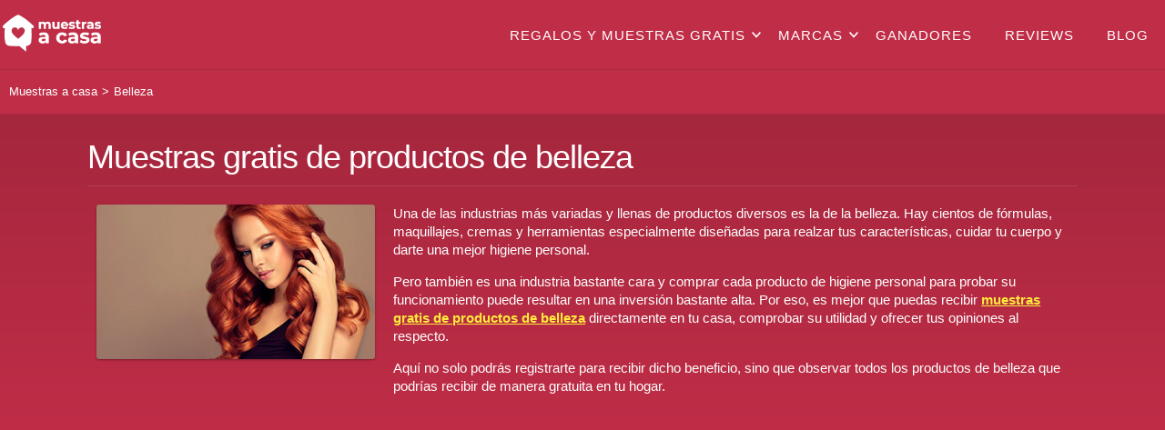

--- FILE ---
content_type: text/html; charset=UTF-8
request_url: https://muestrasacasa.com/category/muestras-gratis-belleza
body_size: 60188
content:
<!DOCTYPE html><html lang="es" class="ES" data-portal="ES" data-lang="es"><head><meta charset="utf-8" /><!-- <meta name="viewport" content="width=device-width, initial-scale=1"> --><meta name="viewport" content="width=device-width, minimum-scale=1.0, maximum-scale=5.0, user-scalable=yes" /><meta name="theme-color" content="#c02b49" /><meta name="google" content="notranslate" /><script async src="https://pagead2.googlesyndication.com/pagead/js/adsbygoogle.js?client=ca-pub-3560073035988612"
     crossorigin="anonymous"></script><meta charset="utf-8" /><meta name="viewport" content="width=device-width, initial-scale=1"><meta name="description" content="Elige la categoría de la que te interesaría recibir muestras gratis de productos de belleza y danos tu opinión sobre tu experiencia en el cuidado de tu piel" /><meta name="keywords" content="Muestra gratis de Belleza, promociones de Belleza" /><meta property="og:locale" content="ES_es" /><meta property="og:url" content="http://muestrasacasa.com/category/muestras-gratis-belleza"/><meta property="og:type" content="article" /><meta property="og:title" content="▷ Muestras gratis de productos de belleza 🥇【Muestras a Casa】" /><meta property="og:site_name" content="Muestrasacasa" /><meta property="og:description" content="Elige la categoría de la que te interesaría recibir muestras gratis de productos de belleza y danos tu opinión sobre tu experiencia en el cuidado de tu piel" /><meta property="og:image" content="https://dn7u3i0t165w2.cloudfront.net/assets/themes/samples/muestras_logoh_2c_200.png?1.0"/><meta name="twitter:card" content="summary" /><meta name="twitter:site" content="Muestrasacasa" /><meta name="twitter:title" content="▷ Muestras gratis de productos de belleza 🥇【Muestras a Casa】" /><meta name="twitter:description" content="Elige la categoría de la que te interesaría recibir muestras gratis de productos de belleza y danos tu opinión sobre tu experiencia en el cuidado de tu piel" /><meta name="twitter:image" content="https://dn7u3i0t165w2.cloudfront.net/assets/themes/samples/muestras_logoh_2c_200.png?1.0" /><link rel="canonical" href="https://muestrasacasa.com/category/muestras-gratis-belleza" /><link rel="next" href="https://muestrasacasa.com/category/muestras-gratis-belleza?page=1" /><title>▷ Muestras gratis de productos de belleza 🥇【Muestras a Casa】</title><link rel="stylesheet" type="text/css"
        href="/assets/templates/samples/v4/css/Seo_priority/category_index.min.css?1.0" /><link rel="icon" type="image/png" href="//dn7u3i0t165w2.cloudfront.net/assets/themes/samples/favicon_new.ico?1.0"/><link rel="shortcut icon" type="image/png" href="//dn7u3i0t165w2.cloudfront.net/assets/themes/samples/favicon_new.ico?1.0" /><link rel="icon" href="/assets/themes/samples/gift.png" type="image/x-icon" /><link rel="stylesheet" type="text/css" href="/assets/css/samples/v6/samples_style.min.css?1.0" /><script src="https://ajax.googleapis.com/ajax/libs/jquery/1.12.4/jquery.min.js"></script><script type="text/javascript">var portal = "ES";var lang = "es";var searchAjax = "/api/samples/search";var sorryfornothing = "Lo sentimos, no hemos encontrado resultados";var startfind = "Te ayudamos a encontrar tu muestra favorita.";var newItem = "Nuevo";var newPremium= "Premium";var searchLabelResult= "resultados con:";  </script><meta name="google-signin-client_id" content="788376321768-cd5a9qm3a91lsdauo684s9u9fcu6ulpa.apps.googleusercontent.com"><meta name="facebook-domain-verification" content="ghg5payv1s08munn9eua8h1usbh2c0" /><script async src="https://fundingchoicesmessages.google.com/i/pub-3560073035988612?ers=1" nonce="aHuChG0NEmpvbVYpkvQQnw"></script><script nonce="aHuChG0NEmpvbVYpkvQQnw">(function() {function signalGooglefcPresent() {if (!window.frames['googlefcPresent']) {if (document.body) {const iframe = document.createElement('iframe'); iframe.style = 'width: 0; height: 0; border: none; z-index: -1000; left: -1000px; top: -1000px;'; iframe.style.display = 'none'; iframe.name = 'googlefcPresent'; document.body.appendChild(iframe);} else {setTimeout(signalGooglefcPresent, 0);}}}signalGooglefcPresent();})();</script><!-- TikTok Pixel Code Start --><script>!function (w, d, t) {  w.TiktokAnalyticsObject=t;var ttq=w[t]=w[t]||[];ttq.methods=["page","track","identify","instances","debug","on","off","once","ready","alias","group","enableCookie","disableCookie","holdConsent","revokeConsent","grantConsent"],ttq.setAndDefer=function(t,e){t[e]=function(){t.push([e].concat(Array.prototype.slice.call(arguments,0)))}};for(var i=0;i<ttq.methods.length;i++)ttq.setAndDefer(ttq,ttq.methods[i]);ttq.instance=function(t){for(var e=ttq._i[t]||[],n=0;n<ttq.methods.length;n++)ttq.setAndDefer(e,ttq.methods[n]);return e},ttq.load=function(e,n){var r="https://analytics.tiktok.com/i18n/pixel/events.js",o=n&&n.partner;ttq._i=ttq._i||{},ttq._i[e]=[],ttq._i[e]._u=r,ttq._t=ttq._t||{},ttq._t[e]=+new Date,ttq._o=ttq._o||{},ttq._o[e]=n||{};n=document.createElement("script");n.type="text/javascript",n.async=!0,n.src=r+"?sdkid="+e+"&lib="+t;e=document.getElementsByTagName("script")[0];e.parentNode.insertBefore(n,e)};  ttq.load('CS8CFF3C77UCGKS5P4E0');  ttq.page();}(window, document, 'ttq');</script><!-- TikTok Pixel Code End --></head><body class="wg-bg_body bg-body wgdesktop "><noscript><link rel="stylesheet" type="text/css"  href="/assets/css/wingames/css_on_no_js.min.css?1.0"/><div class="wgfadebox_error"><div class="title_center"><p>Su navegador no soporta JavaScript. Por favor, habilita JavaScript para poder ver el sitio. </p></div></div></noscript><div class="wgfadebox" style="display:none;"><div class="wgloader"></div></div><header id="main-header"><div class="container menu-header"><div class="logo_container"><a href="/" title="Ir a ▷ Regalos y Muestras Gratis 🥇【Muestras a Casa】"><img src="//dn7u3i0t165w2.cloudfront.net/assets/themes/samples/muestras_logoh_blanco_200.png?1.0" alt="▷ Regalos y Muestras Gratis 🥇【Muestras a Casa】" title="▷ Regalos y Muestras Gratis 🥇【Muestras a Casa】" width="115" height="46" /></a></div><div class="mobile-hamburger"><div id="nav-icon-menu-right"><span></span><span></span><span></span></div></div><div class="navigation-top"><nav id="top-menu"><ul class="parent-menu"><li class="parent-item item-has-children"><a href="/categories" title="Ir a Regalos y muestras gratis">Regalos y muestras gratis</a><div class="mobile-dropdown"><svg viewBox="0 0 100 100" xmlns="http://www.w3.org/2000/svg" width="20" height="20"><path d="m50 80.14-41.96-45.78 9.92-9.09 32.04 34.96 32.04-34.96 9.92 9.09z" fill="#fff" /></svg></div><ul class="child-menu"><li class="child-item"><a href="/category/muestras-gratis-belleza" title="Ir a Belleza">Belleza</a></li><li class="child-item"><a href="/category/muestras-gratis-higiene" title="Ir a Higiene">Higiene</a></li><li class="child-item"><a href="/category/muestras-gratis-productos-bebes" title="Ir a Bebés">Bebés</a></li><li class="child-item"><a href="/category/muestras-gratis-mascotas" title="Ir a Mascotas">Mascotas</a></li><li class="child-item"><a href="/category/muestras-gratis-hogar" title="Ir a Hogar">Hogar</a></li><li class="child-item"><a href="/category/muestras-gratis-sorteos-gratis" title="Ir a Sorteos Gratis">Sorteos Gratis</a></li><li class="child-item"><a href="/categories" title="Ir a Ver más muestras gratis...">Ver más muestras gratis...</a></li></ul></li><li class="parent-item item-has-children"><a href="/brands" title="Ir a Marcas">Marcas</a><div class="mobile-dropdown"><svg viewBox="0 0 100 100" xmlns="http://www.w3.org/2000/svg"><path d="m50 80.14-41.96-45.78 9.92-9.09 32.04 34.96 32.04-34.96 9.92 9.09z" fill="#fff" /></svg></div><ul class="child-menu"><li class="child-item"><a href="/brand/muestras-gratis-ariel" title="Ir a Ariel">Ariel</a></li><li class="child-item"><a href="/brand/muestras-gratis-dodot" title="Ir a Dodot">Dodot</a></li><li class="child-item"><a href="/brand/muestras-gratis-evax" title="Ir a Evax">Evax</a></li><li class="child-item"><a href="/brand/muestras-gratis-lancome" title="Ir a Lancôme">Lancôme</a></li><li class="child-item"><a href="/brand/muestras-gratis-loreal" title="Ir a L’Oréal">L’Oréal</a></li><li class="child-item"><a href="/brand/muestras-gratis-maybelline" title="Ir a Maybelline">Maybelline</a></li><li class="child-item"><a href="/brand/muestras-gratis-suavinex" title="Ir a Suavinex">Suavinex</a></li><li class="child-item"><a href="/brand/muestras-gratis-mustela" title="Ir a Mustela">Mustela</a></li><li class="child-item"><a href="/brands" title="Ir a Ver más marcas gratis...">Ver más marcas gratis...</a></li></ul></li><li class="parent-item"><a href="/winners" class="menu-category" title="Ir a Ganadores">Ganadores</a></li><li class="parent-item"><a href="/product-reviews" class="menu-category" title="Ir a Reviews">Reviews</a></li><li class="parent-item"><a href="https://blog.muestrasacasa.com/" target="_blank" title="Ir a blog">Blog</a></li></ul></nav></div></div></header><div id="container_father"><div class="section align-center"><div class="container padding-two background-color-bread"><div class="row"><div class="twelve columns"><ol class="bread_faq" vocab="https://schema.org/" typeof="BreadcrumbList"><li property="itemListElement" itemtype="https://schema.org/ListItem" class="max-list-breadcrumb" typeof="ListItem"><a itemscope property="item" itemtype="https://schema.org/Thing" itemprop="item" class="active" 
                        href="/" typeof="WebPage" title="Ir a Muestras a casa"><span property="name">Muestras a casa</span></a><meta property="position" content="1" /></li><li property="itemListElement" itemtype="https://schema.org/ListItem" class="max-list-breadcrumb" typeof="ListItem"><a itemscope property="item" itemtype="https://schema.org/Thing" itemprop="item" class="active" 
                                href="/category/muestras-gratis-belleza" typeof="WebPage"
                                 title="Ir a Belleza"><span property="name">Belleza</span></a><meta property="position" content="2" /></li></ol></div></div></div><div class="container categoryIndex"><div class="container max-width subtitle"><h1>
            Muestras gratis de productos de belleza
        </h1><div class="category-header"><div class="category-header-l"><img src="//dn7u3i0t165w2.cloudfront.net/assets/images/samples/ES/aes_img_belleza_360.jpg?1.0" alt="Muestras gratis de productos de belleza" title="Muestras gratis de productos de belleza"/></div><div class="category-header-r"><p><span">Una de las industrias más variadas y llenas de productos diversos es la de la belleza. Hay cientos de fórmulas, maquillajes, cremas y herramientas especialmente diseñadas&nbsp;</span><strong">para realzar tus características, cuidar tu cuerpo y darte una mejor higiene personal</strong><span">.</span></p><p><span">Pero también es una industria bastante cara y comprar cada producto de higiene personal para probar su funcionamiento puede resultar en una inversión bastante alta. Por eso, es mejor que puedas&nbsp;</span><strong">recibir </strong><a href="/" title="ir a muestras gratis de productos de belleza"><strong>muestras gratis de productos de belleza</strong></a><strong"> directamente en tu casa</strong><span">, comprobar su utilidad y ofrecer tus opiniones al respecto.</span></p><p><span">Aquí no solo podrás registrarte para recibir dicho beneficio, sino que&nbsp;</span><strong">observar todos los productos de belleza&nbsp;</strong><span">que podrías recibir de manera gratuita en tu hogar.</span></p></div></div></div></div><script async src="https://pagead2.googlesyndication.com/pagead/js/adsbygoogle.js"></script><!-- Horizontal adaptable --><ins class="adsbygoogle"
        style="display:block"
        data-ad-client="ca-pub-3560073035988612"
        data-ad-slot="8329761441"
        data-ad-format="auto"
        data-full-width-responsive="true"></ins><script>
        (adsbygoogle = window.adsbygoogle || []).push({});
    </script><div class="container background-color-four align-left"><div class="container max-width"><div class="row transition-one description_category"><h2>
                        Muestras gratuitas de productos de<strong> Belleza</strong> que puedes elegir:
                    </h2></div></div></div><link rel="stylesheet" type="text/css" href="/assets/templates/samples/v4/css/modal_stats.css?1.0"/><script type="text/javascript" src="/assets/templates/samples/v4/js/questions.min.js?1.0"></script><div class="container background-color-four"><div class="container max-width"><div class="row transition-one description_category"><article class="twelve columns"><div class="description-subcategory-four"><div class="subcategory-four--content subcategory-bg-muestras-gratis-proteccion-solar order-0"><svg class="openModalStats" onclick="_openModalStats(24)" viewBox="0 0 36 36" xmlns="http://www.w3.org/2000/svg"><g fill="#9c9c9c"><rect height="5" rx=".82" width="20" x="8.23" y="3"/><rect height="5" rx=".91" width="25" x="8.23" y="11.33"/><rect height="5" rx=".41" width="5" x="8.23" y="19.67"/><rect height="5" rx=".71" width="15" x="8.23" y="28"/><path d="m5.54 6.67h-1.65l-.35 1h-.77l1.61-4.28h.67l1.61 4.27h-.77zm-1.45-.6h1.24l-.62-1.77z"/><path d="m3.15 16v-4.31h1.46a1.8 1.8 0 0 1 1.1.29 1 1 0 0 1 .38.87.92.92 0 0 1 -.16.53 1.06 1.06 0 0 1 -.46.36 1 1 0 0 1 .54.35 1.05 1.05 0 0 1 .18.62 1.14 1.14 0 0 1 -.38.93 1.72 1.72 0 0 1 -1.1.32zm.74-2.47h.73a.81.81 0 0 0 .54-.16.52.52 0 0 0 .19-.44.56.56 0 0 0 -.18-.46.92.92 0 0 0 -.56-.14h-.72zm0 .54v1.34h.82a.78.78 0 0 0 .55-.18.6.6 0 0 0 .2-.48.61.61 0 0 0 -.68-.75z"/><path d="m6.41 22.87a1.6 1.6 0 0 1 -.51 1.07 1.73 1.73 0 0 1 -1.17.38 1.68 1.68 0 0 1 -.9-.24 1.54 1.54 0 0 1 -.59-.69 2.26 2.26 0 0 1 -.22-1v-.39a2.55 2.55 0 0 1 .21-1.07 1.69 1.69 0 0 1 .61-.71 1.79 1.79 0 0 1 .93-.24 1.52 1.52 0 0 1 1.64 1.42h-.74a1.07 1.07 0 0 0 -.27-.66.87.87 0 0 0 -.63-.21.85.85 0 0 0 -.74.36 1.67 1.67 0 0 0 -.27 1v.38a1.87 1.87 0 0 0 .24 1.09.81.81 0 0 0 .72.36.93.93 0 0 0 .66-.2 1 1 0 0 0 .28-.65z"/><path d="m3.15 32.56v-4.27h1.26a1.93 1.93 0 0 1 1 .26 1.67 1.67 0 0 1 .68.71 2.27 2.27 0 0 1 .24 1.06v.22a2.27 2.27 0 0 1 -.24 1.06 1.69 1.69 0 0 1 -.69.71 2 2 0 0 1 -1 .25zm.74-3.67v3.11h.48a1.11 1.11 0 0 0 .9-.37 1.59 1.59 0 0 0 .32-1v-.24a1.63 1.63 0 0 0 -.3-1.06 1.08 1.08 0 0 0 -.88-.37z"/></g></svg><script>
                                            json_obj_stats.push({"pk": 24, "questions": [{"title":"\u00bfQu\u00e9 tipo de protecci\u00f3n solar compras habitulmente?","subtitle":"","required":0,"question_finish":0,"type":"list-text","question_saveattr":0,"options":[{"label":"Cremas para ni\u00f1os","value":"Cremas para ni\u00f1os","var":"proteccion_solar1","total":"3395","percentage":24},{"label":"Cremas en spray","value":"Cremas en spray","var":"proteccion_solar1","total":"4690","percentage":33},{"label":"Loci\u00f3n solar","value":"Loci\u00f3n solar","var":"proteccion_solar1","total":"6078","percentage":43}],"view_in_content":0,"total":"14163"},{"title":"\u00bfQu\u00e9 factor de protecci\u00f3n utilizas?","subtitle":"","label":"","type":"list-text","required":0,"question_finish":0,"question_saveattr":0,"options":[{"label":"De 2 a 6","value":"De 2 a 6","var":"proteccion_solar2","total":"477","percentage":3},{"label":"De 8 a 12","value":"De 8 a 12","var":"proteccion_solar2","total":"400","percentage":3},{"label":"de 15 a 25","value":"de 15 a 25","var":"proteccion_solar2","total":"1248","percentage":9},{"label":"30 a 50","value":"30 a 50","var":"proteccion_solar2","total":"7953","percentage":56},{"label":"M\u00e1s de 50","value":"M\u00e1s de 50","var":"proteccion_solar2","total":"4004","percentage":28}],"view_in_content":0,"total":"14082"},{"title":"\u00bfCon qu\u00e9 frecuencia utilizas protector solar?","subtitle":"","label":"","type":"list-text","required":0,"question_finish":0,"question_saveattr":0,"options":[{"label":"S\u00f3lo cuando me expongo el sol","value":"S\u00f3lo cuando me expongo el sol","var":"proteccion_solar3","total":"6516","percentage":45},{"label":"Todos los d\u00edas","value":"Todos los d\u00edas","var":"proteccion_solar3","total":"7311","percentage":51},{"label":"Cuando me acuerdo","value":"Cuando me acuerdo","var":"proteccion_solar3","total":"412","percentage":3},{"label":"Nunca","value":"Nunca","var":"proteccion_solar3","total":"88","percentage":1}],"view_in_content":0,"total":"14327"},{"title":"\u00bfCuando utilizas protecci\u00f3n solar?","subtitle":"","label":"","type":"list-text","required":0,"question_finish":0,"question_saveattr":0,"options":[{"label":"S\u00f3lo en verano","value":"S\u00f3lo en verano","var":"proteccion_solar4","total":"7654","percentage":54},{"label":"Durante todo el a\u00f1o","value":"Durante todo el a\u00f1o","var":"proteccion_solar4","total":"6478","percentage":46},{"label":"No utilizo","value":"No utilizo","var":"proteccion_solar4","total":"95","percentage":1}],"view_in_content":0,"total":"14227"},{"title":"\u00bfQu\u00e9 es m\u00e1s importante cuando compras un protector solar?","subtitle":"","label":"","type":"list-text","required":0,"question_finish":0,"question_saveattr":0,"options":[{"label":"El envase","value":"El envase","var":"proteccion_solar5","total":"19","percentage":0},{"label":"El precio","value":"El precio","var":"proteccion_solar5","total":"999","percentage":7},{"label":"La marca","value":"La marca","var":"proteccion_solar5","total":"1648","percentage":12},{"label":"El factor de protecci\u00f3n","value":"El factor de protecci\u00f3n","var":"proteccion_solar5","total":"10815","percentage":80}],"view_in_content":0,"unlock_value":false,"total":"13586"},{"title":"\u00bfUtlizas cremas faciales de protecci\u00f3n solar?","subtitle":"","label":"","type":"list-icon","required":0,"question_finish":0,"question_saveattr":0,"options":[{"label":"Si","value":"si","var":"proteccion_solar6","icon_pk":"416","icon_html":"<svg viewBox=\"0 0 100 100\" xmlns=\"http:\/\/www.w3.org\/2000\/svg\"><path d=\"m42.18 75.57a8 8 0 0 1 -5.57-2.28l-17.61-17.29a4.55 4.55 0 0 1 -.06-6.43l4.77-4.87a4.54 4.54 0 0 1 6.43 0l12 11.81 32.43-32.72a4.54 4.54 0 0 1 6.42 0l4.82 4.8a4.56 4.56 0 0 1 0 6.43l-38 38.23a7.94 7.94 0 0 1 -5.63 2.32z\" fill=\"#4caf50\"\/><\/svg>","total":"12466","percentage":87},{"label":"No","value":"no","var":"proteccion_solar6","icon_pk":"417","icon_html":"<svg viewBox=\"0 0 100 100\" xmlns=\"http:\/\/www.w3.org\/2000\/svg\"><path d=\"m74.31 65.05a6.92 6.92 0 0 1 -9.78 9.78l-14.15-14.5-14.16 14.5a6.65 6.65 0 0 1 -9.43-9.37l14.15-14.16-14.15-14.63a6.83 6.83 0 1 1 7.21-11.67 6.75 6.75 0 0 1 2.25 2.26l14.13 14.2 14.15-14.16a6.7 6.7 0 0 1 11.47 4.7 6.45 6.45 0 0 1 -2 4.65l-14.19 14.24z\" fill=\"#bb304d\"\/><\/svg>","total":"1920","percentage":13}],"view_in_content":0,"total":"14386"},{"title":"\u00bfCu\u00e1nto est\u00e1s dispuesto a pagar por un protector solar de 100ml?","subtitle":"","label":"","type":"list-text","required":0,"question_finish":0,"question_saveattr":0,"options":[{"label":"Menos de 5\u20ac","value":"Menos de 5\u20ac","var":"proteccion_solar7","total":"998","percentage":7},{"label":"Entre 5-10\u20ac","value":"Entre 5-10\u20ac","var":"proteccion_solar7","total":"6842","percentage":48},{"label":"M\u00e1s de 10\u20ac","value":"M\u00e1s de 10\u20ac","var":"proteccion_solar7","total":"6524","percentage":45}],"view_in_content":0,"total":"14364"},{"title":"\u00bfQu\u00e9 marca te gusta m\u00e1s?","subtitle":"","label":"","type":"list-text","required":0,"question_finish":0,"question_saveattr":0,"options":[{"label":"Nivea Sun","value":"Nivea Sun","var":"proteccion_solar8","icon_pk":"457","icon_html":"<svg viewBox=\"0 0 100 100\" xmlns=\"http:\/\/www.w3.org\/2000\/svg\"><path d=\"m76.33 50a26.33 26.33 0 1 1 -26.33-26.33 26.33 26.33 0 0 1 26.33 26.33\" fill=\"none\" stroke=\"#282979\" stroke-miterlimit=\"10\" stroke-width=\".54\"\/><path d=\"m80 50a30 30 0 1 1 -30-30 30 30 0 0 1 30 30\" fill=\"#febf2e\"\/><path d=\"m76.33 50a26.33 26.33 0 1 1 -26.33-26.33 26.33 26.33 0 0 1 26.33 26.33\" fill=\"#282979\"\/><path d=\"m59.93 43h-2.7v1.2h2.7v1.63h-2.7v1.34h2.7v2.24h-5.51v-8.64h5.51zm11 6.41h-2.93l-.46-.94h-3.54l-.47.94h-2.91s3.43-6.23 5.17-9.3zm-4.09-2.41-1-2.2-1.13 2.2zm-17.84-2.38c-.15-.27-1.92-3.85-1.92-3.85h-3l4.92 9.23s5-9.23 5-9.23h-3zm-5.37-3.85h-2.77v8.59h2.81zm-12.63-.66v9.25h2.81v-3.36l4.56 4v-9.23h-2.86v3.32z\" fill=\"#fff\"\/><g fill=\"#febf2e\"><path d=\"m38.24 58.68a2.51 2.51 0 0 0 .34 1.22 2.26 2.26 0 0 0 2 .88 3.45 3.45 0 0 0 1.19-.2 1.36 1.36 0 0 0 1-1.33 1.18 1.18 0 0 0 -.44-1 4.45 4.45 0 0 0 -1.33-.55l-1.15-.27a5 5 0 0 1 -1.61-.59 1.85 1.85 0 0 1 -.82-1.65 2.59 2.59 0 0 1 .8-1.95 3.16 3.16 0 0 1 2.27-.76 3.86 3.86 0 0 1 2.3.67 2.43 2.43 0 0 1 .94 2.14h-1.13a2.29 2.29 0 0 0 -.37-1.09 2.09 2.09 0 0 0 -1.78-.69 2 2 0 0 0 -1.45.49 1.46 1.46 0 0 0 -.44 1 1 1 0 0 0 .52.95 7.33 7.33 0 0 0 1.56.48l1.2.28a3.65 3.65 0 0 1 1.34.56 2.12 2.12 0 0 1 .81 1.8 2.24 2.24 0 0 1 -1 2.09 4.57 4.57 0 0 1 -2.42.63 3.56 3.56 0 0 1 -2.57-.85 2.85 2.85 0 0 1 -.89-2.26z\"\/><path d=\"m47 52.7v5.46a3.07 3.07 0 0 0 .37 1.59 1.91 1.91 0 0 0 1.81 1 2.15 2.15 0 0 0 2.09-1 3.29 3.29 0 0 0 .29-1.52v-5.53h1.21v5a5.6 5.6 0 0 1 -.44 2.5 3.08 3.08 0 0 1 -3 1.6 3.07 3.07 0 0 1 -3-1.6 5.58 5.58 0 0 1 -.45-2.5v-5z\"\/><path d=\"m54.56 52.7h1.44l4.4 7.13v-7.13h1.14v8.83h-1.37l-4.47-7.13v7.13h-1.14z\"\/><\/g><\/svg>","total":"3053","percentage":22},{"label":"Delial","value":"Delial","var":"proteccion_solar8","icon_pk":"458","icon_html":"<svg viewBox=\"0 0 100 100\" xmlns=\"http:\/\/www.w3.org\/2000\/svg\"><path d=\"m87 52.53a31.75 31.75 0 0 1 -53.81 22.89 30.8 30.8 0 1 0 -2.89-42.61 31.76 31.76 0 0 1 56.7 19.72z\" fill=\"#d1921e\" fill-rule=\"evenodd\"\/><g fill=\"#42210b\"><path d=\"m33.64 70.76h-.28-.52-.25c-.07-.2-.14-.41-.2-.62s-.15-.42-.22-.62h-1.41a6.56 6.56 0 0 0 -.23.62c-.07.21-.13.42-.19.62h-.14-.29-.16c.05-.11.12-.26.2-.45s.17-.4.26-.63l.32-.77.33-.83.33-.82c.11-.27.21-.52.3-.76h.11.23.12l.41 1.12q.22.6.45 1.17c.15.39.3.75.44 1.09s.27.64.39.88zm-2.15-3.07c-.11.25-.21.49-.3.73s-.19.48-.28.73h1.09l-.27-.73c-.05-.24-.15-.48-.24-.73z\"\/><path d=\"m34.61 69.38c0 .46-.07.92-.1 1.38h-.15-.28-.14c.13-.71.24-1.41.34-2.1s.2-1.41.28-2.12h.13.24.13l.34.75.36.75c.12.26.24.5.36.74s.23.48.34.69c.24-.46.49-.94.73-1.44s.47-1 .69-1.49h.26.25c0 .35.09.73.13 1.13s.1.8.14 1.19.09.75.14 1.09.08.6.12.81h-.25-.49-.26c0-.43-.05-.88-.1-1.37s-.09-1-.14-1.47c-.23.49-.45 1-.68 1.43l-.66 1.41h-.23c-.22-.46-.44-.92-.65-1.38s-.46-.92-.7-1.38c-.07.46-.12.92-.15 1.38z\"\/><path d=\"m39.67 68.24c0-.34 0-.64 0-.91s0-.53 0-.79h.23.27.55.55a1.89 1.89 0 0 1 .49 0 1.15 1.15 0 0 1 .39.17.8.8 0 0 1 .26.29 1.19 1.19 0 0 1 .08.44.83.83 0 0 1 -.1.43 1.05 1.05 0 0 1 -.25.3 1.5 1.5 0 0 1 -.32.19 1.57 1.57 0 0 1 -.32.09 1.51 1.51 0 0 1 .33.07 1.22 1.22 0 0 1 .36.18 1.12 1.12 0 0 1 .29.32.86.86 0 0 1 .12.47 1.19 1.19 0 0 1 -.12.56 1.08 1.08 0 0 1 -.32.38 1.17 1.17 0 0 1 -.45.21 2.33 2.33 0 0 1 -.53.06h-1.28-.28c0-.26 0-.52 0-.78s0-.57 0-.91zm1.87-.64a1.18 1.18 0 0 0 0-.27.55.55 0 0 0 -.11-.23.53.53 0 0 0 -.2-.16.87.87 0 0 0 -.31 0h-.32v.46s0 .29 0 .4v.31.31h.27a.69.69 0 0 0 .25 0 .65.65 0 0 0 .38-.39.91.91 0 0 0 .04-.43zm.05 2a1 1 0 0 0 -.19-.6.73.73 0 0 0 -.56-.21h-.26a2.44 2.44 0 0 1 0 .27v.63.3.47h.34a.53.53 0 0 0 .25 0 .69.69 0 0 0 .22-.16.72.72 0 0 0 .14-.26 1 1 0 0 0 .06-.45z\"\/><path d=\"m44.29 68.82v.25.91s0 .52 0 .78h-.23-.55-.22c0-.26 0-.52 0-.78s0-.57 0-.91v-.83c0-.34 0-.64 0-.91s0-.53 0-.79h.22.28.37.92.28a1 1 0 0 1 .21.07l.16.09a1.05 1.05 0 0 1 .29.34 1 1 0 0 1 .11.48 1.11 1.11 0 0 1 -.24.73 1.38 1.38 0 0 1 -.7.4c.19.34.4.69.62 1l.67 1h-.27-.55-.28l-1.09-1.94zm1-1.13a1.27 1.27 0 0 0 -.06-.43.43.43 0 0 0 -.23-.26.67.67 0 0 0 -.3-.11 2.68 2.68 0 0 0 -.42 0v1.67h.13a.83.83 0 0 0 .62-.22.9.9 0 0 0 .22-.65z\"\/><path d=\"m47 67.33c0-.26 0-.53 0-.79h.54.54.8.47a1.57 1.57 0 0 0 0 .25v.21s0 .08 0 .12h-.38-.41-.36-.2v.67.67h.71.67a1.57 1.57 0 0 1 0 .16v.11a.31.31 0 0 0 0 .1 1 1 0 0 0 0 .15c-.46 0-.92 0-1.38 0v.39.4.76h.69l.7-.07s0 .09 0 .13v.3s0 .07 0 .1h-2.39c0-.26 0-.52 0-.78s0-.57 0-.91v-.83c.05-.57 0-.87 0-1.14z\"\/><path d=\"m52.89 66.84a.62.62 0 0 0 -.45.16.53.53 0 0 0 0 .76 1.33 1.33 0 0 0 .34.26l.44.23a2.51 2.51 0 0 1 .45.26 1.37 1.37 0 0 1 .34.38 1.11 1.11 0 0 1 .14.58 1.31 1.31 0 0 1 -.15.53 1.06 1.06 0 0 1 -.33.43 1.3 1.3 0 0 1 -.5.28 2.28 2.28 0 0 1 -.66.1 2.58 2.58 0 0 1 -.59-.07 1.18 1.18 0 0 1 -.39-.18c0-.14.07-.27.1-.39a3.91 3.91 0 0 0 .07-.39h.12a1.14 1.14 0 0 0 .09.26.87.87 0 0 0 .17.21.68.68 0 0 0 .25.14.88.88 0 0 0 .33 0 .73.73 0 0 0 .54-.18.64.64 0 0 0 .17-.44.52.52 0 0 0 -.13-.38 1.14 1.14 0 0 0 -.34-.26c-.13-.08-.28-.15-.44-.23a1.9 1.9 0 0 1 -.43-.26 1.24 1.24 0 0 1 -.34-.38 1.07 1.07 0 0 1 -.13-.57 1.4 1.4 0 0 1 .11-.56 1.33 1.33 0 0 1 .3-.42 1.36 1.36 0 0 1 .44-.25 1.46 1.46 0 0 1 .52-.08 1.64 1.64 0 0 1 .57.08 1.05 1.05 0 0 1 .42.22l-.09.27-.1.33h-.09a.73.73 0 0 0 -.75-.44z\"\/><path d=\"m54.55 68.66a2.08 2.08 0 0 1 .64-1.56 2 2 0 0 1 .73-.47 2.49 2.49 0 0 1 1-.17 2.94 2.94 0 0 1 .91.13 2.09 2.09 0 0 1 .73.41 1.92 1.92 0 0 1 .49.68 2.43 2.43 0 0 1 .18 1 2.07 2.07 0 0 1 -.18.86 2 2 0 0 1 -.48.7 2.11 2.11 0 0 1 -.73.46 2.58 2.58 0 0 1 -.94.17 3.26 3.26 0 0 1 -.9-.12 2 2 0 0 1 -.74-.39 2 2 0 0 1 -.49-.68 2.5 2.5 0 0 1 -.22-1.02zm3.64-.14a2.32 2.32 0 0 0 -.1-.72 1.4 1.4 0 0 0 -.27-.53 1.07 1.07 0 0 0 -.42-.34 1.19 1.19 0 0 0 -.54-.12 1 1 0 0 0 -.55.15 1.24 1.24 0 0 0 -.42.4 2.24 2.24 0 0 0 -.26.61 2.94 2.94 0 0 0 -.09.74 2.83 2.83 0 0 0 .11.83 1.37 1.37 0 0 0 .28.54 1 1 0 0 0 .4.3 1.37 1.37 0 0 0 .49.09 1.31 1.31 0 0 0 .52-.11 1.25 1.25 0 0 0 .44-.36 2 2 0 0 0 .3-.61 3.12 3.12 0 0 0 .11-.87z\"\/><path d=\"m59.93 67.33c0-.26 0-.53 0-.79h.23.54.23v.79s0 .57 0 .91v1.51.56h.7l.7-.07a.69.69 0 0 0 0 .13.62.62 0 0 0 0 .15.58.58 0 0 0 0 .15.3.3 0 0 0 0 .1h-2.44c0-.26 0-.52 0-.78s0-.57 0-.91v-.83c.05-.35.05-.65.04-.92z\"\/><path d=\"m66.41 70.76h-.28-.51-.26c-.07-.2-.13-.41-.2-.62s-.14-.42-.22-.62h-1.41c-.08.2-.16.41-.23.62s-.13.42-.18.62h-.15-.29-.15c0-.11.11-.26.19-.45l.27-.63c.09-.24.2-.5.31-.77s.22-.55.34-.83.22-.55.32-.82.21-.52.3-.76h.11.24.11c.13.35.27.73.42 1.12s.29.79.44 1.17.3.75.44 1.09.27.64.39.88zm-2.15-3.07c-.11.25-.21.49-.3.73l-.27.73h1.11c-.09-.25-.18-.49-.26-.73s-.18-.48-.28-.73z\"\/><path d=\"m67.05 67.33c0-.26 0-.53 0-.79h.23.55.22v.79s0 .57 0 .91v.83.91s0 .52 0 .78h-.22-.55-.23c0-.26 0-.52 0-.78s0-.57 0-.91v-.83c.01-.34.01-.64 0-.91z\"\/><path d=\"m70 68.82v.25.91s0 .52 0 .78h-.22-.55-.23c0-.26 0-.52 0-.78s0-.57 0-.91v-.83c0-.34 0-.64 0-.91s0-.53 0-.79h.23.27.38.91.29l.2.07.17.09a1.05 1.05 0 0 1 .29.34 1 1 0 0 1 .1.48 1.11 1.11 0 0 1 -.24.73 1.3 1.3 0 0 1 -.7.4c.2.34.41.69.63 1s.44.69.67 1h-.28-.55-.27zm1-1.13a1.3 1.3 0 0 0 0-.43.44.44 0 0 0 -.3-.26.59.59 0 0 0 -.29-.11 2.75 2.75 0 0 0 -.43 0v1.67h.14a.8.8 0 0 0 .61-.22.9.9 0 0 0 .19-.65z\"\/><path d=\"m72.71 67.33v-.79h.54.54.8.47a.85.85 0 0 0 0 .25v.16a.6.6 0 0 0 0 .12h-.39-.4-.36-.23v.67s0 .44 0 .67h.72.66a1.37 1.37 0 0 0 0 .16s0 .07 0 .11 0 .07 0 .1a.61.61 0 0 1 0 .15c-.46 0-.92 0-1.38 0v.79.76h.69l.7-.07a.69.69 0 0 0 0 .13s0 .09 0 .15 0 .12 0 .15a.3.3 0 0 0 0 .1h-2.39v-.78c0-.26 0-.57 0-.91v-.83c.04-.52.04-.82.03-1.09z\"\/><path d=\"m30.51 44.91c.13-.45.28-.9.46-1.46-1.53 0-3 0-4.35 0-.34 1.33-.63 2.55-1 3.76a26.5 26.5 0 0 1 -1.2 3.7l-.42-.44a4.21 4.21 0 0 0 -4-1.21 9.26 9.26 0 0 0 -5.35 3.19 11.25 11.25 0 0 0 -2.65 7.75 5.19 5.19 0 0 0 .92 3 2.54 2.54 0 0 0 2.05 1.27h10.16a5.24 5.24 0 0 0 .53 0 15.3 15.3 0 0 1 .13-1.58c.31-1.59.61-3.18 1-4.75.61-2.46 1.25-4.9 1.94-7.33.55-2 1.18-3.94 1.78-5.9zm-7.06 9.91a27.56 27.56 0 0 1 -2.22 5.76 6.94 6.94 0 0 1 -2.05 2.55 1.65 1.65 0 0 1 -2.48-.75 9.88 9.88 0 0 1 -.39-1.81 13.78 13.78 0 0 1 .79-3.57 15 15 0 0 1 2-3.88 6 6 0 0 1 2.16-2 3.29 3.29 0 0 1 1-.32 1.28 1.28 0 0 1 1.53 1.2 7.54 7.54 0 0 1 -.34 2.82zm46-3.85a4.27 4.27 0 0 0 -1.8-1 11.34 11.34 0 0 0 -5.08-.29 6.51 6.51 0 0 0 -3 1.26 3.76 3.76 0 0 0 -1.28 1.67 4.92 4.92 0 0 0 -.14.63h3.65c.17-.33.3-.62.47-.89a2.76 2.76 0 0 1 2.73-1.46c.76.08 1.17.44 1.24 1.1a6.17 6.17 0 0 1 -.55 2.86c-.25 0-.46 0-.67 0a13.8 13.8 0 0 0 -4.34.4 8.48 8.48 0 0 0 -4.34 2.26 5 5 0 0 0 -1.26 4.79 3 3 0 0 0 2.82 2.2h9.35.66c0-.33 0-.56 0-.78a29.6 29.6 0 0 1 .9-4.94c.42-1.74.89-3.48 1.31-5.22a2.52 2.52 0 0 0 -.64-2.56zm-4.56 6.86a14.72 14.72 0 0 1 -1.32 4 4.31 4.31 0 0 1 -.71 1 1.78 1.78 0 0 1 -3.09-1.13v-.3a7.7 7.7 0 0 1 1.48-3.93 3.57 3.57 0 0 1 1.18-1.14 2.06 2.06 0 0 1 1.7-.17 1.09 1.09 0 0 1 .77 1 3.17 3.17 0 0 1 .02.67zm-31.72.3a10.16 10.16 0 0 0 .94.69 6.08 6.08 0 0 0 4.1.57 4.87 4.87 0 0 0 3.25-2.14 6.15 6.15 0 0 0 1-4 3 3 0 0 0 -1.4-2.51 6.19 6.19 0 0 0 -1.57-.65 8.77 8.77 0 0 0 -3.23-.15 8.13 8.13 0 0 0 -5.19 2.69 11 11 0 0 0 -2.21 3.62 7.15 7.15 0 0 0 .42 6.56 3.25 3.25 0 0 0 2.9 1.7h7c.19 0 .37 0 .61-.06 0-.4-.07-.75-.11-1.06h-.17a15.25 15.25 0 0 1 -3.3.25 2.85 2.85 0 0 1 -2.76-1.64 5.7 5.7 0 0 1 -.37-3.6 1.18 1.18 0 0 1 .12-.27zm.24-2.07a8.45 8.45 0 0 1 2.08-4.14 3.19 3.19 0 0 1 1.12-.67 1.08 1.08 0 0 1 1.57 1v.56a7.38 7.38 0 0 1 -1.07 3.07 4.32 4.32 0 0 1 -1.24 1.51 2.64 2.64 0 0 1 -1.34.47 1.08 1.08 0 0 1 -1.19-1.08 3.16 3.16 0 0 1 .1-.72zm42.3-12.47c-1.69 7.07-3.34 14.11-6.06 20.83a36.74 36.74 0 0 0 5.39 0c1.33-7 3.17-13.87 5.1-20.78zm-28.68 0c-1.7 7.07-3.37 14.1-6.1 20.92h5.39c1.37-7.1 3.21-14 5.14-20.89zm5.13 7.13-.06.19c-.73 3.16-1.57 6.28-2.55 9.36a23.77 23.77 0 0 1 -1.36 3.58c-.1.2-.2.39-.31.63h5.28c.54-4.76 2.06-9.21 3.24-13.73a17.17 17.17 0 0 0 -4.21-.04zm3.26-1.42a2.69 2.69 0 0 0 1.28-.3 2.56 2.56 0 0 0 .62-4.29 3 3 0 0 0 -4 0 2.63 2.63 0 0 0 2.08 4.54z\"\/><\/g><circle cx=\"30.6\" cy=\"30.83\" fill=\"#abc500\" r=\"11.05\"\/><\/svg>","total":"950","percentage":7},{"label":"Sun Pass","value":"Sun Pass","var":"proteccion_solar8","icon_pk":"459","icon_html":"<svg viewBox=\"0 0 100 100\" xmlns=\"http:\/\/www.w3.org\/2000\/svg\"><path d=\"m7.5 27.45h85v45.1h-85z\" fill=\"#e52124\"\/><g fill=\"#fff\"><path d=\"m38.25 64.94c2.37 0 3.48-.76 4.1-2.79a20.53 20.53 0 0 0 .9-4.47c0-1.84-1.18-2.21-3.06-2.21a5.57 5.57 0 0 0 -2.57.46 3.27 3.27 0 0 0 -1.39 1.67 18 18 0 0 0 -1.15 5c0 2.06 1.69 2.34 3.17 2.34zm-1.33-7c.6-1.32 1.29-1.67 3.27-1.67s2.29.42 2.29 1.44a19.16 19.16 0 0 1 -.87 4.25c-.51 1.7-1.32 2.23-3.36 2.23s-2.41-.58-2.41-1.59a18.12 18.12 0 0 1 1.08-4.69zm4.08-3.94c-1.71 0-2.56 0-3.49.62l.13-.46h-3.24l-3.69 16.08h.78l3.51-15.37h1.64l-.12.39h1.34c.79-.52 1.49-.54 3.16-.54 3.23 0 3.65 1.34 3.65 2.52a18.43 18.43 0 0 1 -.91 4.76c-.93 2.89-2.26 3.86-5.26 3.86-2.22 0-2.85-.28-3.21-1h-.89l-1.24 5.39h.78l1.06-4.52c.67.72 1.77.86 3.51.86 3.32 0 5-1.2 6-4.4a19 19 0 0 0 .95-4.95c-.02-2.24-1.46-3.24-4.46-3.24zm15.8 4.71a6.54 6.54 0 0 0 .2-1.39c0-1.78-2.17-1.78-3.21-1.78-2.31 0-3.5.31-3.93 2.1h.8c.27-1 .87-1.34 3.13-1.34s2.44.5 2.44 1a5.25 5.25 0 0 1 -.17 1.23l-.15.67a9.62 9.62 0 0 0 -3.91-.56c-2.16 0-3.68.42-4.51 1.25a6 6 0 0 0 -1.54 4c0 2.24 1.73 2.7 4.33 2.7a15.62 15.62 0 0 0 4.84-.46l.18-.91c-1.21.6-3.15.6-5 .6-3 0-3.57-.67-3.57-1.93a5.36 5.36 0 0 1 1.27-3.45c.68-.68 2.06-1 4-1a8.09 8.09 0 0 1 4 .68h.14.41zm-7.92 2.54a5 5 0 0 0 -.6 2.27c0 1.43 1.6 1.54 3.11 1.54 2 0 3.23-.35 3.8-1.1a3.81 3.81 0 0 0 .61-2.11c0-1.5-1.73-1.62-3.36-1.62-2.08.02-3.04.29-3.56 1.02zm6.15.62a3.18 3.18 0 0 1 -.46 1.65c-.28.37-1.06.8-3.19.8-2.35 0-2.35-.47-2.35-.78a4.15 4.15 0 0 1 .48-1.85c.34-.48 1.19-.68 2.92-.68 2.4-.01 2.57.44 2.57.86zm-.93-7.87c-4.38 0-5.65.73-6.37 3.69h.79c.59-2.28 1.44-2.92 5.58-2.92 2.11 0 3.15.21 3.8.77a1.56 1.56 0 0 1 .49 1.16 11.68 11.68 0 0 1 -.23 1.72l-1.75 7.58.75.17 1.74-7.6a11.7 11.7 0 0 0 .26-1.9 2.28 2.28 0 0 0 -.76-1.73c-.81-.73-1.98-.94-4.3-.94zm13.21 0c-2.84 0-4.29.35-5.18 1.24a5.94 5.94 0 0 0 -1.35 3.76c0 1.65 1.3 2.08 2.26 2.26a37.33 37.33 0 0 0 4.37.25c1.11 0 1.11.18 1.11.53a3 3 0 0 1 -.43 1.5c-.16.23-.76.63-3 .63s-2.59-.32-2.59-.73a2.52 2.52 0 0 1 .16-.93l-.73-.23a3.34 3.34 0 0 0 -.2 1.16c0 1.38 1.52 1.5 3.36 1.5 2 0 3.2-.31 3.63-1a3.61 3.61 0 0 0 .57-1.94c0-1.15-.88-1.27-1.86-1.3a33 33 0 0 1 -4.24-.23c-1.36-.25-1.65-.79-1.65-1.51a5.36 5.36 0 0 1 1.12-3.27c.73-.72 2.07-1 4.65-1 3.47 0 4.11.57 4.11 1.7a7 7 0 0 1 -.16 1.13l.75.13a7 7 0 0 0 .17-1.26c0-2.02-1.78-2.39-4.87-2.39zm2.57 5.27a11.21 11.21 0 0 0 -3.3-.36h-.6a8.53 8.53 0 0 1 -1.98-.22c-.19-.08-.23-.13-.23-.33a2.87 2.87 0 0 1 .42-1.54c.23-.33.9-.44 2.51-.44 2.37 0 2.55.21 2.55.53a3.33 3.33 0 0 1 -.05.64l.75.12a4 4 0 0 0 .06-.76c0-1.29-1.54-1.29-3.31-1.29s-2.68.11-3.12.74a3.59 3.59 0 0 0 -.58 2 1 1 0 0 0 .74 1 8.53 8.53 0 0 0 2.26.24h.59c2.47.11 2.55.14 3.16.33a1.43 1.43 0 0 1 1 1.49 4.9 4.9 0 0 1 -1.11 3.14c-.86.93-2.12 1.23-5 1.23-3.5 0-4.17-.66-4.17-1.91a5.52 5.52 0 0 1 .22-1.42l-.74-.19a5.78 5.78 0 0 0 -.24 1.61c0 2.23 1.89 2.68 4.93 2.68s4.55-.37 5.57-1.48a5.58 5.58 0 0 0 1.33-3.66 2.18 2.18 0 0 0 -1.66-2.2zm10.4-5.27c-2.83 0-4.29.34-5.19 1.22a6 6 0 0 0 -1.34 3.78c0 1.65 1.3 2.08 2.26 2.26a37.48 37.48 0 0 0 4.37.25c1.11 0 1.11.18 1.11.54a3 3 0 0 1 -.43 1.49c-.16.24-.76.63-3 .63s-2.58-.32-2.58-.73a2.52 2.52 0 0 1 .16-.93l-.73-.23a3.34 3.34 0 0 0 -.2 1.16c0 1.38 1.52 1.49 3.35 1.49 2 0 3.21-.3 3.65-1a3.66 3.66 0 0 0 .57-1.93c0-1.16-.88-1.28-1.87-1.3a36.47 36.47 0 0 1 -4.23-.24c-1.36-.25-1.64-.79-1.64-1.51a5.36 5.36 0 0 1 1.11-3.27c.73-.72 2.07-1 4.65-1 3.47 0 4.1.57 4.1 1.7a6.39 6.39 0 0 1 -.15 1.12l.75.14a6.86 6.86 0 0 0 .17-1.26c-.02-2.02-1.81-2.38-4.89-2.38zm2.57 5.25a11.22 11.22 0 0 0 -3.3-.34h-.59a8.56 8.56 0 0 1 -1.96-.22c-.2-.07-.24-.14-.24-.34a2.88 2.88 0 0 1 .42-1.53c.23-.32.91-.44 2.51-.44 2.37 0 2.55.21 2.55.54a3.29 3.29 0 0 1 -.05.63l.75.12a4 4 0 0 0 .06-.75c0-1.3-1.53-1.3-3.31-1.3s-2.67.11-3.12.74a3.58 3.58 0 0 0 -.58 2 1 1 0 0 0 .74 1.06 8.06 8.06 0 0 0 2.17.19h.59a10.52 10.52 0 0 1 3.16.33 1.43 1.43 0 0 1 1 1.49 4.81 4.81 0 0 1 -1.13 3.14c-.85.93-2.12 1.24-5 1.24-3.52 0-4.18-.68-4.18-1.92a5.15 5.15 0 0 1 .22-1.42l-.74-.19a6.27 6.27 0 0 0 -.25 1.61c0 2.23 1.9 2.68 5 2.68s4.54-.37 5.56-1.48a5.62 5.62 0 0 0 1.33-3.66 2.21 2.21 0 0 0 -1.61-2.22z\"\/><path d=\"m35.23 33.25a9.31 9.31 0 0 0 -3.7-1.11 36.14 36.14 0 0 0 -6.65-.43 17.21 17.21 0 0 0 -6.71 1.45 8 8 0 0 0 -4.57 5.68 4.94 4.94 0 0 0 .38 3.4 4.37 4.37 0 0 0 1.42 1.57 12.66 12.66 0 0 0 5 1.81c.87.18 1.74.34 2.6.56.61.16 2 .32 2.12 1.07.06.26-.15.46-.39.63a3.59 3.59 0 0 1 -1.89.59 19.27 19.27 0 0 1 -5.48-.47c-1.54-.39-3.68-1-4.76-2.28 0 0-.13 0-.22 0 0 .23-.06.4-.09.58-.11.67-.22 1.34-.32 2s-.18 1.32-.27 2c0 .34-.1.67-.15 1-.08.5-.15 1-.24 1.51a.41.41 0 0 0 .23.45c3.19 1.75 6.88 2 10.44 1.91 3.31-.06 6.41-.6 9.12-2.66a7.41 7.41 0 0 0 2.91-4 7.76 7.76 0 0 0 .21-2.58 4.79 4.79 0 0 0 -.35-1.54c-.62-1.54-2.39-2.4-3.88-2.92-2.16-.76-4.57-1.06-6.63-2a.61.61 0 0 1 -.24-1 2.45 2.45 0 0 1 1.69-.63 15.92 15.92 0 0 1 9.27 2.41 2.18 2.18 0 0 1 .4.35c0-.18.07-.36.1-.53.32-2.08.61-4.17 1-6.25-.01-.29-.12-.44-.31-.57zm51.6 3.27h-7.38c-.49 0-.6 0-.67.66-.16 1.61-.48 3.19-.66 4.79a14.43 14.43 0 0 0 -.08 2 8.47 8.47 0 0 0 .13 2.3c-.15-.1-.29-.15-.34-.24-1.86-3-3.59-6.16-5.34-9.26a.45.45 0 0 0 -.46-.29h-8.89c-.11 0-.29.08-.3.15-.84 6.05-1.84 12.12-2.71 18.16a15.32 15.32 0 0 1 1.66-1.15 6.28 6.28 0 0 1 2.21-.7c.56-.11 5-.08 5-.37a44.67 44.67 0 0 0 .72-6.11c0-.61 0-1.22-.08-1.84l.1-.06c.08.07.19.12.24.2 1.72 2.84 3.46 5.65 5.21 8.46a.3.3 0 0 0 .12.13.32.32 0 0 0 .17 0 3.24 3.24 0 0 1 1-.38c.41-.1.85-.14 1.27-.21a21.66 21.66 0 0 1 3.51 0c1.14.07 2.3.42 3.43.46.35-3.12.92-6.22 1.42-9.33.07-.43 1.07-7.29 1.17-7.29zm-26.38 0h-8.87a108.58 108.58 0 0 1 -1.79 11.07c-.46 1.8-4.65 2.17-4.54-.08a52.53 52.53 0 0 1 .7-5.72c.06-.38.76-5.29.84-5.29h-8.66c-.18 0-.28 0-.31.23-.56 3.77-1.32 7.59-1.62 11.39a6.29 6.29 0 0 0 1.86 4.8.25.25 0 0 0 .21.06 15.74 15.74 0 0 1 5.39.12 3.72 3.72 0 0 1 2.44 1.53.53.53 0 0 0 .35.17 7.85 7.85 0 0 0 1 0 .61.61 0 0 0 .34-.14c.24-.2.44-.45.69-.63a7 7 0 0 1 3.85-1.17c1-.07 1.93 0 2.9 0a.48.48 0 0 0 .32-.09c.47-.43.93-.85 1.37-1.3a6.93 6.93 0 0 0 1.68-3 41.28 41.28 0 0 0 .91-5.18c.31-2.29.68-4.55.98-6.81z\"\/><\/g><\/svg>","total":"62","percentage":0},{"label":"Hawaiian Tropic","value":"Hawaiian Tropic","var":"proteccion_solar8","icon_pk":"460","icon_html":"<svg viewBox=\"0 0 100 100\" xmlns=\"http:\/\/www.w3.org\/2000\/svg\"><path d=\"m94.29 37.28c-.83-.35-1.67-.68-2.51-1-.24-.09-.51-.26-.75 0a.68.68 0 0 0 -.03.72 7.66 7.66 0 0 1 .38 3.22v2a.45.45 0 0 1 -.21-.23c-.76-1.92-1.5-3.86-2.28-5.78a2.45 2.45 0 0 0 -1.42-1.5c-.47-.17-1-.33-1.44-.48s-.82-.38-1.11-.07-.11.81 0 1.21a8.41 8.41 0 0 1 .54 2.68v13a3.79 3.79 0 0 1 -.27 1.52c-.29.69-.11 1.05.59 1.33s1.29.53 1.94.78c.3.11.67.29.94 0s.12-.62 0-.94l-.06-.19a6.65 6.65 0 0 1 -.32-1.47c0-2.45 0-4.91 0-7.36a.83.83 0 0 1 .07-.48c.19.08.2.24.25.36.8 2 1.48 4.14 2.11 6.25a9.72 9.72 0 0 1 .59 3.58 2.41 2.41 0 0 0 1.7 2.79c.9.37 1.25.2 1.25-.77 0-5 0-9.94 0-14.91a5.29 5.29 0 0 1 .55-2.84c.39-.64.2-1.13-.51-1.42zm-53.1 19.42a.6.6 0 0 0 0-.49 6.18 6.18 0 0 0 -.87-2.21c-.32-.52-.27-.6.32-.84a20.57 20.57 0 0 1 3.07-.95l2-.43a19.54 19.54 0 0 0 -5-.69 38.1 38.1 0 0 0 -13.43 2.09 24.11 24.11 0 0 0 -8.28 4.42 2.8 2.8 0 0 0 -.78.82l.26-.1a41.14 41.14 0 0 1 4.36-1.43c.61-.15.62-.13.46.5a8.25 8.25 0 0 0 -.26 2.24 24.65 24.65 0 0 1 2.96-2.38 13.26 13.26 0 0 1 3.59-1.79c.63-.2.73-.11.65.54a30.91 30.91 0 0 1 -2.4 8.65 34.36 34.36 0 0 1 -4.71 8.06l.13.06 5.46.06c.27 0 .35-.17.42-.37.2-.58.41-1.16.6-1.75.08-.22.22-.5.14-.68-.18-.41-.3-.73.26-.91.07 0 .09-.23.12-.35.1-.42.22-.83.29-1.25s.31-.75 0-1.17.68-.47.45-1a7.05 7.05 0 0 1 .15-.8.64.64 0 0 0 -.25-.81c-.28-.18-.24-.38.07-.46s.48-.35.51-.69.08-.56.11-.84.13-.53-.17-.73c-.15-.1-.07-.28.08-.34s.27-.32.29-.54c.05-.5.09-1 .15-1.51 0-.23 0-.44-.21-.58s-.2-.27 0-.36c.35-.17.34-.46.35-.76 0-.52.06-1 .05-1.57 0-.36.14-.51.49-.53a18.13 18.13 0 0 1 5 .41 11.4 11.4 0 0 1 3.57 1.46zm14.87-10.87c.77 0 1-.24.75-1-.13-.49-.34-1-.44-1.45-.7-3.76-1.28-7.53-1.9-11.3a27.93 27.93 0 0 0 -.65-3.54 2 2 0 0 0 -2.08-1.54 3.62 3.62 0 0 0 -.57 0 6.28 6.28 0 0 0 -2.74.82c-.63.39-.69.6-.47 1.3a2.09 2.09 0 0 1 .09 1.11c-.69 3.48-1.35 7-2 10.46a18.53 18.53 0 0 1 -.84 3.59 2.5 2.5 0 0 0 -.27.75c0 .45.1.63.55.64h1.61 1.47c.8 0 1.11-.37.81-1.11a4.56 4.56 0 0 1 -.06-2.43 1 1 0 0 1 .67-.79 2.93 2.93 0 0 1 1.41-.06c.74.05 1 .31 1.08 1a5.93 5.93 0 0 1 -.13 2.44c-.19.58.06.87.68.9zm-4.87-7.24h-.56c-.54 0-.68-.1-.6-.64.25-1.78.53-3.55.8-5.33a.84.84 0 0 1 .08-.2h.09c.11.63.23 1.26.33 1.89.18 1.16.35 2.33.52 3.5.09.63-.03.78-.66.78zm31.88 12.23a5.1 5.1 0 0 0 -.2-.63 7.3 7.3 0 0 1 -.38-1.31c-.37-2.21-.73-4.42-1.11-6.64q-.67-4.05-1.37-8.12a7.38 7.38 0 0 0 -.42-1.51 2.57 2.57 0 0 0 -2.76-1.61 5.38 5.38 0 0 0 -2.52.41.68.68 0 0 0 -.36 1 2.58 2.58 0 0 1 .17 1.59q-.36 2.82-.74 5.64c-.27 2.08-.58 4.16-.82 6.24a11.35 11.35 0 0 1 -.63 2.32c-.14.45 0 .65.46.75.63.14 1.27.26 1.89.42 1.12.27 1.23.15 1.06-1a6.55 6.55 0 0 1 0-2.12.53.53 0 0 1 .71-.49c.49.1 1 .18 1.47.32a1.47 1.47 0 0 1 1.12 1.27 3.86 3.86 0 0 1 -.16 2.23c-.27.6-.11.93.5 1.15 1 .36 2.09.72 3.15 1 .87.27 1.14-.08.94-.91zm-5.92-7.56a1.76 1.76 0 0 0 -.41-.1c-.61-.16-.83-.41-.75-1 .23-1.69.49-3.38.74-5.06a2.24 2.24 0 0 1 .16-.34 3.91 3.91 0 0 1 .36 1.54c.24 1.42.45 2.84.66 4.26.09.53-.14.97-.76.7zm-17.83 15.1a2.91 2.91 0 0 0 -2 .92c-.17.15-.36.34-.63.24s-.27-.35-.29-.59a.66.66 0 0 0 -.7-.69 5 5 0 0 0 -3 .93.5.5 0 0 0 0 .87 1.26 1.26 0 0 1 .46 1.08v8.41a6.34 6.34 0 0 1 -.27 2.47 1.14 1.14 0 0 0 0 .37c0 .42.14.62.57.61s.92 0 1.38 0h1c.89 0 1-.18.82-1.06a2.76 2.76 0 0 0 -.08-.27 6.75 6.75 0 0 1 -.16-2.49c0-.53.31-.63.72-.28a2.24 2.24 0 0 0 1.46.59 3.63 3.63 0 0 0 3.4-2.11 7.5 7.5 0 0 0 .26-6.85 3.25 3.25 0 0 0 -2.94-2.15zm-.32 7.43a1.45 1.45 0 0 1 -2.22-.17 2.77 2.77 0 0 1 .2-3.07 1.38 1.38 0 0 1 2.39.36 2.2 2.2 0 0 1 .24 1.1 2.36 2.36 0 0 1 -.61 1.78zm-29.92-33.24c.61 3 1.22 6 1.84 9 .35 1.67.68 3.35 1 5a1.13 1.13 0 0 0 1.33 1 10.54 10.54 0 0 0 1.13-.11c1-.18 1.19-.28 1.35-1.34.22-1.57.38-3.16.57-4.74.11-1 .22-2 .34-3 .24.07.18.25.22.39.25.9.33 1.83.64 2.71a20.8 20.8 0 0 0 .55 2.83 6.18 6.18 0 0 0 .55 1.71 1 1 0 0 0 1 .56c.49 0 1-.06 1.47-.12a1.12 1.12 0 0 0 .82-.57 4.18 4.18 0 0 0 .49-1.67c.38-2.48.75-5 1.11-7.45.23-1.54.46-3.09.68-4.64v-.17a14.5 14.5 0 0 1 .66-2.75 1 1 0 0 0 .26-.54c.16-.58 0-.84-.65-.83-1 0-1.92.06-2.88.11-.53 0-.73.29-.66.81a2.19 2.19 0 0 0 .14.5 3.59 3.59 0 0 1 .18 1.63c-.19 1.34-.32 2.69-.52 4a20.89 20.89 0 0 1 -.42 2.71 0 0 0 0 0 -.06 0c-.21-1.11-.43-2.23-.64-3.35-.32-1.75-.62-3.51-.94-5.27-.14-.71-.46-.91-1.18-.81-.42.06-.85.1-1.27.14-.93.07-1.27.39-1.37 1.31s-.16 1.63-.25 2.45c-.17 1.52-.32 3-.5 4.57a9.13 9.13 0 0 1 -.31 2l-.6-3.07c-.27-1.46-.54-2.92-.82-4.38a6.5 6.5 0 0 1 .15-1.59c0-.64-.18-.83-.78-.7-1 .19-1.92.39-2.87.62-.77.17-.93.57-.5 1.23a5 5 0 0 1 .74 1.82zm8 5c0-.06-.08-.07-.14-.07s.06 0 .11.06zm6.74 22.61a6.66 6.66 0 0 0 -.64 6.84 4.41 4.41 0 0 0 6.58 1.63 5.84 5.84 0 0 0 2.17-4.74 6.24 6.24 0 0 0 -.86-3.26 4.33 4.33 0 0 0 -7.28-.48zm4.71 5.39a1.38 1.38 0 0 1 -2.48 0 3.43 3.43 0 0 1 .21-3.55 1.31 1.31 0 0 1 2.17.1 2.85 2.85 0 0 1 .46 1.75 3.12 3.12 0 0 1 -.39 1.69zm17.89-18.28c.9.17 1.8.31 2.7.47s1.08-.06.91-.91a4.43 4.43 0 0 0 -.18-.59 3.52 3.52 0 0 1 -.17-1.07q0-6.62 0-13.25a3.11 3.11 0 0 1 .38-1.63c.4-.71.2-1.16-.6-1.32s-1.9-.32-2.86-.43c-.68-.08-.86.14-.63.79a7.27 7.27 0 0 1 .32 2.57v5.85 5.84a4.78 4.78 0 0 1 -.46 2.62c-.35.56-.09.94.59 1.06zm-3.9-19.49-2.52-.21h-.31c-.58 0-.73.18-.61.76a4 4 0 0 0 .16.49 4.06 4.06 0 0 1 .26 1.3c0 2.58.05 5.15 0 7.73s.31 5.18-.29 7.75c-.11.48.09.64.59.7l2.54.27c.79.09 1-.11.82-.89a9.78 9.78 0 0 1 -.24-2q0-6.49 0-13a5.07 5.07 0 0 1 .27-1.81c.25-.68.02-1.02-.67-1.09zm14.48 36.73a1 1 0 0 0 -1.13.3 10.1 10.1 0 0 0 -.76.84 1.74 1.74 0 0 1 -2.88-.45 3.63 3.63 0 0 1 .35-3.57c.58-.85 1.19-.75 1.62.17a.36.36 0 0 1 0 .09 1.48 1.48 0 0 0 1.61 1 1.62 1.62 0 0 0 1.54-1.13 2.41 2.41 0 0 0 -.64-2.48 4.29 4.29 0 0 0 -4.58-.64c-2.33 1.08-3.23 3.06-3.34 5.51a6.39 6.39 0 0 0 .21 1.73 4.49 4.49 0 0 0 7.38 2.46 3.3 3.3 0 0 0 1.25-2.89 1 1 0 0 0 -.63-.94zm-34.4-4.82a1.56 1.56 0 0 0 -2.17-1.26 3.14 3.14 0 0 0 -1.23.93c-.14.14-.28.29-.49.22s-.16-.29-.18-.46c-.09-.66-.36-1-1-.9a5.48 5.48 0 0 0 -2.71.91c-.41.28-.44.61 0 .93a1.12 1.12 0 0 1 .44 1c-.13 2.49.31 5-.29 7.47-.14.57.07.78.67.78h2.36c.8 0 1-.23.76-1a6 6 0 0 1 -.24-2c0-.45 0-.89 0-1.33v-2a2.78 2.78 0 0 1 .21-1.11c.32-.72.8-.77 1.26-.15a1.2 1.2 0 0 0 1.79.25 2.18 2.18 0 0 0 .79-2.28zm24.79 6.82c0-1.09 0-2.18 0-3.28v-3.56a5.74 5.74 0 0 0 0-.71c-.08-.51-.36-.79-.86-.74a5.48 5.48 0 0 0 -2.77.9q-.64.45 0 1a1 1 0 0 1 .45.84c-.14 2.52.35 5.06-.32 7.56-.16.58.07.81.7.81h2.33c.81 0 1-.29.78-1.06a5 5 0 0 1 -.34-1.76zm-52.49-32.72a12.65 12.65 0 0 0 -2.94 1 1 1 0 0 0 -.58 1.21 7.39 7.39 0 0 1 .18 2v4.42c0 1-.11 1.15-1 1.51s-1.16.14-1.16-.81c0-1.25 0-2.5 0-3.75a7.83 7.83 0 0 1 .3-2.72.71.71 0 0 0 -.12-.84c-.25-.19-.55 0-.8.08l-3.15 1.25c-.72.3-.82.66-.31 1.23a2.48 2.48 0 0 1 .68 1.72v13.2a20.5 20.5 0 0 0 .16 3.41c.1.59.27.72.81.43.91-.48 1.81-1 2.71-1.46.6-.34.6-.4.28-1a3.08 3.08 0 0 1 -.56-1.49c0-1.68 0-3.36 0-5 0-.69.17-.91.82-1.17a1 1 0 0 0 .46-.22c.64 0 .88.16.87.82a52.34 52.34 0 0 1 -.14 6.26c-.08.61.17.81.75.58.89-.36 1.78-.74 2.65-1.14.54-.25.64-.51.4-1a3 3 0 0 1 -.21-1.41v-12.9a6.58 6.58 0 0 1 .55-3.41c.32-.67.06-.98-.65-.8zm50.56 21.77a2.08 2.08 0 0 0 2-1.85 2 2 0 0 0 -1.85-2.09 2 2 0 0 0 -2.09 1.88 2.05 2.05 0 0 0 1.94 2.06zm-44.72-4.67c.71-.22.93-.57.63-1.27a2.21 2.21 0 0 1 -.15-1.24c.06-.43.13-.85.17-1.27a1 1 0 0 1 .45-.79 4.06 4.06 0 0 1 1.82-.61.45.45 0 0 1 .55.35 7.37 7.37 0 0 1 .28 2.47c-.09.64 0 .75.65.66a19.36 19.36 0 0 1 2.94-.47 1 1 0 0 0 .36-.11.5.5 0 0 0 .31-.73 7.83 7.83 0 0 0 -.59-1 .22.22 0 0 0 -.09-.2l-.66-3.29q-.91-4.76-1.84-9.49a10.22 10.22 0 0 0 -.42-1.8 1.59 1.59 0 0 0 -1.77-1.18 5 5 0 0 0 -3.33 1.5c-.62.59-.65.91-.27 1.69a1.58 1.58 0 0 1 .17.77c-.05 1.14-.25 2.26-.38 3.39-.15 1.29-.41 2.56-.48 3.86v.19a.69.69 0 0 0 0 .13c-.49 2.88-.59 5.81-1.33 8.65-.15.58.14.79.73.6.7-.27 1.51-.56 2.25-.81zm1.47-10.14c.14-1 .3-2.09.46-3.14 0-.13 0-.28.18-.4a14.64 14.64 0 0 1 .35 1.94c.18 1 .31 1.9.46 2.85a1.13 1.13 0 0 1 -1.34 1.31c-.27-.05-.35-.24-.32-.49.07-.69.12-1.39.21-2.07zm59.79 16.18a1.8 1.8 0 1 0 0 3.6 1.8 1.8 0 1 0 0-3.6zm0 3.33a1.58 1.58 0 0 1 -1.55-1.54 1.54 1.54 0 0 1 1.55-1.51 1.47 1.47 0 0 1 1.55 1.49 1.53 1.53 0 0 1 -1.55 1.56zm.87-2.16c-.11-.43-.46-.42-.8-.42h-.47c-.23 0-.31.09-.3.31v1.46c0 .12-.06.29.13.3s.13-.17.16-.29-.13-.49.16-.57.34.26.49.42a3 3 0 0 1 .26.34c.1.13.21.15.38 0l-.55-.79c.38-.12.61-.34.51-.76zm-.91.52c-.28 0-.36-.1-.36-.35s.09-.41.35-.36.6 0 .58.38-.37.29-.6.33z\" fill=\"#42210b\"\/><\/svg>","total":"4235","percentage":31},{"label":"Vichy","value":"Vichy","var":"proteccion_solar8","icon_pk":"455","icon_html":"<svg viewBox=\"0 0 100 100\" xmlns=\"http:\/\/www.w3.org\/2000\/svg\"><g fill=\"#1d1d1b\"><g fill-rule=\"evenodd\"><path d=\"m69.37 56.12v-8.57h-10.94v8.57h-3.11v-19.14h3.11v8.21h10.94v-8.21h3.11v19.14z\"\/><path d=\"m22.68 63h.48l-1.7-4-1.7 4h.49l.44-1.09h1.55zm-1.85-1.45.63-1.55.64 1.58z\"\/><path d=\"m50.17 63h.48l-1.65-4-1.7 4h.49l.44-1.09h1.55zm-1.85-1.45.68-1.55.63 1.58z\"\/><\/g><path d=\"m67.6 59.26v3.76h.48v-3.76z\"\/><path d=\"m28.12 36.98v19.14h3.11v-19.14z\"\/><path d=\"m20.56 37-6.14 13s-6.2-13-6.2-13h-3.22l9.4 19.14 9.38-19.14z\"\/><path d=\"m45.77 53.56c-4.57 0-7.91-2.94-7.91-7s3.34-7 7.91-7a8.83 8.83 0 0 1 5.29 1.71v-3a11.71 11.71 0 0 0 -5.29-1.27c-5.94 0-10.77 4.26-10.77 9.55s4.81 9.57 10.75 9.57a11.71 11.71 0 0 0 5.29-1.24v-3a8.83 8.83 0 0 1 -5.29 1.71z\"\/><path d=\"m27.78 61.2v1.46h.47c.65 0 .93-.26.93-.72s-.3-.74-1-.74zm0-1.58v1.22h.22a1.34 1.34 0 0 0 .62-.1.44.44 0 0 0 .26-.47.6.6 0 0 0 -.24-.55 1.51 1.51 0 0 0 -.63-.1zm-.37 3.38v-3.75h.59q1.26 0 1.26 1a.82.82 0 0 1 -.37.74.88.88 0 0 1 .53.35 1 1 0 0 1 .15.61.9.9 0 0 1 -.4.81 1.51 1.51 0 0 1 -.91.24z\"\/><path d=\"m35.73 59.53a1.55 1.55 0 0 0 -1.12.45 1.55 1.55 0 0 0 0 2.2 1.61 1.61 0 0 0 2.23 0 1.55 1.55 0 0 0 0-2.2 1.51 1.51 0 0 0 -1.11-.45zm0-.39a2 2 0 0 1 1.41.57 1.9 1.9 0 0 1 0 2.75 2 2 0 0 1 -1.41.56 2 2 0 0 1 -1.42-.56 1.9 1.9 0 0 1 0-2.75 2 2 0 0 1 1.42-.57z\"\/><path d=\"m61.41 59.53a1.55 1.55 0 0 0 -1.12.45 1.55 1.55 0 0 0 0 2.2 1.62 1.62 0 0 0 2.24 0 1.55 1.55 0 0 0 0-2.2 1.55 1.55 0 0 0 -1.12-.45zm0-.39a2 2 0 0 1 1.42.57 1.9 1.9 0 0 1 0 2.75 2.08 2.08 0 0 1 -2.84 0 1.9 1.9 0 0 1 0-2.75 2 2 0 0 1 1.42-.57z\"\/><path d=\"m86.94 59.73-.33.21a.73.73 0 0 0 -.65-.41.66.66 0 0 0 -.44.17.51.51 0 0 0 -.18.41.48.48 0 0 0 .2.38 2.14 2.14 0 0 0 .39.21l.25.11a2.4 2.4 0 0 1 .63.38.9.9 0 0 1 .27.67 1.13 1.13 0 0 1 -.35.83 1.15 1.15 0 0 1 -.83.33 1.21 1.21 0 0 1 -.77-.26 1.23 1.23 0 0 1 -.4-.71l.41-.11a.78.78 0 0 0 .25.49.65.65 0 0 0 .5.2.8.8 0 0 0 .54-.21.68.68 0 0 0 .23-.52.61.61 0 0 0 -.22-.48 2 2 0 0 0 -.47-.26l-.23-.1a1.81 1.81 0 0 1 -.57-.35.81.81 0 0 1 -.25-.61.89.89 0 0 1 .32-.7 1.09 1.09 0 0 1 .73-.26 1 1 0 0 1 1 .59z\"\/><path d=\"m79.01 63.02v-3.76h2.07v.39h-1.65v1.12h1.52v.39h-1.52v1.47h1.65v.39z\"\/><path d=\"m14.85 59.26v3.37h1.03v.39h-1.45v-3.76z\"\/><path d=\"m55.18 59.65v3.37h-.42v-3.37h-.91v-.39h2.25v.39z\"\/><path d=\"m41.92 59.65v1.35h.13a1.36 1.36 0 0 0 .65-.12.56.56 0 0 0 .3-.55.6.6 0 0 0 -.29-.58 1.56 1.56 0 0 0 -.67-.1zm0 1.72v1.63h-.42v-3.74h.5c.92 0 1.38.34 1.38 1a1 1 0 0 1 -.25.72 1 1 0 0 1 -.69.32l1.24 1.7h-.52l-1.16-1.63z\"\/><path d=\"m73.12 59.65v1.35h.13a1.36 1.36 0 0 0 .65-.12.56.56 0 0 0 .3-.55.6.6 0 0 0 -.29-.58 1.56 1.56 0 0 0 -.67-.1zm0 1.72v1.63h-.42v-3.74h.54c.92 0 1.38.34 1.38 1a1 1 0 0 1 -.25.72 1 1 0 0 1 -.69.32l1.2 1.7h-.52l-1.14-1.65z\"\/><path d=\"m95 36.98-8.47 10.92v8.22h-2.88v-8.22l-8.47-10.92h3.32l6.59 8.53 6.58-8.53z\"\/><\/g><\/svg>","total":"805","percentage":6},{"label":"ISDIN","value":"ISDIN","var":"proteccion_solar8","icon_pk":"461","icon_html":"<svg viewBox=\"0 0 100 100\" xmlns=\"http:\/\/www.w3.org\/2000\/svg\"><g fill=\"#1d1d1b\"><path d=\"m45.6 58.19h4.14v-16.38h-4.14z\"\/><path d=\"m50.68 54.37a6.08 6.08 0 0 0 6 4.15c3.23 0 6-2.19 6-5.55 0-5.13-7.41-4.6-7.41-6.93a1.33 1.33 0 0 1 1.42-1.38 2.5 2.5 0 0 1 2.26 1.82l3.29-1.38a5.66 5.66 0 0 0 -5.55-3.62c-2.83 0-5.29 2.19-5.29 4.65 0 6.33 7.28 4.49 7.28 7.83a1.56 1.56 0 0 1 -1.71 1.38c-1.59 0-2.23-1-2.83-2.35l-3.43 1.38\"\/><path d=\"m68 44.71h.34c2.74 0 3 3 3 4.88 0 2.16 0 5.7-2.9 5.7h-.44zm-4.13 13.48h5c5 0 7-3.77 7-8.44s-2.39-7.94-7.48-7.94h-4.52z\"\/><path d=\"m77.14 58.19h4.15v-16.38h-4.15z\"\/><path d=\"m91.69 41.81v8.81h-.05l-4.72-8.81h-3.45v16.38h3.31v-9.13h.05l4.86 9.13h3.31v-16.38z\"\/><\/g><path d=\"m14.33 52.74h16.53v-5.46h-16.53z\" fill=\"#e51e33\"\/><path d=\"m5 47.28h35.2v-5.46h-35.2z\" fill=\"#1d1d1b\"\/><path d=\"m5 58.2h35.2v-5.46h-35.2z\" fill=\"#1d1d1b\"\/><\/svg>","total":"4763","percentage":34}],"view_in_content":0,"total":"13868"}]});
                                        </script><a href="/category/muestras-gratis-proteccion-solar"
                                    title="Ir a Muestras Gratis de productos para la Protección solar"><div class="subcategory-four--container"><div class="subcategory-four--img"><img src="//dn7u3i0t165w2.cloudfront.net/assets/images/samples/ES/aes_aes_img-belleza_proteccion_360.jpg?1.0" alt="Muestras Gratis de productos para la Protección solar" 
                                                    title="Muestras Gratis de productos para la Protección solar" width="360" height="200"/></div><div class="subcategory-four--title">
                                                Muestras Gratis de productos para la Protección solar
                                            </div><div class="subcategory-four--description">
                                                Productos de Cremas solares
                                            </div></div></a></div><div class="subcategory-four--content subcategory-bg-muestras-gratis-maquillaje-labios order-0"><svg class="openModalStats" onclick="_openModalStats(25)" viewBox="0 0 36 36" xmlns="http://www.w3.org/2000/svg"><g fill="#9c9c9c"><rect height="5" rx=".82" width="20" x="8.23" y="3"/><rect height="5" rx=".91" width="25" x="8.23" y="11.33"/><rect height="5" rx=".41" width="5" x="8.23" y="19.67"/><rect height="5" rx=".71" width="15" x="8.23" y="28"/><path d="m5.54 6.67h-1.65l-.35 1h-.77l1.61-4.28h.67l1.61 4.27h-.77zm-1.45-.6h1.24l-.62-1.77z"/><path d="m3.15 16v-4.31h1.46a1.8 1.8 0 0 1 1.1.29 1 1 0 0 1 .38.87.92.92 0 0 1 -.16.53 1.06 1.06 0 0 1 -.46.36 1 1 0 0 1 .54.35 1.05 1.05 0 0 1 .18.62 1.14 1.14 0 0 1 -.38.93 1.72 1.72 0 0 1 -1.1.32zm.74-2.47h.73a.81.81 0 0 0 .54-.16.52.52 0 0 0 .19-.44.56.56 0 0 0 -.18-.46.92.92 0 0 0 -.56-.14h-.72zm0 .54v1.34h.82a.78.78 0 0 0 .55-.18.6.6 0 0 0 .2-.48.61.61 0 0 0 -.68-.75z"/><path d="m6.41 22.87a1.6 1.6 0 0 1 -.51 1.07 1.73 1.73 0 0 1 -1.17.38 1.68 1.68 0 0 1 -.9-.24 1.54 1.54 0 0 1 -.59-.69 2.26 2.26 0 0 1 -.22-1v-.39a2.55 2.55 0 0 1 .21-1.07 1.69 1.69 0 0 1 .61-.71 1.79 1.79 0 0 1 .93-.24 1.52 1.52 0 0 1 1.64 1.42h-.74a1.07 1.07 0 0 0 -.27-.66.87.87 0 0 0 -.63-.21.85.85 0 0 0 -.74.36 1.67 1.67 0 0 0 -.27 1v.38a1.87 1.87 0 0 0 .24 1.09.81.81 0 0 0 .72.36.93.93 0 0 0 .66-.2 1 1 0 0 0 .28-.65z"/><path d="m3.15 32.56v-4.27h1.26a1.93 1.93 0 0 1 1 .26 1.67 1.67 0 0 1 .68.71 2.27 2.27 0 0 1 .24 1.06v.22a2.27 2.27 0 0 1 -.24 1.06 1.69 1.69 0 0 1 -.69.71 2 2 0 0 1 -1 .25zm.74-3.67v3.11h.48a1.11 1.11 0 0 0 .9-.37 1.59 1.59 0 0 0 .32-1v-.24a1.63 1.63 0 0 0 -.3-1.06 1.08 1.08 0 0 0 -.88-.37z"/></g></svg><script>
                                            json_obj_stats.push({"pk": 25, "questions": [{"title":"\u00bfCompras productos de belleza por Internet?","subtitle":"","required":0,"question_finish":0,"type":"list-icon","question_saveattr":0,"options":[{"icon_pk":"416","value":"Si","label":"Si","var":"maquillaje_compras_online","icon_html":"<svg viewBox=\"0 0 100 100\" xmlns=\"http:\/\/www.w3.org\/2000\/svg\"><path d=\"m42.18 75.57a8 8 0 0 1 -5.57-2.28l-17.61-17.29a4.55 4.55 0 0 1 -.06-6.43l4.77-4.87a4.54 4.54 0 0 1 6.43 0l12 11.81 32.43-32.72a4.54 4.54 0 0 1 6.42 0l4.82 4.8a4.56 4.56 0 0 1 0 6.43l-38 38.23a7.94 7.94 0 0 1 -5.63 2.32z\" fill=\"#4caf50\"\/><\/svg>","total":"219884","percentage":79},{"icon_pk":"417","label":"No","value":"No","var":"maquillaje_compras_online","icon_html":"<svg viewBox=\"0 0 100 100\" xmlns=\"http:\/\/www.w3.org\/2000\/svg\"><path d=\"m74.31 65.05a6.92 6.92 0 0 1 -9.78 9.78l-14.15-14.5-14.16 14.5a6.65 6.65 0 0 1 -9.43-9.37l14.15-14.16-14.15-14.63a6.83 6.83 0 1 1 7.21-11.67 6.75 6.75 0 0 1 2.25 2.26l14.13 14.2 14.15-14.16a6.7 6.7 0 0 1 11.47 4.7 6.45 6.45 0 0 1 -2 4.65l-14.19 14.24z\" fill=\"#bb304d\"\/><\/svg>","total":"57193","percentage":21}],"view_in_content":0,"total":"277077"},{"title":"\u00bfQu\u00e9 producto es tu imprescindible?","subtitle":"","label":"","type":"list-text","required":0,"question_finish":0,"question_saveattr":0,"options":[{"label":"Corrector","value":"Corrector","var":"maquillaje_imprescindible","total":"88313","percentage":32},{"label":"Colorete","value":"Colorete","var":"maquillaje_imprescindible","total":"17242","percentage":6},{"label":"Rimmel","value":"Rimmel","var":"maquillaje_imprescindible","total":"100431","percentage":37},{"label":"Labial","value":"Labial","var":"maquillaje_imprescindible","total":"66199","percentage":24}],"view_in_content":0,"total":"272185"},{"title":"\u00bfCon qu\u00e9 frecuencia usas maquillaje?","subtitle":"","label":"","type":"list-text","required":0,"question_finish":0,"question_saveattr":0,"options":[{"label":"A diario","value":"A diario","var":"maquillaje_frecuencia","total":"194524","percentage":71},{"label":"Los fines de semana","value":"Los fines de semana","var":"maquillaje_frecuencia","total":"50194","percentage":18},{"label":"S\u00f3lo cuando tengo alguna fiesta o evento","value":"S\u00f3lo cuando tengo alguna fiesta o evento","var":"maquillaje_frecuencia","total":"26816","percentage":10},{"label":"No me maquillo","value":"No me maquillo","var":"maquillaje_frecuencia","total":"3787","percentage":1}],"view_in_content":0,"total":"275321"},{"title":"\u00bfQu\u00e9 es lo que m\u00e1s valoras de un producto?","subtitle":"","label":"","type":"list-text","required":0,"question_finish":0,"question_saveattr":0,"options":[{"label":"Cobertura","value":"Cobertura","var":"maquillaje_mas_valoras","total":"80398","percentage":29},{"label":"Duraci\u00f3n","value":"Duraci\u00f3n","var":"maquillaje_mas_valoras","total":"152128","percentage":55},{"label":"Fragancia","value":"Fragancia","var":"maquillaje_mas_valoras","total":"4478","percentage":2},{"label":"Textura","value":"Textura","var":"maquillaje_mas_valoras","total":"37453","percentage":14}],"view_in_content":0,"total":"274457"},{"title":"\u00bfCu\u00e1ntos productos de belleza utilizas habitualmente?","subtitle":"","label":"","type":"list-text","required":0,"question_finish":0,"question_saveattr":0,"options":[{"label":"Uno","value":"Uno","var":"maquillaje_utilizas","total":"8087","percentage":3},{"label":"De dos a cuatro","value":"De dos a cuatro","var":"maquillaje_utilizas","total":"103979","percentage":38},{"label":"De tres a cinco","value":"De tres a cinco","var":"maquillaje_utilizas","total":"66550","percentage":24},{"label":"M\u00e1s de cinco","value":"M\u00e1s de cinco","var":"maquillaje_utilizas","total":"94948","percentage":35}],"view_in_content":0,"total":"273564"},{"title":"\u00bfQu\u00e9 es m\u00e1s importante cuando compras un cosm\u00e9tico?","subtitle":"","label":"","type":"list-text","required":0,"question_finish":0,"question_saveattr":0,"options":[{"label":"El envase","value":"El envase","var":"maquillaje_importancia","total":"586","percentage":0},{"label":"El precio","value":"El precio","var":"maquillaje_importancia","total":"29141","percentage":11},{"label":"La marca","value":"La marca","var":"maquillaje_importancia","total":"7213","percentage":3},{"label":"La calidad","value":"La calidad","var":"maquillaje_importancia","total":"232845","percentage":86}],"view_in_content":0,"unlock_value":false,"total":"270516"},{"title":"\u00bfQu\u00e9 marca te gusta m\u00e1s?","subtitle":"","required":1,"question_finish":0,"type":"list-icon","question_saveattr":0,"options":[{"label":"L\u2019Or\u00e9al","value":"L\u2019Or\u00e9al","var":"belleza_brand_like","icon_pk":"392","icon_html":"<svg viewBox=\"0 0 100 100\" xmlns=\"http:\/\/www.w3.org\/2000\/svg\"><path d=\"m55 57.05h11.58v-1.42h-9.58v-4.54h7.23v-1.44h-7.23v-4.18h9.63v-1.41h-11.63zm6-15.05-1.57 1.76 4.93-1.76zm25.07 13.63v-11.57h-1.81v13h11.74v-1.43zm-12-11.57-6.6 13h2.23l1.69-3.37h7.92l1.71 3.37h2.21l-6.61-13zm-1.84 8 3.11-6.21 3.15 6.21zm-20.32-4.24c-.18-2.33-1.74-3.76-4.55-3.76h-8.19v13h1.83v-5.46h5.33l3.92 5.45h2.35s-2.82-3.67-4-5.43c3.04-.8 3.33-3.01 3.31-3.8zm-10.91 2.24v-4.47h6.28a2.25 2.25 0 0 1 2.34 3.41 2.7 2.7 0 0 1 -2.51 1.05zm-13-8.2c-5.27 0-8.86 3.71-8.86 8.21 0 4.73 4 8.07 8.86 8.07s8.85-3.29 8.85-8.07c-.04-4.5-3.67-8.21-8.85-8.21zm-.1 14.67a6.53 6.53 0 1 1 6.78-6.46 6.72 6.72 0 0 1 -6.78 6.46zm-13.5-7.88h1.35l2.44-4.59h-2zm-6.58-4.59h-1.82v13h11.74v-1.43h-9.92z\"\/><\/svg>","total":"121207","percentage":44},{"var":"belleza_brand_like","value":"Maybelline","label":"Maybelline","icon_pk":"393","icon_html":"<svg viewBox=\"0 0 100 100\" xmlns=\"http:\/\/www.w3.org\/2000\/svg\"><path d=\"m94.23 52.37h-.5l-1 .84v-.84h-.41v1.83h.41v-.6l.33-.27.77.87h.5l-1-1.11zm-4.72 1a.48.48 0 0 0 .38-.45c0-.31-.26-.48-.77-.48h-1.12v1.82h.4v-.74h.6c.39 0 .46.14.46.48a.35.35 0 0 0 .07.26h.47a.66.66 0 0 1 -.12-.48.38.38 0 0 0 -.37-.45zm-.43-.12h-.68v-.57h.68c.21 0 .4 0 .4.29s-.14.24-.4.24zm-4.56-.88a1 1 0 1 0 0 1.92 1 1 0 0 0 1.1-1 1 1 0 0 0 -1.1-.96zm0 1.65a.63.63 0 0 1 -.69-.69.65.65 0 0 1 .69-.7.64.64 0 0 1 .7.7.65.65 0 0 1 -.73.67zm-4.29-.79-.62-.82h-.46l.85 1.07v.72h.41v-.72l.87-1.11h-.48zm-5.59.58-.45-1.4h-.44l-.45 1.4-.4-1.4h-.41l.51 1.79h.43l.48-1.39.45 1.39h.41l.65-1.83h-.42zm-5.88-.39h1.18v-.24h-1.21v-.48h1.27v-.29h-1.67v1.79h1.67v-.27h-1.3zm-3.57.34-1.08-1.35h-.43v1.79h.41v-1.35l1 1.35h.43v-1.83h-.38zm29.62-7.76c0-.07 0-.12-.15-.12h-.14v.38-.17h.09l.1.17h.07l-.12-.17a.1.1 0 0 0 .15-.09zm-.16 0h-.08.1s.09 0 .09.06-.06.01-.11.01zm0-.32a.34.34 0 1 0 .34.34.33.33 0 0 0 -.33-.27zm0 .63a.27.27 0 0 1 -.26-.29.26.26 0 0 1 .26-.29.29.29 0 0 1 0 .58zm-56.52 2.13a1.25 1.25 0 0 0 .64-1.2c0-1-.62-1.49-1.7-1.49h-3v5.71h3c1.42 0 1.92-.84 1.92-1.65a1.47 1.47 0 0 0 -.86-1.37zm-3.36-2h2.11c.69 0 1.22.07 1.22.87 0 .62-.38.91-1.17.91h-2.16zm2.23 4.38h-2.26v-2h2.12c.74 0 1.41.07 1.41.93 0 .73-.43 1.07-1.27 1.07zm-19-5.07-2.57 5.71h.77s.67-1.53.77-1.72h2.68c.08.19.77 1.72.77 1.72h.77l-2.59-5.71zm-.74 3.34c.16-.36.84-1.87 1-2.35.22.5.89 2 1.06 2.35zm77 1.73h-3.91v-2h3.65v-.67h-3.65v-1.75h3.81v-.65h-4.51v5.71h4.56zm-14.26-3.94 3.7 4.58h.67v-5.71h-.67v4.59l-3.7-4.59h-.67v5.71h.67zm-6.4-1.13h-.7v5.71h.7zm-9.29 0h-.67v5.71h4.16v-.64h-3.46zm-9.23 0h-.67v5.71h4.12v-.64h-3.42zm-10.65 3.1h3.67v-.67h-3.64v-1.78h3.81v-.65h-4.48v5.71h4.53v-.64h-3.86zm-15.28-3.1-2.09 2.69-2.06-2.69h-.91s2.54 3.24 2.61 3.34v2.37h.67v-2.37l2.63-3.34h-.84zm-20.89 4.73c-.26-.48-2.47-4.73-2.47-4.73h-.79v5.71h.67v-4.36l2.33 4.36h.5l2.28-4.36v4.36h.7v-5.71h-.77z\"\/><\/svg>","total":"102777","percentage":38},{"var":"belleza_brand_like","value":"Max factor","label":"Max factor","icon_pk":"394","icon_html":"<svg viewBox=\"0 0 100 100\" xmlns=\"http:\/\/www.w3.org\/2000\/svg\"><path d=\"m8.89 50.29-2.71-3.09h-1.18v5.13h1v-4l2.86 3.32 3-3.33v4h1v-5.12h-1.23zm27.18-2.29h5.59v-.8h-6.66v5.13h1.11v-2.23h3.47v-.76h-3.51zm20.57 0h3.2v4.35h1.09v-4.35h3.19v-.8h-7.48zm12.11-.86c-2.46 0-4.4 1.15-4.4 2.73s2 2.74 4.4 2.74 4.4-1.14 4.4-2.74-1.96-2.75-4.4-2.75zm0 4.61c-1.85 0-3.3-.81-3.3-1.88s1.45-1.87 3.3-1.87 3.3.79 3.3 1.88-1.44 1.85-3.3 1.85zm-16.09 0c-1.84 0-3.29-.8-3.29-1.89s1.46-1.86 3.29-1.86a4.5 4.5 0 0 1 2.69.78l.83-.57a5.67 5.67 0 0 0 -3.52-1.06c-2.44 0-4.37 1.16-4.37 2.73s1.94 2.74 4.37 2.74a5.35 5.35 0 0 0 3.78-1.31l-.83-.56a4 4 0 0 1 -2.95.99zm-35.1-4.55-3.74 5.32h1.18l1.19-1.69h3.58l1.23 1.69h1.19l-3.76-5.32zm-.8 2.8 1.24-1.73 1.24 1.73zm26.89-2.8-3.74 5.32h1.19l1.19-1.69h3.58l1.19 1.69h1.19l-3.74-5.32zm-.81 2.8 1.24-1.77 1.24 1.77zm-12.16-2.8h-1.42l-2.4 2-2.39-2h-1.42l3.1 2.54-3.38 2.78h1.42l2.67-2.2 2.68 2.2h1.46l-3.39-2.78zm50.7 1.59c0-.85-.88-1.61-2.27-1.61h-4.93v5.34h1.07v-2.13h2.92l2.1 2.13h1.27l-2.1-2.15a1.91 1.91 0 0 0 1.94-1.58zm-6.13.8v-1.59h4c.45 0 1 .29 1 .79s-.61.79-1.13.79zm17.42 3.78-.2-.19s-.36-.34-.53-.55l-.83-1-.54-.63c-.24-.29-.45-.55-.65-.81s-.39-.38-.32-.64a12.8 12.8 0 0 1 1.4-1.95l.85-1c.93-1.12 2.4-2.85 3.16-3.64a2.72 2.72 0 0 0 -1.64 1c-.41.44-4.18 4.29-4.31 4.41a.33.33 0 0 1 -.5 0 7 7 0 0 1 -.69-.92 10.06 10.06 0 0 1 -.78-1.29.43.43 0 0 0 -.09-.16 1.27 1.27 0 0 1 -.11-.27 4 4 0 0 1 -.07-.44v-.09a2.12 2.12 0 0 0 -.4-1.22.84.84 0 0 0 -.5-.29h-.11a1 1 0 0 0 -.74.54 1.79 1.79 0 0 0 -.09.21 2 2 0 0 0 -.11.45 1.25 1.25 0 0 0 .19.89 3.8 3.8 0 0 0 .45.44l.32.3a9.51 9.51 0 0 1 1 1.31c.23.35.5.67.73 1l.14.22a0 0 0 0 1 0 0 .62.62 0 0 1 0 .8c-.1.14-.52.66-.74 1s-.67.87-1 1.31a29 29 0 0 0 -1.76 2.51 2.94 2.94 0 0 0 -.67 1.57c0 1 1.17 1 1.79.55.26-.2.41-.4.23-.54-.33-.25-.27-.63.25-1.6.19-.36 1.54-2.2 2.63-3.65l.11-.15a.32.32 0 0 1 .26-.16c.12 0 .21.16.29.26a22.93 22.93 0 0 1 1.34 1.93 9.74 9.74 0 0 1 .49.91 5.44 5.44 0 0 1 .39.88 1.72 1.72 0 0 0 .52.84.84.84 0 0 0 .45.18 1 1 0 0 0 1-.94.49.49 0 0 0 0-.12 1.52 1.52 0 0 0 -.39-.94 2.61 2.61 0 0 0 -.22-.32z\" fill-rule=\"evenodd\"\/><\/svg>","total":"37370","percentage":14},{"var":"belleza_brand_like","value":"Revlon","label":"Revlon","icon_pk":"395","icon_html":"<svg enable-background=\"new 0 0 100 100\" viewBox=\"0 0 100 100\" xmlns=\"http:\/\/www.w3.org\/2000\/svg\"><path clip-rule=\"evenodd\" d=\"m20.3 50.1c1.1-.6 1.8-1.8 1.8-3.1s-.7-2.5-1.9-3.1c-.4-.2-.9-.4-1.4-.5-.2-.1-.5-.1-.7-.1h-8v14h2.3v-6.3h3.6l5 6.2h2.8l-5.3-6.4c.7-.1 1.3-.3 1.8-.7zm-3.3-.1h-4.7v-5.6h4.4c.6 0 1.2.1 1.8.3 1 .4 1.6 1.4 1.5 2.5.1 1.1-.5 2.1-1.5 2.6-.5.1-1 .2-1.5.2zm10.8.6h5.4v-1l-5.4-.1v-5.3h7.9l-.2-.9h-10v13.9h10.5l.3-.9h-8.6v-5.7zm16.7 3.6-5.3-10.9h-2.5l6.8 13.9h.7l6.5-13.9h-1.1zm27.9-10.1c-.9-.5-1.8-.9-2.8-1.1-.6-.1-1.2-.2-1.9-.2-.6 0-1.3.1-1.9.2-.9.3-1.8.6-2.7 1.1-2.1 1-3.4 3.2-3.4 5.5-.1 2.1 1 4.1 2.8 5.1.8.5 1.8.9 2.7 1-.6-.4-1.1-.9-1.6-1.5-1-1.2-1.5-2.7-1.5-4.2 0-1.6.6-3.2 1.6-4.5.9-1.2 2.3-1.9 3.7-1.8 1.5 0 2.9.6 3.9 1.7 1.1 1.2 1.8 2.8 1.7 4.4.1 1.6-.4 3.2-1.3 4.6-.9 1.3-2.4 2-4 1.9h-12.7v-13h-2.3v13.9h14.9c.8 0 1.5-.1 2.3-.3.9-.2 1.8-.6 2.7-1.1 2.1-1.2 3.3-3.4 3.3-5.8.1-2.5-1.3-4.8-3.5-5.9zm16.6-.8v9.8l-8.6-9.8h-2v13.9h1.1v-11.1l9.9 11.2h.6v-14z\" fill-rule=\"evenodd\"\/><\/svg>","total":"12691","percentage":5}],"view_in_content":0,"total":"274045"}]});
                                        </script><a href="/category/muestras-gratis-maquillaje-labios"
                                    title="Ir a Muestras Gratis de productos para el Maquillaje de labios"><div class="subcategory-four--container"><div class="subcategory-four--img"><img src="//dn7u3i0t165w2.cloudfront.net/assets/images/samples/ES/aes_aes_img-belleza_maquillaje_labios_360.jpg?1.0" alt="Muestras Gratis de productos para el Maquillaje de labios" 
                                                    title="Muestras Gratis de productos para el Maquillaje de labios" width="360" height="200"/></div><div class="subcategory-four--title">
                                                Muestras Gratis de productos para el Maquillaje de labios
                                            </div><div class="subcategory-four--description">
                                                Muestras de productos de maquillaje Labios
                                            </div></div></a></div><div class="subcategory-four--content subcategory-bg-muestras-gratis-tratamiento-facial order-0"><svg class="openModalStats" onclick="_openModalStats(26)" viewBox="0 0 36 36" xmlns="http://www.w3.org/2000/svg"><g fill="#9c9c9c"><rect height="5" rx=".82" width="20" x="8.23" y="3"/><rect height="5" rx=".91" width="25" x="8.23" y="11.33"/><rect height="5" rx=".41" width="5" x="8.23" y="19.67"/><rect height="5" rx=".71" width="15" x="8.23" y="28"/><path d="m5.54 6.67h-1.65l-.35 1h-.77l1.61-4.28h.67l1.61 4.27h-.77zm-1.45-.6h1.24l-.62-1.77z"/><path d="m3.15 16v-4.31h1.46a1.8 1.8 0 0 1 1.1.29 1 1 0 0 1 .38.87.92.92 0 0 1 -.16.53 1.06 1.06 0 0 1 -.46.36 1 1 0 0 1 .54.35 1.05 1.05 0 0 1 .18.62 1.14 1.14 0 0 1 -.38.93 1.72 1.72 0 0 1 -1.1.32zm.74-2.47h.73a.81.81 0 0 0 .54-.16.52.52 0 0 0 .19-.44.56.56 0 0 0 -.18-.46.92.92 0 0 0 -.56-.14h-.72zm0 .54v1.34h.82a.78.78 0 0 0 .55-.18.6.6 0 0 0 .2-.48.61.61 0 0 0 -.68-.75z"/><path d="m6.41 22.87a1.6 1.6 0 0 1 -.51 1.07 1.73 1.73 0 0 1 -1.17.38 1.68 1.68 0 0 1 -.9-.24 1.54 1.54 0 0 1 -.59-.69 2.26 2.26 0 0 1 -.22-1v-.39a2.55 2.55 0 0 1 .21-1.07 1.69 1.69 0 0 1 .61-.71 1.79 1.79 0 0 1 .93-.24 1.52 1.52 0 0 1 1.64 1.42h-.74a1.07 1.07 0 0 0 -.27-.66.87.87 0 0 0 -.63-.21.85.85 0 0 0 -.74.36 1.67 1.67 0 0 0 -.27 1v.38a1.87 1.87 0 0 0 .24 1.09.81.81 0 0 0 .72.36.93.93 0 0 0 .66-.2 1 1 0 0 0 .28-.65z"/><path d="m3.15 32.56v-4.27h1.26a1.93 1.93 0 0 1 1 .26 1.67 1.67 0 0 1 .68.71 2.27 2.27 0 0 1 .24 1.06v.22a2.27 2.27 0 0 1 -.24 1.06 1.69 1.69 0 0 1 -.69.71 2 2 0 0 1 -1 .25zm.74-3.67v3.11h.48a1.11 1.11 0 0 0 .9-.37 1.59 1.59 0 0 0 .32-1v-.24a1.63 1.63 0 0 0 -.3-1.06 1.08 1.08 0 0 0 -.88-.37z"/></g></svg><script>
                                            json_obj_stats.push({"pk": 26, "questions": [{"title":"\u00bfQu\u00e9 tipo de cosm\u00e9ticos compras m\u00e1s?","subtitle":"","required":0,"question_finish":0,"type":"list-text","question_saveattr":0,"options":[{"label":"Para el rostro","value":"Para el rostro","var":"facial_cosmeticos_compras","total":"77390","percentage":83},{"label":"Para las manos","value":"Para las manosanos","var":"facial_cosmeticos_compras","total":"1271","percentage":1},{"label":"Para el cabello","value":"Para el cabello","var":"facial_cosmeticos_compras","total":"8604","percentage":9},{"label":"Para el cuerpo","value":"Para el cuerpo","var":"facial_cosmeticos_compras","total":"4879","percentage":5},{"label":"Otros","value":"Otros","var":"facial_cosmeticos_compras","total":"1276","percentage":1}],"total":"93421"},{"title":"\u00bfD\u00f3nde compras tus cosm\u00e9ticos?","subtitle":"","label":"","type":"list-text","required":0,"question_finish":0,"question_saveattr":0,"options":[{"label":"Supermercados","value":"Supermercados","var":"facial_tienda_cosmeticos","total":"19122","percentage":21},{"label":"Online","value":"Online","var":"facial_tienda_cosmeticos","total":"16725","percentage":18},{"label":"Tiendas de la marca","value":"Tiendas de la marca","var":"facial_tienda_cosmeticos","total":"6203","percentage":7},{"label":"Perfumer\u00edas","value":"Perfumer\u00edas","var":"facial_tienda_cosmeticos","total":"45302","percentage":49},{"label":"Otros","value":"Otros","var":"facial_tienda_cosmeticos","total":"5790","percentage":6}],"total":"93142"},{"title":"\u00bfQu\u00e9 es m\u00e1s importante cuando compras cosm\u00e9ticos?","subtitle":"","label":"","type":"list-text","required":0,"question_finish":0,"question_saveattr":0,"options":[{"label":"El envase","value":"El envase","var":"facial_importa_mas","total":"521","percentage":1},{"label":"El precio","value":"El precio","var":"facial_importa_mas","total":"11249","percentage":12},{"label":"La marca","value":"La marca","var":"facial_importa_mas","total":"3997","percentage":4},{"label":"La calidad","value":"La calidad","var":"facial_importa_mas","total":"76677","percentage":83}],"total":"92444"},{"title":"Compras productos de belleza por Internet?","subtitle":"","label":"","type":"list-icon","required":0,"question_finish":0,"question_saveattr":0,"options":[{"label":"Si","value":"Si","var":"facial_compra_online","icon_pk":"416","icon_html":"<svg viewBox=\"0 0 100 100\" xmlns=\"http:\/\/www.w3.org\/2000\/svg\"><path d=\"m42.18 75.57a8 8 0 0 1 -5.57-2.28l-17.61-17.29a4.55 4.55 0 0 1 -.06-6.43l4.77-4.87a4.54 4.54 0 0 1 6.43 0l12 11.81 32.43-32.72a4.54 4.54 0 0 1 6.42 0l4.82 4.8a4.56 4.56 0 0 1 0 6.43l-38 38.23a7.94 7.94 0 0 1 -5.63 2.32z\" fill=\"#4caf50\"\/><\/svg>","total":"58054","percentage":62},{"label":"No","value":"No","var":"facial_compra_online","icon_pk":"417","icon_html":"<svg viewBox=\"0 0 100 100\" xmlns=\"http:\/\/www.w3.org\/2000\/svg\"><path d=\"m74.31 65.05a6.92 6.92 0 0 1 -9.78 9.78l-14.15-14.5-14.16 14.5a6.65 6.65 0 0 1 -9.43-9.37l14.15-14.16-14.15-14.63a6.83 6.83 0 1 1 7.21-11.67 6.75 6.75 0 0 1 2.25 2.26l14.13 14.2 14.15-14.16a6.7 6.7 0 0 1 11.47 4.7 6.45 6.45 0 0 1 -2 4.65l-14.19 14.24z\" fill=\"#bb304d\"\/><\/svg>","total":"35101","percentage":38}],"total":"93155"},{"title":"\u00bfCu\u00e1ntos productos de tratamiento facial utilizas habitualmente?","subtitle":"","label":"","type":"list-text","required":0,"question_finish":0,"question_saveattr":0,"options":[{"label":"Uno","value":"Uno","var":"facial_habitual","total":"10115","percentage":11},{"label":"De dos a cuatro","value":"De dos a cuatro","var":"facial_habitual","total":"52934","percentage":57},{"label":"De tres a cinco","value":"De tres a cinco","var":"facial_habitual","total":"18885","percentage":20},{"label":"M\u00e1s de cinco","value":"M\u00e1s de cinco","var":"facial_habitual","total":"11243","percentage":12}],"total":"93177"},{"title":"\u00bfEs importante que el producto sea respetuoso con el medio ambiente?","subtitle":"","label":"","type":"list-icon","required":0,"question_finish":0,"question_saveattr":0,"options":[{"label":"Si","value":"Si","var":"facial_medio_ambiente","icon_pk":"416","icon_html":"<svg viewBox=\"0 0 100 100\" xmlns=\"http:\/\/www.w3.org\/2000\/svg\"><path d=\"m42.18 75.57a8 8 0 0 1 -5.57-2.28l-17.61-17.29a4.55 4.55 0 0 1 -.06-6.43l4.77-4.87a4.54 4.54 0 0 1 6.43 0l12 11.81 32.43-32.72a4.54 4.54 0 0 1 6.42 0l4.82 4.8a4.56 4.56 0 0 1 0 6.43l-38 38.23a7.94 7.94 0 0 1 -5.63 2.32z\" fill=\"#4caf50\"\/><\/svg>","total":"86349","percentage":92},{"label":"No","value":"No","var":"facial_medio_ambiente","icon_pk":"417","icon_html":"<svg viewBox=\"0 0 100 100\" xmlns=\"http:\/\/www.w3.org\/2000\/svg\"><path d=\"m74.31 65.05a6.92 6.92 0 0 1 -9.78 9.78l-14.15-14.5-14.16 14.5a6.65 6.65 0 0 1 -9.43-9.37l14.15-14.16-14.15-14.63a6.83 6.83 0 1 1 7.21-11.67 6.75 6.75 0 0 1 2.25 2.26l14.13 14.2 14.15-14.16a6.7 6.7 0 0 1 11.47 4.7 6.45 6.45 0 0 1 -2 4.65l-14.19 14.24z\" fill=\"#bb304d\"\/><\/svg>","total":"7479","percentage":8}],"total":"93828"},{"title":"\u00bfTe gustar\u00eda probar marcas nuevas?","subtitle":"","label":"","type":"list-icon","required":0,"question_finish":0,"question_saveattr":0,"options":[{"value":"Si","label":"Si","var":"facial_probar_brand_news","icon_pk":"416","icon_html":"<svg viewBox=\"0 0 100 100\" xmlns=\"http:\/\/www.w3.org\/2000\/svg\"><path d=\"m42.18 75.57a8 8 0 0 1 -5.57-2.28l-17.61-17.29a4.55 4.55 0 0 1 -.06-6.43l4.77-4.87a4.54 4.54 0 0 1 6.43 0l12 11.81 32.43-32.72a4.54 4.54 0 0 1 6.42 0l4.82 4.8a4.56 4.56 0 0 1 0 6.43l-38 38.23a7.94 7.94 0 0 1 -5.63 2.32z\" fill=\"#4caf50\"\/><\/svg>","total":"91754","percentage":98},{"value":"No","label":"No","var":"facial_probar_brand_news","icon_pk":"417","icon_html":"<svg viewBox=\"0 0 100 100\" xmlns=\"http:\/\/www.w3.org\/2000\/svg\"><path d=\"m74.31 65.05a6.92 6.92 0 0 1 -9.78 9.78l-14.15-14.5-14.16 14.5a6.65 6.65 0 0 1 -9.43-9.37l14.15-14.16-14.15-14.63a6.83 6.83 0 1 1 7.21-11.67 6.75 6.75 0 0 1 2.25 2.26l14.13 14.2 14.15-14.16a6.7 6.7 0 0 1 11.47 4.7 6.45 6.45 0 0 1 -2 4.65l-14.19 14.24z\" fill=\"#bb304d\"\/><\/svg>","total":"2029","percentage":2}],"total":"93783"},{"title":"\u00bfQu\u00e9 marca te gusta m\u00e1s?","subtitle":"","label":"","type":"list-icon","required":0,"question_finish":0,"question_saveattr":0,"options":[{"label":"Rimmel London","value":"Rimmel London","var":"facial_brand_like","icon_pk":"431","icon_html":"<svg viewBox=\"0 0 100 100\" xmlns=\"http:\/\/www.w3.org\/2000\/svg\"><path d=\"m21 47h2v9.75h-2zm21.12 0-5.57 6.13-5.91-6.13h-.72v9.76h.47v-7.62l5.25 5.77 5.26-5.77v7.62h1.87v-9.76zm19.3 0-5.57 6.13-5.91-6.13h-.72v9.76h.47v-7.62l5.31 5.77 5.25-5.77v7.62h1.87v-9.76zm6.67 0v9.76h10.81v-.48h-8.85v-4.49h5.3v-.45h-5.3v-4h8.31v-.34zm16.31 0v9.76h10.6v-.48h-8.64v-9.28zm-73.4 5.08c1.68 0 2.07-1.32 2.07-2.36s-.39-2.4-2-2.4h-4.07v4.76zm-6-5.08h6.07c2.61 0 3.93 1 3.93 2.68a2.79 2.79 0 0 1 -2.56 2.77l3.33 4.31h-2.19l-3.33-4.29h-3.25v4.29h-2z\" fill=\"#151210\"\/><path d=\"m92.32 58.47v3h.39v-2.31l1.79 2.34h.5v-3h-.39v2.33l-1.78-2.33zm-3.83.39a1.13 1.13 0 1 1 .05 2.26 1.12 1.12 0 0 1 -1.16-1.12 1.12 1.12 0 0 1 1.11-1.13m0-.46a1.59 1.59 0 1 0 1.61 1.59 1.59 1.59 0 0 0 -1.61-1.59m-5.86.5h.61a1.09 1.09 0 1 1 0 2.18h-.61zm-.41-.43v3h1a1.53 1.53 0 1 0 0-3.05zm-5.06 0v3h.39v-2.32l1.78 2.34h.41v-3h-.39v2.33l-1.79-2.33zm-3.83.39a1.13 1.13 0 1 1 -1.11 1.13 1.12 1.12 0 0 1 1.11-1.13zm0-.46a1.59 1.59 0 1 0 1.67 1.59 1.61 1.61 0 0 0 -1.62-1.59m-5.25.07v3h1.84v-.4h-1.47v-2.6h-.42z\" fill=\"#a6192e\"\/><\/svg>","total":"4738","percentage":5},{"label":"Maybelline","value":"Maybelline","var":"facial_brand_like","icon_pk":"393","icon_html":"<svg viewBox=\"0 0 100 100\" xmlns=\"http:\/\/www.w3.org\/2000\/svg\"><path d=\"m94.23 52.37h-.5l-1 .84v-.84h-.41v1.83h.41v-.6l.33-.27.77.87h.5l-1-1.11zm-4.72 1a.48.48 0 0 0 .38-.45c0-.31-.26-.48-.77-.48h-1.12v1.82h.4v-.74h.6c.39 0 .46.14.46.48a.35.35 0 0 0 .07.26h.47a.66.66 0 0 1 -.12-.48.38.38 0 0 0 -.37-.45zm-.43-.12h-.68v-.57h.68c.21 0 .4 0 .4.29s-.14.24-.4.24zm-4.56-.88a1 1 0 1 0 0 1.92 1 1 0 0 0 1.1-1 1 1 0 0 0 -1.1-.96zm0 1.65a.63.63 0 0 1 -.69-.69.65.65 0 0 1 .69-.7.64.64 0 0 1 .7.7.65.65 0 0 1 -.73.67zm-4.29-.79-.62-.82h-.46l.85 1.07v.72h.41v-.72l.87-1.11h-.48zm-5.59.58-.45-1.4h-.44l-.45 1.4-.4-1.4h-.41l.51 1.79h.43l.48-1.39.45 1.39h.41l.65-1.83h-.42zm-5.88-.39h1.18v-.24h-1.21v-.48h1.27v-.29h-1.67v1.79h1.67v-.27h-1.3zm-3.57.34-1.08-1.35h-.43v1.79h.41v-1.35l1 1.35h.43v-1.83h-.38zm29.62-7.76c0-.07 0-.12-.15-.12h-.14v.38-.17h.09l.1.17h.07l-.12-.17a.1.1 0 0 0 .15-.09zm-.16 0h-.08.1s.09 0 .09.06-.06.01-.11.01zm0-.32a.34.34 0 1 0 .34.34.33.33 0 0 0 -.33-.27zm0 .63a.27.27 0 0 1 -.26-.29.26.26 0 0 1 .26-.29.29.29 0 0 1 0 .58zm-56.52 2.13a1.25 1.25 0 0 0 .64-1.2c0-1-.62-1.49-1.7-1.49h-3v5.71h3c1.42 0 1.92-.84 1.92-1.65a1.47 1.47 0 0 0 -.86-1.37zm-3.36-2h2.11c.69 0 1.22.07 1.22.87 0 .62-.38.91-1.17.91h-2.16zm2.23 4.38h-2.26v-2h2.12c.74 0 1.41.07 1.41.93 0 .73-.43 1.07-1.27 1.07zm-19-5.07-2.57 5.71h.77s.67-1.53.77-1.72h2.68c.08.19.77 1.72.77 1.72h.77l-2.59-5.71zm-.74 3.34c.16-.36.84-1.87 1-2.35.22.5.89 2 1.06 2.35zm77 1.73h-3.91v-2h3.65v-.67h-3.65v-1.75h3.81v-.65h-4.51v5.71h4.56zm-14.26-3.94 3.7 4.58h.67v-5.71h-.67v4.59l-3.7-4.59h-.67v5.71h.67zm-6.4-1.13h-.7v5.71h.7zm-9.29 0h-.67v5.71h4.16v-.64h-3.46zm-9.23 0h-.67v5.71h4.12v-.64h-3.42zm-10.65 3.1h3.67v-.67h-3.64v-1.78h3.81v-.65h-4.48v5.71h4.53v-.64h-3.86zm-15.28-3.1-2.09 2.69-2.06-2.69h-.91s2.54 3.24 2.61 3.34v2.37h.67v-2.37l2.63-3.34h-.84zm-20.89 4.73c-.26-.48-2.47-4.73-2.47-4.73h-.79v5.71h.67v-4.36l2.33 4.36h.5l2.28-4.36v4.36h.7v-5.71h-.77z\"\/><\/svg>","total":"26062","percentage":28},{"label":"L\u2019Or\u00e9al Paris","value":"L\u2019Or\u00e9al Paris","var":"facial_brand_like","icon_pk":"392","icon_html":"<svg viewBox=\"0 0 100 100\" xmlns=\"http:\/\/www.w3.org\/2000\/svg\"><path d=\"m55 57.05h11.58v-1.42h-9.58v-4.54h7.23v-1.44h-7.23v-4.18h9.63v-1.41h-11.63zm6-15.05-1.57 1.76 4.93-1.76zm25.07 13.63v-11.57h-1.81v13h11.74v-1.43zm-12-11.57-6.6 13h2.23l1.69-3.37h7.92l1.71 3.37h2.21l-6.61-13zm-1.84 8 3.11-6.21 3.15 6.21zm-20.32-4.24c-.18-2.33-1.74-3.76-4.55-3.76h-8.19v13h1.83v-5.46h5.33l3.92 5.45h2.35s-2.82-3.67-4-5.43c3.04-.8 3.33-3.01 3.31-3.8zm-10.91 2.24v-4.47h6.28a2.25 2.25 0 0 1 2.34 3.41 2.7 2.7 0 0 1 -2.51 1.05zm-13-8.2c-5.27 0-8.86 3.71-8.86 8.21 0 4.73 4 8.07 8.86 8.07s8.85-3.29 8.85-8.07c-.04-4.5-3.67-8.21-8.85-8.21zm-.1 14.67a6.53 6.53 0 1 1 6.78-6.46 6.72 6.72 0 0 1 -6.78 6.46zm-13.5-7.88h1.35l2.44-4.59h-2zm-6.58-4.59h-1.82v13h11.74v-1.43h-9.92z\"\/><\/svg>","total":"49589","percentage":53},{"label":"Max Factor","value":"Max Factor","var":"facial_brand_like","icon_pk":"394","icon_html":"<svg viewBox=\"0 0 100 100\" xmlns=\"http:\/\/www.w3.org\/2000\/svg\"><path d=\"m8.89 50.29-2.71-3.09h-1.18v5.13h1v-4l2.86 3.32 3-3.33v4h1v-5.12h-1.23zm27.18-2.29h5.59v-.8h-6.66v5.13h1.11v-2.23h3.47v-.76h-3.51zm20.57 0h3.2v4.35h1.09v-4.35h3.19v-.8h-7.48zm12.11-.86c-2.46 0-4.4 1.15-4.4 2.73s2 2.74 4.4 2.74 4.4-1.14 4.4-2.74-1.96-2.75-4.4-2.75zm0 4.61c-1.85 0-3.3-.81-3.3-1.88s1.45-1.87 3.3-1.87 3.3.79 3.3 1.88-1.44 1.85-3.3 1.85zm-16.09 0c-1.84 0-3.29-.8-3.29-1.89s1.46-1.86 3.29-1.86a4.5 4.5 0 0 1 2.69.78l.83-.57a5.67 5.67 0 0 0 -3.52-1.06c-2.44 0-4.37 1.16-4.37 2.73s1.94 2.74 4.37 2.74a5.35 5.35 0 0 0 3.78-1.31l-.83-.56a4 4 0 0 1 -2.95.99zm-35.1-4.55-3.74 5.32h1.18l1.19-1.69h3.58l1.23 1.69h1.19l-3.76-5.32zm-.8 2.8 1.24-1.73 1.24 1.73zm26.89-2.8-3.74 5.32h1.19l1.19-1.69h3.58l1.19 1.69h1.19l-3.74-5.32zm-.81 2.8 1.24-1.77 1.24 1.77zm-12.16-2.8h-1.42l-2.4 2-2.39-2h-1.42l3.1 2.54-3.38 2.78h1.42l2.67-2.2 2.68 2.2h1.46l-3.39-2.78zm50.7 1.59c0-.85-.88-1.61-2.27-1.61h-4.93v5.34h1.07v-2.13h2.92l2.1 2.13h1.27l-2.1-2.15a1.91 1.91 0 0 0 1.94-1.58zm-6.13.8v-1.59h4c.45 0 1 .29 1 .79s-.61.79-1.13.79zm17.42 3.78-.2-.19s-.36-.34-.53-.55l-.83-1-.54-.63c-.24-.29-.45-.55-.65-.81s-.39-.38-.32-.64a12.8 12.8 0 0 1 1.4-1.95l.85-1c.93-1.12 2.4-2.85 3.16-3.64a2.72 2.72 0 0 0 -1.64 1c-.41.44-4.18 4.29-4.31 4.41a.33.33 0 0 1 -.5 0 7 7 0 0 1 -.69-.92 10.06 10.06 0 0 1 -.78-1.29.43.43 0 0 0 -.09-.16 1.27 1.27 0 0 1 -.11-.27 4 4 0 0 1 -.07-.44v-.09a2.12 2.12 0 0 0 -.4-1.22.84.84 0 0 0 -.5-.29h-.11a1 1 0 0 0 -.74.54 1.79 1.79 0 0 0 -.09.21 2 2 0 0 0 -.11.45 1.25 1.25 0 0 0 .19.89 3.8 3.8 0 0 0 .45.44l.32.3a9.51 9.51 0 0 1 1 1.31c.23.35.5.67.73 1l.14.22a0 0 0 0 1 0 0 .62.62 0 0 1 0 .8c-.1.14-.52.66-.74 1s-.67.87-1 1.31a29 29 0 0 0 -1.76 2.51 2.94 2.94 0 0 0 -.67 1.57c0 1 1.17 1 1.79.55.26-.2.41-.4.23-.54-.33-.25-.27-.63.25-1.6.19-.36 1.54-2.2 2.63-3.65l.11-.15a.32.32 0 0 1 .26-.16c.12 0 .21.16.29.26a22.93 22.93 0 0 1 1.34 1.93 9.74 9.74 0 0 1 .49.91 5.44 5.44 0 0 1 .39.88 1.72 1.72 0 0 0 .52.84.84.84 0 0 0 .45.18 1 1 0 0 0 1-.94.49.49 0 0 0 0-.12 1.52 1.52 0 0 0 -.39-.94 2.61 2.61 0 0 0 -.22-.32z\" fill-rule=\"evenodd\"\/><\/svg>","total":"13057","percentage":14}],"total":"93446"}]});
                                        </script><a href="/category/muestras-gratis-tratamiento-facial"
                                    title="Ir a Muestras gratis de productos para el Tratamiento Facial"><div class="subcategory-four--container"><div class="subcategory-four--img"><img src="//dn7u3i0t165w2.cloudfront.net/assets/images/samples/ES/aes_aes_img-belleza_facial_360.jpg?1.0" alt="Muestras gratis de productos para el Tratamiento Facial" 
                                                    title="Muestras gratis de productos para el Tratamiento Facial" width="360" height="200"/></div><div class="subcategory-four--title">
                                                Muestras gratis de productos para el Tratamiento Facial
                                            </div><div class="subcategory-four--description">
                                                Productos para el tratamiento facial
                                            </div></div></a></div><div class="subcategory-four--content subcategory-bg-muestras-gratis-gel-y-cremas-hombre order-0"><svg class="openModalStats" onclick="_openModalStats(27)" viewBox="0 0 36 36" xmlns="http://www.w3.org/2000/svg"><g fill="#9c9c9c"><rect height="5" rx=".82" width="20" x="8.23" y="3"/><rect height="5" rx=".91" width="25" x="8.23" y="11.33"/><rect height="5" rx=".41" width="5" x="8.23" y="19.67"/><rect height="5" rx=".71" width="15" x="8.23" y="28"/><path d="m5.54 6.67h-1.65l-.35 1h-.77l1.61-4.28h.67l1.61 4.27h-.77zm-1.45-.6h1.24l-.62-1.77z"/><path d="m3.15 16v-4.31h1.46a1.8 1.8 0 0 1 1.1.29 1 1 0 0 1 .38.87.92.92 0 0 1 -.16.53 1.06 1.06 0 0 1 -.46.36 1 1 0 0 1 .54.35 1.05 1.05 0 0 1 .18.62 1.14 1.14 0 0 1 -.38.93 1.72 1.72 0 0 1 -1.1.32zm.74-2.47h.73a.81.81 0 0 0 .54-.16.52.52 0 0 0 .19-.44.56.56 0 0 0 -.18-.46.92.92 0 0 0 -.56-.14h-.72zm0 .54v1.34h.82a.78.78 0 0 0 .55-.18.6.6 0 0 0 .2-.48.61.61 0 0 0 -.68-.75z"/><path d="m6.41 22.87a1.6 1.6 0 0 1 -.51 1.07 1.73 1.73 0 0 1 -1.17.38 1.68 1.68 0 0 1 -.9-.24 1.54 1.54 0 0 1 -.59-.69 2.26 2.26 0 0 1 -.22-1v-.39a2.55 2.55 0 0 1 .21-1.07 1.69 1.69 0 0 1 .61-.71 1.79 1.79 0 0 1 .93-.24 1.52 1.52 0 0 1 1.64 1.42h-.74a1.07 1.07 0 0 0 -.27-.66.87.87 0 0 0 -.63-.21.85.85 0 0 0 -.74.36 1.67 1.67 0 0 0 -.27 1v.38a1.87 1.87 0 0 0 .24 1.09.81.81 0 0 0 .72.36.93.93 0 0 0 .66-.2 1 1 0 0 0 .28-.65z"/><path d="m3.15 32.56v-4.27h1.26a1.93 1.93 0 0 1 1 .26 1.67 1.67 0 0 1 .68.71 2.27 2.27 0 0 1 .24 1.06v.22a2.27 2.27 0 0 1 -.24 1.06 1.69 1.69 0 0 1 -.69.71 2 2 0 0 1 -1 .25zm.74-3.67v3.11h.48a1.11 1.11 0 0 0 .9-.37 1.59 1.59 0 0 0 .32-1v-.24a1.63 1.63 0 0 0 -.3-1.06 1.08 1.08 0 0 0 -.88-.37z"/></g></svg><script>
                                            json_obj_stats.push({"pk": 27, "questions": [{"title":"\u00bfQu\u00e9 productos de cosm\u00e9tica te interesan m\u00e1s?","subtitle":"","required":0,"question_finish":0,"type":"list-text","question_saveattr":0,"options":[{"label":"Para el rostro","value":"Para el rostro","var":"bhombre_p_interes_mas","total":"19308","percentage":39},{"label":"Para las manos","value":"Para las manos","var":"bhombre_p_interes_mas","total":"1394","percentage":3},{"label":"Para el cabello","value":"Para el cabello","var":"bhombre_p_interes_mas","total":"5601","percentage":11},{"label":"Para el cuerpo","value":"Para el cuerpo","var":"bhombre_p_interes_mas","total":"15906","percentage":32},{"label":"Otros","value":"Otros","var":"bhombre_p_interes_mas","total":"7187","percentage":15}],"total":"49396"},{"title":"\u00bfQu\u00e9 es m\u00e1s importante cuando compras cosm\u00e9ticos?","subtitle":"","label":"","type":"list-text","required":0,"question_finish":0,"question_saveattr":0,"options":[{"label":"El envase","value":"El envase","var":"bhombre_p_importa_mas","total":"724","percentage":1},{"label":"El precio","value":"El precio","var":"bhombre_p_importa_mas","total":"6258","percentage":13},{"label":"La marca","value":"La marca","var":"bhombre_p_importa_mas","total":"2635","percentage":5},{"label":"La calidad","value":"La calidad","var":"bhombre_p_importa_mas","total":"39129","percentage":80}],"total":"48746"},{"title":"\u00bfQu\u00e9 productos compras m\u00e1s?","subtitle":"","label":"","type":"list-text","required":0,"question_finish":0,"question_saveattr":0,"options":[{"label":"Perfumes","value":"Perfumes","var":"bhombre_p_compras_mas","total":"32548","percentage":66},{"label":"Cremas","value":"Cremas","var":"bhombre_p_compras_mas","total":"5717","percentage":12},{"label":"After shave","value":"After shave","var":"bhombre_p_compras_mas","total":"1941","percentage":4},{"label":"Antiarrugas","value":"Antiarrugas","var":"bhombre_p_compras_mas","total":"1874","percentage":4},{"label":"Productos antica\u00edda","value":"Productos antica\u00edda","var":"bhombre_p_compras_mas","total":"1017","percentage":2},{"label":"Geles","value":"Geles","var":"bhombre_p_compras_mas","total":"4366","percentage":9},{"label":"Otros","value":"Otros","var":"bhombre_p_compras_mas","total":"1842","percentage":4}],"total":"49305"},{"title":"\u00bfCu\u00e1ntos productos de cosm\u00e9tica utilizas habitualmente?","subtitle":"","label":"","type":"list-text","required":0,"question_finish":0,"question_saveattr":0,"options":[{"label":"Uno","value":"Uno","var":"bhombre_p_cosmetic_habitual","total":"9840","percentage":20},{"label":"De dos a cuatro","value":"De dos a cuatro","var":"bhombre_p_cosmetic_habitual","total":"28848","percentage":59},{"label":"De tres a cinco","value":"De tres a cinco","var":"bhombre_p_cosmetic_habitual","total":"5860","percentage":12},{"label":"M\u00e1s de cinco","value":"M\u00e1s de cinco","var":"bhombre_p_cosmetic_habitual","total":"4751","percentage":10}],"total":"49299"},{"title":"\u00bfTe influye la publicidad cuando compras un producto?","subtitle":"","label":"","type":"list-text","required":0,"question_finish":0,"question_saveattr":0,"options":[{"label":"Bastante","value":"Bastante","var":"bhombre_publi_influye","total":"15345","percentage":31},{"label":"Mucho","value":"Mucho","var":"bhombre_publi_influye","total":"8971","percentage":18},{"label":"Poco","value":"Poco","var":"bhombre_publi_influye","total":"25061","percentage":51}],"total":"49377"},{"title":"\u00bfCompras productos de cosm\u00e9tica por Internet?","subtitle":"","label":"","type":"list-icon","required":0,"question_finish":0,"question_saveattr":0,"options":[{"label":"Si","value":"Si","icon_pk":"416","var":"bhombre_p_cosmetic","icon_html":"<svg viewBox=\"0 0 100 100\" xmlns=\"http:\/\/www.w3.org\/2000\/svg\"><path d=\"m42.18 75.57a8 8 0 0 1 -5.57-2.28l-17.61-17.29a4.55 4.55 0 0 1 -.06-6.43l4.77-4.87a4.54 4.54 0 0 1 6.43 0l12 11.81 32.43-32.72a4.54 4.54 0 0 1 6.42 0l4.82 4.8a4.56 4.56 0 0 1 0 6.43l-38 38.23a7.94 7.94 0 0 1 -5.63 2.32z\" fill=\"#4caf50\"\/><\/svg>","total":"32178","percentage":65},{"label":"No","value":"No","icon_pk":"417","var":"bhombre_p_cosmetic","icon_html":"<svg viewBox=\"0 0 100 100\" xmlns=\"http:\/\/www.w3.org\/2000\/svg\"><path d=\"m74.31 65.05a6.92 6.92 0 0 1 -9.78 9.78l-14.15-14.5-14.16 14.5a6.65 6.65 0 0 1 -9.43-9.37l14.15-14.16-14.15-14.63a6.83 6.83 0 1 1 7.21-11.67 6.75 6.75 0 0 1 2.25 2.26l14.13 14.2 14.15-14.16a6.7 6.7 0 0 1 11.47 4.7 6.45 6.45 0 0 1 -2 4.65l-14.19 14.24z\" fill=\"#bb304d\"\/><\/svg>","total":"17162","percentage":35}],"total":"49340"},{"title":"\u00bfEs importante que el producto sea respetuoso con el medio ambiente?","subtitle":"","label":"","type":"list-icon","required":0,"question_finish":0,"question_saveattr":0,"options":[{"value":"Si","label":"Si","icon_pk":"416","var":"bhombre_p_medio_ambiente","icon_html":"<svg viewBox=\"0 0 100 100\" xmlns=\"http:\/\/www.w3.org\/2000\/svg\"><path d=\"m42.18 75.57a8 8 0 0 1 -5.57-2.28l-17.61-17.29a4.55 4.55 0 0 1 -.06-6.43l4.77-4.87a4.54 4.54 0 0 1 6.43 0l12 11.81 32.43-32.72a4.54 4.54 0 0 1 6.42 0l4.82 4.8a4.56 4.56 0 0 1 0 6.43l-38 38.23a7.94 7.94 0 0 1 -5.63 2.32z\" fill=\"#4caf50\"\/><\/svg>","total":"43955","percentage":89},{"label":"No","value":"No","icon_pk":"417","var":"bhombre_p_medio_ambiente","icon_html":"<svg viewBox=\"0 0 100 100\" xmlns=\"http:\/\/www.w3.org\/2000\/svg\"><path d=\"m74.31 65.05a6.92 6.92 0 0 1 -9.78 9.78l-14.15-14.5-14.16 14.5a6.65 6.65 0 0 1 -9.43-9.37l14.15-14.16-14.15-14.63a6.83 6.83 0 1 1 7.21-11.67 6.75 6.75 0 0 1 2.25 2.26l14.13 14.2 14.15-14.16a6.7 6.7 0 0 1 11.47 4.7 6.45 6.45 0 0 1 -2 4.65l-14.19 14.24z\" fill=\"#bb304d\"\/><\/svg>","total":"5524","percentage":11}],"total":"49479"},{"title":"\u00bfQu\u00e9 marca te gusta m\u00e1s?","subtitle":"","label":"","type":"list-icon","required":0,"question_finish":0,"question_saveattr":0,"options":[{"label":"Axe","value":"Axe","var":"bhombre_brand_like","icon_pk":"454","icon_html":"<svg id=\"Capa_1\" data-name=\"Capa 1\" xmlns=\"http:\/\/www.w3.org\/2000\/svg\" viewBox=\"0 0 100 100\"><title>axe<\/title><path d=\"M75.65,44.88H95v-6.3H72.31a3.67,3.67,0,0,0-.81.11,5.55,5.55,0,0,0-3.16,2,7.36,7.36,0,0,0-.74,1.28,4.08,4.08,0,0,0-.4,1.75q0,6.21,0,12.42a7,7,0,0,0,.08.91A4.72,4.72,0,0,0,68,58.92a5.37,5.37,0,0,0,2.2,1.94,5.07,5.07,0,0,0,2.18.56H95V55.11H75.53c-.2,0-.28-.1-.28-.3V53.34a1.28,1.28,0,0,1,0-.19H95V46.84H75.25c0-.53,0-1,0-1.56C75.23,45,75.34,44.88,75.65,44.88Zm17.47,3.83v2.56H73.34c0,.09,0,.15,0,.21,0,1.27,0,2.54,0,3.81a1.64,1.64,0,0,0,.54,1.25A1.53,1.53,0,0,0,75,57H93.12v2.56h-.21c-6.77,0-13.54,0-20.31,0a3.32,3.32,0,0,1-2-.68,3.44,3.44,0,0,1-1.42-2.16,3.84,3.84,0,0,1-.09-.83V44a3.62,3.62,0,0,1,3.51-3.56q10.14,0,20.27,0h.28V43H74.93a1.53,1.53,0,0,0-1.33.77,1.75,1.75,0,0,0-.27,1v3.93ZM59.7,48.35l1.87-1.16a8.63,8.63,0,0,0,2.27-1.71,4.63,4.63,0,0,0,.74-1.22,5.82,5.82,0,0,0,.35-2.19V38.58H56.88v3.34a.49.49,0,0,1-.19.43l-1.63,1-2,1.21c-.71.44-1.42.88-2.12,1.33a.24.24,0,0,1-.3,0l-1.34-.84-1.82-1.13L45,42.38a.44.44,0,0,1-.21-.41c0-1.06,0-2.12,0-3.18v-.2H36.73v.23c0,1.24,0,2.48,0,3.73a5.5,5.5,0,0,0,.2,1.34,4.47,4.47,0,0,0,1.88,2.51c.49.34,1,.65,1.53,1l3.08,1.91,1,.64-1.24.77L41.5,51.75c-.68.42-1.35.86-2,1.27A6.43,6.43,0,0,0,37.6,54.6a4.45,4.45,0,0,0-.87,2.55c0,1.35,0,2.7,0,4.05,0,.19.06.23.24.23h7.82V57.81A.34.34,0,0,1,45,57.5l2.89-1.79,2.85-1.78a.2.2,0,0,1,.26,0c.24.17.5.32.75.47L54.23,56c.76.47,1.52,1,2.28,1.42a.67.67,0,0,1,.38.66c0,1.05,0,2.1,0,3.14v.23h8c0-.07,0-.12,0-.18,0-1.41,0-2.81,0-4.22a4.1,4.1,0,0,0-.41-1.66,4.85,4.85,0,0,0-1.83-2c-.71-.47-1.45-.9-2.17-1.35l-1.84-1.14-1.45-.91.18-.12Zm-4.65,2.49,1.75,1.08,2.28,1.41c.89.56,1.79,1.1,2.66,1.67A2.8,2.8,0,0,1,63,57.26v2.28H58.75v-.19c0-.57,0-1.13,0-1.7a1.87,1.87,0,0,0-.59-1.41,6.08,6.08,0,0,0-.78-.55c-.6-.39-1.21-.76-1.82-1.13l-2.42-1.49L50.92,51.7a.21.21,0,0,0-.19,0c-.56.33-1.11.68-1.66,1l-2,1.21-1.66,1c-.52.32-1,.64-1.56,1a1.94,1.94,0,0,0-1,1.31,3.8,3.8,0,0,0-.06.58c0,.5,0,1,0,1.5v.21H38.62a.68.68,0,0,1,0-.14c0-.66,0-1.32,0-2a2.7,2.7,0,0,1,.9-2.09,10.93,10.93,0,0,1,1.26-.88l2.44-1.52,1.69-1,2.29-1.41.87-.55-1-.64-1.71-1.05-2-1.22-2.95-1.83A3.89,3.89,0,0,1,39,44a2.39,2.39,0,0,1-.39-1.24c0-.74,0-1.49-.07-2.25h4.29c0,.44,0,.87,0,1.3a5,5,0,0,0,.11,1,1.75,1.75,0,0,0,.8,1.06c.84.53,1.7,1,2.54,1.57l3.11,2,1.27.76a.24.24,0,0,0,.23,0c.4-.23.78-.47,1.17-.71L54,46.22l1.45-.9,2.3-1.43a2,2,0,0,0,.92-1.2,2.3,2.3,0,0,0,0-.45c0-.59,0-1.18,0-1.78H63v.74c0,.45,0,.89,0,1.34a2.63,2.63,0,0,1-.88,2,9.88,9.88,0,0,1-1.25.86c-.49.33-1,.63-1.5.94l-1.63,1-1.46.92-1.95,1.2-.77.49C54.1,50.25,54.57,50.55,55.05,50.84ZM34.17,42.3a5,5,0,0,0-1.24-2,7.27,7.27,0,0,0-1.16-.91,4.65,4.65,0,0,0-2.56-.76H10.9a6.82,6.82,0,0,0-2,.21A5.62,5.62,0,0,0,6.82,40a5.18,5.18,0,0,0-1.35,1.85A4.8,4.8,0,0,0,5,43.76Q5,52.48,5,61.2v.21h8.06V55.6H26.37v5.81h8.06v-.27c0-5.75,0-11.51,0-17.26A5.23,5.23,0,0,0,34.17,42.3ZM32.55,59.22v.32H28.3V53.73H11.19v5.81H6.92c0-.07,0-.14,0-.2q0-7.83,0-15.65a2.85,2.85,0,0,1,.42-1.38A3.56,3.56,0,0,1,8.64,41,2.93,2.93,0,0,1,10,40.49c.67,0,1.35,0,2,0q8.55,0,17.08,0a3.37,3.37,0,0,1,2,.74,3.26,3.26,0,0,1,1.07,1.34,4.28,4.28,0,0,1,.29.92,5.68,5.68,0,0,1,0,.92ZM28.24,44.43A1.61,1.61,0,0,0,26.66,43H12.58a1.71,1.71,0,0,0-1.44,1.76c0,2.07,0,4.14,0,6.21v.2H28.29V51c0-1.9,0-3.8,0-5.69A8.06,8.06,0,0,0,28.24,44.43Zm-1.87,4.89H13.06c0-.07,0-.12,0-.18V45.21c0-.25.08-.33.33-.33H26c.33,0,.37,0,.37.37v4.07Z\"\/><\/svg>","total":"18843","percentage":38},{"label":"Vichy","value":"Vichy","var":"bhombre_brand_like","icon_pk":"455","icon_html":"<svg viewBox=\"0 0 100 100\" xmlns=\"http:\/\/www.w3.org\/2000\/svg\"><g fill=\"#1d1d1b\"><g fill-rule=\"evenodd\"><path d=\"m69.37 56.12v-8.57h-10.94v8.57h-3.11v-19.14h3.11v8.21h10.94v-8.21h3.11v19.14z\"\/><path d=\"m22.68 63h.48l-1.7-4-1.7 4h.49l.44-1.09h1.55zm-1.85-1.45.63-1.55.64 1.58z\"\/><path d=\"m50.17 63h.48l-1.65-4-1.7 4h.49l.44-1.09h1.55zm-1.85-1.45.68-1.55.63 1.58z\"\/><\/g><path d=\"m67.6 59.26v3.76h.48v-3.76z\"\/><path d=\"m28.12 36.98v19.14h3.11v-19.14z\"\/><path d=\"m20.56 37-6.14 13s-6.2-13-6.2-13h-3.22l9.4 19.14 9.38-19.14z\"\/><path d=\"m45.77 53.56c-4.57 0-7.91-2.94-7.91-7s3.34-7 7.91-7a8.83 8.83 0 0 1 5.29 1.71v-3a11.71 11.71 0 0 0 -5.29-1.27c-5.94 0-10.77 4.26-10.77 9.55s4.81 9.57 10.75 9.57a11.71 11.71 0 0 0 5.29-1.24v-3a8.83 8.83 0 0 1 -5.29 1.71z\"\/><path d=\"m27.78 61.2v1.46h.47c.65 0 .93-.26.93-.72s-.3-.74-1-.74zm0-1.58v1.22h.22a1.34 1.34 0 0 0 .62-.1.44.44 0 0 0 .26-.47.6.6 0 0 0 -.24-.55 1.51 1.51 0 0 0 -.63-.1zm-.37 3.38v-3.75h.59q1.26 0 1.26 1a.82.82 0 0 1 -.37.74.88.88 0 0 1 .53.35 1 1 0 0 1 .15.61.9.9 0 0 1 -.4.81 1.51 1.51 0 0 1 -.91.24z\"\/><path d=\"m35.73 59.53a1.55 1.55 0 0 0 -1.12.45 1.55 1.55 0 0 0 0 2.2 1.61 1.61 0 0 0 2.23 0 1.55 1.55 0 0 0 0-2.2 1.51 1.51 0 0 0 -1.11-.45zm0-.39a2 2 0 0 1 1.41.57 1.9 1.9 0 0 1 0 2.75 2 2 0 0 1 -1.41.56 2 2 0 0 1 -1.42-.56 1.9 1.9 0 0 1 0-2.75 2 2 0 0 1 1.42-.57z\"\/><path d=\"m61.41 59.53a1.55 1.55 0 0 0 -1.12.45 1.55 1.55 0 0 0 0 2.2 1.62 1.62 0 0 0 2.24 0 1.55 1.55 0 0 0 0-2.2 1.55 1.55 0 0 0 -1.12-.45zm0-.39a2 2 0 0 1 1.42.57 1.9 1.9 0 0 1 0 2.75 2.08 2.08 0 0 1 -2.84 0 1.9 1.9 0 0 1 0-2.75 2 2 0 0 1 1.42-.57z\"\/><path d=\"m86.94 59.73-.33.21a.73.73 0 0 0 -.65-.41.66.66 0 0 0 -.44.17.51.51 0 0 0 -.18.41.48.48 0 0 0 .2.38 2.14 2.14 0 0 0 .39.21l.25.11a2.4 2.4 0 0 1 .63.38.9.9 0 0 1 .27.67 1.13 1.13 0 0 1 -.35.83 1.15 1.15 0 0 1 -.83.33 1.21 1.21 0 0 1 -.77-.26 1.23 1.23 0 0 1 -.4-.71l.41-.11a.78.78 0 0 0 .25.49.65.65 0 0 0 .5.2.8.8 0 0 0 .54-.21.68.68 0 0 0 .23-.52.61.61 0 0 0 -.22-.48 2 2 0 0 0 -.47-.26l-.23-.1a1.81 1.81 0 0 1 -.57-.35.81.81 0 0 1 -.25-.61.89.89 0 0 1 .32-.7 1.09 1.09 0 0 1 .73-.26 1 1 0 0 1 1 .59z\"\/><path d=\"m79.01 63.02v-3.76h2.07v.39h-1.65v1.12h1.52v.39h-1.52v1.47h1.65v.39z\"\/><path d=\"m14.85 59.26v3.37h1.03v.39h-1.45v-3.76z\"\/><path d=\"m55.18 59.65v3.37h-.42v-3.37h-.91v-.39h2.25v.39z\"\/><path d=\"m41.92 59.65v1.35h.13a1.36 1.36 0 0 0 .65-.12.56.56 0 0 0 .3-.55.6.6 0 0 0 -.29-.58 1.56 1.56 0 0 0 -.67-.1zm0 1.72v1.63h-.42v-3.74h.5c.92 0 1.38.34 1.38 1a1 1 0 0 1 -.25.72 1 1 0 0 1 -.69.32l1.24 1.7h-.52l-1.16-1.63z\"\/><path d=\"m73.12 59.65v1.35h.13a1.36 1.36 0 0 0 .65-.12.56.56 0 0 0 .3-.55.6.6 0 0 0 -.29-.58 1.56 1.56 0 0 0 -.67-.1zm0 1.72v1.63h-.42v-3.74h.54c.92 0 1.38.34 1.38 1a1 1 0 0 1 -.25.72 1 1 0 0 1 -.69.32l1.2 1.7h-.52l-1.14-1.65z\"\/><path d=\"m95 36.98-8.47 10.92v8.22h-2.88v-8.22l-8.47-10.92h3.32l6.59 8.53 6.58-8.53z\"\/><\/g><\/svg>","total":"8696","percentage":18},{"label":"L\u2019Or\u00e9al Paris","value":"L\u2019Or\u00e9al Paris","icon_pk":"392","var":"bhombre_brand_like","icon_html":"<svg viewBox=\"0 0 100 100\" xmlns=\"http:\/\/www.w3.org\/2000\/svg\"><path d=\"m55 57.05h11.58v-1.42h-9.58v-4.54h7.23v-1.44h-7.23v-4.18h9.63v-1.41h-11.63zm6-15.05-1.57 1.76 4.93-1.76zm25.07 13.63v-11.57h-1.81v13h11.74v-1.43zm-12-11.57-6.6 13h2.23l1.69-3.37h7.92l1.71 3.37h2.21l-6.61-13zm-1.84 8 3.11-6.21 3.15 6.21zm-20.32-4.24c-.18-2.33-1.74-3.76-4.55-3.76h-8.19v13h1.83v-5.46h5.33l3.92 5.45h2.35s-2.82-3.67-4-5.43c3.04-.8 3.33-3.01 3.31-3.8zm-10.91 2.24v-4.47h6.28a2.25 2.25 0 0 1 2.34 3.41 2.7 2.7 0 0 1 -2.51 1.05zm-13-8.2c-5.27 0-8.86 3.71-8.86 8.21 0 4.73 4 8.07 8.86 8.07s8.85-3.29 8.85-8.07c-.04-4.5-3.67-8.21-8.85-8.21zm-.1 14.67a6.53 6.53 0 1 1 6.78-6.46 6.72 6.72 0 0 1 -6.78 6.46zm-13.5-7.88h1.35l2.44-4.59h-2zm-6.58-4.59h-1.82v13h11.74v-1.43h-9.92z\"\/><\/svg>","total":"18121","percentage":37},{"label":"Crew","value":"Crew","var":"bhombre_brand_like","icon_pk":"456","icon_html":"<svg viewBox=\"0 0 100 100\" xmlns=\"http:\/\/www.w3.org\/2000\/svg\"><g fill=\"#1d1d1b\"><path d=\"m29.39 21.11-.25 1.95h.5zm.43 3.28-.11-.82h-.64l-.11.82h-.57l.71-4.65h.61l.71 4.65z\"\/><path d=\"m36.34 24.39v-2.48l-.41 1.22h-.28l-.41-1.22v2.48h-.61v-4.65h.31l.85 2.42.87-2.42h.3v4.65z\"\/><path d=\"m41.43 24.39v-1.53h-.2v-.51h.2v-2.61h1.53v.51h-.89v2.1h.7v.51h-.7v1.02h.89v.51z\"\/><path d=\"m47.84 20.26v2c.13 0 .54-.37.54-1.16s-.26-.89-.54-.89zm.52 2.37a2.79 2.79 0 0 1 .43.72 2.7 2.7 0 0 1 .2 1h-.63a2.16 2.16 0 0 0 -.15-.82 2 2 0 0 0 -.37-.62v1.44h-.64v-4.61h.5a1.23 1.23 0 0 1 1.3 1.4 1.74 1.74 0 0 1 -.66 1.49z\"\/><path d=\"m53.35 24.39v-4.65h.64v4.65z\"\/><path d=\"m59.63 24.42c-.48 0-1.27-.19-1.27-2.36s.79-2.35 1.27-2.35a1.19 1.19 0 0 1 .32 0v.5a1.3 1.3 0 0 0 -.22 0c-.28 0-.73.2-.73 1.84s.46 1.85.74 1.85h.21v.49a1.19 1.19 0 0 1 -.32 0z\"\/><path d=\"m65.12 21.11-.25 1.95h.5zm.43 3.28-.11-.82h-.64l-.11.82h-.57l.71-4.65h.61l.71 4.65z\"\/><path d=\"m72.02 24.39-1.05-2.65v2.65h-.61v-4.65h.31l1.03 2.67v-2.67h.62v4.65z\"\/><path d=\"m23.22 73.59c-2.9 0-8.22-1.59-8.22-18.4s5.32-18.12 8.22-18.12a6.52 6.52 0 0 1 2.19.33v2.05a4.09 4.09 0 0 0 -1.4-.28c-2.52 0-6.07 2.2-6.07 16 0 14.1 3.69 16.3 6.21 16.3a5.66 5.66 0 0 0 1.26-.14v2a7.58 7.58 0 0 1 -2.19.28z\"\/><path d=\"m35.08 39.4v19c.93-.32 4.62-3 4.62-10.5 0-7.29-2.61-8.46-4.62-8.46zm2.15 20.18a21.66 21.66 0 0 1 3.27 5.42 22.58 22.58 0 0 1 1.72 8.36h-2.7a21 21 0 0 0 -1.31-7.24 23.81 23.81 0 0 0 -3.13-5.51v12.74h-2.9v-36h2.2c3.78 0 8.27 1.87 8.27 10.56 0 7-3.69 10.5-5.42 11.72z\"\/><path d=\"m49.98 73.35v-12.61h-1.17v-2.1h1.17v-21.34h9.1v2.1h-6.21v19.24h4.76v2.1h-4.76v10.51h6.21v2.1z\"\/><path d=\"m79.44 73.35h-1.49l-3.55-23.35-3.6 23.35h-1.49l-5.56-36.05h2.85l3.64 24.66 3.65-24.66h1.35l3.64 24.66 3.64-24.66h2.48z\"\/><\/g><path d=\"m27.87 80.29h45.13m-45.13-49.75h45.13\" fill=\"none\" stroke=\"#1d1d1b\" stroke-miterlimit=\"10\" stroke-width=\".5\"\/><\/svg>","total":"3673","percentage":7}],"total":"49333"}]});
                                        </script><a href="/category/muestras-gratis-gel-y-cremas-hombre"
                                    title="Ir a Muestras Gratis de Productos para el Hombre"><div class="subcategory-four--container"><div class="subcategory-four--img"><img src="//dn7u3i0t165w2.cloudfront.net/assets/images/samples/ES/aes_aes_img-belleza_crema_hombre_360.jpg?1.0" alt="Muestras Gratis de Productos para el Hombre" 
                                                    title="Muestras Gratis de Productos para el Hombre" width="360" height="200"/></div><div class="subcategory-four--title">
                                                Muestras Gratis de Productos para el Hombre
                                            </div><div class="subcategory-four--description">
                                                Gel y cremas para Hombre
                                            </div></div></a></div><div class="subcategory-four--content subcategory-bg-muestras-gratis-maquillaje order-0"><svg class="openModalStats" onclick="_openModalStats(28)" viewBox="0 0 36 36" xmlns="http://www.w3.org/2000/svg"><g fill="#9c9c9c"><rect height="5" rx=".82" width="20" x="8.23" y="3"/><rect height="5" rx=".91" width="25" x="8.23" y="11.33"/><rect height="5" rx=".41" width="5" x="8.23" y="19.67"/><rect height="5" rx=".71" width="15" x="8.23" y="28"/><path d="m5.54 6.67h-1.65l-.35 1h-.77l1.61-4.28h.67l1.61 4.27h-.77zm-1.45-.6h1.24l-.62-1.77z"/><path d="m3.15 16v-4.31h1.46a1.8 1.8 0 0 1 1.1.29 1 1 0 0 1 .38.87.92.92 0 0 1 -.16.53 1.06 1.06 0 0 1 -.46.36 1 1 0 0 1 .54.35 1.05 1.05 0 0 1 .18.62 1.14 1.14 0 0 1 -.38.93 1.72 1.72 0 0 1 -1.1.32zm.74-2.47h.73a.81.81 0 0 0 .54-.16.52.52 0 0 0 .19-.44.56.56 0 0 0 -.18-.46.92.92 0 0 0 -.56-.14h-.72zm0 .54v1.34h.82a.78.78 0 0 0 .55-.18.6.6 0 0 0 .2-.48.61.61 0 0 0 -.68-.75z"/><path d="m6.41 22.87a1.6 1.6 0 0 1 -.51 1.07 1.73 1.73 0 0 1 -1.17.38 1.68 1.68 0 0 1 -.9-.24 1.54 1.54 0 0 1 -.59-.69 2.26 2.26 0 0 1 -.22-1v-.39a2.55 2.55 0 0 1 .21-1.07 1.69 1.69 0 0 1 .61-.71 1.79 1.79 0 0 1 .93-.24 1.52 1.52 0 0 1 1.64 1.42h-.74a1.07 1.07 0 0 0 -.27-.66.87.87 0 0 0 -.63-.21.85.85 0 0 0 -.74.36 1.67 1.67 0 0 0 -.27 1v.38a1.87 1.87 0 0 0 .24 1.09.81.81 0 0 0 .72.36.93.93 0 0 0 .66-.2 1 1 0 0 0 .28-.65z"/><path d="m3.15 32.56v-4.27h1.26a1.93 1.93 0 0 1 1 .26 1.67 1.67 0 0 1 .68.71 2.27 2.27 0 0 1 .24 1.06v.22a2.27 2.27 0 0 1 -.24 1.06 1.69 1.69 0 0 1 -.69.71 2 2 0 0 1 -1 .25zm.74-3.67v3.11h.48a1.11 1.11 0 0 0 .9-.37 1.59 1.59 0 0 0 .32-1v-.24a1.63 1.63 0 0 0 -.3-1.06 1.08 1.08 0 0 0 -.88-.37z"/></g></svg><script>
                                            json_obj_stats.push({"pk": 28, "questions": [{"title":"\u00bfCompras productos de belleza por Internet?","subtitle":"","required":0,"question_finish":0,"type":"list-icon","question_saveattr":0,"options":[{"icon_pk":"416","value":"Si","label":"Si","var":"maquillaje_compras_online","icon_html":"<svg viewBox=\"0 0 100 100\" xmlns=\"http:\/\/www.w3.org\/2000\/svg\"><path d=\"m42.18 75.57a8 8 0 0 1 -5.57-2.28l-17.61-17.29a4.55 4.55 0 0 1 -.06-6.43l4.77-4.87a4.54 4.54 0 0 1 6.43 0l12 11.81 32.43-32.72a4.54 4.54 0 0 1 6.42 0l4.82 4.8a4.56 4.56 0 0 1 0 6.43l-38 38.23a7.94 7.94 0 0 1 -5.63 2.32z\" fill=\"#4caf50\"\/><\/svg>","total":"219884","percentage":79},{"icon_pk":"417","label":"No","value":"No","var":"maquillaje_compras_online","icon_html":"<svg viewBox=\"0 0 100 100\" xmlns=\"http:\/\/www.w3.org\/2000\/svg\"><path d=\"m74.31 65.05a6.92 6.92 0 0 1 -9.78 9.78l-14.15-14.5-14.16 14.5a6.65 6.65 0 0 1 -9.43-9.37l14.15-14.16-14.15-14.63a6.83 6.83 0 1 1 7.21-11.67 6.75 6.75 0 0 1 2.25 2.26l14.13 14.2 14.15-14.16a6.7 6.7 0 0 1 11.47 4.7 6.45 6.45 0 0 1 -2 4.65l-14.19 14.24z\" fill=\"#bb304d\"\/><\/svg>","total":"57193","percentage":21}],"view_in_content":0,"total":"277077"},{"title":"\u00bfQu\u00e9 producto es tu imprescindible?","subtitle":"","label":"","type":"list-text","required":0,"question_finish":0,"question_saveattr":0,"options":[{"label":"Corrector","value":"Corrector","var":"maquillaje_imprescindible","total":"88313","percentage":32},{"label":"Colorete","value":"Colorete","var":"maquillaje_imprescindible","total":"17242","percentage":6},{"label":"Rimmel","value":"Rimmel","var":"maquillaje_imprescindible","total":"100431","percentage":37},{"label":"Labial","value":"Labial","var":"maquillaje_imprescindible","total":"66199","percentage":24}],"view_in_content":0,"total":"272185"},{"title":"\u00bfCon qu\u00e9 frecuencia usas maquillaje?","subtitle":"","label":"","type":"list-text","required":0,"question_finish":0,"question_saveattr":0,"options":[{"label":"A diario","value":"A diario","var":"maquillaje_frecuencia","total":"194524","percentage":71},{"label":"Los fines de semana","value":"Los fines de semana","var":"maquillaje_frecuencia","total":"50194","percentage":18},{"label":"S\u00f3lo cuando tengo alguna fiesta o evento","value":"S\u00f3lo cuando tengo alguna fiesta o evento","var":"maquillaje_frecuencia","total":"26816","percentage":10},{"label":"No me maquillo","value":"No me maquillo","var":"maquillaje_frecuencia","total":"3787","percentage":1}],"view_in_content":0,"total":"275321"},{"title":"\u00bfQu\u00e9 es lo que m\u00e1s valoras de un producto?","subtitle":"","label":"","type":"list-text","required":0,"question_finish":0,"question_saveattr":0,"options":[{"label":"Cobertura","value":"Cobertura","var":"maquillaje_mas_valoras","total":"80398","percentage":29},{"label":"Duraci\u00f3n","value":"Duraci\u00f3n","var":"maquillaje_mas_valoras","total":"152128","percentage":55},{"label":"Fragancia","value":"Fragancia","var":"maquillaje_mas_valoras","total":"4478","percentage":2},{"label":"Textura","value":"Textura","var":"maquillaje_mas_valoras","total":"37453","percentage":14}],"view_in_content":0,"total":"274457"},{"title":"\u00bfCu\u00e1ntos productos de belleza utilizas habitualmente?","subtitle":"","label":"","type":"list-text","required":0,"question_finish":0,"question_saveattr":0,"options":[{"label":"Uno","value":"Uno","var":"maquillaje_utilizas","total":"8087","percentage":3},{"label":"De dos a cuatro","value":"De dos a cuatro","var":"maquillaje_utilizas","total":"103979","percentage":38},{"label":"De tres a cinco","value":"De tres a cinco","var":"maquillaje_utilizas","total":"66550","percentage":24},{"label":"M\u00e1s de cinco","value":"M\u00e1s de cinco","var":"maquillaje_utilizas","total":"94948","percentage":35}],"view_in_content":0,"total":"273564"},{"title":"\u00bfQu\u00e9 es m\u00e1s importante cuando compras un cosm\u00e9tico?","subtitle":"","label":"","type":"list-text","required":0,"question_finish":0,"question_saveattr":0,"options":[{"label":"El envase","value":"El envase","var":"maquillaje_importancia","total":"586","percentage":0},{"label":"El precio","value":"El precio","var":"maquillaje_importancia","total":"29141","percentage":11},{"label":"La marca","value":"La marca","var":"maquillaje_importancia","total":"7213","percentage":3},{"label":"La calidad","value":"La calidad","var":"maquillaje_importancia","total":"232845","percentage":86}],"view_in_content":0,"unlock_value":false,"total":"270516"},{"title":"\u00bfQu\u00e9 marca te gusta m\u00e1s?","subtitle":"","required":1,"question_finish":0,"type":"list-icon","question_saveattr":0,"options":[{"label":"L\u2019Or\u00e9al","value":"L\u2019Or\u00e9al","var":"belleza_brand_like","icon_pk":"392","icon_html":"<svg viewBox=\"0 0 100 100\" xmlns=\"http:\/\/www.w3.org\/2000\/svg\"><path d=\"m55 57.05h11.58v-1.42h-9.58v-4.54h7.23v-1.44h-7.23v-4.18h9.63v-1.41h-11.63zm6-15.05-1.57 1.76 4.93-1.76zm25.07 13.63v-11.57h-1.81v13h11.74v-1.43zm-12-11.57-6.6 13h2.23l1.69-3.37h7.92l1.71 3.37h2.21l-6.61-13zm-1.84 8 3.11-6.21 3.15 6.21zm-20.32-4.24c-.18-2.33-1.74-3.76-4.55-3.76h-8.19v13h1.83v-5.46h5.33l3.92 5.45h2.35s-2.82-3.67-4-5.43c3.04-.8 3.33-3.01 3.31-3.8zm-10.91 2.24v-4.47h6.28a2.25 2.25 0 0 1 2.34 3.41 2.7 2.7 0 0 1 -2.51 1.05zm-13-8.2c-5.27 0-8.86 3.71-8.86 8.21 0 4.73 4 8.07 8.86 8.07s8.85-3.29 8.85-8.07c-.04-4.5-3.67-8.21-8.85-8.21zm-.1 14.67a6.53 6.53 0 1 1 6.78-6.46 6.72 6.72 0 0 1 -6.78 6.46zm-13.5-7.88h1.35l2.44-4.59h-2zm-6.58-4.59h-1.82v13h11.74v-1.43h-9.92z\"\/><\/svg>","total":"121207","percentage":44},{"var":"belleza_brand_like","value":"Maybelline","label":"Maybelline","icon_pk":"393","icon_html":"<svg viewBox=\"0 0 100 100\" xmlns=\"http:\/\/www.w3.org\/2000\/svg\"><path d=\"m94.23 52.37h-.5l-1 .84v-.84h-.41v1.83h.41v-.6l.33-.27.77.87h.5l-1-1.11zm-4.72 1a.48.48 0 0 0 .38-.45c0-.31-.26-.48-.77-.48h-1.12v1.82h.4v-.74h.6c.39 0 .46.14.46.48a.35.35 0 0 0 .07.26h.47a.66.66 0 0 1 -.12-.48.38.38 0 0 0 -.37-.45zm-.43-.12h-.68v-.57h.68c.21 0 .4 0 .4.29s-.14.24-.4.24zm-4.56-.88a1 1 0 1 0 0 1.92 1 1 0 0 0 1.1-1 1 1 0 0 0 -1.1-.96zm0 1.65a.63.63 0 0 1 -.69-.69.65.65 0 0 1 .69-.7.64.64 0 0 1 .7.7.65.65 0 0 1 -.73.67zm-4.29-.79-.62-.82h-.46l.85 1.07v.72h.41v-.72l.87-1.11h-.48zm-5.59.58-.45-1.4h-.44l-.45 1.4-.4-1.4h-.41l.51 1.79h.43l.48-1.39.45 1.39h.41l.65-1.83h-.42zm-5.88-.39h1.18v-.24h-1.21v-.48h1.27v-.29h-1.67v1.79h1.67v-.27h-1.3zm-3.57.34-1.08-1.35h-.43v1.79h.41v-1.35l1 1.35h.43v-1.83h-.38zm29.62-7.76c0-.07 0-.12-.15-.12h-.14v.38-.17h.09l.1.17h.07l-.12-.17a.1.1 0 0 0 .15-.09zm-.16 0h-.08.1s.09 0 .09.06-.06.01-.11.01zm0-.32a.34.34 0 1 0 .34.34.33.33 0 0 0 -.33-.27zm0 .63a.27.27 0 0 1 -.26-.29.26.26 0 0 1 .26-.29.29.29 0 0 1 0 .58zm-56.52 2.13a1.25 1.25 0 0 0 .64-1.2c0-1-.62-1.49-1.7-1.49h-3v5.71h3c1.42 0 1.92-.84 1.92-1.65a1.47 1.47 0 0 0 -.86-1.37zm-3.36-2h2.11c.69 0 1.22.07 1.22.87 0 .62-.38.91-1.17.91h-2.16zm2.23 4.38h-2.26v-2h2.12c.74 0 1.41.07 1.41.93 0 .73-.43 1.07-1.27 1.07zm-19-5.07-2.57 5.71h.77s.67-1.53.77-1.72h2.68c.08.19.77 1.72.77 1.72h.77l-2.59-5.71zm-.74 3.34c.16-.36.84-1.87 1-2.35.22.5.89 2 1.06 2.35zm77 1.73h-3.91v-2h3.65v-.67h-3.65v-1.75h3.81v-.65h-4.51v5.71h4.56zm-14.26-3.94 3.7 4.58h.67v-5.71h-.67v4.59l-3.7-4.59h-.67v5.71h.67zm-6.4-1.13h-.7v5.71h.7zm-9.29 0h-.67v5.71h4.16v-.64h-3.46zm-9.23 0h-.67v5.71h4.12v-.64h-3.42zm-10.65 3.1h3.67v-.67h-3.64v-1.78h3.81v-.65h-4.48v5.71h4.53v-.64h-3.86zm-15.28-3.1-2.09 2.69-2.06-2.69h-.91s2.54 3.24 2.61 3.34v2.37h.67v-2.37l2.63-3.34h-.84zm-20.89 4.73c-.26-.48-2.47-4.73-2.47-4.73h-.79v5.71h.67v-4.36l2.33 4.36h.5l2.28-4.36v4.36h.7v-5.71h-.77z\"\/><\/svg>","total":"102777","percentage":38},{"var":"belleza_brand_like","value":"Max factor","label":"Max factor","icon_pk":"394","icon_html":"<svg viewBox=\"0 0 100 100\" xmlns=\"http:\/\/www.w3.org\/2000\/svg\"><path d=\"m8.89 50.29-2.71-3.09h-1.18v5.13h1v-4l2.86 3.32 3-3.33v4h1v-5.12h-1.23zm27.18-2.29h5.59v-.8h-6.66v5.13h1.11v-2.23h3.47v-.76h-3.51zm20.57 0h3.2v4.35h1.09v-4.35h3.19v-.8h-7.48zm12.11-.86c-2.46 0-4.4 1.15-4.4 2.73s2 2.74 4.4 2.74 4.4-1.14 4.4-2.74-1.96-2.75-4.4-2.75zm0 4.61c-1.85 0-3.3-.81-3.3-1.88s1.45-1.87 3.3-1.87 3.3.79 3.3 1.88-1.44 1.85-3.3 1.85zm-16.09 0c-1.84 0-3.29-.8-3.29-1.89s1.46-1.86 3.29-1.86a4.5 4.5 0 0 1 2.69.78l.83-.57a5.67 5.67 0 0 0 -3.52-1.06c-2.44 0-4.37 1.16-4.37 2.73s1.94 2.74 4.37 2.74a5.35 5.35 0 0 0 3.78-1.31l-.83-.56a4 4 0 0 1 -2.95.99zm-35.1-4.55-3.74 5.32h1.18l1.19-1.69h3.58l1.23 1.69h1.19l-3.76-5.32zm-.8 2.8 1.24-1.73 1.24 1.73zm26.89-2.8-3.74 5.32h1.19l1.19-1.69h3.58l1.19 1.69h1.19l-3.74-5.32zm-.81 2.8 1.24-1.77 1.24 1.77zm-12.16-2.8h-1.42l-2.4 2-2.39-2h-1.42l3.1 2.54-3.38 2.78h1.42l2.67-2.2 2.68 2.2h1.46l-3.39-2.78zm50.7 1.59c0-.85-.88-1.61-2.27-1.61h-4.93v5.34h1.07v-2.13h2.92l2.1 2.13h1.27l-2.1-2.15a1.91 1.91 0 0 0 1.94-1.58zm-6.13.8v-1.59h4c.45 0 1 .29 1 .79s-.61.79-1.13.79zm17.42 3.78-.2-.19s-.36-.34-.53-.55l-.83-1-.54-.63c-.24-.29-.45-.55-.65-.81s-.39-.38-.32-.64a12.8 12.8 0 0 1 1.4-1.95l.85-1c.93-1.12 2.4-2.85 3.16-3.64a2.72 2.72 0 0 0 -1.64 1c-.41.44-4.18 4.29-4.31 4.41a.33.33 0 0 1 -.5 0 7 7 0 0 1 -.69-.92 10.06 10.06 0 0 1 -.78-1.29.43.43 0 0 0 -.09-.16 1.27 1.27 0 0 1 -.11-.27 4 4 0 0 1 -.07-.44v-.09a2.12 2.12 0 0 0 -.4-1.22.84.84 0 0 0 -.5-.29h-.11a1 1 0 0 0 -.74.54 1.79 1.79 0 0 0 -.09.21 2 2 0 0 0 -.11.45 1.25 1.25 0 0 0 .19.89 3.8 3.8 0 0 0 .45.44l.32.3a9.51 9.51 0 0 1 1 1.31c.23.35.5.67.73 1l.14.22a0 0 0 0 1 0 0 .62.62 0 0 1 0 .8c-.1.14-.52.66-.74 1s-.67.87-1 1.31a29 29 0 0 0 -1.76 2.51 2.94 2.94 0 0 0 -.67 1.57c0 1 1.17 1 1.79.55.26-.2.41-.4.23-.54-.33-.25-.27-.63.25-1.6.19-.36 1.54-2.2 2.63-3.65l.11-.15a.32.32 0 0 1 .26-.16c.12 0 .21.16.29.26a22.93 22.93 0 0 1 1.34 1.93 9.74 9.74 0 0 1 .49.91 5.44 5.44 0 0 1 .39.88 1.72 1.72 0 0 0 .52.84.84.84 0 0 0 .45.18 1 1 0 0 0 1-.94.49.49 0 0 0 0-.12 1.52 1.52 0 0 0 -.39-.94 2.61 2.61 0 0 0 -.22-.32z\" fill-rule=\"evenodd\"\/><\/svg>","total":"37370","percentage":14},{"var":"belleza_brand_like","value":"Revlon","label":"Revlon","icon_pk":"395","icon_html":"<svg enable-background=\"new 0 0 100 100\" viewBox=\"0 0 100 100\" xmlns=\"http:\/\/www.w3.org\/2000\/svg\"><path clip-rule=\"evenodd\" d=\"m20.3 50.1c1.1-.6 1.8-1.8 1.8-3.1s-.7-2.5-1.9-3.1c-.4-.2-.9-.4-1.4-.5-.2-.1-.5-.1-.7-.1h-8v14h2.3v-6.3h3.6l5 6.2h2.8l-5.3-6.4c.7-.1 1.3-.3 1.8-.7zm-3.3-.1h-4.7v-5.6h4.4c.6 0 1.2.1 1.8.3 1 .4 1.6 1.4 1.5 2.5.1 1.1-.5 2.1-1.5 2.6-.5.1-1 .2-1.5.2zm10.8.6h5.4v-1l-5.4-.1v-5.3h7.9l-.2-.9h-10v13.9h10.5l.3-.9h-8.6v-5.7zm16.7 3.6-5.3-10.9h-2.5l6.8 13.9h.7l6.5-13.9h-1.1zm27.9-10.1c-.9-.5-1.8-.9-2.8-1.1-.6-.1-1.2-.2-1.9-.2-.6 0-1.3.1-1.9.2-.9.3-1.8.6-2.7 1.1-2.1 1-3.4 3.2-3.4 5.5-.1 2.1 1 4.1 2.8 5.1.8.5 1.8.9 2.7 1-.6-.4-1.1-.9-1.6-1.5-1-1.2-1.5-2.7-1.5-4.2 0-1.6.6-3.2 1.6-4.5.9-1.2 2.3-1.9 3.7-1.8 1.5 0 2.9.6 3.9 1.7 1.1 1.2 1.8 2.8 1.7 4.4.1 1.6-.4 3.2-1.3 4.6-.9 1.3-2.4 2-4 1.9h-12.7v-13h-2.3v13.9h14.9c.8 0 1.5-.1 2.3-.3.9-.2 1.8-.6 2.7-1.1 2.1-1.2 3.3-3.4 3.3-5.8.1-2.5-1.3-4.8-3.5-5.9zm16.6-.8v9.8l-8.6-9.8h-2v13.9h1.1v-11.1l9.9 11.2h.6v-14z\" fill-rule=\"evenodd\"\/><\/svg>","total":"12691","percentage":5}],"view_in_content":0,"total":"274045"}]});
                                        </script><a href="/category/muestras-gratis-maquillaje"
                                    title="Ir a Muestras gratis de productos para Maquillaje"><div class="subcategory-four--container"><div class="subcategory-four--img"><img src="//dn7u3i0t165w2.cloudfront.net/assets/images/samples/ES/aes_aes_img-belleza_maquillaje_360.jpg?1.0" alt="Muestras gratis de productos para Maquillaje" 
                                                    title="Muestras gratis de productos para Maquillaje" width="360" height="200"/></div><div class="subcategory-four--title">
                                                Muestras gratis de productos para Maquillaje
                                            </div><div class="subcategory-four--description">
                                                Productos para Maquillaje
                                            </div></div></a></div><div class="subcategory-four--content subcategory-bg-muestras-gratis-manicura order-0"><svg class="openModalStats" onclick="_openModalStats(29)" viewBox="0 0 36 36" xmlns="http://www.w3.org/2000/svg"><g fill="#9c9c9c"><rect height="5" rx=".82" width="20" x="8.23" y="3"/><rect height="5" rx=".91" width="25" x="8.23" y="11.33"/><rect height="5" rx=".41" width="5" x="8.23" y="19.67"/><rect height="5" rx=".71" width="15" x="8.23" y="28"/><path d="m5.54 6.67h-1.65l-.35 1h-.77l1.61-4.28h.67l1.61 4.27h-.77zm-1.45-.6h1.24l-.62-1.77z"/><path d="m3.15 16v-4.31h1.46a1.8 1.8 0 0 1 1.1.29 1 1 0 0 1 .38.87.92.92 0 0 1 -.16.53 1.06 1.06 0 0 1 -.46.36 1 1 0 0 1 .54.35 1.05 1.05 0 0 1 .18.62 1.14 1.14 0 0 1 -.38.93 1.72 1.72 0 0 1 -1.1.32zm.74-2.47h.73a.81.81 0 0 0 .54-.16.52.52 0 0 0 .19-.44.56.56 0 0 0 -.18-.46.92.92 0 0 0 -.56-.14h-.72zm0 .54v1.34h.82a.78.78 0 0 0 .55-.18.6.6 0 0 0 .2-.48.61.61 0 0 0 -.68-.75z"/><path d="m6.41 22.87a1.6 1.6 0 0 1 -.51 1.07 1.73 1.73 0 0 1 -1.17.38 1.68 1.68 0 0 1 -.9-.24 1.54 1.54 0 0 1 -.59-.69 2.26 2.26 0 0 1 -.22-1v-.39a2.55 2.55 0 0 1 .21-1.07 1.69 1.69 0 0 1 .61-.71 1.79 1.79 0 0 1 .93-.24 1.52 1.52 0 0 1 1.64 1.42h-.74a1.07 1.07 0 0 0 -.27-.66.87.87 0 0 0 -.63-.21.85.85 0 0 0 -.74.36 1.67 1.67 0 0 0 -.27 1v.38a1.87 1.87 0 0 0 .24 1.09.81.81 0 0 0 .72.36.93.93 0 0 0 .66-.2 1 1 0 0 0 .28-.65z"/><path d="m3.15 32.56v-4.27h1.26a1.93 1.93 0 0 1 1 .26 1.67 1.67 0 0 1 .68.71 2.27 2.27 0 0 1 .24 1.06v.22a2.27 2.27 0 0 1 -.24 1.06 1.69 1.69 0 0 1 -.69.71 2 2 0 0 1 -1 .25zm.74-3.67v3.11h.48a1.11 1.11 0 0 0 .9-.37 1.59 1.59 0 0 0 .32-1v-.24a1.63 1.63 0 0 0 -.3-1.06 1.08 1.08 0 0 0 -.88-.37z"/></g></svg><script>
                                            json_obj_stats.push({"pk": 29, "questions": [{"title":"\u00bfQu\u00e9 tipo de acabados prefieres?","subtitle":"","required":0,"question_finish":0,"type":"list-text","question_saveattr":0,"options":[{"label":"Met\u00e1licos","value":"Met\u00e1licos","var":"manicura_tipo_acabado","total":"1026","percentage":42},{"label":"Glitter","value":"Glitter","var":"manicura_tipo_acabado","total":"1109","percentage":46},{"label":"Craqueladas","value":"Craqueladas","var":"manicura_tipo_acabado","total":"281","percentage":12}],"total":"2416"},{"title":"\u00bfQu\u00e9 es m\u00e1s importante cuando compras un esmalte para las u\u00f1as?","subtitle":"","label":"","type":"list-text","required":0,"question_finish":0,"question_saveattr":0,"options":[{"label":"El enavase","value":"El enavase","var":"manicura_more_important","total":"46","percentage":2},{"label":"El precio","value":"El precio","var":"manicura_more_important","total":"276","percentage":11},{"label":"La marca","value":"La marca","var":"manicura_more_important","total":"306","percentage":12},{"label":"El secado","value":"El secado","var":"manicura_more_important","total":"1853","percentage":75}],"total":"2481"},{"title":"\u00bfCon qu\u00e9 frecuencia utilizas esmalte de u\u00f1as?","subtitle":"","label":"","type":"list-text","required":0,"question_finish":0,"question_saveattr":0,"options":[{"label":"Varias veces a la semana","value":"Varias veces a la semana","var":"manicura_freq_esmalte","total":"875","percentage":36},{"label":"Una vez a la semana","value":"Una vez a la semana","var":"manicura_freq_esmalte","total":"1151","percentage":47},{"label":"Ocasionalmente","value":"Ocasionalmente","var":"manicura_freq_esmalte","total":"398","percentage":16},{"label":"Nunca","value":"Nunca","var":"manicura_freq_esmalte","total":"13","percentage":1}],"total":"2437"},{"title":"\u00bfUtlizas habitualmente top coat?","subtitle":"","label":"","type":"list-icon","required":0,"question_finish":0,"question_saveattr":0,"options":[{"label":"Si","value":"Si","var":"manicura_top_coat","icon_pk":"416","icon_html":"<svg viewBox=\"0 0 100 100\" xmlns=\"http:\/\/www.w3.org\/2000\/svg\"><path d=\"m42.18 75.57a8 8 0 0 1 -5.57-2.28l-17.61-17.29a4.55 4.55 0 0 1 -.06-6.43l4.77-4.87a4.54 4.54 0 0 1 6.43 0l12 11.81 32.43-32.72a4.54 4.54 0 0 1 6.42 0l4.82 4.8a4.56 4.56 0 0 1 0 6.43l-38 38.23a7.94 7.94 0 0 1 -5.63 2.32z\" fill=\"#4caf50\"\/><\/svg>","total":"1664","percentage":69},{"label":"No","value":"No","var":"manicura_top_coat","icon_pk":"417","icon_html":"<svg viewBox=\"0 0 100 100\" xmlns=\"http:\/\/www.w3.org\/2000\/svg\"><path d=\"m74.31 65.05a6.92 6.92 0 0 1 -9.78 9.78l-14.15-14.5-14.16 14.5a6.65 6.65 0 0 1 -9.43-9.37l14.15-14.16-14.15-14.63a6.83 6.83 0 1 1 7.21-11.67 6.75 6.75 0 0 1 2.25 2.26l14.13 14.2 14.15-14.16a6.7 6.7 0 0 1 11.47 4.7 6.45 6.45 0 0 1 -2 4.65l-14.19 14.24z\" fill=\"#bb304d\"\/><\/svg>","total":"731","percentage":31}],"total":"2395"},{"title":"\u00bfPrefieres usar esmaltes de secado r\u00e1pido?","subtitle":"","label":"","type":"list-icon","required":0,"question_finish":0,"question_saveattr":0,"options":[{"icon_pk":"416","value":"Si","label":"Si","var":"manicura_esmalte_secado_rapido","icon_html":"<svg viewBox=\"0 0 100 100\" xmlns=\"http:\/\/www.w3.org\/2000\/svg\"><path d=\"m42.18 75.57a8 8 0 0 1 -5.57-2.28l-17.61-17.29a4.55 4.55 0 0 1 -.06-6.43l4.77-4.87a4.54 4.54 0 0 1 6.43 0l12 11.81 32.43-32.72a4.54 4.54 0 0 1 6.42 0l4.82 4.8a4.56 4.56 0 0 1 0 6.43l-38 38.23a7.94 7.94 0 0 1 -5.63 2.32z\" fill=\"#4caf50\"\/><\/svg>","total":"2356","percentage":98},{"icon_pk":"417","label":"No","value":"No","var":"manicura_esmalte_secado_rapido","icon_html":"<svg viewBox=\"0 0 100 100\" xmlns=\"http:\/\/www.w3.org\/2000\/svg\"><path d=\"m74.31 65.05a6.92 6.92 0 0 1 -9.78 9.78l-14.15-14.5-14.16 14.5a6.65 6.65 0 0 1 -9.43-9.37l14.15-14.16-14.15-14.63a6.83 6.83 0 1 1 7.21-11.67 6.75 6.75 0 0 1 2.25 2.26l14.13 14.2 14.15-14.16a6.7 6.7 0 0 1 11.47 4.7 6.45 6.45 0 0 1 -2 4.65l-14.19 14.24z\" fill=\"#bb304d\"\/><\/svg>","total":"57","percentage":2}],"total":"2413"},{"title":"\u00bfQu\u00e9 es m\u00e1s importante cuando compras un esmalte para las u\u00f1as?","subtitle":"","label":"","type":"list-text","required":0,"question_finish":0,"question_saveattr":0,"options":[{"label":"El enavase","value":"El enavase","var":"manicura_more_important","total":"46","percentage":2},{"label":"El precio","value":"El precio","var":"manicura_more_important","total":"276","percentage":11},{"label":"La marca","value":"La marca","var":"manicura_more_important","total":"306","percentage":12},{"label":"El secado","value":"El secado","var":"manicura_more_important","total":"1853","percentage":75}],"total":"2481"},{"title":"\u00bfQu\u00e9 tipo de esmalte prefieres?","subtitle":"","label":"","type":"list-text","required":0,"question_finish":0,"question_saveattr":0,"options":[{"label":"Permanente","value":"Permanente","var":"manicura_esmalte_like","total":"937","percentage":38},{"label":"De gel","value":"De gel","var":"manicura_esmalte_like","total":"824","percentage":34},{"label":"Normal","value":"Normal","var":"manicura_esmalte_like","total":"679","percentage":28}],"total":"2440"},{"title":"\u00bfQu\u00e9 marca te gusta m\u00e1s?","subtitle":"","label":"","type":"list-icon","required":0,"question_finish":0,"question_saveattr":0,"options":[{"label":"Rimmel London","value":"Rimmel London","var":"manicura_brand_like","icon_pk":"431","icon_html":"<svg viewBox=\"0 0 100 100\" xmlns=\"http:\/\/www.w3.org\/2000\/svg\"><path d=\"m21 47h2v9.75h-2zm21.12 0-5.57 6.13-5.91-6.13h-.72v9.76h.47v-7.62l5.25 5.77 5.26-5.77v7.62h1.87v-9.76zm19.3 0-5.57 6.13-5.91-6.13h-.72v9.76h.47v-7.62l5.31 5.77 5.25-5.77v7.62h1.87v-9.76zm6.67 0v9.76h10.81v-.48h-8.85v-4.49h5.3v-.45h-5.3v-4h8.31v-.34zm16.31 0v9.76h10.6v-.48h-8.64v-9.28zm-73.4 5.08c1.68 0 2.07-1.32 2.07-2.36s-.39-2.4-2-2.4h-4.07v4.76zm-6-5.08h6.07c2.61 0 3.93 1 3.93 2.68a2.79 2.79 0 0 1 -2.56 2.77l3.33 4.31h-2.19l-3.33-4.29h-3.25v4.29h-2z\" fill=\"#151210\"\/><path d=\"m92.32 58.47v3h.39v-2.31l1.79 2.34h.5v-3h-.39v2.33l-1.78-2.33zm-3.83.39a1.13 1.13 0 1 1 .05 2.26 1.12 1.12 0 0 1 -1.16-1.12 1.12 1.12 0 0 1 1.11-1.13m0-.46a1.59 1.59 0 1 0 1.61 1.59 1.59 1.59 0 0 0 -1.61-1.59m-5.86.5h.61a1.09 1.09 0 1 1 0 2.18h-.61zm-.41-.43v3h1a1.53 1.53 0 1 0 0-3.05zm-5.06 0v3h.39v-2.32l1.78 2.34h.41v-3h-.39v2.33l-1.79-2.33zm-3.83.39a1.13 1.13 0 1 1 -1.11 1.13 1.12 1.12 0 0 1 1.11-1.13zm0-.46a1.59 1.59 0 1 0 1.67 1.59 1.61 1.61 0 0 0 -1.62-1.59m-5.25.07v3h1.84v-.4h-1.47v-2.6h-.42z\" fill=\"#a6192e\"\/><\/svg>","total":"487","percentage":21},{"label":"Maybelline","value":"Maybelline","var":"manicura_brand_like","icon_pk":"393","icon_html":"<svg viewBox=\"0 0 100 100\" xmlns=\"http:\/\/www.w3.org\/2000\/svg\"><path d=\"m94.23 52.37h-.5l-1 .84v-.84h-.41v1.83h.41v-.6l.33-.27.77.87h.5l-1-1.11zm-4.72 1a.48.48 0 0 0 .38-.45c0-.31-.26-.48-.77-.48h-1.12v1.82h.4v-.74h.6c.39 0 .46.14.46.48a.35.35 0 0 0 .07.26h.47a.66.66 0 0 1 -.12-.48.38.38 0 0 0 -.37-.45zm-.43-.12h-.68v-.57h.68c.21 0 .4 0 .4.29s-.14.24-.4.24zm-4.56-.88a1 1 0 1 0 0 1.92 1 1 0 0 0 1.1-1 1 1 0 0 0 -1.1-.96zm0 1.65a.63.63 0 0 1 -.69-.69.65.65 0 0 1 .69-.7.64.64 0 0 1 .7.7.65.65 0 0 1 -.73.67zm-4.29-.79-.62-.82h-.46l.85 1.07v.72h.41v-.72l.87-1.11h-.48zm-5.59.58-.45-1.4h-.44l-.45 1.4-.4-1.4h-.41l.51 1.79h.43l.48-1.39.45 1.39h.41l.65-1.83h-.42zm-5.88-.39h1.18v-.24h-1.21v-.48h1.27v-.29h-1.67v1.79h1.67v-.27h-1.3zm-3.57.34-1.08-1.35h-.43v1.79h.41v-1.35l1 1.35h.43v-1.83h-.38zm29.62-7.76c0-.07 0-.12-.15-.12h-.14v.38-.17h.09l.1.17h.07l-.12-.17a.1.1 0 0 0 .15-.09zm-.16 0h-.08.1s.09 0 .09.06-.06.01-.11.01zm0-.32a.34.34 0 1 0 .34.34.33.33 0 0 0 -.33-.27zm0 .63a.27.27 0 0 1 -.26-.29.26.26 0 0 1 .26-.29.29.29 0 0 1 0 .58zm-56.52 2.13a1.25 1.25 0 0 0 .64-1.2c0-1-.62-1.49-1.7-1.49h-3v5.71h3c1.42 0 1.92-.84 1.92-1.65a1.47 1.47 0 0 0 -.86-1.37zm-3.36-2h2.11c.69 0 1.22.07 1.22.87 0 .62-.38.91-1.17.91h-2.16zm2.23 4.38h-2.26v-2h2.12c.74 0 1.41.07 1.41.93 0 .73-.43 1.07-1.27 1.07zm-19-5.07-2.57 5.71h.77s.67-1.53.77-1.72h2.68c.08.19.77 1.72.77 1.72h.77l-2.59-5.71zm-.74 3.34c.16-.36.84-1.87 1-2.35.22.5.89 2 1.06 2.35zm77 1.73h-3.91v-2h3.65v-.67h-3.65v-1.75h3.81v-.65h-4.51v5.71h4.56zm-14.26-3.94 3.7 4.58h.67v-5.71h-.67v4.59l-3.7-4.59h-.67v5.71h.67zm-6.4-1.13h-.7v5.71h.7zm-9.29 0h-.67v5.71h4.16v-.64h-3.46zm-9.23 0h-.67v5.71h4.12v-.64h-3.42zm-10.65 3.1h3.67v-.67h-3.64v-1.78h3.81v-.65h-4.48v5.71h4.53v-.64h-3.86zm-15.28-3.1-2.09 2.69-2.06-2.69h-.91s2.54 3.24 2.61 3.34v2.37h.67v-2.37l2.63-3.34h-.84zm-20.89 4.73c-.26-.48-2.47-4.73-2.47-4.73h-.79v5.71h.67v-4.36l2.33 4.36h.5l2.28-4.36v4.36h.7v-5.71h-.77z\"\/><\/svg>","total":"593","percentage":25},{"label":"L\u2019Or\u00e9al Paris","value":"L\u2019Or\u00e9al Paris","var":"manicura_brand_like","icon_pk":"392","icon_html":"<svg viewBox=\"0 0 100 100\" xmlns=\"http:\/\/www.w3.org\/2000\/svg\"><path d=\"m55 57.05h11.58v-1.42h-9.58v-4.54h7.23v-1.44h-7.23v-4.18h9.63v-1.41h-11.63zm6-15.05-1.57 1.76 4.93-1.76zm25.07 13.63v-11.57h-1.81v13h11.74v-1.43zm-12-11.57-6.6 13h2.23l1.69-3.37h7.92l1.71 3.37h2.21l-6.61-13zm-1.84 8 3.11-6.21 3.15 6.21zm-20.32-4.24c-.18-2.33-1.74-3.76-4.55-3.76h-8.19v13h1.83v-5.46h5.33l3.92 5.45h2.35s-2.82-3.67-4-5.43c3.04-.8 3.33-3.01 3.31-3.8zm-10.91 2.24v-4.47h6.28a2.25 2.25 0 0 1 2.34 3.41 2.7 2.7 0 0 1 -2.51 1.05zm-13-8.2c-5.27 0-8.86 3.71-8.86 8.21 0 4.73 4 8.07 8.86 8.07s8.85-3.29 8.85-8.07c-.04-4.5-3.67-8.21-8.85-8.21zm-.1 14.67a6.53 6.53 0 1 1 6.78-6.46 6.72 6.72 0 0 1 -6.78 6.46zm-13.5-7.88h1.35l2.44-4.59h-2zm-6.58-4.59h-1.82v13h11.74v-1.43h-9.92z\"\/><\/svg>","total":"1033","percentage":44},{"label":"Max Factor","value":"Max Factor","var":"manicura_brand_like","icon_pk":"394","icon_html":"<svg viewBox=\"0 0 100 100\" xmlns=\"http:\/\/www.w3.org\/2000\/svg\"><path d=\"m8.89 50.29-2.71-3.09h-1.18v5.13h1v-4l2.86 3.32 3-3.33v4h1v-5.12h-1.23zm27.18-2.29h5.59v-.8h-6.66v5.13h1.11v-2.23h3.47v-.76h-3.51zm20.57 0h3.2v4.35h1.09v-4.35h3.19v-.8h-7.48zm12.11-.86c-2.46 0-4.4 1.15-4.4 2.73s2 2.74 4.4 2.74 4.4-1.14 4.4-2.74-1.96-2.75-4.4-2.75zm0 4.61c-1.85 0-3.3-.81-3.3-1.88s1.45-1.87 3.3-1.87 3.3.79 3.3 1.88-1.44 1.85-3.3 1.85zm-16.09 0c-1.84 0-3.29-.8-3.29-1.89s1.46-1.86 3.29-1.86a4.5 4.5 0 0 1 2.69.78l.83-.57a5.67 5.67 0 0 0 -3.52-1.06c-2.44 0-4.37 1.16-4.37 2.73s1.94 2.74 4.37 2.74a5.35 5.35 0 0 0 3.78-1.31l-.83-.56a4 4 0 0 1 -2.95.99zm-35.1-4.55-3.74 5.32h1.18l1.19-1.69h3.58l1.23 1.69h1.19l-3.76-5.32zm-.8 2.8 1.24-1.73 1.24 1.73zm26.89-2.8-3.74 5.32h1.19l1.19-1.69h3.58l1.19 1.69h1.19l-3.74-5.32zm-.81 2.8 1.24-1.77 1.24 1.77zm-12.16-2.8h-1.42l-2.4 2-2.39-2h-1.42l3.1 2.54-3.38 2.78h1.42l2.67-2.2 2.68 2.2h1.46l-3.39-2.78zm50.7 1.59c0-.85-.88-1.61-2.27-1.61h-4.93v5.34h1.07v-2.13h2.92l2.1 2.13h1.27l-2.1-2.15a1.91 1.91 0 0 0 1.94-1.58zm-6.13.8v-1.59h4c.45 0 1 .29 1 .79s-.61.79-1.13.79zm17.42 3.78-.2-.19s-.36-.34-.53-.55l-.83-1-.54-.63c-.24-.29-.45-.55-.65-.81s-.39-.38-.32-.64a12.8 12.8 0 0 1 1.4-1.95l.85-1c.93-1.12 2.4-2.85 3.16-3.64a2.72 2.72 0 0 0 -1.64 1c-.41.44-4.18 4.29-4.31 4.41a.33.33 0 0 1 -.5 0 7 7 0 0 1 -.69-.92 10.06 10.06 0 0 1 -.78-1.29.43.43 0 0 0 -.09-.16 1.27 1.27 0 0 1 -.11-.27 4 4 0 0 1 -.07-.44v-.09a2.12 2.12 0 0 0 -.4-1.22.84.84 0 0 0 -.5-.29h-.11a1 1 0 0 0 -.74.54 1.79 1.79 0 0 0 -.09.21 2 2 0 0 0 -.11.45 1.25 1.25 0 0 0 .19.89 3.8 3.8 0 0 0 .45.44l.32.3a9.51 9.51 0 0 1 1 1.31c.23.35.5.67.73 1l.14.22a0 0 0 0 1 0 0 .62.62 0 0 1 0 .8c-.1.14-.52.66-.74 1s-.67.87-1 1.31a29 29 0 0 0 -1.76 2.51 2.94 2.94 0 0 0 -.67 1.57c0 1 1.17 1 1.79.55.26-.2.41-.4.23-.54-.33-.25-.27-.63.25-1.6.19-.36 1.54-2.2 2.63-3.65l.11-.15a.32.32 0 0 1 .26-.16c.12 0 .21.16.29.26a22.93 22.93 0 0 1 1.34 1.93 9.74 9.74 0 0 1 .49.91 5.44 5.44 0 0 1 .39.88 1.72 1.72 0 0 0 .52.84.84.84 0 0 0 .45.18 1 1 0 0 0 1-.94.49.49 0 0 0 0-.12 1.52 1.52 0 0 0 -.39-.94 2.61 2.61 0 0 0 -.22-.32z\" fill-rule=\"evenodd\"\/><\/svg>","total":"239","percentage":10}],"total":"2352"}]});
                                        </script><a href="/category/muestras-gratis-manicura"
                                    title="Ir a Muestras gratis de productos de Manicura"><div class="subcategory-four--container"><div class="subcategory-four--img"><img src="//dn7u3i0t165w2.cloudfront.net/assets/images/samples/ES/aes_aes_img-belleza_manicura_360.jpg?1.0" alt="Muestras gratis de productos de Manicura" 
                                                    title="Muestras gratis de productos de Manicura" width="360" height="200"/></div><div class="subcategory-four--title">
                                                Muestras gratis de productos de Manicura
                                            </div><div class="subcategory-four--description">
                                                Muestras de productos para manicura y uñas
                                            </div></div></a></div><div class="subcategory-four--content subcategory-bg-muestras-gratis-cuidado-del-cabello order-0"><svg class="openModalStats" onclick="_openModalStats(30)" viewBox="0 0 36 36" xmlns="http://www.w3.org/2000/svg"><g fill="#9c9c9c"><rect height="5" rx=".82" width="20" x="8.23" y="3"/><rect height="5" rx=".91" width="25" x="8.23" y="11.33"/><rect height="5" rx=".41" width="5" x="8.23" y="19.67"/><rect height="5" rx=".71" width="15" x="8.23" y="28"/><path d="m5.54 6.67h-1.65l-.35 1h-.77l1.61-4.28h.67l1.61 4.27h-.77zm-1.45-.6h1.24l-.62-1.77z"/><path d="m3.15 16v-4.31h1.46a1.8 1.8 0 0 1 1.1.29 1 1 0 0 1 .38.87.92.92 0 0 1 -.16.53 1.06 1.06 0 0 1 -.46.36 1 1 0 0 1 .54.35 1.05 1.05 0 0 1 .18.62 1.14 1.14 0 0 1 -.38.93 1.72 1.72 0 0 1 -1.1.32zm.74-2.47h.73a.81.81 0 0 0 .54-.16.52.52 0 0 0 .19-.44.56.56 0 0 0 -.18-.46.92.92 0 0 0 -.56-.14h-.72zm0 .54v1.34h.82a.78.78 0 0 0 .55-.18.6.6 0 0 0 .2-.48.61.61 0 0 0 -.68-.75z"/><path d="m6.41 22.87a1.6 1.6 0 0 1 -.51 1.07 1.73 1.73 0 0 1 -1.17.38 1.68 1.68 0 0 1 -.9-.24 1.54 1.54 0 0 1 -.59-.69 2.26 2.26 0 0 1 -.22-1v-.39a2.55 2.55 0 0 1 .21-1.07 1.69 1.69 0 0 1 .61-.71 1.79 1.79 0 0 1 .93-.24 1.52 1.52 0 0 1 1.64 1.42h-.74a1.07 1.07 0 0 0 -.27-.66.87.87 0 0 0 -.63-.21.85.85 0 0 0 -.74.36 1.67 1.67 0 0 0 -.27 1v.38a1.87 1.87 0 0 0 .24 1.09.81.81 0 0 0 .72.36.93.93 0 0 0 .66-.2 1 1 0 0 0 .28-.65z"/><path d="m3.15 32.56v-4.27h1.26a1.93 1.93 0 0 1 1 .26 1.67 1.67 0 0 1 .68.71 2.27 2.27 0 0 1 .24 1.06v.22a2.27 2.27 0 0 1 -.24 1.06 1.69 1.69 0 0 1 -.69.71 2 2 0 0 1 -1 .25zm.74-3.67v3.11h.48a1.11 1.11 0 0 0 .9-.37 1.59 1.59 0 0 0 .32-1v-.24a1.63 1.63 0 0 0 -.3-1.06 1.08 1.08 0 0 0 -.88-.37z"/></g></svg><script>
                                            json_obj_stats.push({"pk": 30, "questions": [{"title":"\u00bfQu\u00e9 tipo de producto utilizas m\u00e1s?","subtitle":"","required":0,"question_finish":0,"type":"list-text","question_saveattr":0,"options":[{"label":"Serum","value":"Serum","var":"cuidadocabello_tipo_producto","total":"3784","percentage":13},{"label":"Acondicionador","value":"Acondicionador","var":"cuidadocabello_tipo_producto","total":"9429","percentage":32},{"label":"Mascarilla","value":"Mascarilla","var":"cuidadocabello_tipo_producto","total":"13937","percentage":47},{"label":"Cremas","value":"Cremas","var":"cuidadocabello_tipo_producto","total":"2281","percentage":8}],"total":"29431"},{"title":"\u00bfQu\u00e9 es m\u00e1s importante cuando compras un tratamiento capilar?","subtitle":"","label":"","type":"list-text","required":0,"question_finish":0,"question_saveattr":0,"options":[{"label":"Los ingredientes","value":"Los ingredientes","var":"cuidadocabello_imp_tratamiento_capilar","total":"8668","percentage":30},{"label":"El precio","value":"El precio","var":"cuidadocabello_imp_tratamiento_capilar","total":"1868","percentage":6},{"label":"La marca","value":"La marca","var":"cuidadocabello_imp_tratamiento_capilar","total":"892","percentage":3},{"label":"La calidad","value":"La calidad","var":"cuidadocabello_imp_tratamiento_capilar","total":"17826","percentage":61}],"total":"29254"},{"title":"\u00bfQu\u00e9 tipo de tratamientos prefieres?","subtitle":"","label":"","type":"list-text","required":0,"question_finish":0,"question_saveattr":0,"options":[{"label":"Antiencrespamiento","value":"Antiencrespamiento","var":"cuidadocabello_tipo_tratamiento","total":"9756","percentage":33},{"label":"Brillo","value":"Brillo","var":"cuidadocabello_tipo_tratamiento","total":"5003","percentage":17},{"label":"Disminuir la grasa capilar","value":"Disminuir la grasa capilar","var":"cuidadocabello_tipo_tratamiento","total":"5802","percentage":20},{"label":"Sanear las puntas","value":"Sanear las puntas","var":"cuidadocabello_tipo_tratamiento","total":"8838","percentage":30}],"total":"29399"},{"title":"\u00bfCompras productos de tratamiento capilar por Internet?","subtitle":"","label":"","type":"list-icon","required":0,"question_finish":0,"question_saveattr":0,"options":[{"label":"Si","value":"Si","var":"cuidadocabello_compra_online","icon_pk":"416","icon_html":"<svg viewBox=\"0 0 100 100\" xmlns=\"http:\/\/www.w3.org\/2000\/svg\"><path d=\"m42.18 75.57a8 8 0 0 1 -5.57-2.28l-17.61-17.29a4.55 4.55 0 0 1 -.06-6.43l4.77-4.87a4.54 4.54 0 0 1 6.43 0l12 11.81 32.43-32.72a4.54 4.54 0 0 1 6.42 0l4.82 4.8a4.56 4.56 0 0 1 0 6.43l-38 38.23a7.94 7.94 0 0 1 -5.63 2.32z\" fill=\"#4caf50\"\/><\/svg>","total":"13237","percentage":45},{"label":"No","value":"No","var":"cuidadocabello_compra_online","icon_pk":"417","icon_html":"<svg viewBox=\"0 0 100 100\" xmlns=\"http:\/\/www.w3.org\/2000\/svg\"><path d=\"m74.31 65.05a6.92 6.92 0 0 1 -9.78 9.78l-14.15-14.5-14.16 14.5a6.65 6.65 0 0 1 -9.43-9.37l14.15-14.16-14.15-14.63a6.83 6.83 0 1 1 7.21-11.67 6.75 6.75 0 0 1 2.25 2.26l14.13 14.2 14.15-14.16a6.7 6.7 0 0 1 11.47 4.7 6.45 6.45 0 0 1 -2 4.65l-14.19 14.24z\" fill=\"#bb304d\"\/><\/svg>","total":"16271","percentage":55}],"total":"29508"},{"title":"\u00bfEst\u00e1s interesado en productos contra la caida de pelo?","subtitle":"","label":"","type":"list-icon","required":0,"question_finish":0,"question_saveattr":0,"options":[{"value":"Si","label":"Si","var":"cuidadocabello_p_caida","icon_pk":"416","icon_html":"<svg viewBox=\"0 0 100 100\" xmlns=\"http:\/\/www.w3.org\/2000\/svg\"><path d=\"m42.18 75.57a8 8 0 0 1 -5.57-2.28l-17.61-17.29a4.55 4.55 0 0 1 -.06-6.43l4.77-4.87a4.54 4.54 0 0 1 6.43 0l12 11.81 32.43-32.72a4.54 4.54 0 0 1 6.42 0l4.82 4.8a4.56 4.56 0 0 1 0 6.43l-38 38.23a7.94 7.94 0 0 1 -5.63 2.32z\" fill=\"#4caf50\"\/><\/svg>","total":"19674","percentage":67},{"value":"No","label":"No","var":"cuidadocabello_p_caida","icon_pk":"417","icon_html":"<svg viewBox=\"0 0 100 100\" xmlns=\"http:\/\/www.w3.org\/2000\/svg\"><path d=\"m74.31 65.05a6.92 6.92 0 0 1 -9.78 9.78l-14.15-14.5-14.16 14.5a6.65 6.65 0 0 1 -9.43-9.37l14.15-14.16-14.15-14.63a6.83 6.83 0 1 1 7.21-11.67 6.75 6.75 0 0 1 2.25 2.26l14.13 14.2 14.15-14.16a6.7 6.7 0 0 1 11.47 4.7 6.45 6.45 0 0 1 -2 4.65l-14.19 14.24z\" fill=\"#bb304d\"\/><\/svg>","total":"9842","percentage":33}],"total":"29516"},{"title":"\u00bfQu\u00e9 tipos de tintes prefieres?","subtitle":"","label":"","type":"list-text","required":0,"question_finish":0,"question_saveattr":0,"options":[{"label":"Con productos naturales","value":"Con productos naturales","var":"cuidadocabello_tinte_preferido","total":"27323","percentage":93},{"label":"Colorantes artificiales","value":"Colorantes artificiales","var":"cuidadocabello_tinte_preferido","total":"2190","percentage":7}],"total":"29513"},{"title":"\u00bfQu\u00e9 tintes usas habitualmente?","subtitle":"","label":"","type":"list-text","required":0,"question_finish":0,"question_saveattr":0,"options":[{"label":"Permanentes","value":"Permanentes","var":"cuidadocabello_tintes_habituales","total":"15055","percentage":51},{"label":"No permanentes","value":"No permanentes","var":"cuidadocabello_tintes_habituales","total":"4794","percentage":16},{"label":"Ninguno","value":"Ninguno","var":"cuidadocabello_tintes_habituales","total":"9647","percentage":33}],"total":"29496"},{"title":"\u00bfQu\u00e9 marca te gusta m\u00e1s?","subtitle":"","label":"","type":"list-icon","required":0,"question_finish":0,"question_saveattr":0,"options":[{"label":"Garnier","value":"Garnier","var":"cuidadocabello_brand_like","icon_pk":"450","icon_html":"<svg viewBox=\"0 0 100 100\" xmlns=\"http:\/\/www.w3.org\/2000\/svg\"><circle cx=\"17.23\" cy=\"50\" fill=\"#abc500\" r=\"12.23\"\/><path d=\"m94.13 53a4.74 4.74 0 0 0 -2.13-2.87 3.13 3.13 0 0 0 2.3-2.88c0-1.7-1.15-3.14-3.77-3.14h-7.78v11.78h1.92v-5.14h4.81c1.58 0 2.18 1 2.84 3l.68 2.14h2zm-4.13-3.75h-5.33v-3.65h5.41c1.53 0 2.3.72 2.3 1.8 0 .82-.5 1.85-2.36 1.85zm-27.1 6.64h1.91v-11.78h-1.91zm-4.32-1.8-7.58-9.98h-2.76v11.78h1.92v-10l7.49 10h2.85v-11.78h-1.92v10zm15.2-10.29c-5.25 0-7.21 3.19-7.21 6.17s2 6.22 7.21 6.22c3.45 0 5.47-1.38 6.46-3.23h-2.19a5.44 5.44 0 0 1 -4.27 1.69c-3 0-5.3-1.54-5.3-4.68s2.35-4.62 5.3-4.62c2.68 0 4.87 1.28 5.25 3.9h-8.36l.21 1.5h10.12c0-.26 0-.52 0-.78 0-3-2-6.17-7.22-6.17zm-54.08 5.45h-10.28l.22 1.49h8.09c-.33 2.63-2.52 3.91-5.19 3.91-3 0-5.31-1.54-5.31-4.68s2.3-4.62 5.31-4.62a5.45 5.45 0 0 1 4.26 1.65h2.2c-1-1.8-3-3.19-6.45-3.19-5.26-.01-7.23 3.19-7.23 6.19s2 6.23 7.22 6.23 7.16-3.23 7.16-6.23v-.72zm5.36-5.14-5.85 11.78h2.08l2.4-5.15h5.14l2.52 5.15h2l-5.83-11.78zm-.66 5.14 1.86-3.9 1.86 3.9zm19.31.88a3.21 3.21 0 0 0 2.29-2.88c0-1.7-1.2-3.14-3.77-3.14h-7.82v11.78h1.91v-5.14h4.82c1.64 0 2.24 1 2.84 3l.71 2.16h2l-.91-2.91a4.8 4.8 0 0 0 -2.07-2.87zm-2-.88h-5.39v-3.65h5.42c1.58 0 2.35.72 2.35 1.8 0 .82-.49 1.85-2.41 1.85z\" fill=\"#113c25\" fill-rule=\"evenodd\"\/><\/svg>","total":"14122","percentage":48},{"label":"Schwarzkopf","value":"Schwarzkopf","var":"cuidadocabello_brand_like","icon_pk":"451","icon_html":"<svg viewBox=\"0 0 100 100\" xmlns=\"http:\/\/www.w3.org\/2000\/svg\"><path d=\"m43.93 43c.2.24-.11.44-.14.69s.27.27.14.48.13.51.23.75-.2.81.07 1.06c.72.52 1.82.11 2.57.49.38.27.31.8.31 1.23a9.26 9.26 0 0 1 -2.19 4.72.8.8 0 0 0 -.14.62 1 1 0 0 0 .55 0c2-.69 3.63-2.47 5.62-3.29a10 10 0 0 1 2.46-.68c.21-.17.1-.45 0-.65a8.27 8.27 0 0 1 -.77-3.42c0-.44.51-.55.81-.72.51-.13.85-.68 1.09-1.13a4.25 4.25 0 0 0 1.11-2 7.4 7.4 0 0 1 .21-2 3.47 3.47 0 0 0 -.14-2 3.49 3.49 0 0 0 -.85-2.15c-.52-.69-1.34-.81-1.95-1.27a3.45 3.45 0 0 0 -2.13-.55 6.67 6.67 0 0 1 -1.4-.21 3.81 3.81 0 0 0 -2.06.21 4.92 4.92 0 0 0 -1.47.34 4.67 4.67 0 0 0 -1.65 1.06c-.3.38-.72.69-.81 1.17a1.76 1.76 0 0 0 .52 1.61c.13.17.4.17.48.38a6.65 6.65 0 0 1 -.4 1.18c-.23.45.41.69.17 1.13l-.92 1.65a2 2 0 0 0 -.24.75c.09.45.64.28.92.55zm36.93 12.64a5.58 5.58 0 0 0 -2.22.85v-1l-2.54.65v.38l1.23.4v9.22l-1.23.51v.41h4.09v-.41l-1.54-.51v-3.14a3.21 3.21 0 0 0 .92.14 4 4 0 0 0 4-3.91c.04-2.05-1.16-3.59-2.71-3.59zm-1.4 6.71a7 7 0 0 1 -.8-.07v-5.45a2.85 2.85 0 0 1 1.23-.24c1.4 0 2.33 1.24 2.33 3-.01 2.04-1.04 2.76-2.76 2.76zm9.08-10.62a3 3 0 0 0 -3.23 3.05v.93h-1.21v.75h1.21v5.66l-1.21.55v.4h4v-.4l-1.51-.55v-5.66h2.13v-.72h-2.16v-1.16a2.11 2.11 0 0 1 .58-1.75 2 2 0 0 1 1.31-.48h.22l.41 1h.92v-1.35a3.83 3.83 0 0 0 -1.46-.27zm-74.18 5.62-1.65-1.09c-1.1-.73-1.34-1.07-1.34-1.79 0-1.09.75-1.57 2.33-1.57a5.49 5.49 0 0 1 .81 0h.13l.76 2h.6v-2.35h-.23l-.66-.14c-.2 0-.48-.1-.8-.13s-.89-.11-1.17-.11a2.78 2.78 0 0 0 -3 2.88 2.52 2.52 0 0 0 .38 1.41 3.58 3.58 0 0 0 1.37 1.3l1.51 1c1.09.72 1.34 1.1 1.34 1.92 0 1.12-.78 1.72-2.23 1.72a10.23 10.23 0 0 1 -1.13-.07l-.76-2h-.62v2.4h.17l.89.21a8.44 8.44 0 0 0 1.88.27c2 0 3.32-1.16 3.32-3a2.61 2.61 0 0 0 -.48-1.64c-.3-.47-.44-.57-1.42-1.22zm8.08 4.79a5.78 5.78 0 0 1 -1.37.17 2.14 2.14 0 0 1 -1.95-.85 3.5 3.5 0 0 1 -.69-2.23c0-1.81 1.06-3.15 2.42-3.15h.31l.62 1.37h.86v-1.61a5 5 0 0 0 -1.75-.35 3.7 3.7 0 0 0 -3.77 4c0 2.13 1.23 3.64 3 3.64a5 5 0 0 0 1.75-.35l.72-.24h.14l-.09-.54zm7.6-4c0-1.57-.76-2.6-1.92-2.6a4.63 4.63 0 0 0 -2.09.8l-.17.07v-5l-2.5.59v.38l1.23.44v9.29l-1.17.58v.4h3.46v-.4l-1-.58v-5.34a4.5 4.5 0 0 1 1.26-.17c1.22 0 1.68.58 1.68 1.92v3.56l-1.09.58v.4h3.47v-.4l-1.2-.58zm11.05-1.48.86-.51v-.37h-2.82v.37l1.06.52-1.52 4.62-.08-.17a6.21 6.21 0 0 0 -.24-.81l-1.46-4.53h-.41l-2 5.48v-.24l-.13-.4-.14-.41-1.21-3.67 1.09-.41v-.37h-3.37v.37l.89.41 2.33 6.54h.61l1.78-5 1.65 5h.65zm4.68 5.74c.1.52.3.76.75.76h.07a2.27 2.27 0 0 0 .58-.1l1-.38v-.31l-.81-.23c-.3-.16-.32-.19-.32-.61v-4.11c0-1.23-.65-1.81-2-1.81a7.81 7.81 0 0 0 -2.43.51v1.4h.81l.58-1.26a1.64 1.64 0 0 1 .38 0c1.06 0 1.4.31 1.4 1.27v1.68a21 21 0 0 0 -2.36.34 1.72 1.72 0 0 0 -1.51 1.75 1.8 1.8 0 0 0 1.74 1.85h.18a2 2 0 0 0 .69-.1 5.12 5.12 0 0 0 .62-.31l.48-.24zm-1.06-.08a1.21 1.21 0 0 1 -1.34-1.23 1.12 1.12 0 0 1 1-1.17 10.64 10.64 0 0 1 1.47-.3v2.5c-.06 0-.06 0-.1 0l-.44.1a3.45 3.45 0 0 1 -.59.06zm8 .38-1.44-.55v-5.35a3.15 3.15 0 0 1 1.06-.24h.34l.41.93h.95v-1.72a1.39 1.39 0 0 0 -.71-.23 4.67 4.67 0 0 0 -2 .8l-.13.07v-1l-2.43.62v.34l1.17.38v5.34l-1.17.55v.36h3.92zm2.14-4.87h.48l.67-1.4h2.5l-4 6.13v.51h5.65v-2.3h-.44l-.71 1.61h-2.8l4-6.16v-.48h-5.33zm10.07.79 2.06-2 1.36-.48v-.38h-3.23v.38l.92.38-2.43 2.54 2.85 4h2.12v-.41l-1-.45zm-4 4.08v.41h3.68v-.41l-1.2-.52v-10.93l-2.5.62v.34l1.26.41v9.52zm11.08-7.24c-2.16 0-3.6 1.62-3.6 4 0 2.23 1.41 3.77 3.4 3.77a3.74 3.74 0 0 0 3.66-4c-.01-2.23-1.38-3.77-3.46-3.77zm0 7.1c-1.31 0-2.09-1.24-2.09-3.29s.72-3.08 2-3.08 2.09 1.27 2.09 3.42c0 1.85-.74 2.95-2 2.95z\"\/><\/svg>","total":"5158","percentage":18},{"label":"L\u2019Or\u00e9al Paris","value":"L\u2019Or\u00e9al Paris","var":"cuidadocabello_brand_like","icon_pk":"392","icon_html":"<svg viewBox=\"0 0 100 100\" xmlns=\"http:\/\/www.w3.org\/2000\/svg\"><path d=\"m55 57.05h11.58v-1.42h-9.58v-4.54h7.23v-1.44h-7.23v-4.18h9.63v-1.41h-11.63zm6-15.05-1.57 1.76 4.93-1.76zm25.07 13.63v-11.57h-1.81v13h11.74v-1.43zm-12-11.57-6.6 13h2.23l1.69-3.37h7.92l1.71 3.37h2.21l-6.61-13zm-1.84 8 3.11-6.21 3.15 6.21zm-20.32-4.24c-.18-2.33-1.74-3.76-4.55-3.76h-8.19v13h1.83v-5.46h5.33l3.92 5.45h2.35s-2.82-3.67-4-5.43c3.04-.8 3.33-3.01 3.31-3.8zm-10.91 2.24v-4.47h6.28a2.25 2.25 0 0 1 2.34 3.41 2.7 2.7 0 0 1 -2.51 1.05zm-13-8.2c-5.27 0-8.86 3.71-8.86 8.21 0 4.73 4 8.07 8.86 8.07s8.85-3.29 8.85-8.07c-.04-4.5-3.67-8.21-8.85-8.21zm-.1 14.67a6.53 6.53 0 1 1 6.78-6.46 6.72 6.72 0 0 1 -6.78 6.46zm-13.5-7.88h1.35l2.44-4.59h-2zm-6.58-4.59h-1.82v13h11.74v-1.43h-9.92z\"\/><\/svg>","total":"7990","percentage":27},{"label":"Wella","value":"Wella","var":"cuidadocabello_brand_like","icon_pk":"453","icon_html":"<svg viewBox=\"0 0 100 100\" xmlns=\"http:\/\/www.w3.org\/2000\/svg\"><g fill=\"#ca003a\"><path d=\"m63.39 69.1c0-2.48 0-10.33 0-10.33h-2.61v10.69a2.51 2.51 0 0 0 2.61 2.72h7.56s.48-.93 1.12-2.32h-7.91a.76.76 0 0 1 -.77-.76m-3.9 3.08s.13-2.32-1.12-2.32h-6.95a.76.76 0 0 1 -.78-.76v-10.33h-2.64v10.69a2.51 2.51 0 0 0 2.61 2.72zm20.85-10.5a1 1 0 0 1 .84-.6.89.89 0 0 1 .85.59c.94 1.76 2.8 5.9 2.8 5.9h-7.27s1.85-4.12 2.78-5.89m-3.62 7.93h8.92l1.21 2.57h3.15l-5.78-12.05a2.21 2.21 0 0 0 -2-1.33h-2.12a2.22 2.22 0 0 0 -1.94 1.33l-5.75 12h3.12zm-44-13.69a.21.21 0 0 0 .39-.12 6.85 6.85 0 0 0 -1.47-3.75 5.52 5.52 0 0 0 -3.5-1.65 20.21 20.21 0 0 0 -4.4-.07 8.87 8.87 0 0 1 -2.06.06c-.77-.15-.76-.89-.54-1.49.11-.29.38-.6.39-.91a.65.65 0 0 0 -.14-.42l-.16-.2c-.12-.11-.15-.11-.1-.28a1.29 1.29 0 0 1 .24-.45c.12-.13.32-.15.35-.35s-.12-.3-.28-.37-.7-.5-.46-.71a1.45 1.45 0 0 0 .5-1 1 1 0 0 0 -.4-.82c-.32-.22-.73-.53-.8-.93 0-.2.63-.54.79-.65.37-.25.74-.49 1.1-.76a6.12 6.12 0 0 0 1.83-1.85 8.88 8.88 0 0 0 .49-2.47 5.42 5.42 0 0 1 .39-1.11 5.93 5.93 0 0 1 1.48-1.62l.14-.1.23-.13c.22-.14.47-.27.68-.43a4.28 4.28 0 0 0 .7-.83 5.91 5.91 0 0 1 4.95-1.91c2.82.06 5.22 1.82 7.43 3.39a88.44 88.44 0 0 0 7.42 5 15 15 0 0 0 4.16 1.72 14.14 14.14 0 0 0 5 .16 20.4 20.4 0 0 0 4-1c1.16-.4 2.26-.91 3.38-1.39a27.05 27.05 0 0 1 4.67-1.59 7.32 7.32 0 0 1 4.37.19 5 5 0 0 1 1.7 1.33c.14.17.42.5.49.11a2.38 2.38 0 0 0 -.18-1.27 4.69 4.69 0 0 0 -2.73-2.46 7.26 7.26 0 0 0 -3.53-.52 26 26 0 0 0 -6.89 2 24.93 24.93 0 0 1 -5 1.67 12.53 12.53 0 0 1 -7.73-1.31 62.06 62.06 0 0 1 -6.45-4.27 29 29 0 0 0 -6.73-3.9 9.54 9.54 0 0 0 -7.36.18 5.07 5.07 0 0 0 -2.68 2.69 2.89 2.89 0 0 1 -.22.58l-.15.16-.24.15-.16.09h-.1a4.72 4.72 0 0 0 -.55.36 6.29 6.29 0 0 0 -1 .82 7.16 7.16 0 0 0 -1.59 3.37c-.08.39-.15.78-.23 1.18a1.71 1.71 0 0 1 -.55 1.07 13.94 13.94 0 0 1 -2.08 1.56l-1 .65a2.05 2.05 0 0 0 -.59.45c-.36.56.15 1.26.53 1.64.22.22.58.41.61.73a.88.88 0 0 1 -.32.7c-.1.1-.28.18-.3.32a1.23 1.23 0 0 0 0 .47 1.43 1.43 0 0 0 .67.8c-.49.21-1.3 1-.67 1.53.38.29.35.52.24.93a6 6 0 0 0 -.2 1.27 1.77 1.77 0 0 0 .9 1.73 5.09 5.09 0 0 0 2.39.26c3-.14 6.45-.94 9 1.16a6.05 6.05 0 0 1 1 1 7.57 7.57 0 0 1 .49.76 6.4 6.4 0 0 0 .38.8m32.34-8.21c-2.85 1.07-5.66 2.29-8.7 2.59a13.11 13.11 0 0 1 -8.2-1.75 48.58 48.58 0 0 1 -5.71-4.5 12.06 12.06 0 0 0 -3-2.09 4.39 4.39 0 0 0 -1.93-.39c-.2 0-.87.12-.74.48.22.16.53.14.78.26a5.77 5.77 0 0 1 .68.4 14.66 14.66 0 0 1 2.28 2c1 1 1.94 2.17 3 3.23a29.43 29.43 0 0 0 3.13 2.88 11.13 11.13 0 0 0 2.85 1.62 16.4 16.4 0 0 0 4.18.83 22.76 22.76 0 0 0 10-1.8c2.93-1.11 5.79-2.43 8.92-3a8.69 8.69 0 0 1 6.47 1 4.09 4.09 0 0 1 1.31 1.58l.11.22c.19.25.34-.37.37-.5a3.25 3.25 0 0 0 -.27-2 4.68 4.68 0 0 0 -2.12-1.89 9.28 9.28 0 0 0 -3.63-.93c-3.34-.36-6.68.63-9.77 1.78m5.23-7.72c-2.63.32-5 1.56-7.44 2.49a28.58 28.58 0 0 1 -4.57 1.35 14.34 14.34 0 0 1 -4.93.27 12.41 12.41 0 0 1 -3.6-1.2 28.59 28.59 0 0 1 -3-1.63 57.35 57.35 0 0 1 -5.86-4.43c-1.9-1.56-4.16-3.16-6.76-2.87a4.37 4.37 0 0 0 -1.72.53c-.19.11-1 .56-.87.84s.39.15.56.12c.34 0 .67-.11 1-.14a5.46 5.46 0 0 1 1.8.17 9.56 9.56 0 0 1 4.15 2.33c.94.8 1.82 1.68 2.69 2.56 1.87 1.88 3.76 3.94 6.18 5.16a15.53 15.53 0 0 0 9.53 1.43 30.28 30.28 0 0 0 8.44-2.76 17.89 17.89 0 0 1 4.86-1.75 6.89 6.89 0 0 1 6.89 2c.1.09.24.27.39.25s.15-.4.15-.52a3.21 3.21 0 0 0 -.27-1.4 4.45 4.45 0 0 0 -2.55-2.17 10.35 10.35 0 0 0 -5.1-.64m-34.45 32.19h10.58s.09-2.28-1.16-2.34h-8.94a.72.72 0 0 1 -.8-.82v-2.51h7.67v-2.34h-7.67v-2.26a.73.73 0 0 1 .8-.72h8.92c1 0 1.1-2.33 1.1-2.33h-10.55a2.65 2.65 0 0 0 -3 2.68v7.88a2.81 2.81 0 0 0 3 2.76m-10.29-3.92c-.23-.62-2-5.57-2.91-8.14 0 .05-.26-1-1-1-.2-.08-1.51-.08-1.51-.08s-.77-.12-1.22 1.11c-.94 2.56-2.71 7.47-3 8.1-.29-.92-3-9.39-3-9.39h-2.78l4.32 13.32h2.59s3.35-8.75 3.66-9.58l3.52 9.58h2.72l4.46-13.32h-2.74z\"\/><path d=\"m90 60.83v-2h-.34l-.45 1.11-.22.58-.22-.58-.45-1.11h-.36v2h.24v-1.71l.22.58.48 1.13h.2l.47-1.14.22-.58v.63 1.08h.21zm-2.39-1.77v-.27h-1.52v.27h.62v1.77h.29v-1.77z\"\/><\/g><\/svg>","total":"2126","percentage":7}],"total":"29396"}]});
                                        </script><a href="/category/muestras-gratis-cuidado-del-cabello"
                                    title="Ir a Muestras gratis de productos para el cuidado del cabello"><div class="subcategory-four--container"><div class="subcategory-four--img"><img src="//dn7u3i0t165w2.cloudfront.net/assets/images/samples/ES/aes_aes_img-belleza_cabello_360.jpg?1.0" alt="Muestras gratis de productos para el cuidado del cabello" 
                                                    title="Muestras gratis de productos para el cuidado del cabello" width="360" height="200"/></div><div class="subcategory-four--title">
                                                Muestras gratis de productos para el cuidado del cabello
                                            </div><div class="subcategory-four--description">
                                                Muestras de cuidado del cabello
                                            </div></div></a></div><div class="subcategory-four--content subcategory-bg-muestras-gratis-cheque-de-compra order-0"><svg class="openModalStats" onclick="_openModalStats(72)" viewBox="0 0 36 36" xmlns="http://www.w3.org/2000/svg"><g fill="#9c9c9c"><rect height="5" rx=".82" width="20" x="8.23" y="3"/><rect height="5" rx=".91" width="25" x="8.23" y="11.33"/><rect height="5" rx=".41" width="5" x="8.23" y="19.67"/><rect height="5" rx=".71" width="15" x="8.23" y="28"/><path d="m5.54 6.67h-1.65l-.35 1h-.77l1.61-4.28h.67l1.61 4.27h-.77zm-1.45-.6h1.24l-.62-1.77z"/><path d="m3.15 16v-4.31h1.46a1.8 1.8 0 0 1 1.1.29 1 1 0 0 1 .38.87.92.92 0 0 1 -.16.53 1.06 1.06 0 0 1 -.46.36 1 1 0 0 1 .54.35 1.05 1.05 0 0 1 .18.62 1.14 1.14 0 0 1 -.38.93 1.72 1.72 0 0 1 -1.1.32zm.74-2.47h.73a.81.81 0 0 0 .54-.16.52.52 0 0 0 .19-.44.56.56 0 0 0 -.18-.46.92.92 0 0 0 -.56-.14h-.72zm0 .54v1.34h.82a.78.78 0 0 0 .55-.18.6.6 0 0 0 .2-.48.61.61 0 0 0 -.68-.75z"/><path d="m6.41 22.87a1.6 1.6 0 0 1 -.51 1.07 1.73 1.73 0 0 1 -1.17.38 1.68 1.68 0 0 1 -.9-.24 1.54 1.54 0 0 1 -.59-.69 2.26 2.26 0 0 1 -.22-1v-.39a2.55 2.55 0 0 1 .21-1.07 1.69 1.69 0 0 1 .61-.71 1.79 1.79 0 0 1 .93-.24 1.52 1.52 0 0 1 1.64 1.42h-.74a1.07 1.07 0 0 0 -.27-.66.87.87 0 0 0 -.63-.21.85.85 0 0 0 -.74.36 1.67 1.67 0 0 0 -.27 1v.38a1.87 1.87 0 0 0 .24 1.09.81.81 0 0 0 .72.36.93.93 0 0 0 .66-.2 1 1 0 0 0 .28-.65z"/><path d="m3.15 32.56v-4.27h1.26a1.93 1.93 0 0 1 1 .26 1.67 1.67 0 0 1 .68.71 2.27 2.27 0 0 1 .24 1.06v.22a2.27 2.27 0 0 1 -.24 1.06 1.69 1.69 0 0 1 -.69.71 2 2 0 0 1 -1 .25zm.74-3.67v3.11h.48a1.11 1.11 0 0 0 .9-.37 1.59 1.59 0 0 0 .32-1v-.24a1.63 1.63 0 0 0 -.3-1.06 1.08 1.08 0 0 0 -.88-.37z"/></g></svg><script>
                                            json_obj_stats.push({"pk": 72, "questions": [{"title":"\u00bfEn qu\u00e9 tiendas compras tu ropa habitualmente?","subtitle":"","required":0,"question_finish":0,"type":"list-text","question_saveattr":0,"options":[{"label":"Zara","value":"Zara","var":"moda1","total":"898","percentage":35},{"label":"H&M","value":"H&M","var":"moda1","total":"349","percentage":13},{"label":"El Corte Ingl\u00e9s","value":"El Corte Ingl\u00e9s","var":"moda1","total":"408","percentage":16},{"label":"Otras","value":"Otras","var":"moda1","total":"936","percentage":36}],"unlock_var":false,"unlock_value":false,"total":"2591"},{"title":"\u00bfCon que frecuencia compras ropa?","subtitle":"","label":"","type":"list-text","required":0,"question_finish":0,"question_saveattr":0,"options":[{"label":"Todas las semanas","value":"Todas las semanas","var":"moda2","total":"262","percentage":10},{"label":"Todos los meses","value":"Todos los meses","var":"moda2","total":"995","percentage":37},{"label":"Cada temporada","value":"Cada temporada","var":"moda2","total":"1186","percentage":44},{"label":"Una vez al a\u00f1o","value":"Una vez al a\u00f1o","var":"moda2","total":"245","percentage":9}],"unlock_value":false,"unlock_var":false,"total":"2688"},{"title":"\u00bfCompras ropa por internet?","subtitle":"","label":"","type":"list-text","required":0,"question_finish":0,"question_saveattr":0,"options":[{"label":"Si","value":"Si","var":"moda3","total":"1499","percentage":55},{"label":"No","value":"No","var":"moda3","total":"630","percentage":23},{"label":"Ocasionalmente","value":"Ocasionalmente","var":"moda3","total":"582","percentage":21}],"unlock_var":false,"unlock_value":true,"total":"2711"},{"title":"\u00bfQu\u00e9 valoras m\u00e1s de una tienda?","subtitle":"","label":"","type":"list-text","required":0,"question_finish":0,"question_saveattr":0,"options":[{"label":"El precio de la ropa","value":"El precio de la ropa","var":"moda4","total":"1362","percentage":50},{"label":"Localizaci\u00f3n","value":"Localizaci\u00f3n","var":"moda4","total":"105","percentage":4},{"label":"Variedad de marcas","value":"Marca","var":"moda4","total":"633","percentage":23},{"label":"Ropa de tendencia","value":"Tendencia","var":"moda4","total":"620","percentage":23}],"unlock_value":false,"unlock_var":false,"total":"2720"},{"title":"Cuando te compras ropa, \u00bfen qu\u00e9 basas tu decisi\u00f3n?","subtitle":"","label":"","type":"list-text","required":0,"question_finish":0,"question_saveattr":0,"options":[{"label":"Precio","value":"Precio","var":"moda5","total":"1081","percentage":40},{"label":"Calidad","value":"Calidad","var":"moda5","total":"1264","percentage":47},{"label":"Marca","value":"Marca","var":"moda5","total":"77","percentage":3},{"label":"Tendencia","var":"moda5","value":"Tendencia","total":"280","percentage":10}],"unlock_value":false,"unlock_var":false,"total":"2702"}]});
                                        </script><a href="/category/muestras-gratis-cheque-de-compra"
                                    title="Ir a Muestras gratis de un Cheque de compra"><div class="subcategory-four--container"><div class="subcategory-four--img"><img src="//dn7u3i0t165w2.cloudfront.net/assets/images/samples/ES/aes_aes_img-belleza_chequeModa_360.jpg?1.0" alt="Muestras gratis de un Cheque de compra" 
                                                    title="Muestras gratis de un Cheque de compra" width="360" height="200"/></div><div class="subcategory-four--title">
                                                Muestras gratis de un Cheque de compra
                                            </div><div class="subcategory-four--description">
                                                Cheque de compra
                                            </div></div></a></div><div class="subcategory-four--content subcategory-bg-muestras-gratis-gadgets-belleza order-0"><svg class="openModalStats" onclick="_openModalStats(126)" viewBox="0 0 36 36" xmlns="http://www.w3.org/2000/svg"><g fill="#9c9c9c"><rect height="5" rx=".82" width="20" x="8.23" y="3"/><rect height="5" rx=".91" width="25" x="8.23" y="11.33"/><rect height="5" rx=".41" width="5" x="8.23" y="19.67"/><rect height="5" rx=".71" width="15" x="8.23" y="28"/><path d="m5.54 6.67h-1.65l-.35 1h-.77l1.61-4.28h.67l1.61 4.27h-.77zm-1.45-.6h1.24l-.62-1.77z"/><path d="m3.15 16v-4.31h1.46a1.8 1.8 0 0 1 1.1.29 1 1 0 0 1 .38.87.92.92 0 0 1 -.16.53 1.06 1.06 0 0 1 -.46.36 1 1 0 0 1 .54.35 1.05 1.05 0 0 1 .18.62 1.14 1.14 0 0 1 -.38.93 1.72 1.72 0 0 1 -1.1.32zm.74-2.47h.73a.81.81 0 0 0 .54-.16.52.52 0 0 0 .19-.44.56.56 0 0 0 -.18-.46.92.92 0 0 0 -.56-.14h-.72zm0 .54v1.34h.82a.78.78 0 0 0 .55-.18.6.6 0 0 0 .2-.48.61.61 0 0 0 -.68-.75z"/><path d="m6.41 22.87a1.6 1.6 0 0 1 -.51 1.07 1.73 1.73 0 0 1 -1.17.38 1.68 1.68 0 0 1 -.9-.24 1.54 1.54 0 0 1 -.59-.69 2.26 2.26 0 0 1 -.22-1v-.39a2.55 2.55 0 0 1 .21-1.07 1.69 1.69 0 0 1 .61-.71 1.79 1.79 0 0 1 .93-.24 1.52 1.52 0 0 1 1.64 1.42h-.74a1.07 1.07 0 0 0 -.27-.66.87.87 0 0 0 -.63-.21.85.85 0 0 0 -.74.36 1.67 1.67 0 0 0 -.27 1v.38a1.87 1.87 0 0 0 .24 1.09.81.81 0 0 0 .72.36.93.93 0 0 0 .66-.2 1 1 0 0 0 .28-.65z"/><path d="m3.15 32.56v-4.27h1.26a1.93 1.93 0 0 1 1 .26 1.67 1.67 0 0 1 .68.71 2.27 2.27 0 0 1 .24 1.06v.22a2.27 2.27 0 0 1 -.24 1.06 1.69 1.69 0 0 1 -.69.71 2 2 0 0 1 -1 .25zm.74-3.67v3.11h.48a1.11 1.11 0 0 0 .9-.37 1.59 1.59 0 0 0 .32-1v-.24a1.63 1.63 0 0 0 -.3-1.06 1.08 1.08 0 0 0 -.88-.37z"/></g></svg><script>
                                            json_obj_stats.push({"pk": 126, "questions": [{"title":"\u00bfQu\u00e9 marca prefieres?","subtitle":"","required":0,"question_finish":0,"type":"list-text","question_saveattr":0,"options":[{"label":"GHD","value":"Ninguna","var":"entretenimiento-ocio","total":"741","percentage":42},{"label":"Braun","value":"Dos horas","var":"entretenimiento-ocio","total":"683","percentage":38},{"label":"Remington","value":"Entre dos y cinco horas","var":"entretenimiento-ocio","total":"89","percentage":5},{"label":"BaByliss","value":"Entre cinco y diez horas","var":"entretenimiento-ocio","total":"117","percentage":7},{"label":"Rowenta","value":"M\u00e1s de diez horas","var":"entretenimiento-ocio","total":"145","percentage":8},{"var":"samples-sorteos-gratis-belleza1","label":"Philips","value":"Philips","total":"269","percentage":15}],"view_in_content":0,"total":"1775"},{"title":"\u00bfQu\u00e9 producto prefieres?","subtitle":"","label":"","type":"list-text","required":0,"question_finish":0,"question_saveattr":0,"options":[{"label":"Planchas para el pelo","value":"De acci\u00f3n","var":"entretenimiento-ocio2","total":"833","percentage":41},{"label":"Rizador de pelo","value":"De terror","var":"entretenimiento-ocio2","total":"194","percentage":10},{"label":"Secador de pelo","value":"Ciencia ficci\u00f3n","var":"entretenimiento-ocio2","total":"700","percentage":34},{"label":"Cepillo el\u00e9ctrico para pelo","value":"Comedias","var":"entretenimiento-ocio2","total":"307","percentage":15}],"view_in_content":0,"total":"2034"},{"title":"\u00bfQu\u00e9 tipo de plancha de pelo prefieres?","subtitle":"","required":0,"question_finish":0,"type":"list-text","question_saveattr":0,"options":[{"label":"Vapor","value":"Televisor","var":"entretenimiento-ocio3","total":"321","percentage":18},{"label":"Zig Zag","value":"SmartTV","var":"entretenimiento-ocio3","total":"39","percentage":2},{"label":"Titanio","value":"Smartphone","var":"entretenimiento-ocio3","total":"475","percentage":27},{"label":"Cer\u00e1mica","value":"Tablet","var":"entretenimiento-ocio3","total":"945","percentage":53},{"var":"samples-sorteos-gratis-belleza3","label":"de Viaje","value":"viaje","total":"87","percentage":5},{"var":"samples-sorteos-gratis-belleza3","label":"Rizadoras","value":"Rizadoras","total":"174","percentage":10}],"view_in_content":0,"total":"1780"},{"title":"\u00bfQu\u00e9 te preocupa m\u00e1s de una plancha de pelo?","subtitle":"","label":"","type":"list-icon","required":0,"question_finish":0,"question_saveattr":0,"options":[{"var":"samples-sorteos-gratis6","label":"Ergonom\u00eda","value":"Postres","total":"184","percentage":16},{"var":"samples-sorteos-gratis6","label":"Cable giratorio","value":"Tradicionales","total":"179","percentage":16},{"var":"samples-sorteos-gratis6","label":"Tipo de placas","value":"R\u00e1pidas","total":"770","percentage":68},{"var":"samples-sorteos-gratis-belleza4","label":"Temperatura variable","value":"temperatura","total":"704","percentage":62},{"var":"samples-sorteos-gratis-belleza4","label":"Apagado autom\u00e1tico","value":"apagado","total":"190","percentage":17}],"view_in_content":0,"total":"1133"},{"title":"\u00bfQu\u00e9 valoras m\u00e1s de secador de pelo?","subtitle":"","label":"","type":"list-text","required":0,"question_finish":0,"question_saveattr":0,"options":[{"label":"Accesorios","value":"Menos de 5\u20ac","var":"entretenimiento-ocio5","total":"129","percentage":7},{"label":"Potencia","value":"5-12\u20ac","var":"entretenimiento-ocio5","total":"1140","percentage":59},{"label":"Funciones disponibles","value":"12-20\u20ac","var":"entretenimiento-ocio5","total":"537","percentage":28},{"label":"Ergonom\u00eda","value":"M\u00e1s de 20\u20ac","var":"entretenimiento-ocio5","total":"113","percentage":6},{"var":"samples-sorteos-gratis-belleza5","label":"Modelo","value":"modelo","total":"123","percentage":6}],"view_in_content":0,"total":"1919"},{"title":"\u00bfQu\u00e9 tipo de secador prefieres?","subtitle":"","label":"","type":"list-text","required":0,"question_finish":0,"question_saveattr":0,"options":[{"label":"Modelo tradicional","value":"Todas las semanas","var":"entretenimiento-ocio4","total":"463","percentage":31},{"label":"Modelo i\u00f3nico","value":"1-2 veces al mes","var":"entretenimiento-ocio4","total":"1053","percentage":69},{"var":"samples-sorteos-gratis-belleza6","label":"Modelo de turmalina","value":"turmalina","total":"131","percentage":9},{"var":"samples-sorteos-gratis-belleza6","label":"Modelo de cer\u00e1mica","value":"ceramica","total":"389","percentage":26}],"view_in_content":0,"total":"1516"},{"title":"\u00bfQu\u00e9 tipo de acabado te gustar\u00eda obtener de un cepillo el\u00e9ctrico?","subtitle":"","required":0,"question_finish":0,"type":"list-text","question_saveattr":0,"view_in_content":0,"options":[{"var":"samples-sorteos-gratis8","label":"Desenredado","value":"Amazon","total":"195","percentage":10},{"var":"samples-sorteos-gratis8","label":"Onda","value":"Zalando","total":"324","percentage":16},{"var":"samples-sorteos-gratis8","label":"El Corte Ingl\u00e9s","value":"Vente-priv\u00e9e","total":"33","percentage":2},{"var":"samples-sorteos-gratis8","label":"Alisado","value":"Media Markt","total":"1144","percentage":56},{"var":"samples-sorteos-gratis8","label":"Volumen","value":"Carrefour","total":"353","percentage":17}],"total":"2049"}]});
                                        </script><a href="/category/muestras-gratis-gadgets-belleza"
                                    title="Ir a Gadgets de belleza"><div class="subcategory-four--container"><div class="subcategory-four--img"><img src="//dn7u3i0t165w2.cloudfront.net/assets/images/samples/ES/aes_aes_img_belleza-gagdegts_360.jpg?1.0" alt="Gadgets de belleza" 
                                                    title="Gadgets de belleza" width="360" height="200"/></div><div class="subcategory-four--title">
                                                Gadgets de belleza
                                            </div><div class="subcategory-four--description">
                                                Las últimas novedades para mantener el cuidado de tu cuerpo
                                            </div></div></a></div></div></article></div></div></div><div class="container background-color-four align-left"><div class="container max-width"><div class="row transition-one description_category"><article class="twelve columns"><h2><span style="background-color: transparent;">¿Qué muestras gratis para belleza vas a encontrar aquí?</span></h2><p><strong style="background-color: transparent;">Existe una gran diversidad de productos de&nbsp;</strong><strong>belleza</strong><strong style="background-color: transparent;">&nbsp;e higiene personal</strong><span style="background-color: transparent;">, por lo que aquí podrás encontrar las grandes categorías en las cuales se subdividen dichos elementos y de los que podrías recibir pruebas gratis en casa.</span></p><h3>Protección solar</h3><p>Hay muchas fórmulas de protectores solares con diferentes propósitos que puedes probar. De hecho, hay algunas&nbsp;<strong style="background-color: transparent;">diseñadas con crema hidratante para que puedas usarlas diariamente</strong>&nbsp;y proteger tu piel de los rayos UV a los que te expones al salir de casa.</p><p><span style="background-color: transparent;">Igualmente, en esta sección podrás encontrar&nbsp;</span><strong style="background-color: transparent;">protectores solares especialmente diseñados para días de mucha exposición</strong><span style="background-color: transparent;">, como cuando vas a la playa, haces algún deporte o actividades similares. En este caso, puedes probar fórmulas en crema, spray o kits completos para pieles bronceadas, sensibles, grasas o resecas.</span></p><h3>Tratamiento facial</h3><p>El rostro es tu carta de presentación, por lo que cuidarlo y mantenerlo lo más saludable y radiante posible es realmente importante. En esta sección podrás encontrar todo tipo de fórmulas para los diferentes&nbsp;<strong style="background-color: transparent;">propósitos que tienes al realizarte un tratamiento facial</strong>.</p><p><span style="background-color: transparent;">Podrás recibir muestras gratis de&nbsp;</span><strong style="background-color: transparent;">productos anti edad, para reducir las arrugas e imperfecciones</strong><span style="background-color: transparent;">, broncear un poco tu piel e incluso remover de manera satisfactoria el maquillaje.</span></p><h3>Maquillaje</h3><p>Para realzar la belleza, lo más normal es&nbsp;<strong style="background-color: transparent;">que pruebes los diversos tipos de maquillaje, compruebes la reacción de tu piel</strong>&nbsp;y verifiques si su duración es acorde a lo que necesitas en tus productos de belleza.</p><p>Aquí podrás encontrar todos los elementos necesarios para probar esas características. Estos productos varían desde&nbsp;<strong style="background-color: transparent;">máscaras de pestañas, pinceles, delineadores, correctores de ojeras e imperfecciones</strong>, bases, rubores y mucho más.</p><h3>Cuidado del cabello</h3><p>El cuidado del cabello también es realmente importante a la hora de cuidar tu aspecto y tu primera inversión. Para conseguir el champú, acondicionador o tratamiento capilar perfecto, solo debes registrarte para recibir muestras gratis de ellos.</p><p>Aquí encontrarás tintes para el cabello, sprays de retoque, espumas para el cabello reseco, fórmulas pre-coloración y más.</p><h3>Maquillaje Labios</h3><p>Las mujeres sabemos lo difícil que puede ser conseguir el tono y tipo de labial apropiado para cada ocasión. Por eso es tan conveniente probar de manera gratuita antes de comprar los tuyos. En la sección de maquillaje de labios verás los distintos tipos que puedes encontrar en el mercado, que van desde rímel, en crema, tonos oscuros y claros, tintas líquidas y más.</p><h3>Belleza Hombre</h3><p>La belleza no es solo una cuestión de mujeres, sino que también hay muchos productos de higiene personal destinados para que los hombres mantengan una buena salud y apariencia física. Aquí hay disponibles muestras gratis de desodorantes, cremas humectantes, geles exfoliantes, cremas de afeitar y mucho más.</p><h3>Manicura</h3><p>Los esmaltes de uña, pegatinas, endurecedores y otros productos similares son totalmente fundamentales para hacerte una buena manicura. En esta sección podrás encontrar diferentes productos que puedes recibir de manera gratuita en tu casa para probarlos y dar tu opinión antes de comprarlos y usarlos diariamente.</p><h3>Moda – Cheque de compra</h3><p>No hay mejor forma de probar ropa y productos relacionados con la moda, que tener un cheque de compra valorado por cierta cantidad de dinero (100, 200 y hasta 250 euros). Con él podrás ir a las tiendas seleccionadas y canjearlo por prendas de ropa de tus marcas favoritas, con la talla, el color y tamaño que desees.</p></article></div></div></div><div class="container background-color-four align-left"><div class="container max-width"><div class="row transition-one description_category"><h2><strong>Muestras destacadas</strong> de esta semana:
                </h2></div></div></div><script>
    var muestras_progress_title = "P. disponible:";
    var muestras_progress_completed = "Completado";
    var muestra_submit = "LO QUIERO";
    var muestra_a_titles = "Ir a";
</script><div class="container background-color-four firstIndex"><div class="container max-width containerItems"><div class="flexList defaultList listItems"><section class="listpage"><article itemscope="itemscope" itemtype="https://schema.org/Product" class="products"
                            data-index="1" data-pk="2546" data-categoria="muestras-gratis-maquillaje"><a href="/product/Iluminador-More-Than-Glow%2520Catrice" 
                            title="Ir a Iluminador More Than Glow Catrice" class="special-flex"><div class="statusItemList"><div class="statusRaffleDate">
                                            Empezó:
                                            2025-12-01
                                        </div></div><div class="itemscope-block-top"><img itemprop="image" src="/assets/themes/samples/loader_img.gif"
                                        data-echo="//dn7u3i0t165w2.cloudfront.net/assets/images/samples_158/ES/aes_5428798_belleza-245.png?1.0"
                                        onerror="this.src='//dn7u3i0t165w2.cloudfront.net/assets/images/samples/no_item.png'"
                                        width="100%" alt="Iluminador More Than Glow Catrice" alt="Iluminador More Than Glow Catrice" 
                                        title="Iluminador More Than Glow Catrice" 
                                        class="four-gift border-radius-two"><div class="item-rating-stars align-center"><svg viewBox="0 0 60 65" xmlns="http://www.w3.org/2000/svg" width="20" height="20"><path d="m30 7.5 8.12 16.46 18.17 2.64-13.15 12.81 3.11 18.09-16.25-8.54-16.25 8.54 3.11-18.09-13.15-12.81 18.17-2.64z" fill="#fc0"/></svg><svg viewBox="0 0 60 65" xmlns="http://www.w3.org/2000/svg" width="20" height="20"><path d="m30 7.5 8.12 16.46 18.17 2.64-13.15 12.81 3.11 18.09-16.25-8.54-16.25 8.54 3.11-18.09-13.15-12.81 18.17-2.64z" fill="#fc0"/></svg><svg viewBox="0 0 60 65" xmlns="http://www.w3.org/2000/svg" width="20" height="20"><path d="m30 7.5 8.12 16.46 18.17 2.64-13.15 12.81 3.11 18.09-16.25-8.54-16.25 8.54 3.11-18.09-13.15-12.81 18.17-2.64z" fill="#fc0"/></svg><svg viewBox="0 0 60 65" xmlns="http://www.w3.org/2000/svg" width="20" height="20"><path d="m30 7.5 8.12 16.46 18.17 2.64-13.15 12.81 3.11 18.09-16.25-8.54-16.25 8.54 3.11-18.09-13.15-12.81 18.17-2.64z" fill="#fc0"/></svg><svg viewBox="0 0 60 65" xmlns="http://www.w3.org/2000/svg" width="20" height="20"><path d="m30 7.5 8.12 16.46 18.17 2.64-13.15 12.81 3.11 18.09-16.25-8.54-16.25 8.54 3.11-18.09-13.15-12.81 18.17-2.64z" fill="#fc0"/></svg></div><div itemprop="aggregateRating" itemscope itemtype="https://schema.org/AggregateRating" style="display: none"><span itemprop="ratingValue">5</span><span itemprop="reviewCount">9</span></div><div class="flex-progressbar"><div class="progress-title"><strong>P. disponible:<span style="color:#bb304d">71/700</span></strong></div></div></div><div class="description-item"><p class="color-two margin-auto padding-four h4-title" itemprop="name">Iluminador More Than Glow Catrice</p><p class="color-three margin-auto padding-four" itemprop="description">
                                        Iluminador en polvo ultrafino con acabado metálico que aporta un brillo intenso y sedoso a la piel.</p></div><div class="button">
                                    Solicitar
                                </div></a></article><article itemscope="itemscope" itemtype="https://schema.org/Product" class="products"
                            data-index="2" data-pk="2533" data-categoria="muestras-gratis-tratamiento-facial"><a href="/product/Effeclar-Agua-Micelar" 
                            title="Ir a Effeclar Agua Micelar" class="special-flex"><div class="statusItemList"><div class="statusRaffleDate">
                                            Empezó:
                                            2025-12-01
                                        </div></div><div class="itemscope-block-top"><img itemprop="image" src="/assets/themes/samples/loader_img.gif"
                                        data-echo="//dn7u3i0t165w2.cloudfront.net/assets/images/samples_158/ES/aes_9004726_belleza-239.png?1.0"
                                        onerror="this.src='//dn7u3i0t165w2.cloudfront.net/assets/images/samples/no_item.png'"
                                        width="100%" alt="Effeclar Agua Micelar" alt="Effeclar Agua Micelar" 
                                        title="Effeclar Agua Micelar" 
                                        class="four-gift border-radius-two"><div class="item-rating-stars align-center"><svg viewBox="0 0 60 65" xmlns="http://www.w3.org/2000/svg" width="20" height="20"><path d="m30 7.5 8.12 16.46 18.17 2.64-13.15 12.81 3.11 18.09-16.25-8.54-16.25 8.54 3.11-18.09-13.15-12.81 18.17-2.64z" fill="#fc0"/></svg><svg viewBox="0 0 60 65" xmlns="http://www.w3.org/2000/svg" width="20" height="20"><path d="m30 7.5 8.12 16.46 18.17 2.64-13.15 12.81 3.11 18.09-16.25-8.54-16.25 8.54 3.11-18.09-13.15-12.81 18.17-2.64z" fill="#fc0"/></svg><svg viewBox="0 0 60 65" xmlns="http://www.w3.org/2000/svg" width="20" height="20"><path d="m30 7.5 8.12 16.46 18.17 2.64-13.15 12.81 3.11 18.09-16.25-8.54-16.25 8.54 3.11-18.09-13.15-12.81 18.17-2.64z" fill="#fc0"/></svg><svg viewBox="0 0 60 65" xmlns="http://www.w3.org/2000/svg" width="20" height="20"><path d="m30 7.5 8.12 16.46 18.17 2.64-13.15 12.81 3.11 18.09-16.25-8.54-16.25 8.54 3.11-18.09-13.15-12.81 18.17-2.64z" fill="#fc0"/></svg><svg viewBox="0 0 60 65" xmlns="http://www.w3.org/2000/svg" width="20" height="20"><path d="m30 7.5 8.12 16.46 18.17 2.64-13.15 12.81 3.11 18.09-16.25-8.54-16.25 8.54 3.11-18.09-13.15-12.81 18.17-2.64z" fill="#fc0"/></svg></div><div itemprop="aggregateRating" itemscope itemtype="https://schema.org/AggregateRating" style="display: none"><span itemprop="ratingValue">5</span><span itemprop="reviewCount">8</span></div><div class="flex-progressbar"><div class="progress-title"><strong>P. disponible:<span style="color:#bb304d">256/600</span></strong></div></div></div><div class="description-item"><p class="color-two margin-auto padding-four h4-title" itemprop="name">Effeclar Agua Micelar</p><p class="color-three margin-auto padding-four" itemprop="description">
                                        Desmaquillante purificante y limpiador facial para pieles grasas.</p></div><div class="button">
                                    Solicitar
                                </div></a></article><article itemscope="itemscope" itemtype="https://schema.org/Product" class="products"
                            data-index="3" data-pk="2060" data-categoria="muestras-gratis-proteccion-solar"><a href="/product/acelerador-del-bronceado-australian-gold-intensifier-dry" 
                            title="Ir a Acelerador del Bronceado Australian Gold Intensifier Dry" class="special-flex"><div class="statusItemList"><div class="statusRaffleDate">
                                            Empezó:
                                            2025-12-01
                                        </div></div><div class="itemscope-block-top"><img itemprop="image" src="/assets/themes/samples/loader_img.gif"
                                        data-echo="//dn7u3i0t165w2.cloudfront.net/assets/images/samples_158/ES/aes_4262259_beauty-01.png?1.0"
                                        onerror="this.src='//dn7u3i0t165w2.cloudfront.net/assets/images/samples/no_item.png'"
                                        width="100%" alt="Acelerador del Bronceado Australian Gold Intensifier Dry" alt="Acelerador del Bronceado Australian Gold Intensifier Dry" 
                                        title="Acelerador del Bronceado Australian Gold Intensifier Dry" 
                                        class="four-gift border-radius-two"><div class="item-rating-stars align-center"><svg viewBox="0 0 60 65" xmlns="http://www.w3.org/2000/svg" width="20" height="20"><path d="m30 7.5 8.12 16.46 18.17 2.64-13.15 12.81 3.11 18.09-16.25-8.54-16.25 8.54 3.11-18.09-13.15-12.81 18.17-2.64z" fill="#fc0"/></svg><svg viewBox="0 0 60 65" xmlns="http://www.w3.org/2000/svg" width="20" height="20"><path d="m30 7.5 8.12 16.46 18.17 2.64-13.15 12.81 3.11 18.09-16.25-8.54-16.25 8.54 3.11-18.09-13.15-12.81 18.17-2.64z" fill="#fc0"/></svg><svg viewBox="0 0 60 65" xmlns="http://www.w3.org/2000/svg" width="20" height="20"><path d="m30 7.5 8.12 16.46 18.17 2.64-13.15 12.81 3.11 18.09-16.25-8.54-16.25 8.54 3.11-18.09-13.15-12.81 18.17-2.64z" fill="#fc0"/></svg><svg viewBox="0 0 60 65" xmlns="http://www.w3.org/2000/svg" width="20" height="20"><path d="m30 7.5 8.12 16.46 18.17 2.64-13.15 12.81 3.11 18.09-16.25-8.54-16.25 8.54 3.11-18.09-13.15-12.81 18.17-2.64z" fill="#fc0"/></svg><svg viewBox="0 0 60 65" xmlns="http://www.w3.org/2000/svg" width="20" height="20"><path d="m30 7.5 8.12 16.46 18.17 2.64-13.15 12.81 3.11 18.09-16.25-8.54-16.25 8.54 3.11-18.09-13.15-12.81 18.17-2.64z" fill="#fc0"/></svg></div><div itemprop="aggregateRating" itemscope itemtype="https://schema.org/AggregateRating" style="display: none"><span itemprop="ratingValue">4,5</span><span itemprop="reviewCount">312</span></div><div class="flex-progressbar"><div class="progress-title"><strong>P. disponible:<span style="color:#bb304d">144/300</span></strong></div></div></div><div class="description-item"><p class="color-two margin-auto padding-four h4-title" itemprop="name">Acelerador del Bronceado Australian Gold Intensifier Dry</p><p class="color-three margin-auto padding-four" itemprop="description">
                                        Es una loción aceleradora el proceso natural de bronceado. Aporta vitaminas a y e, y componentes hidratantes como el aloe vera, el pantenol es rico en vitamina b5, aceite de árbol de té y aceite de oliva. Es un aceite seco que no es graso en forma de spray.</p></div><div class="button">
                                    Solicitar
                                </div></a></article><article itemscope="itemscope" itemtype="https://schema.org/Product" class="products"
                            data-index="4" data-pk="398" data-categoria="muestras-gratis-manicura"><a href="/product/l-oreal-paris-infalible-gel-laca-de-unas" 
                            title="Ir a L&#039;Oréal Paris Infalible Gel Laca de Uñas" class="special-flex"><div class="statusItemList"><div class="statusRaffleDate">
                                            Empezó:
                                            2025-12-01
                                        </div></div><div class="itemscope-block-top"><img itemprop="image" src="/assets/themes/samples/loader_img.gif"
                                        data-echo="//dn7u3i0t165w2.cloudfront.net/assets/images/samples_158/ES/belleza-95.png?1.0"
                                        onerror="this.src='//dn7u3i0t165w2.cloudfront.net/assets/images/samples/no_item.png'"
                                        width="100%" alt="MUESTRAS GRATIS L&#039;Oreal Paris Infalible Gel Laca de Uñas" alt="MUESTRAS GRATIS L&#039;Oreal Paris Infalible Gel Laca de Uñas" 
                                        title="MUESTRAS GRATIS L&#039;Oreal Paris Infalible Gel Laca de Uñas" 
                                        class="four-gift border-radius-two"><div class="item-rating-stars align-center"><svg viewBox="0 0 60 65" xmlns="http://www.w3.org/2000/svg" width="20" height="20"><path d="m30 7.5 8.12 16.46 18.17 2.64-13.15 12.81 3.11 18.09-16.25-8.54-16.25 8.54 3.11-18.09-13.15-12.81 18.17-2.64z" fill="#fc0"/></svg><svg viewBox="0 0 60 65" xmlns="http://www.w3.org/2000/svg" width="20" height="20"><path d="m30 7.5 8.12 16.46 18.17 2.64-13.15 12.81 3.11 18.09-16.25-8.54-16.25 8.54 3.11-18.09-13.15-12.81 18.17-2.64z" fill="#fc0"/></svg><svg viewBox="0 0 60 65" xmlns="http://www.w3.org/2000/svg" width="20" height="20"><path d="m30 7.5 8.12 16.46 18.17 2.64-13.15 12.81 3.11 18.09-16.25-8.54-16.25 8.54 3.11-18.09-13.15-12.81 18.17-2.64z" fill="#fc0"/></svg><svg viewBox="0 0 60 65" xmlns="http://www.w3.org/2000/svg" width="20" height="20"><path d="m30 7.5 8.12 16.46 18.17 2.64-13.15 12.81 3.11 18.09-16.25-8.54-16.25 8.54 3.11-18.09-13.15-12.81 18.17-2.64z" fill="#fc0"/></svg><svg viewBox="0 0 60 65" xmlns="http://www.w3.org/2000/svg" width="20" height="20"><path d="m30 7.5 8.12 16.46 18.17 2.64-13.15 12.81 3.11 18.09-16.25-8.54-16.25 8.54 3.11-18.09-13.15-12.81 18.17-2.64z" fill="#fc0"/></svg></div><div itemprop="aggregateRating" itemscope itemtype="https://schema.org/AggregateRating" style="display: none"><span itemprop="ratingValue">4,5</span><span itemprop="reviewCount">263</span></div><div class="flex-progressbar"><div class="progress-title"><strong>P. disponible:<span style="color:#bb304d">596/600</span></strong></div></div></div><div class="description-item"><p class="color-two margin-auto padding-four h4-title" itemprop="name">L&#039;Oréal Paris Infalible Gel Laca de Uñas</p><p class="color-three margin-auto padding-four" itemprop="description">
                                        Tono: 020 Fuschia for life</p></div><div class="button">
                                    Solicitar
                                </div></a></article></section></div></div></div><script async src="https://pagead2.googlesyndication.com/pagead/js/adsbygoogle.js"></script><!-- Sidebar1 --><ins class="adsbygoogle"
        style="display:block"
        data-ad-client="ca-pub-3560073035988612"
        data-ad-slot="8156909277"
        data-ad-format="auto"
        data-full-width-responsive="true"></ins><script>
        (adsbygoogle = window.adsbygoogle || []).push({});
    </script><div class="container ads-listados"><div class="container max-width"><h4 class="ads-listados-title">Mejores categorías para recibir muestras gratis a domicilio</h4><ul class="ads-listados--ul"><li class="ads-listados--ul-child-item"><a href="/category/muestras-gratis-belleza" 
                            title="Ir a Muestras gratis de Belleza">Muestras gratis de Belleza</a></li><li class="ads-listados--ul-child-item"><a href="/category/muestras-gratis-comida" 
                            title="Ir a Muestras gratis de Alimentación y bebidas">Muestras gratis de Alimentación y bebidas</a></li><li class="ads-listados--ul-child-item"><a href="/category/muestras-gratis-higiene" 
                            title="Ir a Muestras gratis de Higiene">Muestras gratis de Higiene</a></li><li class="ads-listados--ul-child-item"><a href="/category/muestras-gratis-productos-bebes" 
                            title="Ir a Muestras gratis de Bebés">Muestras gratis de Bebés</a></li><li class="ads-listados--ul-child-item"><a href="/category/muestras-gratis-deporte" 
                            title="Ir a Muestras gratis de Deporte">Muestras gratis de Deporte</a></li><li class="ads-listados--ul-child-item"><a href="/category/muestras-gratis-farmacia" 
                            title="Ir a Muestras gratis de Farmacia">Muestras gratis de Farmacia</a></li><li class="ads-listados--ul-child-item"><a href="/category/muestras-gratis-mascotas" 
                            title="Ir a Muestras gratis de Mascotas">Muestras gratis de Mascotas</a></li><li class="ads-listados--ul-child-item"><a href="/category/muestras-gratis-intimo" 
                            title="Ir a Muestras gratis de Intimo">Muestras gratis de Intimo</a></li><li class="ads-listados--ul-child-item"><a href="/category/muestras-gratis-entretenimiento" 
                            title="Ir a Muestras gratis de Entretenimiento">Muestras gratis de Entretenimiento</a></li><li class="ads-listados--ul-child-item"><a href="/category/muestras-gratis-premium" 
                            title="Ir a Muestras gratis de Productos Premium">Muestras gratis de Productos Premium</a></li><li class="ads-listados--ul-child-item"><a href="/category/muestras-gratis-hogar" 
                            title="Ir a Muestras gratis de Hogar">Muestras gratis de Hogar</a></li><li class="ads-listados--ul-child-item"><a href="/category/muestras-gratis-automocion" 
                            title="Ir a Muestras gratis de Automoción">Muestras gratis de Automoción</a></li><li class="ads-listados--ul-child-item"><a href="/category/muestras-gratis-sorteos-gratis" 
                            title="Ir a Muestras gratis de Sorteos Gratis">Muestras gratis de Sorteos Gratis</a></li></ul></div></div><div class="container ads-listados"><div class="container max-width"><h4 class="ads-listados-title">Mejores marcas para recibir muestras gratis a domicilio</h4><ul class="ads-listados--ul"><li class="ads-listados--ul-child-item"><a href="/brand/muestras-gratis-affinity" 
                        title="Ir a Muestras gratis de productos Affinity">Muestras gratis de productos Affinity</a></li><li class="ads-listados--ul-child-item"><a href="/brand/muestras-gratis-ariel" 
                        title="Ir a Muestras gratis de productos Ariel">Muestras gratis de productos Ariel</a></li><li class="ads-listados--ul-child-item"><a href="/brand/muestras-gratis-biotherm" 
                        title="Ir a Muestras gratis de productos Biotherm">Muestras gratis de productos Biotherm</a></li><li class="ads-listados--ul-child-item"><a href="/brand/muestras-gratis-chanel" 
                        title="Ir a Muestras gratis de productos Chanel">Muestras gratis de productos Chanel</a></li><li class="ads-listados--ul-child-item"><a href="/brand/muestras-gratis-clinique" 
                        title="Ir a Muestras gratis de productos Clinique">Muestras gratis de productos Clinique</a></li><li class="ads-listados--ul-child-item"><a href="/brand/muestras-gratis-dodot" 
                        title="Ir a Muestras gratis de productos Dodot">Muestras gratis de productos Dodot</a></li><li class="ads-listados--ul-child-item"><a href="/brand/muestras-gratis-evax" 
                        title="Ir a Muestras gratis de productos Evax">Muestras gratis de productos Evax</a></li><li class="ads-listados--ul-child-item"><a href="/brand/muestras-gratis-fairy" 
                        title="Ir a Muestras gratis de productos Fairy">Muestras gratis de productos Fairy</a></li><li class="ads-listados--ul-child-item"><a href="/brand/muestras-gratis-garnier" 
                        title="Ir a Muestras gratis de productos Garnier">Muestras gratis de productos Garnier</a></li><li class="ads-listados--ul-child-item"><a href="/brand/muestras-gratis-hero-baby" 
                        title="Ir a Muestras gratis de productos Hero Baby">Muestras gratis de productos Hero Baby</a></li><li class="ads-listados--ul-child-item"><a href="/brand/muestras-gratis-huggies" 
                        title="Ir a Muestras gratis de productos Huggies">Muestras gratis de productos Huggies</a></li><li class="ads-listados--ul-child-item"><a href="/brand/muestras-gratis-hugo-boss" 
                        title="Ir a Muestras gratis de productos Hugo Boss">Muestras gratis de productos Hugo Boss</a></li><li class="ads-listados--ul-child-item"><a href="/brand/muestras-gratis-kerastase" 
                        title="Ir a Muestras gratis de productos Kerastase">Muestras gratis de productos Kerastase</a></li><li class="ads-listados--ul-child-item"><a href="/brand/muestras-gratis-kiehls" 
                        title="Ir a Muestras gratis de productos Kiehls">Muestras gratis de productos Kiehls</a></li><li class="ads-listados--ul-child-item"><a href="/brand/muestras-gratis-lancome" 
                        title="Ir a Muestras gratis de productos Lancôme">Muestras gratis de productos Lancôme</a></li><li class="ads-listados--ul-child-item"><a href="/brand/muestras-gratis-loreal" 
                        title="Ir a Muestras gratis de productos L’Oréal">Muestras gratis de productos L’Oréal</a></li><li class="ads-listados--ul-child-item"><a href="/brand/muestras-gratis-mac" 
                        title="Ir a Muestras gratis de productos MAC">Muestras gratis de productos MAC</a></li><li class="ads-listados--ul-child-item"><a href="/brand/muestras-gratis-maybelline" 
                        title="Ir a Muestras gratis de productos Maybelline">Muestras gratis de productos Maybelline</a></li><li class="ads-listados--ul-child-item"><a href="/brand/muestras-gratis-nenuco" 
                        title="Ir a Muestras gratis de productos Nenuco">Muestras gratis de productos Nenuco</a></li><li class="ads-listados--ul-child-item"><a href="/brand/muestras-gratis-nestle" 
                        title="Ir a Muestras gratis de productos Nestle">Muestras gratis de productos Nestle</a></li><li class="ads-listados--ul-child-item"><a href="/brand/muestras-gratis-nivea" 
                        title="Ir a Muestras gratis de productos Nivea">Muestras gratis de productos Nivea</a></li><li class="ads-listados--ul-child-item"><a href="/brand/muestras-gratis-nutriben" 
                        title="Ir a Muestras gratis de productos Nutriben">Muestras gratis de productos Nutriben</a></li><li class="ads-listados--ul-child-item"><a href="/brand/muestras-gratis-nyx" 
                        title="Ir a Muestras gratis de productos NYX">Muestras gratis de productos NYX</a></li><li class="ads-listados--ul-child-item"><a href="/brand/muestras-gratis-olay" 
                        title="Ir a Muestras gratis de productos Olay">Muestras gratis de productos Olay</a></li><li class="ads-listados--ul-child-item"><a href="/brand/muestras-gratis-purina" 
                        title="Ir a Muestras gratis de productos Purina">Muestras gratis de productos Purina</a></li><li class="ads-listados--ul-child-item"><a href="/brand/muestras-gratis-rochas" 
                        title="Ir a Muestras gratis de productos Rochas">Muestras gratis de productos Rochas</a></li><li class="ads-listados--ul-child-item"><a href="/brand/muestras-gratis-la-roche-posay" 
                        title="Ir a Muestras gratis de productos La Roche Posay">Muestras gratis de productos La Roche Posay</a></li><li class="ads-listados--ul-child-item"><a href="/brand/muestras-gratis-royal-canin" 
                        title="Ir a Muestras gratis de productos Royal Canin">Muestras gratis de productos Royal Canin</a></li><li class="ads-listados--ul-child-item"><a href="/brand/muestras-gratis-sephora" 
                        title="Ir a Muestras gratis de productos Sephora">Muestras gratis de productos Sephora</a></li><li class="ads-listados--ul-child-item"><a href="/brand/muestras-gratis-shiseido" 
                        title="Ir a Muestras gratis de productos Shiseido">Muestras gratis de productos Shiseido</a></li><li class="ads-listados--ul-child-item"><a href="/brand/muestras-gratis-suavinex" 
                        title="Ir a Muestras gratis de productos Suavinex">Muestras gratis de productos Suavinex</a></li><li class="ads-listados--ul-child-item"><a href="/brand/muestras-gratis-tena" 
                        title="Ir a Muestras gratis de productos TENA Lady">Muestras gratis de productos TENA Lady</a></li><li class="ads-listados--ul-child-item"><a href="/brand/muestras-gratis-trueinstinct" 
                        title="Ir a Muestras gratis de productos True Instinct">Muestras gratis de productos True Instinct</a></li><li class="ads-listados--ul-child-item"><a href="/brand/muestras-gratis-weleda" 
                        title="Ir a Muestras gratis de productos Weleda">Muestras gratis de productos Weleda</a></li><li class="ads-listados--ul-child-item"><a href="/brand/muestras-gratis-whiskas" 
                        title="Ir a Muestras gratis de productos Whiskas">Muestras gratis de productos Whiskas</a></li><li class="ads-listados--ul-child-item"><a href="/brand/muestras-gratis-wipp-express" 
                        title="Ir a Muestras gratis de productos Wipp Express">Muestras gratis de productos Wipp Express</a></li><li class="ads-listados--ul-child-item"><a href="/brand/muestras-gratis-yves-rocher" 
                        title="Ir a Muestras gratis de productos Yves Rocher">Muestras gratis de productos Yves Rocher</a></li><li class="ads-listados--ul-child-item"><a href="/brand/muestras-gratis-mustela" 
                        title="Ir a Muestras gratis de productos Mustela">Muestras gratis de productos Mustela</a></li><li class="ads-listados--ul-child-item"><a href="/brand/muestras-gratis-johnsons-baby" 
                        title="Ir a Muestras gratis de productos Johnson&#039;s Baby">Muestras gratis de productos Johnson&#039;s Baby</a></li></ul></div></div></div></div><div class="section_footer"><footer><div class="footer-menu"><div class="footer-menu-list"><div class="footer-menu-list-title">Categorías destacadas</div><ul><li class="child-item"><a href="/category/muestras-gratis-belleza" title="Ir a Belleza">Belleza</a></li><li class="child-item"><a href="/category/muestras-gratis-higiene" title="Ir a Higiene">Higiene</a></li><li class="child-item"><a href="/category/muestras-gratis-productos-bebes" title="Ir a Bebés">Bebés</a></li><li class="child-item"><a href="/category/muestras-gratis-mascotas" title="Ir a Mascotas">Mascotas</a></li><li class="child-item"><a href="/category/muestras-gratis-hogar" title="Ir a Hogar">Hogar</a></li><li class="child-item"><a href="/category/muestras-gratis-sorteos-gratis" title="Ir a Sorteos Gratis">Sorteos Gratis</a></li></ul></div><div class="footer-menu-list"><div class="footer-menu-list-title">Marcas destacadas</div><ul><li class="child-item"><a href="/brand/muestras-gratis-ariel" title="Ir a Ariel">Ariel</a></li><li class="child-item"><a href="/brand/muestras-gratis-dodot" title="Ir a Dodot">Dodot</a></li><li class="child-item"><a href="/brand/muestras-gratis-evax" title="Ir a Evax">Evax</a></li><li class="child-item"><a href="/brand/muestras-gratis-lancome" title="Ir a Lancôme">Lancôme</a></li><li class="child-item"><a href="/brand/muestras-gratis-loreal" title="Ir a L’Oréal">L’Oréal</a></li><li class="child-item"><a href="/brand/muestras-gratis-maybelline" title="Ir a Maybelline">Maybelline</a></li><li class="child-item"><a href="/brand/muestras-gratis-suavinex" title="Ir a Suavinex">Suavinex</a></li><li class="child-item"><a href="/brand/muestras-gratis-mustela" title="Ir a Mustela">Mustela</a></li></ul></div><div class="footer-menu-list"><div class="footer-menu-list-title">Redes sociales</div><div class="flex-footer-icons"><a href="https://www.facebook.com/mejoresmuestrasgratis" title="Ir a Facebook" target="_blank"><svg viewBox="0 0 60 60" xmlns="http://www.w3.org/2000/svg"><path d="m32.62 20.17a1.47 1.47 0 0 1 1.54-1.67h3.93v-6h-5.41c-6 0-7.37 4.44-7.37 7.33v3.17h-3.5v7h3.54v17.5h7v-17.5h5.19l.23-2.75.42-4.25h-5.57z" fill="#fff" fill-rule="evenodd" /></svg></a><a href="https://www.instagram.com/mejoresmuestrasgratis" title="Ir a Instagram" target="_blank"><svg viewBox="0 0 60 60" xmlns="http://www.w3.org/2000/svg"><path d="m47.39 22.78a12.74 12.74 0 0 0 -.81-4.24 9 9 0 0 0 -5.12-5.12 12.74 12.74 0 0 0 -4.24-.81c-1.87-.09-2.47-.11-7.22-.11s-5.35 0-7.22.11a12.74 12.74 0 0 0 -4.24.81 9 9 0 0 0 -5.12 5.12 12.74 12.74 0 0 0 -.81 4.24c-.09 1.87-.11 2.47-.11 7.22s0 5.35.11 7.22a12.74 12.74 0 0 0 .81 4.24 9 9 0 0 0 5.12 5.12 12.74 12.74 0 0 0 4.24.81c1.87.09 2.47.11 7.22.11s5.35 0 7.22-.11a12.74 12.74 0 0 0 4.24-.81 9 9 0 0 0 5.12-5.12 12.74 12.74 0 0 0 .81-4.24c.09-1.87.11-2.47.11-7.22s-.02-5.35-.11-7.22zm-3.15 14.29a9.49 9.49 0 0 1 -.6 3.25 5.81 5.81 0 0 1 -3.32 3.32 9.49 9.49 0 0 1 -3.25.6c-1.84.09-2.4.11-7.07.11s-5.23 0-7.07-.11a9.49 9.49 0 0 1 -3.25-.6 5.81 5.81 0 0 1 -3.32-3.32 9.49 9.49 0 0 1 -.6-3.25c-.09-1.84-.11-2.4-.11-7.07s0-5.23.11-7.07a9.49 9.49 0 0 1 .6-3.25 5.81 5.81 0 0 1 3.32-3.32 9.49 9.49 0 0 1 3.25-.6c1.84-.09 2.4-.11 7.07-.11s5.23 0 7.07.11a9.49 9.49 0 0 1 3.25.6 5.81 5.81 0 0 1 3.32 3.32 9.49 9.49 0 0 1 .6 3.25c.09 1.84.11 2.4.11 7.07s-.02 5.23-.11 7.07zm-14.24-16.07a9 9 0 1 0 9 9 9 9 0 0 0 -9-9zm0 14.82a5.83 5.83 0 1 1 5.83-5.82 5.83 5.83 0 0 1 -5.83 5.83zm9.34-17.27a2.1 2.1 0 1 0 2.1 2.1 2.1 2.1 0 0 0 -2.1-2.09z" fill="#fff" /></svg></a><a href="https://www.youtube.com/channel/UCeZkx6sNFASgq5cj-JNOMlg" title="Ir a Youtube" target="_blank"><svg viewBox="0 0 60 60" xmlns="http://www.w3.org/2000/svg"><path d="m49.16 20.31a5.06 5.06 0 0 0 -3.54-3.57c-3.11-.83-15.62-.83-15.62-.83s-12.51 0-15.62.83a5 5 0 0 0 -3.54 3.57c-.84 3.13-.84 9.69-.84 9.69s0 6.56.84 9.69a5 5 0 0 0 3.54 3.57c3.11.83 15.62.83 15.62.83s12.51 0 15.62-.83a5.06 5.06 0 0 0 3.54-3.57c.84-3.13.84-9.69.84-9.69s0-6.56-.84-9.69zm-23.25 15.69v-11.95l10.46 5.95z" fill="#fff" fill-rule="evenodd" /></svg></a><a href="https://www.tiktok.com/@mejoresmuestrasgratis?lang=es" title="Ir a Tiktok" target="_blank"><svg viewBox="0 0 60 60" xmlns="http://www.w3.org/2000/svg"><path d="m46.19 26.67a15.18 15.18 0 0 1 -8.88-2.83v12.91a11.75 11.75 0 1 1 -11.74-11.75 12.44 12.44 0 0 1 1.61.11v6.5a5.39 5.39 0 1 0 3.52 6.76 5.22 5.22 0 0 0 .3-1.62v-25.25h6.36a8.58 8.58 0 0 0 .14 1.6 9 9 0 0 0 8.74 7.26z" fill="#fff" /></svg></a><a href="https://www.pinterest.es/mejoresmuestrasgratis/" title="Ir a Pinterest" target="_blank"><svg xmlns="http://www.w3.org/2000/svg" viewBox="0 0 100 100"><path d="m10 50c0 16.38 9.85 30.45 23.94 36.64-.11-2.79-.02-6.15.7-9.19.77-3.25 5.15-21.8 5.15-21.8s-1.28-2.55-1.28-6.33c0-5.93 3.44-10.35 7.71-10.35 3.64 0 5.4 2.73 5.4 6.01 0 3.66-2.33 9.13-3.53 14.2-1 4.24 2.13 7.7 6.31 7.7 7.58 0 12.68-9.73 12.68-21.27 0-8.77-5.9-15.33-16.64-15.33-12.13 0-19.69 9.05-19.69 19.16 0 3.48 1.03 5.94 2.64 7.85.74.87.84 1.23.57 2.23-.19.74-.63 2.51-.81 3.21-.27 1.01-1.09 1.38-2 1-5.59-2.28-8.19-8.4-8.19-15.28 0-11.36 9.58-24.99 28.59-24.99 15.27 0 25.32 11.05 25.32 22.91 0 15.69-8.72 27.41-21.58 27.41-4.32 0-8.38-2.33-9.77-4.99 0 0-2.32 9.22-2.81 11-.85 3.08-2.51 6.17-4.03 8.57 3.6 1.06 7.4 1.64 11.34 1.64 22.09 0 40-17.91 40-40s-17.93-40-40.02-40-40 17.91-40 40z" fill="#fff"/></svg></a></div><ul><li style="width:100%;"><a href="https://nombres.mejoresmuestrasgratis.com/" title="nombres.mejoresmuestrasgratis.com" itemprop="url" target="_blank">Nombres de bebé</a></li><li style="width:100%;"><a href="https://mejoresmuestrasgratis.com/cuanto-cuesta/" title="mejoresmuestrasgratis.com" itemprop="url" target="_blank">¿Cuánto Cuesta…?</a></li></ul></div></div><div class="footer-container-flex"><div class="f-l"><a href="/" title="Ir a ▷ Regalos y Muestras Gratis 🥇【Muestras a Casa】"><img src="//dn7u3i0t165w2.cloudfront.net/assets/themes/samples/muestras_logoh_blanco_200.png?1.0" 
      alt="▷ Regalos y Muestras Gratis 🥇【Muestras a Casa】" 
      title="▷ Regalos y Muestras Gratis 🥇【Muestras a Casa】" width="150" height="60" /></a><p>Muestras Gratis © muestrasacasa.com 2025 | All Rights Reserved.</p></div><div class="f-r"><a target="_blank" href="/legal/advise_samples/ES" class="text_legal wgclick" title="Aviso Legal">Aviso Legal</a><a class="text_legal wgpolicy" onclick="return false" rel="nofollow" title="Política de Privacidad">Política de Privacidad</a><a class="text_legal wgcookies" onclick="return false" rel="nofollow" title="Política de Cookies">Política de Cookies</a><a href="/#how_work" class="text_legal" title="¿Cómo funciona Muestras a casa?">¿Cómo funciona Muestras a casa?</a><a href="/faqs" class="text_legal" title="Ver más FAQs">FAQs</a><a target="_blank" href="/legal/conditions_samples/ES" class="text_legal wgclick" title="Base legales del sorteo" rel="nofollow">Base legales del sorteo</a></div></div></footer></div><script type="text/javascript">var url_conditions= '/legal/conditions_samples/es';var url_policy= '/legal/lopd/es';var url_advise= '/legal/advise/es';var url_cookies= '/legal/cookies/es';</script><script type="text/javascript" src="/assets/modules/confirm_notary/wgnotary.min.js?1.0"></script><script type="text/javascript" src="/assets/js/samples_v6/samples_v6_pagination_script.min.js?1.0"></script><script type="text/javascript">jQuery('body').on('click', '.wgcookies', function( event ){event.stopPropagation();wgmodalbox.open( url_cookies, 1, 0, 1 );});jQuery( document ).ready(function() { jQuery('#wg_footer_float .legal_table_lopd').remove(); });            echo.init({
                offset: 100,
                throttle: 250,
                unload: false
            });    </script><div id="wg_footer_float"><div class="legal_table_lopd floating "><table id="table_law_info" class="closed"><thead><tr><th colspan="3"><div id="close_floating">X</div>Información Básica sobre Protección de Datos <span id="table_law_read_more">[ + ]</span></th></tr></thead><tbody class="grey"><tr><td class="col1">Responsable</td><td class="col2">ADSALSA S.L.U.</td><td class="col3"><a href="#lopd1" onclick="return false;" target="_blank" class="sponsorslink" rel="nofollow" data-scrollto="lopd1" title="lopd1">+Info</a></td></tr><tr><td class="col1">Finalidad</td><td class="col2">Gestionar la participación del interesado en los sorteos y/o promociones organizados por ADSALSA S.L.U. / Explotación comercial de la base de datos a través del envío de comunicaciones comerciales de terceros o realización de estudios de mercado. / Comunicar los datos de los interesados a empresas, organizaciones y/o entidades interesadas en dirigirles acciones publicitarias. / Segmentación de los interesados en función del tipo de campaña que se vaya a realizar.</td><td class="col3"><a href="#lopd2" onclick="return false;" target="_blank" class="sponsorslink" rel="nofollow" data-scrollto="lopd2" title="lopd2">+Info</a></td></tr><tr><td class="col1">Legitimación</td><td class="col2">Gestionar la participación del interesado en sorteos y/o promociones organizados por ADSALSA S.L.U. - Ejecución del contrato. / Realización de acciones publicitarias de terceras empresas/estudios de mercado por parte de  ADSALSA S.L.U. - Consentimiento del interesado. / Comunicación de los datos para la realización de acciones publicitarias a empresas, organizaciones y/o entidades interesadas en llevar a cabo estas acciones/estudios de mercado. - Consentimiento del interesado. Segmentación de interesados - Interés legítimo.</td><td class="col3"><a href="#lopd3" onclick="return false;" target="_blank" class="sponsorslink" rel="nofollow" data-scrollto="lopd3" title="lopd3">+Info</a></td></tr><tr><td class="col1">Destinatarios</td><td class="col2">Anunciantes/Empresas de Marketing/Call Center.</td><td class="col3"><a href="#lopd4" onclick="return false;" target="_blank" class="sponsorslink" rel="nofollow" data-scrollto="lopd4" title="lopd4">+Info</a></td><tr><td class="col1">Derechos</td><td class="col2">El interesado tendrá derecho a:
<ul><li>1. Acceder, </li><li>2. Suprimir o rectificar, </li><li>3. Limitar su tratamiento, </li><li>4. Solicitar su potabilidad,</li><li>5. Oponerse a su tratamiento.</li></ul></td><td class="col3"><a href="#lopd5" onclick="return false;" target="_blank" class="sponsorslink" rel="nofollow" data-scrollto="lopd5" title="lopd5">+Info</a></td></tr><tr><td class="col1">Información Adicional</td><td class="col2">Puedes consultar la Información Adicional acerca de la protección de sus datos personales accediendo en el documento adjunto a través de las indicaciones</td><td class="col3"><a href="#" onclick="return false;" target="_blank" class="sponsorslink" rel="nofollow" title="lopd">+Info</a></td></tr></tbody></table></div></div><script type="text/javascript">var emck_is_enabled=true;var emck_validChars=true;var emck_suggestMsg="Quizás quiso decir";var emck_domainsLst=["gmail.com","hotmail.com","yahoo.es","hotmail.es","msn.com","yahoo.com","ono.com","live.com","outlook.com","euskaltel.com","euskalnet.net","yahoo.fr","wanadoo.es","hotmail.fr","telecable.es","yahoo.com.ar","mundo-r.com","outlook.es","ymail.com","telefonica.es"];var emck_topLevelDm=["com","es","eu","fm","net"];jQuery(document).ready(function(){jQuery.getScript( "/assets/js/mailcheck/loadmailcheck.min.js?1.0" );});</script><div style="display:none"><!-- Google Tag Manager (noscript) --><noscript><iframe src="https://www.googletagmanager.com/ns.html?id=GTM-KVPLJRH"height="0" width="0" style="display:none;visibility:hidden"></iframe></noscript><!-- End Google Tag Manager (noscript) --><!-- Google Tag Manager --><script>(function(w,d,s,l,i){w[l]=w[l]||[];w[l].push({'gtm.start':new Date().getTime(),event:'gtm.js'});var f=d.getElementsByTagName(s)[0],j=d.createElement(s),dl=l!='dataLayer'?'&l='+l:'';j.async=true;j.src='https://www.googletagmanager.com/gtm.js?id='+i+dl;f.parentNode.insertBefore(j,f);})(window,document,'script','dataLayer','GTM-KVPLJRH');</script><!-- End Google Tag Manager --><!-- Meta Pixel Code --><script>!function(f,b,e,v,n,t,s){if(f.fbq)return;n=f.fbq=function(){n.callMethod?n.callMethod.apply(n,arguments):n.queue.push(arguments)};if(!f._fbq)f._fbq=n;n.push=n;n.loaded=!0;n.version='2.0';n.queue=[];t=b.createElement(e);t.async=!0;t.src=v;s=b.getElementsByTagName(e)[0];s.parentNode.insertBefore(t,s)}(window, document,'script','https://connect.facebook.net/en_US/fbevents.js');fbq('init', '541699478142983');fbq('track', 'PageView');</script><noscript><img height="1" width="1" style="display:none"src="https://www.facebook.com/tr?id=541699478142983&ev=PageView&noscript=1"/></noscript><!-- End Meta Pixel Code --></div><script>
        var json_cookies = {"behavioral_advertising":{"google_adsense":{"name":"Google Adsense","url":"https:\/\/developers.google.com\/analytics\/devguides\/collection\/gajs\/cookie-usage?hl=es","position":"header_acm_script","id":"google_adsense","type":"behavioral_advertising","purpose":"El uso de la cookie de DoubleClick permite a Google y a sus socios publicar anuncios basados en las visitas que los usuarios realizan en sus sitios o en otros sitios de Internet.","managing_entity":"from_thrid_part","managing_entity_name":"Google Adsense","expiration":"1 a\u00f1o y 25 d\u00edas","sub_cookies":"","script":""}},"analytics":{"google_analytics":{"name":"Google Analytics","url":"https:\/\/developers.google.com\/analytics\/devguides\/collection\/gajs\/cookie-usage?hl=es","position":"header_acm_script","id":"google_analytics","purpose":"Analisis del ciclo de vida de los usuarios","type":"analytics","managing_entity":"from_thrid_part","managing_entity_name":"Google Analytics","expiration":"90  d\u00edas","sub_cookies":["_gid","_ga","_gat_gtag_*"],"script":"<!-- Global site tag (gtag.js) - Google Analytics -->\n<script async src=\"https:\/\/www.googletagmanager.com\/gtag\/js?id=UA-103840194-7\"><\/script>\n<script>\n  window.dataLayer = window.dataLayer || [];\n  function gtag(){dataLayer.push(arguments);}\n  gtag('js', new Date());\n\n  gtag('config', 'UA-103840194-7');\n  gtag('config', 'AW-922173269');\n<\/script>"},"facebook":{"id":"facebook","position":".script-facebook","name":"Facebook","url":"https:\/\/www.facebook.com\/policies\/cookies\/","type":"analytics","purpose":"Analisis del ciclo de vida del usuario","managing_entity":"from_thrid_part","managing_entity_name":"Facebook","script":"<div id=\"fb-root\"><\/div>\n<script>\n    (function (d, s, id) {\n        var js, fjs = d.getElementsByTagName(s)[0];\n        if (d.getElementById(id)) return;\n        js = d.createElement(s);\n        js.id = id;\n        js.src = \"\/\/connect.facebook.net\/es_ES\/sdk.js#xfbml=1&version=v2.9\";\n        fjs.parentNode.insertBefore(js, fjs);\n    }(document, 'script', 'facebook-jssdk'));\n<\/script>\n\n<h3 class=\"color-spc margin-auto\"><\/h3>\n<div class=\"fb-page\" data-href=\"https:\/\/www.facebook.com\/muestrasacasa\/\" data-small-header=\"false\"\n    data-adapt-container-width=\"true\" data-hide-cover=\"false\" data-show-facepile=\"true\">\n    <blockquote cite=\"https:\/\/www.facebook.com\/muestrasacasa\/\" class=\"fb-xfbml-parse-ignore\"><a href=\"https:\/\/www.facebook.com\/muestrasacasa\/\">Muestras\n            a Casa<\/a><\/blockquote>\n<\/div>\n\n<!-- Facebook Pixel Code for Lorena -->\n<script>\n  !function(f,b,e,v,n,t,s)\n  {if(f.fbq)return;n=f.fbq=function(){n.callMethod?\n  n.callMethod.apply(n,arguments):n.queue.push(arguments)};\n  if(!f._fbq)f._fbq=n;n.push=n;n.loaded=!0;n.version='2.0';\n  n.queue=[];t=b.createElement(e);t.async=!0;\n  t.src=v;s=b.getElementsByTagName(e)[0];\n  s.parentNode.insertBefore(t,s)}(window, document,'script',\n  'https:\/\/connect.facebook.net\/en_US\/fbevents.js');\n  fbq('init', '630149183792506');\n  fbq('track', 'PageView');\n<\/script>\n<noscript><img height=\"1\" width=\"1\" style=\"display:none\"\n  src=\"https:\/\/www.facebook.com\/tr?id=630149183792506&ev=PageView&noscript=1\"\n\/><\/noscript>\n<!-- End Facebook Pixel Code -->"}},"technique":{"phpsessid":{"name":"PHPSESSID","position":"","id":"phpsessid","type":"technique","purpose":"Poder guardar las variables de sesi\u00f3n en servidor","managing_entity":"own","script":""},"acmanager":{"id":"acmanager","name":"ACManager","type":"technique","purpose":"Controlar la configuraci\u00f3n de las cookies del usuario","managing_entity":"own","expiration":"Session","script":""},"cookie_advise_set":{"id":"cookie_advise_set","name":"cookie_advise_set","type":"technique","purpose":"Controlar si se ha clicado el panel informativo de las cookies","managing_entity":"own","expiration":"Session","script":""},"prlckview":{"id":"prlckview","name":"prlckview_xx","type":"technique","purpose":"Saber si se ha respondido el cuestionario de preguntas","managing_entity":"own","expiration":"1 mes","script":""},"samples_salt":{"id":"samples_salt","name":"samples_salt","type":"technique","purpose":"Se utiliza para poder hacer busquedas paginadas","managing_entity":"own","expiration":"1 mes","script":""},"G_ENABLED_IDPS":{"id":"G_ENABLED_IDPS","name":"G_ENABLED_IDPS","type":"technique","purpose":"Manter la session abierta del usuario cuando se ha registrado a traves de Google","expiration":"Nunca","managing_entity":"from_thrid_part","script":""}},"preferences_or_customization":{"pku":{"id":"pku","name":"pku","type":"preferences_or_customization","purpose":"Se utiza para saber si el usuario se ha registrado con anterioridad","managing_entity":"own","expiration":"3 meses","script":""}}};
    </script><link rel="stylesheet" type="text/css" href="/assets/css/wingames/acm.min.css?1.0"><script type="text/javascript" src="/assets/js/wingames/jQueryCookie.min.js?1.0"></script><div id="ACManager"><div class="cookies_main_back" onclick="closedCookieModal()"></div><div class="cookies_main"><div class="cookie_exit" onclick="closedCookieModal()"><div class="cookie_logo">X</div></div><span class="acm_h1"><svg xmlns="http://www.w3.org/2000/svg" width="24" height="24" viewBox="0 0 24 24"><path d="M18 8h-1V6c0-2.76-2.24-5-5-5S7 3.24 7 6v2H6c-1.1 0-2 .9-2 2v10c0 1.1.9 2 2 2h12c1.1 0 2-.9 2-2V10c0-1.1-.9-2-2-2zm-6 9c-1.1 0-2-.9-2-2s.9-2 2-2 2 .9 2 2-.9 2-2 2zm3.1-9H8.9V6c0-1.71 1.39-3.1 3.1-3.1 1.71 0 3.1 1.39 3.1 3.1v2z"/></svg>
                Configuración de cookies
            </span><p></p><hr><div class="cookies_click_all"><div class="cookie-flex-left"><span class="title-all">Aceptar todas las cookies</h2></div><div class="cookie-flex-right"><input type="radio" name="cookie_all" id="cookie_all_yes" value="1"><label class="cookie_element cookie_yes_all" for="cookie_all_yes">
                        Aceptar todas
                    </label><input type="radio" name="cookie_all" id="cookie_all_no" value="0"><label class="cookie_element cookie_no_all" for="cookie_all_no">
                        Prohibir todas
                    </label></div></div><hr><table><thead><tr><th>Tipo</th><th>Nombre</th><th>Finalidad</th><th>Entidad que la gestiona</th><th>Caducidad</th><th>Acción</th></tr></thead><tbody><tr class="cookie_block" data-id="phpsessid"><td rowspan="6" style="width:30%"><span><strong>Técnicas necesarias</strong> (permiten al usuario la navegación a través de una página web, plataforma o aplicación y la utilización de las diferentes opciones o servicios que en ella existan, incluyendo aquellas que el editor utiliza para permitir la gestión y operativa de la página web y habilitar sus funciones y servicios. Nota: Sí únicamente utiliza este tipo de cookies no será necesario informar ni obtener el consentimiento sobre su uso. No obstante por razones de transparencia se recomienda informar al menos con carácter genérico de su existencia y usos.
                </span></td><td><span class="cookie-name">PHPSESSID</span></td><td><p>
                 
                    Poder guardar las variables de sesión en servidor
                            </p></td><td><p><strong>own</strong><br /></p></td><td><p>-</p></td><td><p>-</p></td></tr><tr class="cookie_block" data-id="acmanager"><td><span class="cookie-name">ACManager</span></td><td><p>
                 
                    Controlar la configuración de las cookies del usuario
                            </p></td><td><p><strong>own</strong><br /></p></td><td><p>Session</p></td><td><p>-</p></td></tr><tr class="cookie_block" data-id="cookie_advise_set"><td><span class="cookie-name">cookie_advise_set</span></td><td><p>
                 
                    Controlar si se ha clicado el panel informativo de las cookies
                            </p></td><td><p><strong>own</strong><br /></p></td><td><p>Session</p></td><td><p>-</p></td></tr><tr class="cookie_block" data-id="prlckview"><td><span class="cookie-name">prlckview_xx</span></td><td><p>
                 
                    Saber si se ha respondido el cuestionario de preguntas
                            </p></td><td><p><strong>own</strong><br /></p></td><td><p>1 mes</p></td><td><p>-</p></td></tr><tr class="cookie_block" data-id="samples_salt"><td><span class="cookie-name">samples_salt</span></td><td><p>
                 
                    Se utiliza para poder hacer busquedas paginadas
                            </p></td><td><p><strong>own</strong><br /></p></td><td><p>1 mes</p></td><td><p>-</p></td></tr><tr class="cookie_block" data-id="G_ENABLED_IDPS"><td><span class="cookie-name">G_ENABLED_IDPS</span></td><td><p>
                 
                    Manter la session abierta del usuario cuando se ha registrado a traves de Google
                            </p></td><td><p><strong>from_thrid_part</strong><br /></p></td><td><p>Nunca</p></td><td><p>-</p></td></tr><tr class="cookie_block" data-id="pku"><td rowspan="1" style="width:30%"><span><strong>Preferencias o personalización</strong> (permiten recordar información para que el usuario acceda al servicio con determinadas características que pueden diferenciar su experiencia de la de otros usuarios)
                </span></td><td><span class="cookie-name">pku</span></td><td><p>
                 
                    Se utiza para saber si el usuario se ha registrado con anterioridad
                            </p></td><td><p><strong>own</strong><br /></p></td><td><p>3 meses</p></td><td><input type="radio" name="cookie_pku" id="cookie_pku_yes" value="1" data-value="1"><label class="cookie_element cookie_yes" for="cookie_pku_yes" data-id="pku" data-name="pku" data-input="cookie_pku_yes" data-status="yes">
                    Autorizar
                </label><input type="radio" name="cookie_pku" id="cookie_pku_no" value="0" data-value="0"><label class="cookie_element cookie_no" for="cookie_pku_no" data-id="pku" data-name="pku" data-input="cookie_pku_no" data-status="no">
                    Prohibir
                </label></td></tr><tr class="cookie_block" data-id="google_analytics"><td rowspan="2" style="width:30%"><span><strong>Análisis o medición</strong> (Permiten al responsable de las mismas el seguimiento y análisis del comportamiento de los usuarios de los sitios web a los que están vinculadas, incluida la cuantificación de los impactos de los anuncios. La información recogida mediante este tipo de cookies se utiliza en la medición  de la actividad de los sitios web, aplicación o plataforma, con el fin de introducir mejoras en función del análisis de los datos de uso que hacen los usuarios del servicio)
                </span></td><td><span class="cookie-name">Google Analytics</span><ul><li>_gid</li><li>_ga</li><li>_gat_gtag_*</li></ul></td><td><p>
                 
                    Analisis del ciclo de vida de los usuarios
                            </p></td><td><p><strong>Google Analytics</strong><br /><a href="https://developers.google.com/analytics/devguides/collection/gajs/cookie-usage?hl=es" title="+ info google_analytics" target="_blank">
                    + info</a></p></td><td><p>90  días</p></td><td><input type="radio" name="cookie_google_analytics" id="cookie_google_analytics_yes" value="1" data-value="1"><label class="cookie_element cookie_yes" for="cookie_google_analytics_yes" data-id="google_analytics" data-name="Google Analytics" data-input="cookie_google_analytics_yes" data-status="yes">
                    Autorizar
                </label><input type="radio" name="cookie_google_analytics" id="cookie_google_analytics_no" value="0" data-value="0"><label class="cookie_element cookie_no" for="cookie_google_analytics_no" data-id="google_analytics" data-name="Google Analytics" data-input="cookie_google_analytics_no" data-status="no">
                    Prohibir
                </label></td></tr><tr class="cookie_block" data-id="facebook"><td><span class="cookie-name">Facebook</span></td><td><p>
                 
                    Analisis del ciclo de vida del usuario
                            </p></td><td><p><strong>Facebook</strong><br /><a href="https://www.facebook.com/policies/cookies/" title="+ info facebook" target="_blank">
                    + info</a></p></td><td><p>-</p></td><td><input type="radio" name="cookie_facebook" id="cookie_facebook_yes" value="1" data-value="1"><label class="cookie_element cookie_yes" for="cookie_facebook_yes" data-id="facebook" data-name="Facebook" data-input="cookie_facebook_yes" data-status="yes">
                    Autorizar
                </label><input type="radio" name="cookie_facebook" id="cookie_facebook_no" value="0" data-value="0"><label class="cookie_element cookie_no" for="cookie_facebook_no" data-id="facebook" data-name="Facebook" data-input="cookie_facebook_no" data-status="no">
                    Prohibir
                </label></td></tr><tr class="cookie_block" data-id="google_adsense"><td rowspan="1" style="width:30%"><span><strong>Publicidad comportamental</strong> (almacenan información del comportamiento de los usuarios obtenida a través de la observación continuada de sus hábitos de navegación, lo que permite desarrollar un perfil específico para mostrar publicidad en función del mismo
                </span></td><td><span class="cookie-name">Google Adsense</span></td><td><p>
                 
                    El uso de la cookie de DoubleClick permite a Google y a sus socios publicar anuncios basados en las visitas que los usuarios realizan en sus sitios o en otros sitios de Internet.
                            </p></td><td><p><strong>Google Adsense</strong><br /><a href="https://developers.google.com/analytics/devguides/collection/gajs/cookie-usage?hl=es" title="+ info google_adsense" target="_blank">
                    + info</a></p></td><td><p>1 año y 25 días</p></td><td><input type="radio" name="cookie_google_adsense" id="cookie_google_adsense_yes" value="1" data-value="1"><label class="cookie_element cookie_yes" for="cookie_google_adsense_yes" data-id="google_adsense" data-name="Google Adsense" data-input="cookie_google_adsense_yes" data-status="yes">
                    Autorizar
                </label><input type="radio" name="cookie_google_adsense" id="cookie_google_adsense_no" value="0" data-value="0"><label class="cookie_element cookie_no" for="cookie_google_adsense_no" data-id="google_adsense" data-name="Google Adsense" data-input="cookie_google_adsense_no" data-status="no">
                    Prohibir
                </label></td></tr></tbody></table></div></div><script type="text/javascript" src="/assets/js/wingames/wgAcm_samples.min.js?1.0"></script><style>
                                    .wg-bg_primary{background-color:#c02b49!important;}.wg-bg_secondary{background-color:#ececec!important;}.wg-text_primary{color:#ffffff!important;}.wg-text_secondary{color:#798E9C!important;}.wg-btn_primary{background-color:#4CAF50!important;color:#ffffff!important;}.wg-btn_secondary{background-color:#8c8c8c!important;color:#ffffff!important;}.wg-btn_coreg{background-color:#edd6da!important;border:1px solid #e1b0ba!important;}.wg-text_number_absolute{background-color:#FFFFFF!important;border:1px solid #bd2e4b!important;color:#bd2e4b!important;}</style><link rel="stylesheet" type="text/css" href="/assets/css/pushNotification/samples_modal.css?1.0"/><div id="pushNotification_ad"><div class="pushNotification_ad-container"><div class="pushNotification_ad-modal"><div class="pushNotification_ad-header"><div class="pushNotification_ad-header__logo"><img src="//dn7u3i0t165w2.cloudfront.net/assets/themes/samples/muestras_logoh_blanco_200.png?1.0" alt="▷ Regalos y Muestras Gratis 🥇【Muestras a Casa】" title="▷ Regalos y Muestras Gratis 🥇【Muestras a Casa】" width="115" height="46"/></div><div class="pushNotification_ad-header__bgimg"><img src="//dn7u3i0t165w2.cloudfront.net/assets/themes/samples_v2/muestras_opinando.png"/></div><div class="pushNotification_ad-box"><div class="pushNotification_ad-chrome"><div class="pushNotification_ad-chrome__top"><svg xmlns="http://www.w3.org/2000/svg" viewbox="0 0 100 100" width="15" height="15"><path fill="#aaaaaa" d="m50 73.67c-4.64 0-8.96-1.28-12.79-3.84-3.84-2.56-6.72-5.76-8.64-9.76l-19.19-33.26c-4 7.2-5.76 15.03-5.76 23.19 0 11.67 3.84 21.75 11.35 30.38 7.52 8.64 16.95 13.75 28.15 15.51l13.43-23.35c-1.28.48-3.68 1.12-6.56 1.12zm-14.55-42.86c4.32-3.36 9.12-4.8 14.55-4.8h39.82c-4.16-7.04-9.76-12.15-16.79-16.15-7.04-4.16-14.71-6.24-23.03-6.24-7.2 0-14.07 1.6-20.31 4.64s-12.15 7.52-16.31 13.27l13.43 22.07c1.28-5.12 4.32-9.44 8.64-12.79zm57.41 1.76h-26.87c4.64 4.64 7.84 10.71 7.84 17.43 0 4.96-1.44 9.44-4.16 13.59l-19.19 32.78c12.63-.16 23.51-4.64 32.46-13.75s13.43-19.99 13.43-32.62c0-5.92-.96-12.15-3.52-17.43zm-60.45 17.43c0 9.6 8 17.59 17.59 17.59s17.59-8 17.59-17.59-8-17.59-17.59-17.59-17.59 8-17.59 17.59z"/></svg><span>
								Chrome · muestrasacasa.com · Ahora
							</span></div><div class="pushNotification_ad-chrome__left"><p class="pushNotification_ad-congrats">🎉
								¡¡Felicidades!!🎉
							</p><p>
								Has ganado un nuevo regalo esta semana. Tu solicitud ha sido validada correctamente!
							</p></div><div class="pushNotification_ad-chrome__right"><img src="//dn7u3i0t165w2.cloudfront.net/assets/themes/samples_v2/phonemodal.png"></div></div></div></div><div class="pushNotification_ad-content"><p>
					Para que podamos informarte si eres ganador, y aprovechar todas las ventajas necesitamos que nos des permiso para las notificaciones.
				</p></div><div class="pushNotification_ad-buttons"><button class="pushNotification_ad-allow-button js-push-btn">
					Permitir Notificaciones
				</button><button class="pushNotification_ad-deny-button">
					Ahora no
				</button></div></div></div></div><script>
	jQuery(document).ready(function () {
		jQuery(".pushNotification_ad-deny-button").on("click", function () {
			jQuery('#pushNotification_ad').fadeOut("slow");
		});
	});
</script><script type="text/javascript" src="/assets/js/samples/intent_multiblog.min.js?1.0"></script><link rel="stylesheet" type="text/css" href="/assets/templates/conditions/css/modal_check.css?1.0"><style>
        .lopd_open_modal_sectors_publi, .lopd_open_modal_sectors_publi:hover {
            color:rgb(34,34,34);
        }
    </style><div id="lopd_modal" style="display:none"><div class="lopd_modal-check"><div class="lopd_modal-check-right"><div class="lopd_modal-check-right-closed">
                X
            </div></div><h4 class="lopd_modal-check-header">
            Sectores de Actividad para Comunicaciones Comerciales
        </h4><h5 class="lopd_modal-check-title">
            Al aceptar esta casilla, el usuario consiente expresamente que sus datos personales puedan ser comunicados a terceras empresas o entidades pertenecientes a los sectores de actividad que se relacionan a continuación:
        </h5><div class="lopd_modal-check__body"><div class="lopd_modal-check__body-col"><div class="lopd_modal-check__body-box"><input id="sectors_publi_modal_telecommunications" 
                    type="checkbox" value="telecommunications" name="sectors_publi_modal[]"><label for="sectors_publi_modal_telecommunications"><strong>Telecomunicaciones:</strong> 
                        Productos y servicios de telecomunicaciones y tecnología.
                    </label></div><div class="lopd_modal-check__body-box"><input id="sectors_publi_modal_finance" 
                    type="checkbox" value="finance" name="sectors_publi_modal[]"><label for="sectors_publi_modal_finance"><strong>Financiero:</strong> 
                        Prestados por entidades financieras y entidades de crédito hipotecario.
                    </label></div><div class="lopd_modal-check__body-box"><input id="sectors_publi_modal_auto" 
                    type="checkbox" value="auto" name="sectors_publi_modal[]"><label for="sectors_publi_modal_auto"><strong>Automoción</strong>
                        Productos y Servicios relacionados con el Automóvil, Motocicletas, Camiones.
                    </label></div><div class="lopd_modal-check__body-box"><input id="sectors_publi_modal_energywater" 
                    type="checkbox" value="energywater" name="sectors_publi_modal[]"><label for="sectors_publi_modal_energywater"><strong>Energía y agua:</strong>
                        Productos relacionados con la Electricidad, Hidrocarburos, Gas y Agua.
                    </label></div><div class="lopd_modal-check__body-box"><input id="sectors_publi_modal_ong" 
                    type="checkbox" value="ong" name="sectors_publi_modal[]"><label for="sectors_publi_modal_ong"><strong>ONG:</strong>
                        Productos y Servicios relacionados con ONG ́s.
                    </label></div><div class="lopd_modal-check__body-box"><input id="sectors_publi_modal_education" 
                    type="checkbox" value="education" name="sectors_publi_modal[]"><label for="sectors_publi_modal_education"><strong>Educación</strong></label></div><div class="lopd_modal-check__body-box"><input id="sectors_publi_modal_callcenter" 
                    type="checkbox" value="callcenter" name="sectors_publi_modal[]"><label for="sectors_publi_modal_callcenter"><strong>Empresas de marketing/ call centers.</strong></label></div><div class="lopd_modal-check__body-box"><input id="sectors_publi_modal_optics" 
                    type="checkbox" value="optics" name="sectors_publi_modal[]"><label for="sectors_publi_modal_optics"><strong>Óptica y optometría. </strong></label></div><div class="lopd_modal-check__body-box"><input id="sectors_publi_modal_electoral" 
                    type="checkbox" value="electoral" name="sectors_publi_modal[]"><label for="sectors_publi_modal_electoral"><strong>Propaganda electoral.</strong></label></div></div><div class="lopd_modal-check__body-col"><div class="lopd_modal-check__body-box"><input id="sectors_publi_modal_ocio" 
                    type="checkbox" value="ocio" name="sectors_publi_modal[]"><label for="sectors_publi_modal_ocio"><strong>Ocio:</strong> 
                        Editorial, Turismo, Deportes, Coleccionismo, Fotografía, Pasatiempos, Juguetería, Transporte, Jardinería, Hobbies, Loterías, peñas de loterías, Comunicación y entretenimiento. Videncia.
                    </label></div><div class="lopd_modal-check__body-box"><input id="sectors_publi_modal_bigconsumption" 
                    type="checkbox" value="bigconsumption" name="sectors_publi_modal[]"><label for="sectors_publi_modal_bigconsumption"><strong>Gran consumo:</strong> 
                        Electrónica, Informática, Textil, Imagen y Sonido, Complementos, Hogar, Bazar, Cuidado personal (Cosmética, Perfumería, Parafarmacia, especialidades Farmacéuticas publicitarias) Mobiliario, Alimentación y Bebidas, Material de Cocina. Moda y decoración.
                    </label></div><div class="lopd_modal-check__body-box"><input id="sectors_publi_modal_legal" 
                    type="checkbox" value="legal" name="sectors_publi_modal[]"><label for="sectors_publi_modal_legal"><strong>Asesoría Tecno/Jurídica:</strong>
                        Servicios jurídicos administrativos y profesionales, asesoría y auditoría fiscal, contable, laboral, civil y mercantil.
                    </label></div></div></div><div class="lopd_modal-button-closed">
            Cerrar
        </div></div></div><script type="text/javascript" src="/assets/templates/conditions/js/modal_check.js?1.0"></script></body></html>

--- FILE ---
content_type: text/html; charset=utf-8
request_url: https://www.google.com/recaptcha/api2/aframe
body_size: 138
content:
<!DOCTYPE HTML><html><head><meta http-equiv="content-type" content="text/html; charset=UTF-8"></head><body><script nonce="Q8BF446W2nHhYGSQvjzZeg">/** Anti-fraud and anti-abuse applications only. See google.com/recaptcha */ try{var clients={'sodar':'https://pagead2.googlesyndication.com/pagead/sodar?'};window.addEventListener("message",function(a){try{if(a.source===window.parent){var b=JSON.parse(a.data);var c=clients[b['id']];if(c){var d=document.createElement('img');d.src=c+b['params']+'&rc='+(localStorage.getItem("rc::a")?sessionStorage.getItem("rc::b"):"");window.document.body.appendChild(d);sessionStorage.setItem("rc::e",parseInt(sessionStorage.getItem("rc::e")||0)+1);localStorage.setItem("rc::h",'1764596057968');}}}catch(b){}});window.parent.postMessage("_grecaptcha_ready", "*");}catch(b){}</script></body></html>

--- FILE ---
content_type: text/css
request_url: https://muestrasacasa.com/assets/templates/samples/v4/css/Seo_priority/category_index.min.css?1.0
body_size: 4020
content:
.flexList{margin:0 0 2% 1%}.categoryIndex h1{line-height:initial!important}.bg-middle,.box-social,.categoryIndex,.gradient{background:#c02d47;background:linear-gradient(0deg,#c02d47 0,#a5273d 100%)}.ads-listados{padding-top:1rem;background:#c02d47;padding-bottom:1rem}.container.max-width.subtitle{padding:1% 2%}.description-subcategory-four{width:100%;display:flex;flex-wrap:wrap;justify-content:center;align-items:stretch;align-content:stretch}.description-subcategory-four img{width:100%;background:#fdfdfd;height:auto}.subcategory-four--content{width:calc(25% - 2rem);margin:1rem;box-shadow:0 1px 3px rgba(0,0,0,.12),0 1px 2px rgba(0,0,0,.24);transition:all .3s cubic-bezier(.25,.8,.25,1);background-color:#fff;border-radius:3px;text-decoration:none;transition:all .3s cubic-bezier(.25,.8,.25,1);position:relative;text-decoration:none}.subcategory-four--content a{text-decoration:none}.openModalStats{background:#fff;border-bottom-left-radius:5px}.subcategory-four--content:hover{box-shadow:0 14px 28px rgba(0,0,0,.25),0 10px 10px rgba(0,0,0,.22)}.subcategory-four--title{font-size:1.8rem;line-height:initial;color:#c02b49;font-weight:700;padding:.2rem .4rem .5rem .4rem}.subcategory-four--description{color:grey;padding:0 .4rem 1rem .4rem;font-size:1.2rem;line-height:initial}.description_category{outline:0;text-align:left}.description_category ul{line-height:initial}.description_category,.long-description{text-align:left;padding:.5rem}.subcategory-four--container{text-align:center}.question{width:100%}.question-title{font-weight:700;color:#bb304d}.question-options{display:flex;flex-wrap:wrap;justify-content:center;align-items:center;align-content:center;width:100%}.question-option-label{width:calc(50% - 1rem);padding:.5rem}.box-stats{width:calc(100% - 4rem);height:calc(100% - 4rem);display:flex;justify-content:center;align-items:center;flex-wrap:wrap;margin:0 auto;overflow:auto;border-radius:3px}.category-header{display:flex;justify-content:center;align-items:flex-start;align-content:flex-start;width:100%;margin:auto;margin-top:1rem;padding-top:1rem;border-top:1px solid rgba(255,255,255,.1)}.category-header-l{width:calc(30% - 2rem);padding:1rem}.category-header-l img{width:100%;max-width:360px;box-shadow:0 1px 3px rgb(0 0 0 / 12%),0 1px 2px rgb(0 0 0 / 24%);transition:all .3s cubic-bezier(.25,.8,.25,1);background-color:#fff;border-radius:3px;height:auto}.category-header-r{text-align:left;width:calc(70% - 2rem);padding:1rem}.category-header-r a{color:#ffeb3b}.subtitle h1{text-align:left}.ads-listados-title{padding:2rem 1rem;color:#fff;font-size:2.6rem;font-weight:700;width:calc(100% - 2rem);margin:auto;display:block}.ads-listados--ul{margin:0;padding:1rem 2rem;list-style-type:none;display:flex;justify-content:flex-start;align-items:flex-start;align-content:flex-start;flex-wrap:wrap;border:1px solid rgba(255,255,255,.1)}.ads-listados--ul-child-item{display:block;width:50%;text-align:left;margin-top:.5rem;margin-bottom:.5rem}.ads-listados--ul-child-item::before{content:"\00a0";margin-right:10px;display:inline-block;height:100%;width:1.5rem;font-size:1.5rem;background-image:url([data-uri]);background-position:center top;background-repeat:no-repeat;background-size:100% 100%}.ads-listados--ul-child-item a{color:#fff;font-size:1.5rem;text-decoration:none;margin:0;padding:0}.ads-listados--ul-child-item a:hover{text-decoration:underline}@media (max-width:1024px){.subcategory-four--content{width:calc(50% - 2rem)}}@media (max-width:812px){.subcategory-four--content{width:calc(50% - 1rem);margin:.5rem}.subcategory-four--title{font-size:1.5rem}.category-header{flex-wrap:wrap}.category-header-l{width:100%;padding:0}.category-header-r{width:100%;padding-left:0;padding-right:0}.container.max-width.subtitle{padding:2%}.ads-listados--ul-child-item{width:100%}}@media screen and (max-width:767px){.flexList{margin:0}}.description_category{margin-bottom:2rem}

--- FILE ---
content_type: text/css
request_url: https://muestrasacasa.com/assets/css/samples/v6/samples_style.min.css?1.0
body_size: 96729
content:
@charset "utf-8";.wgloader{color:#7b8e97;font-size:90px;text-indent:-9999em;overflow:hidden;width:1em;height:1em;border-radius:50%;margin:72px auto;top:35%;position:relative;-webkit-transform:translateZ(0);-ms-transform:translateZ(0);transform:translateZ(0);-webkit-animation:load6 1.7s infinite ease;animation:load6 1.7s infinite ease}@-webkit-keyframes load6{0%{-webkit-transform:rotate(0);transform:rotate(0);box-shadow:0 -.83em 0 -.4em,0 -.83em 0 -.42em,0 -.83em 0 -.44em,0 -.83em 0 -.46em,0 -.83em 0 -.477em}5%,95%{box-shadow:0 -.83em 0 -.4em,0 -.83em 0 -.42em,0 -.83em 0 -.44em,0 -.83em 0 -.46em,0 -.83em 0 -.477em}10%,59%{box-shadow:0 -.83em 0 -.4em,-.087em -.825em 0 -.42em,-.173em -.812em 0 -.44em,-.256em -.789em 0 -.46em,-.297em -.775em 0 -.477em}20%{box-shadow:0 -.83em 0 -.4em,-.338em -.758em 0 -.42em,-.555em -.617em 0 -.44em,-.671em -.488em 0 -.46em,-.749em -.34em 0 -.477em}38%{box-shadow:0 -.83em 0 -.4em,-.377em -.74em 0 -.42em,-.645em -.522em 0 -.44em,-.775em -.297em 0 -.46em,-.82em -.09em 0 -.477em}100%{-webkit-transform:rotate(360deg);transform:rotate(360deg);box-shadow:0 -.83em 0 -.4em,0 -.83em 0 -.42em,0 -.83em 0 -.44em,0 -.83em 0 -.46em,0 -.83em 0 -.477em}}@keyframes load6{0%{-webkit-transform:rotate(0);transform:rotate(0);box-shadow:0 -.83em 0 -.4em,0 -.83em 0 -.42em,0 -.83em 0 -.44em,0 -.83em 0 -.46em,0 -.83em 0 -.477em}5%,95%{box-shadow:0 -.83em 0 -.4em,0 -.83em 0 -.42em,0 -.83em 0 -.44em,0 -.83em 0 -.46em,0 -.83em 0 -.477em}10%,59%{box-shadow:0 -.83em 0 -.4em,-.087em -.825em 0 -.42em,-.173em -.812em 0 -.44em,-.256em -.789em 0 -.46em,-.297em -.775em 0 -.477em}20%{box-shadow:0 -.83em 0 -.4em,-.338em -.758em 0 -.42em,-.555em -.617em 0 -.44em,-.671em -.488em 0 -.46em,-.749em -.34em 0 -.477em}38%{box-shadow:0 -.83em 0 -.4em,-.377em -.74em 0 -.42em,-.645em -.522em 0 -.44em,-.775em -.297em 0 -.46em,-.82em -.09em 0 -.477em}100%{-webkit-transform:rotate(360deg);transform:rotate(360deg);box-shadow:0 -.83em 0 -.4em,0 -.83em 0 -.42em,0 -.83em 0 -.44em,0 -.83em 0 -.46em,0 -.83em 0 -.477em}}.wgfadebox{display:block;position:fixed;top:0;left:0;width:100%;height:100%;background-color:#fff;z-index:999999999999;margin:auto}.wgfadebox_error{display:block;position:fixed;left:0;bottom:0;width:30%;height:auto;min-height:2%;background-color:#fff;color:#000;border-right:1px solid;border-top:1px solid;border-color:red;z-index:999999999999999999999;margin:auto;text-align:center;padding:2%}.wgfadebox_error p{margin-bottom:0}.wgfadebox_error .title_center{text-align:left;margin:0 auto;position:relative}/*!
 * @name        : normalize.css
 */html{-ms-text-size-adjust:100%;-webkit-text-size-adjust:100%}body{margin:0}article,aside,details,figcaption,figure,footer,header,hgroup,main,menu,nav,section,summary{display:block}audio,canvas,progress,video{display:inline-block;vertical-align:baseline}audio:not([controls]){display:none;height:0}[hidden],template{display:none}a{background-color:transparent}a:active,a:hover{outline:0}abbr[title]{border-bottom:1px dotted}b,strong{font-weight:700}dfn{font-style:italic}h1{font-size:2em;margin:.67em 0}mark{background:#ff0;color:#000}small{font-size:80%}sub,sup{font-size:75%;line-height:0;position:relative;vertical-align:baseline}sup{top:-.5em}sub{bottom:-.25em}img{border:0}svg:not(:root){overflow:hidden}figure{margin:1em 40px}hr{-moz-box-sizing:content-box;box-sizing:content-box;height:0}pre{overflow:auto}code,kbd,pre,samp{font-family:monospace,monospace;font-size:1em}button,input,optgroup,select,textarea{color:inherit;font:inherit;margin:0}button{overflow:visible}button,select{text-transform:none}button,html input[type=button],input[type=reset],input[type=submit]{-webkit-appearance:button;cursor:pointer}button[disabled],html input[disabled]{cursor:default}button::-moz-focus-inner,input::-moz-focus-inner{border:0;padding:0}input{line-height:normal}input[type=checkbox],input[type=radio]{box-sizing:border-box;padding:0}input[type=number]::-webkit-inner-spin-button,input[type=number]::-webkit-outer-spin-button{height:auto}input[type=search]{-webkit-appearance:textfield;-moz-box-sizing:content-box;-webkit-box-sizing:content-box;box-sizing:content-box}input[type=search]::-webkit-search-cancel-button,input[type=search]::-webkit-search-decoration{-webkit-appearance:none}fieldset{border:1px solid silver;margin:0 2px;padding:.35em .625em .75em}legend{border:0;padding:0}textarea{overflow:auto}optgroup{font-weight:700}table{border-collapse:collapse;border-spacing:0}td,th{padding:0}/*!
 * @name        : skeleton.css
 */.container{position:relative;width:100%;margin:0 auto;box-sizing:border-box}.column,.columns{width:100%;float:left;box-sizing:border-box}@media (min-width:550px){.column,.columns{margin-left:4%}.column:first-child,.columns:first-child{margin-left:0}.one.column,.one.columns{width:4.66666666667%}.two.columns{width:13.3333333333%}.three.columns{width:22%}.four.columns{width:30.6666666667%}.five.columns{width:39.3333333333%}.six.columns{width:48%}.seven.columns{width:56.6666666667%}.eight.columns{width:65.3333333333%}.nine.columns{width:74%}.ten.columns{width:82.6666666667%}.eleven.columns{width:91.3333333333%}.twelve.columns{width:100%;margin-left:0}.one-third.column{width:30.6666666667%}.two-thirds.column{width:65.3333333333%}.one-half.column{width:48%}.offset-by-one.column,.offset-by-one.columns{margin-left:8.66666666667%}.offset-by-two.column,.offset-by-two.columns{margin-left:17.3333333333%}.offset-by-three.column,.offset-by-three.columns{margin-left:26%}.offset-by-four.column,.offset-by-four.columns{margin-left:34.6666666667%}.offset-by-five.column,.offset-by-five.columns{margin-left:43.3333333333%}.offset-by-six.column,.offset-by-six.columns{margin-left:52%}.offset-by-seven.column,.offset-by-seven.columns{margin-left:60.6666666667%}.offset-by-eight.column,.offset-by-eight.columns{margin-left:69.3333333333%}.offset-by-nine.column,.offset-by-nine.columns{margin-left:78%}.offset-by-ten.column,.offset-by-ten.columns{margin-left:86.6666666667%}.offset-by-eleven.column,.offset-by-eleven.columns{margin-left:95.3333333333%}.offset-by-one-third.column,.offset-by-one-third.columns{margin-left:34.6666666667%}.offset-by-two-thirds.column,.offset-by-two-thirds.columns{margin-left:69.3333333333%}.offset-by-one-half.column,.offset-by-one-half.columns{margin-left:52%}}html{font-size:62.5%}body{font-size:1.5em;line-height:1.6;font-weight:400;font-family:"Open Sans",HelveticaNeue,"Helvetica Neue",Helvetica,Arial,sans-serif;color:#222;overflow-x:hidden;min-height:100vh}h1,h2,h3,h4,h5,h6{margin-top:0;margin-bottom:0;font-weight:300}h1{font-size:4rem;line-height:1.2;letter-spacing:-.1rem}h2{font-size:3.6rem;line-height:1.25;letter-spacing:-.1rem}h3{font-size:3rem;line-height:1.3;letter-spacing:-.1rem}h4{font-size:2.4rem;line-height:1.35;letter-spacing:-.08rem}h5{font-size:1.8rem;line-height:1.5;letter-spacing:-.05rem}h6{font-size:1.5rem;line-height:1.6;letter-spacing:0}@media (min-width:550px){h1{font-size:5rem}h2{font-size:4.2rem}h3{font-size:3.6rem}h4{font-size:3rem}h5{font-size:2.4rem}h6{font-size:1.5rem}}p{margin-top:0}a{color:#1eaedb}a:hover{color:#0fa0ce}.button{max-width:100%;border-radius:.5rem;margin-bottom:1rem;display:inline-block;padding:15px 30px;color:#555;text-align:center;font-size:1.3rem;line-height:2rem;letter-spacing:.1rem;text-transform:uppercase;text-decoration:none;white-space:nowrap;background-color:transparent;border:1px solid #bbb;cursor:pointer;outline:0;box-sizing:border-box}.button.button-primary{color:#fff;background-color:#33c3f0;border-color:#33c3f0}.button.button-primary:hover{background-color:#1eaedb;border-color:#1eaedb}.u-full-width{width:100%;box-sizing:border-box}.u-max-full-width{max-width:100%;box-sizing:border-box}.u-pull-right{float:right}.u-pull-left{float:left}hr{margin-top:3rem;margin-bottom:3.5rem;border-width:0;border-top:1px solid #e1e1e1}.container:after,.row:after,.u-cf{content:"";display:table;clear:both}#wg_footer_float{position:fixed;width:100%;bottom:0;left:0;height:auto;z-index:99999;max-height:100%}.legalLink{text-decoration:none}#pre_f1 .submitButton{font-size:2.8rem;color:#fff;background-color:#bb304d;border-radius:4.4rem;width:100%;border:none;padding:2rem;background-image:none}.emailator_txt_01{box-sizing:border-box;padding:5px}.emailator_txt_01 a{text-decoration:underline;cursor:pointer}#sponsors_layer{display:none;background:#fff;border:none;height:100%;padding:2%;width:96%;text-align:left}#sponsors_layer a{color:#000;text-decoration:none;font-size:16px;display:inline}#sponsors_layer .body_sector a{color:#666;text-decoration:none;font-size:12px;display:inline}#sponsors_layer a:hover{color:#999;text-decoration:underline}#sponsors_layer input[type=checkbox]{margin-right:5px}#sponsors_layer h3{font-size:1.6rem}.is_prefilled{background-color:#ccc!important;color:#333!important}.wg-checkclick-show,.wg-dayclick-show,.wg-formhidden,.wg-getbycp-city,.wg-getbycp-district,.wg-getbycp-postal,.wg-getbycp-postal_numero_planta_puerta,.wg-getbycp-province,.wg-getbycp-state,.wg-getbycp-street,.wg-getbycp-town,.wg-yearclick-show{display:none;width:100%}.gdpr_gb{display:flex;justify-content:start;align-items:center;align-content:center;padding:0!important;margin:1rem 0}.gdpr_gb_check{display:inline-block}#f1 input.gdpr_gb_input:not(.wg-btn_primary){display:inline-block;height:auto!important;min-height:auto;line-height:initial!important;vertical-align:middle;float:none}.gdpr_gb_check{width:15px;position:relative;margin:5px auto}.gdpr_gb .gdpr_gb_check{width:20px;position:relative;margin:0 2px;height:20px;margin-right:1rem}.gdpr_gb .gdpr_gb_check label{width:20px;height:20px;cursor:pointer;position:absolute;top:0;left:0;background-color:#fff;border:1px solid #b2d4dc;border-radius:2px;box-shadow:none;transition:border-color ease-in-out .15s;-webkit-box-shadow:none;box-shadow:none;margin:0}.gdpr_gb_check label{width:15px;height:15px;cursor:pointer;position:absolute;top:0;left:0;background-color:#fff;border:1px solid #b2d4dc;border-radius:2px;box-shadow:none;transition:border-color ease-in-out .15s;-webkit-box-shadow:none;box-shadow:none;margin:0}.gdpr_gb_check label:after{content:"";width:9px;height:5px;position:absolute;top:2px;left:2px;border:2px solid #fff;border-top:none;border-right:none;background:0 0;opacity:0;-webkit-transform:rotate(-45deg);transform:rotate(-45deg)}.gdpr_gb .gdpr_gb_check label:after{top:4px;left:4px}.gdpr_gb_check label:hover::after{opacity:.3}.gdpr_gb_check input[type=checkbox]{visibility:hidden}.gdpr_gb .gdpr_gb_check input[type=checkbox]:checked+label{background-color:#171717}.gdpr_gb_check input[type=checkbox]:checked+label{background-color:#70a83b}.gdpr_gb_check input[type=checkbox]:checked+label:after{opacity:1}body{overscroll-behavior-y:contain}.body-no-scroll{overflow:hidden}.wgmodal{cursor:pointer}.modalboxwg,.modalboxwg2{display:none;position:fixed;top:0;width:100%;height:100%;z-index:9999999998;text-align:center}.modalboxwg2{z-index:99999999998}.modalboxwg_exit{width:100%;height:100%;position:absolute;z-index:9999999998;background-color:rgba(0,0,0,.7)}.wgmodalbox_content,.wgmodalbox_content2{background-color:#fff;overflow:auto;z-index:9999999999;width:85%;height:85%;position:relative;text-align:left;margin:0 auto;top:5%;box-shadow:0 5px 15px rgba(0,0,0,.5);border-radius:6px;overflow:visible}.wgmodalbox_content2{z-index:99999999999}.wgimage_back,.wgimage_close{position:absolute;top:-24px;cursor:pointer;width:50px;height:50px;background-size:200%!important;background:url(/assets/images/icons_popup.png) 0 0 no-repeat}.wgimage_close{right:-24px;background-position:-50px 0}.wgimage_back{left:-24px;display:none}.wgimage_loader{box-shadow:0 0 25px #111;-webkit-box-shadow:0 0 25px #111;-moz-box-shadow:0 0 25px #111}.wgiframe_loader{width:100%;height:100%;border:0}#wgmodalbox-content,#wgmodalbox-content2{height:96%;padding-top:26px;overflow:visible;-webkit-overflow-scrolling:touch}.wgmobile #wgmodalbox-content,.wgmobile #wgmodalbox-content2{height:96%;overflow:scroll;-webkit-overflow-scrolling:touch}.wgmodalbox_content_image #wgmodalbox-content,.wgmodalbox_content_image #wgmodalbox-content2{text-align:center}.wgmodalbox_content_dialog{width:640px;height:auto;min-height:220px}.is-visible{display:block}.ajaxLoad{overflow:scroll!important;padding:0 2%}@media (min-width:800px){.wgmodal_small{width:30%!important}}div.spon *{-webkit-touch-callout:none;-webkit-user-select:none;-khtml-user-select:none;-moz-user-select:none;-ms-user-select:none;user-select:none}#sponsors_layer{display:none;border:none;padding:2%;height:100%;width:96%;background:#fff;border-radius:6px}#sponsors_layer .spon_main{overflow:auto;width:100%;height:100%;padding-right:10px}#sponsors_layer .spon_cabecera{border-bottom:1px dotted #ccc;padding-bottom:10px}#sponsors_layer .spon_cabecera h4{display:block;font-size:13px;line-height:2;font-weight:700;margin:0 0 10px;padding:0}#sponsors_layer .spon_cabecera p{color:#333;display:block;padding:0;margin:0;font-size:11px}#sponsors_layer .spon{margin:10px 0;border-bottom:1px dotted #ccc;padding-bottom:6px}#sponsors_layer .spon_l,#sponsors_layer .spon_r{display:inline-block}#sponsors_layer .spon_l.spon_l_readonly,#sponsors_layer .spon_r.spon_r_readonly{opacity:.5}#sponsors_layer .spon_l{width:100%;position:relative}#sponsors_layer .spon_r{position:absolute;right:0;bottom:0}#sponsors_layer .spon_l p,#sponsors_layer .spon_l p a{text-align:left;font-size:11px;margin:0}#sponsors_layer .spon_l p a{color:#638ef8}#sponsors_layer .spon_r input[type=checkbox]{display:none;position:absolute;top:-10000px}#sponsors_layer .spon_r p{cursor:pointer;position:relative;width:40px;height:20px;background:#eee;-webkit-box-shadow:inset 1px 1px 3px rgba(0,0,0,.5),inset 0 -1px 0 rgba(0,0,0,.2);box-shadow:inset 1px 1px 3px rgba(0,0,0,.5),inset 0 -1px 0 rgba(0,0,0,.2);border-radius:5px;overflow:hidden}#sponsors_layer .spon_r p span{display:inline-block;position:absolute;top:3px;left:24px;width:14px;height:14px;border-radius:5px;-webkit-box-shadow:inset 1px 1px 0 rgba(0,0,0,.5),inset 0 -1px 0 rgba(0,0,0,.2);box-shadow:inset 1px 1px 0 rgba(0,0,0,.5),inset 0 -1px 0 rgba(0,0,0,.2);-webkit-transform:rotate(360deg);-moz-transform:rotate(360deg);-o-transform:rotate(360deg);-ms-transform:rotate(360deg);transform:rotate(360deg)}#sponsors_layer .spon_r p:hover{border-right:1px #ccc solid;border-bottom:1px #ccc solid}#sponsors_layer .spon_r p{border:1px #f5f5f5 solid}#sponsors_layer .spon_r p,#sponsors_layer .spon_r p span{background:#e2e2e2;background:url([data-uri]);background:-moz-linear-gradient(-45deg,#e2e2e2 0,#dbdbdb 50%,#d1d1d1 51%,#fefefe 100%);background:-webkit-gradient(linear,left top,right bottom,color-stop(0,#e2e2e2),color-stop(50%,#dbdbdb),color-stop(51%,#d1d1d1),color-stop(100%,#fefefe));background:-webkit-linear-gradient(-45deg,#e2e2e2 0,#dbdbdb 50%,#d1d1d1 51%,#fefefe 100%);background:-o-linear-gradient(-45deg,#e2e2e2 0,#dbdbdb 50%,#d1d1d1 51%,#fefefe 100%);background:-ms-linear-gradient(-45deg,#e2e2e2 0,#dbdbdb 50%,#d1d1d1 51%,#fefefe 100%);background:linear-gradient(135deg,#e2e2e2 0,#dbdbdb 50%,#d1d1d1 51%,#fefefe 100%)}#sponsors_layer .spon_r p a{position:relative;width:10px;text-decoration:none}#sponsors_layer .spon_r p a.ballot_x{color:#b22222;top:0;left:35px}#sponsors_layer .spon_r p a.check_mark{color:#228b22;top:1px;left:8px}#sponsors_layer .spon_main::-webkit-scrollbar{border-radius:5px;border:1px #ccc dotted;width:12px;height:5px}#sponsors_layer .spon_main::-webkit-scrollbar-thumb{border-radius:4px;background-color:rgba(0,0,0,.2);-webkit-box-shadow:inset 1px 1px 0 rgba(0,0,0,.1),inset 0 -1px 0 rgba(0,0,0,.07);box-shadow:inset 1px 1px 0 rgba(0,0,0,.1),inset 0 -1px 0 rgba(0,0,0,.07)}#sponsors_layer .spon_main::-webkit-scrollbar-button{width:0;height:0;display:none}#sponsors_layer .spon_main::-webkit-scrollbar-corner{background-color:transparent}#sponsors_layer text{float:left;display:inline-block;position:relative;font-family:Arial Unicode MS,Lucida Grande}#sponsors_layer h3,#sponsors_layer h4,#sponsors_layer li,#sponsors_layer p{color:#000}#sponsors_layer .tabs>ol>li.on,#sponsors_layer .tabs>ul>li.on{background-color:#dadada}#sponsors_layer.spon_r-hide .spon_r,#sponsors_layer.spon_r-hide .sponsors_all,.container-sponsors-sector.spon_r-hide .spon_r,.container-sponsors-sector.spon_r-hide .sponsors_all{display:none}#sponsors_layer.spon_r-opacity .spon_r,#sponsors_layer.spon_r-opacity .sponsors_all,.container-sponsors-sector.spon_r-opacity .spon_r,.container-sponsors-sector.spon_r-opacity .sponsors_all{opacity:.5}#sponsors_layer.spon_r-opacity .spon_r .slider.round,#sponsors_layer.spon_r-opacity .sponsors_all .slider.round,.container-sponsors-sector.spon_r-opacity .spon_r .slider.round,.container-sponsors-sector.spon_r-opacity .sponsors_all .slider.round{cursor:not-allowed}#sponsors_layer ol li,#sponsors_layer ul li{font-size:1.1rem}.IT #sponsors_layer ol li,.IT #sponsors_layer ul li{font-size:10px}.container.container-sponsors-sector{margin:2%;margin-bottom:35px}.sector h2{font-size:1.5rem;cursor:pointer;font-weight:700;padding:1%;width:98%;background:#d6d6d6;border:1px solid #717171}.sector .body_sector{display:block;border:1px solid #717171;padding:1%;width:98%}.sector .body_sector .columns.twelve #sponsors_layer a{font-size:small}.sector .body_sector{display:none}.sector .body_sector .container{padding-top:2%;padding-bottom:2%}.sector h3{font-size:1.6rem}.sector h4{font-size:1.2rem}.sector .on{color:green}.sector .off{color:red}h2.sector-selector{font-size:1.8rem}.sector .sponsor_element,.sponsor_element_cerrar{margin:auto}.sector .sponsors_action{font-size:1.2rem;text-align:left}.sector a{font-size:1rem}.sponsor_element,.sponsor_element_cerrar{position:relative;display:inline-block;width:35px;height:18px}.sponsor_element input,.sponsor_element_cerrar input{display:none!important}.slider{position:absolute;cursor:pointer;top:0;left:0;right:0;bottom:0;background-color:#2196f3;-webkit-transition:.4s;transition:.4s}.slider:before{position:absolute;content:"";height:10px;width:10px;left:4px;bottom:4px;background-color:#fff;-webkit-transition:.4s;transition:.4s}input:checked+.slider{background-color:#ccc}input:focus+.slider{box-shadow:0 0 1px #2196f3}input:checked+.slider:before{-webkit-transform:translateX(16px);-ms-transform:translateX(16px);transform:translateX(16px)}.slider.round{border-radius:34px}.slider.round:before{border-radius:50%}.sector .sponsors_action{text-align:right}#sponsors_layer .spon_r,.spon_r{text-align:right}.sponsors_all{text-align:right}p.sector_header{font-size:1.5rem;margin-bottom:0}p.header_1,p.header_2{font-size:1rem}.wgmobile .sector_footer{font-size:1.2rem}.wgmobile .container.container-sponsors-sector{width:95%}.wgmobile p.header_1,.wgmobile p.header_2{font-size:1.5rem}.wgmobile h2.sector-selector{font-size:2rem}#wgmodalbox-content{overflow-y:auto}#wgmodalbox-content ol,#wgmodalbox-content ul{padding-left:1.5em}#wgmodalbox-content ol>li,#wgmodalbox-content ul>li{list-style-type:none}#wgmodalbox-content ul>li::before{content:'\2022'}#wgmodalbox-content ul[data-checked=false],#wgmodalbox-content ul[data-checked=true]{pointer-events:none}#wgmodalbox-content ul[data-checked=false]>li *,#wgmodalbox-content ul[data-checked=true]>li *{pointer-events:all}#wgmodalbox-content ul[data-checked=false]>li::before,#wgmodalbox-content ul[data-checked=true]>li::before{color:#777;cursor:pointer;pointer-events:all}#wgmodalbox-content ul[data-checked=true]>li::before{content:'\2611'}#wgmodalbox-content ul[data-checked=false]>li::before{content:'\2610'}#wgmodalbox-content li::before{display:inline-block;white-space:nowrap;width:1.2em}#wgmodalbox-content li:not(.ql-direction-rtl)::before{margin-left:-1.5em;margin-right:.3em;text-align:right}#wgmodalbox-content li.ql-direction-rtl::before{margin-left:.3em;margin-right:-1.5em}#wgmodalbox-content ol li:not(.ql-direction-rtl),#wgmodalbox-content ul li:not(.ql-direction-rtl){padding-left:1.5em}#wgmodalbox-content ol li.ql-direction-rtl,#wgmodalbox-content ul li.ql-direction-rtl{padding-right:1.5em}#wgmodalbox-content ol li{counter-reset:list-1 list-2 list-3 list-4 list-5 list-6 list-7 list-8 list-9;counter-increment:list-0}#wgmodalbox-content ol li:before{content:counter(list-0,decimal) '. '}#wgmodalbox-content ol li.ql-indent-1{counter-increment:list-1}#wgmodalbox-content ol li.ql-indent-1:before{content:counter(list-1,lower-alpha) '. '}#wgmodalbox-content ol li.ql-indent-1{counter-reset:list-2 list-3 list-4 list-5 list-6 list-7 list-8 list-9}#wgmodalbox-content ol li.ql-indent-2{counter-increment:list-2}#wgmodalbox-content ol li.ql-indent-2:before{content:counter(list-2,lower-roman) '. '}#wgmodalbox-content ol li.ql-indent-2{counter-reset:list-3 list-4 list-5 list-6 list-7 list-8 list-9}#wgmodalbox-content ol li.ql-indent-3{counter-increment:list-3}#wgmodalbox-content ol li.ql-indent-3:before{content:counter(list-3,decimal) '. '}#wgmodalbox-content ol li.ql-indent-3{counter-reset:list-4 list-5 list-6 list-7 list-8 list-9}#wgmodalbox-content ol li.ql-indent-4{counter-increment:list-4}#wgmodalbox-content ol li.ql-indent-4:before{content:counter(list-4,lower-alpha) '. '}#wgmodalbox-content ol li.ql-indent-4{counter-reset:list-5 list-6 list-7 list-8 list-9}#wgmodalbox-content ol li.ql-indent-5{counter-increment:list-5}#wgmodalbox-content ol li.ql-indent-5:before{content:counter(list-5,lower-roman) '. '}#wgmodalbox-content ol li.ql-indent-5{counter-reset:list-6 list-7 list-8 list-9}#wgmodalbox-content ol li.ql-indent-6{counter-increment:list-6}#wgmodalbox-content ol li.ql-indent-6:before{content:counter(list-6,decimal) '. '}#wgmodalbox-content ol li.ql-indent-6{counter-reset:list-7 list-8 list-9}#wgmodalbox-content ol li.ql-indent-7{counter-increment:list-7}#wgmodalbox-content ol li.ql-indent-7:before{content:counter(list-7,lower-alpha) '. '}#wgmodalbox-content ol li.ql-indent-7{counter-reset:list-8 list-9}#wgmodalbox-content ol li.ql-indent-8{counter-increment:list-8}#wgmodalbox-content ol li.ql-indent-8:before{content:counter(list-8,lower-roman) '. '}#wgmodalbox-content ol li.ql-indent-8{counter-reset:list-9}#wgmodalbox-content ol li.ql-indent-9{counter-increment:list-9}#wgmodalbox-content ol li.ql-indent-9:before{content:counter(list-9,decimal) '. '}#wgmodalbox-content .ql-indent-1:not(.ql-direction-rtl){padding-left:3em}#wgmodalbox-content li.ql-indent-1:not(.ql-direction-rtl){padding-left:4.5em}#wgmodalbox-content .ql-indent-1.ql-direction-rtl.ql-align-right{padding-right:3em}#wgmodalbox-content li.ql-indent-1.ql-direction-rtl.ql-align-right{padding-right:4.5em}#wgmodalbox-content .ql-indent-2:not(.ql-direction-rtl){padding-left:6em}#wgmodalbox-content li.ql-indent-2:not(.ql-direction-rtl){padding-left:7.5em}#wgmodalbox-content .ql-indent-2.ql-direction-rtl.ql-align-right{padding-right:6em}#wgmodalbox-content li.ql-indent-2.ql-direction-rtl.ql-align-right{padding-right:7.5em}#wgmodalbox-content .ql-indent-3:not(.ql-direction-rtl){padding-left:9em}#wgmodalbox-content li.ql-indent-3:not(.ql-direction-rtl){padding-left:10.5em}#wgmodalbox-content .ql-indent-3.ql-direction-rtl.ql-align-right{padding-right:9em}#wgmodalbox-content li.ql-indent-3.ql-direction-rtl.ql-align-right{padding-right:10.5em}#wgmodalbox-content .ql-indent-4:not(.ql-direction-rtl){padding-left:12em}#wgmodalbox-content li.ql-indent-4:not(.ql-direction-rtl){padding-left:13.5em}#wgmodalbox-content .ql-indent-4.ql-direction-rtl.ql-align-right{padding-right:12em}#wgmodalbox-content li.ql-indent-4.ql-direction-rtl.ql-align-right{padding-right:13.5em}#wgmodalbox-content .ql-indent-5:not(.ql-direction-rtl){padding-left:15em}#wgmodalbox-content li.ql-indent-5:not(.ql-direction-rtl){padding-left:16.5em}#wgmodalbox-content .ql-indent-5.ql-direction-rtl.ql-align-right{padding-right:15em}#wgmodalbox-content li.ql-indent-5.ql-direction-rtl.ql-align-right{padding-right:16.5em}#wgmodalbox-content .ql-indent-6:not(.ql-direction-rtl){padding-left:18em}#wgmodalbox-content li.ql-indent-6:not(.ql-direction-rtl){padding-left:19.5em}#wgmodalbox-content .ql-indent-6.ql-direction-rtl.ql-align-right{padding-right:18em}#wgmodalbox-content li.ql-indent-6.ql-direction-rtl.ql-align-right{padding-right:19.5em}#wgmodalbox-content .ql-indent-7:not(.ql-direction-rtl){padding-left:21em}#wgmodalbox-content li.ql-indent-7:not(.ql-direction-rtl){padding-left:22.5em}#wgmodalbox-content .ql-indent-7.ql-direction-rtl.ql-align-right{padding-right:21em}#wgmodalbox-content li.ql-indent-7.ql-direction-rtl.ql-align-right{padding-right:22.5em}#wgmodalbox-content.ql-indent-8:not(.ql-direction-rtl){padding-left:24em}#wgmodalbox-content li.ql-indent-8:not(.ql-direction-rtl){padding-left:25.5em}#wgmodalbox-content .ql-indent-8.ql-direction-rtl.ql-align-right{padding-right:24em}#wgmodalbox-content li.ql-indent-8.ql-direction-rtl.ql-align-right{padding-right:25.5em}#wgmodalbox-content .ql-indent-9:not(.ql-direction-rtl){padding-left:27em}#wgmodalbox-content li.ql-indent-9:not(.ql-direction-rtl){padding-left:28.5em}#wgmodalbox-content .ql-indent-9.ql-direction-rtl.ql-align-right{padding-right:27em}#wgmodalbox-content li.ql-indent-9.ql-direction-rtl.ql-align-right{padding-right:28.5em}.tabs{margin-top:10px}.tabs>ul{padding:0;margin:0}.tabs>ul:after{float:none;clear:both;content:"";display:block}.tabs>ul>li:first-child{border-top-left-radius:5px}.tabs>ul>li{float:left;font-size:10px;height:auto;padding:5px;margin:0;cursor:pointer;-moz-box-sizing:border-box;box-sizing:border-box;display:inline-block;border:1px #f5f5f5 solid;border-bottom:none}.tabs>ul>li:last-child{border-top-right-radius:5px}.tabs>ul>li:hover{background-color:#f5f5f5;border-color:#ccc}.tabs>ul>li.on{background-color:#f5f5f5;color:#333;border-color:#ccc;cursor:default}.tabs>div{display:none;border:1px #ccc solid;padding:10px;border-radius:5px;border-top-left-radius:0}.tabs>div img{margin:0 10px 10px 0}.tabs>div.on{background-color:#f5f5f5}.a2a_kit a{cursor:pointer;display:flex;align-items:center;align-content:center;justify-content:center}.a2a_default_style.theme_default{display:flex;flex-wrap:wrap;justify-content:center;align-items:center;align-content:center}.a2a_default_style.theme_small_icon_white{display:flex;flex-wrap:wrap;justify-content:flex-end;align-items:center;align-content:center}.theme_default svg{width:64px}.theme_small_icon_white svg{width:32px}.theme_default a{border-radius:4px;margin:1rem;padding:0;opacity:.8}.theme_small_icon_white a{margin:0 .2rem}.theme_default a:hover{-webkit-box-shadow:0 3px 10px 0 rgba(0,0,0,.2);-moz-box-shadow:0 3px 10px 0 rgba(0,0,0,.2);box-shadow:0 3px 10px 0 rgba(0,0,0,.2)}.theme_small_icon_white a:hover{opacity:1}.theme_default .svg_facebook{background:#3b5998}.theme_default .svg_twitter{background:#55acee}.theme_default .svg_google_plus{background:#dd4b39}.theme_default .svg_email{background:#9e9e9e}.theme_default .svg_linkedin{background:#0077b5}.theme_default .svg_pinterest{background:#bd081c}.theme_default .svg_reddit{background:#ff4500}.theme_default .svg_tumblr{background:#34526f}.theme_default .svg_vk{background:#4c75a3}.theme_default .svg_whatsapp{background:#25d366}.theme_default .svg_nativeshare{background:#f44336}.theme_default .svg_telegram_share{background:#40b0ef}.svg_email path,.svg_facebook path,.svg_google_plus path,.svg_linkedin path,.svg_nativeshare g,.svg_nativeshare path,.svg_pinterest path,.svg_reddit path,.svg_telegram_share path,.svg_tumblr path,.svg_twitter path,.svg_vk path,.svg_whatsapp path{fill:#fff}.svg_nativeshare{display:none}.svg_nativeshare.active{display:flex}.share-link-social{width:100%;padding:1rem;max-width:700px;margin:auto;cursor:pointer;display:flex;flex-wrap:wrap;justify-content:center;align-items:center;align-content:center}.share-link-social-title{display:block;padding:.5rem;width:100%;background:#f5f5f5;color:#595959;font-weight:700;border:1px solid #ddd;border-top-left-radius:5px;border-top-right-radius:5px;text-align:center}.share-link-social-url{display:flex;justify-content:center;align-items:center;align-content:center;padding:.5rem;background:#e1e1e1;color:gray;font-size:.8rem;text-align:center;border:1px solid #ddd;border-bottom-left-radius:5px;border-bottom-right-radius:5px;width:100%}.share-link-social-url svg{width:28px;fill:gray}input#url-forshare{display:block;width:100%;margin-left:.2rem;text-overflow:ellipsis;white-space:nowrap;overflow:hidden;height:20px;max-width:600px;background:0 0;border:none;text-align:center;box-shadow:none;color:gray;-webkit-appearance:none;-moz-appearance:none;-ms-appearance:none;-o-appearance:none;appearance:none;font-size:x-small}.share-link-social.copy .share-link-social-title{color:#c02b49!important}a.back-to-top{display:none;position:fixed;z-index:999;width:auto;height:auto;right:20px;bottom:20px;background:#3d3d3d no-repeat center 43%;-webkit-border-radius:5px;-moz-border-radius:5px;border-radius:5px;opacity:.5;box-shadow:0 5px 15px -3px rgba(0,0,0,.23)}a.back-to-top i{text-align:center;width:45px;font-size:45px;color:#fff}a.back-to-top:hover{opacity:1}a.i-need-help{display:block;position:fixed;z-index:999;width:auto;height:auto;right:75px;bottom:20px;background:#bb304d;-webkit-border-radius:5px;-moz-border-radius:5px;border-radius:5px;cursor:pointer;box-shadow:0 5px 15px -3px rgba(0,0,0,.23)}a.i-need-help i{text-align:center;width:45px;font-size:45px;color:#fff}.i-need-help-container{display:none;position:fixed;z-index:999;width:auto;height:auto;right:75px;bottom:20px;max-height:90%;-webkit-border-radius:3px;-moz-border-radius:3px;border-radius:3px;box-shadow:0 5px 15px -3px rgba(0,0,0,.23);max-width:300px;text-align:left}.i-need-help-container-title{background:#bb304d;padding-left:20px;padding-right:20px;padding-top:5px;padding-bottom:5px;-webkit-border-radius:3px;-moz-border-radius:3px;border-radius:3px}.i-need-help-container .closed-need-help{height:auto;position:absolute;top:5px;right:8px;color:#fff;cursor:pointer}.i-need-help-container a{font-size:small;color:#fff}.i-need-help-container h2{font-size:2.2rem}.i-need-help-resolution{background-color:#fff;padding-top:5px;padding-bottom:5px;padding-top:20px;padding-left:20px;padding-right:20px}.i-need-help-resolution ul{margin:0;color:#898989;font-size:13px;line-height:19px;padding-left:20px;list-style:disc;margin-bottom:1rem}.i-need-help-resolution ul li{margin-bottom:16px}.i-need-help-resolution ul li a{color:#898989;text-decoration:none}.i-need-help-resolution ul li a:hover{text-decoration:underline}.title a{text-decoration:none;cursor:pointer}.max-width{max-width:960px}.max-width-two{max-width:40%}.light{font-weight:100}.one-gift{max-width:295px}.two-gift{max-width:47px}.three-gift{max-width:431px;max-height:480px}.four-gift{max-width:158px;max-height:158px;width:158px;align-self:flex-start}.bg-middle,.box-social,.categoryIndex,.gradient{background:#c02d47;background:linear-gradient(0deg,#c02d47 0,#a5273d 100%);position:relative;overflow:hidden;background-repeat:no-repeat;background-size:100%}.categoryIndex{color:#fff}#preloader .flex-container{box-shadow:0 3px 5px 0 rgba(0,0,0,.25)}.btn-content{bottom:82px}.menu,.text_legal{display:inline-block;border:none;outline:0;cursor:pointer;text-decoration:none}.menu:hover,.text_legal:hover{color:#000}.after-five::after,.after-one::after{background:url([data-uri]) no-repeat;content:"";width:25px;height:117px;position:absolute;left:48%;display:block}.bg-middle{min-height:80vh}.secondIndex .after-five::after,.secondIndex .after-one::after{top:7%}.after-one::after{bottom:35%}.after-five::after{bottom:45%}.after-three::after{content:"";width:5px;height:9px;position:relative;left:0;bottom:50px;display:block;background:url([data-uri]) no-repeat}.firstIndex .after-two::after{content:"";width:16px;height:6px;position:relative;left:46%;top:6px;display:block;background:url([data-uri]) no-repeat}.products:hover{background-color:#f9f9f9}.absolute{position:absolute}.relative{position:relative}.transition-one{transition:all .2s linear 0s;-webkit-transition:all .2s linear 0s;-moz-transition:all .2s linear 0s;-o-transition:all .2s linear 0s;-ms-transition:all .2s linear 0s}.padding-one{padding:3rem 1rem}.padding-two{padding:1.5rem 1rem}.padding-three{padding:13.3rem 1rem}.padding-four{padding:1rem}.padding-five{padding:1rem 0 0}.margin-auto{margin:0 auto}.margin-two{margin:1rem 0 auto}.margin-three{margin:0 0 0 1rem}.margin-four{margin:1.5rem auto 0}.margin-bottom{margin-bottom:1.5rem}.margin-top{margin-top:1.5rem}.align-center{text-align:center}.align-left{text-align:left}.align-right{text-align:right}.letter-spacing-one{letter-spacing:.3rem}.button-one{display:block;text-decoration:none}.button-one:hover{background-color:#353945}.border-radius-one{border-radius:5px;-webkit-border-radius:5px}.border-radius-two{border-radius:1rem;-webkit-border-radius:1rem}.border-radius-three{border-radius:0 0 5px 5px;-webkit-border-radius:0 0 5px 5px;box-shadow:0 2px 5px 0 rgba(0,0,0,.1),0 2px 5px 0 transparent;-webkit-box-shadow:0 2px 5px 0 rgba(0,0,0,.1),0 2px 5px 0 transparent}.box-shadow{box-shadow:0 2px 5px 0 rgba(0,0,0,.1),0 2px 5px 0 transparent;-webkit-box-shadow:0 2px 5px 0 rgba(0,0,0,.1),0 2px 5px 0 transparent}.section{-webkit-box-sizing:border-box;-moz-box-sizing:border-box;box-sizing:border-box}.secondIndex img.four-gift{max-width:100%;max-height:inherit}.secondIndex h1{color:#444;font-weight:700;text-align:center}.secondIndex h2.description{text-align:center;font-size:1.8rem}.color-one{color:#fff}.color-one:hover{color:#8a8a8a}.color-two{color:#c02d47}.color-three{color:#afafaf}.DE .color-three{color:#3f4350}.color-four{color:#fff}.color-spc{color:#fff;font-weight:700}.background-color-one{background-color:#353945}.background-color-two{background-color:#fff}.background-color-three{background-color:#bb304d}.background-color-four{background-color:#ececec}.background-color-five{background-color:#f6f6f6}.border-bottom{border-bottom:1px solid #efefef}.products{-webkit-animation:fadein 2s;-moz-animation:fadein 2s;-ms-animation:fadein 2s;-o-animation:fadein 2s;animation:fadein 2s}@keyframes fadein{from{opacity:0}to{opacity:1}}@-moz-keyframes fadein{from{opacity:0}to{opacity:1}}@-webkit-keyframes fadein{from{opacity:0}to{opacity:1}}@-ms-keyframes fadein{from{opacity:0}to{opacity:1}}@-o-keyframes fadein{from{opacity:0}to{opacity:1}}.products p{width:auto;line-height:initial;font-size:1.2rem;color:#555;text-align:center;padding-top:0}.DE .products p{color:#353945}.products .h4-title,.products h4{text-align:center;color:#444;font-weight:700;padding-bottom:5px;text-overflow:ellipsis;overflow:hidden;padding-top:1rem;font-size:1.4rem}.products p.submitButton{width:calc(100% - 4rem);padding:1rem;margin:0 1rem;font-size:1.5rem;color:#fff;background-color:#c02d47!important;border-bottom:5px solid #980d29!important;border-radius:3px;cursor:pointer;word-break:break-word;text-align:center}.products p.submitButton:hover{background-color:#980d29!important;border-bottom:5px solid #980d29!important}.statusItemList{position:absolute;width:calc(100% - .4rem);padding:0 .2rem;display:flex;flex-wrap:wrap;top:0;left:0}.oneByOneList .products{display:flex;flex:1 100%;width:100%}.statusNew,.statusPremium,.statusRaffleDate{font-size:10px;font-weight:700;color:#fff;height:16px;margin:1px;padding:2px 8px 2px 8px;text-overflow:ellipsis;white-space:nowrap;overflow:hidden}.statusNew{background:#6da935}.statusPremium{background:#f5b704;color:#000}.statusRaffleDate{background:#9e9e9e}.defaultList .products{width:25%;background:#fff;margin:0 0 1% 1%;overflow:hidden}.searchFullPage .products{width:20%;background:#fff;margin:0 0 1% 1%}.oneByOneBig .products{width:100%;background:#fff}.controlList,.defaultList .products,.oneByOneBig .products,.searchFullPage .products{margin:0;outline:1px solid #ddd}.description_category{margin:0}.controlList{background:#fff}.flexList{margin:0 0 2% 1%}.flexList.controlList{margin:0 0 0 1%}.products{padding-top:5px;padding-bottom:5px}.flexList a,.searchFullPage a{display:flex;flex-wrap:wrap;justify-content:center;align-content:flex-start;align-items:flex-start;position:relative;width:100%;height:100%;text-decoration:none}.flexList a.special-flex{align-content:space-between;align-items:flex-start}.flexList a .button,.searchFullPage a .button{background:#bd2c46;color:#fff;border:1px solid #942337;padding:7px 12px 6px 30px;position:relative}.flexList a .button:before,.searchFullPage a .button:before{background-image:url([data-uri]);box-sizing:border-box;position:absolute;content:'';top:0;right:0;bottom:0;left:0;background-repeat:no-repeat;background-size:14px 14px;background-position:9px center}.flexList a .button:hover,.searchFullPage a .button:hover{color:#fff;background:#ff4b6b;border-color:#9c3131 #902d2d #782525}.searchFullPage a{text-align:center}.resultFind,.resultFindCat{width:98%;color:#474747;padding:1%;outline:1px solid #ddd;margin-bottom:1px}.resultFind span,.resultFindCat a{font-style:italic;color:#c02d47}ul.searchCategory{list-style-type:none;padding:0;margin:0}#preloader .progress{height:20px;margin-bottom:20px;overflow:hidden;background-color:#f5f5f5;border-radius:4px;-webkit-box-shadow:inset 0 1px 2px rgba(0,0,0,.1);box-shadow:inset 0 1px 2px rgba(0,0,0,.1)}#preloader .progress-bar{float:left;width:0%;height:100%;font-size:12px;line-height:20px;color:#fff;text-align:center;background-color:#4caf50;-webkit-box-shadow:inset 0 -1px 0 rgba(0,0,0,.15);box-shadow:inset 0 -1px 0 rgba(0,0,0,.15);-webkit-transition:width .6s ease;-o-transition:width .6s ease;transition:width .6s ease}ul.searchCategory li{display:inline-block;margin:10px}.defaultList .four-gift{margin-top:15px}.defaultList.listSurveyItems .four-gift{margin:0}.flexList article:hover{box-shadow:0 2px 5px 0 rgba(0,0,0,.1),0 2px 5px 0 transparent;-webkit-box-shadow:0 2px 5px 0 rgba(0,0,0,.1),0 2px 5px 0 transparent}.oneByOneList .products{background:#fff;outline:1px solid #ddd;padding:0}.oneByOneList a{display:flex;flex-wrap:nowrap;align-items:center;align-content:stretch}.oneByOneList a .flex-progressbar{display:none}.flex,.flex-wrap{display:flex;flex-wrap:nowrap;align-items:self-start;align-content:stretch}.flex-wrap{flex-wrap:wrap}.flex-wrap .flex-description{padding:2%;width:96%;margin:auto}.description-item{width:95%}.oneByOneList .description-item,.oneByOneList h4,.oneByOneList p{text-align:left;text-overflow:ellipsis;white-space:nowrap;overflow:hidden;width:95%;margin:0;text-align:center}.oneByOneList .four-gift{max-width:150px;max-height:150px;padding:2%}.controlList-right ul,.controlList-right-changeList,.description-subcategory,.flexList,.listpage{display:flex;flex-wrap:wrap;align-items:stretch;align-content:stretch}.flexList,.listpage{justify-content:flex-start}.listpage{background:#fff;outline:#ddd solid 1px}.searchFullPage{display:flex;flex-wrap:wrap;align-items:stretch;align-content:flex-start;justify-content:flex-start}.searchFullPage article.products.suggested-search-error{width:96%;padding:2%;border:none;font:2rem;color:#c02d47;text-align:center}.suggested-search-error i{font-size:62px;display:block;width:100%}.description-subcategory{justify-content:flex-start}.controlList-right-changeList{justify-content:flex-end;align-items:center;align-content:center}.controlList-left{width:50%}.controlList-right,.controlList-right-changeList,.listpage{width:100%}.controlList-right-changeList svg{height:24px;width:24px}.controlList-right ul{margin:0;padding:0;list-style-type:none;width:auto;outline:1px solid #ddd}.controlList-right-changeList ul li{margin-top:5px}.controlList-right-changeList ul li svg{cursor:pointer;fill:#9d9d9d}.controlList-right-changeList ul li svg:hover{fill:#c02d47}.controlList-right-changeList ul li svg.active{fill:#c02d47}.box-social{-webkit-box-shadow:0 3px 10px 0 rgba(0,0,0,.1);-moz-box-shadow:0 3px 10px 0 rgba(0,0,0,.1);box-shadow:0 3px 10px 0 rgba(0,0,0,.1);background:#353945;margin-bottom:20px}.box-social .a2a_svg{height:60px!important;line-height:auto!important;width:60px!important;margin:10px;opacity:1!important}.box-social .a2a_svg:hover{transition:all .5s ease!important;border-radius:100px!important;transform:rotate(360deg)!important;opacity:1!important}.secondIndex .a2a_kit{display:flex;justify-content:center}.secondIndex .a2a_svg:hover{transition:all .5s ease!important;border-radius:100px!important;transform:rotate(360deg)!important;opacity:1!important}.secondIndex .a2a_svg{opacity:1!important}[data-in-end]:after{position:absolute;top:0;left:0;z-index:1;display:block;width:100%;height:100%;color:#fff;opacity:.9;background:url(/assets/themes/samples/item_end.png) no-repeat top center;background-size:75%;content:""}[data-in-prox]:after{position:absolute;top:0;left:0;z-index:1;display:block;width:100%;height:100%;color:#fff;opacity:.9;background:url(/assets/themes/samples/item_next.png) no-repeat top center;background-size:75%;content:""}.firstIndex .hidden-description{visibility:hidden;width:0;height:0}.description_long{color:#fff}.description_category{margin:0 0 0 1%}.description_long h3{padding:5px;width:98%;text-align:center;background-color:#353945;border-radius:5px;-webkit-border-radius:5px;margin-bottom:15px}.description_long h3 b{color:#bb304d;font-weight:700}.description_long blockquote{border-left:4px solid #fff;padding:20px;vertical-align:middle;padding-left:15px;background:#353945}.description_long blockquote p{margin:0!important}.secondIndex .max-width-two{max-width:100%}.smallnote{font-size:.7em;text-align:left;width:92%;margin:auto;margin-bottom:5px;color:rgba(255,255,255,.54)}.controlList-mobile{display:none}.section_footer h3.color-spc.margin-auto{color:#c02d47}.product-second .row.img{position:relative}.product-second .statusItemList{position:absolute;justify-content:center}.itemscope-block-top{text-align:center}@media (min-width:959px){.one-half.column{width:48%}}@media (max-width:830px){h1{font-size:2.5rem}.three.columns{font-size:1.1rem}.box-social .a2a_svg{height:40px!important;width:40px!important;margin:10px}}@media (max-width:550px){.after-five::after,.after-one::after{display:none}.padding-three{padding:2.3rem 2rem 0}.three-gift{width:70%}.three.columns{font-size:1.5rem}.max-width-two{max-width:95%}.box-social .a2a_svg{height:45px!important;width:45px!important;margin:10px}.is-child-fec .columns .four{width:30%}.columns{margin-right:0!important;margin-left:0!important}.defaultList .products,.searchFullPage .products{width:50%}.defaultList.listSurveyItems .defaultList .product{width:100%}.controlList-right-changeList svg{height:32px;width:32px}.products .h4-title,.products h4{font-size:1.2rem}.oneByOneList .four-gift{max-width:100px;max-height:100px}}.columns{margin-right:.5%;margin-left:2%}body{color:#222}h1{font-size:3rem;line-height:1.3;letter-spacing:-.1rem}h2{font-size:2.4rem;line-height:1.35;letter-spacing:-.08rem}h3{font-size:1.8rem;line-height:1.5;letter-spacing:-.05rem}h4{font-size:1.5rem;line-height:1.3;letter-spacing:0}p{line-height:2rem;letter-spacing:0}@media (min-width:550px){h1{font-size:3.6rem}h2{font-size:3rem}h3{font-size:2.4rem}h4{font-size:1.5rem}.secondIndex h1{font-size:2.5rem}}.firstIndex .columns:first-child{margin-left:2%}.pagination{display:inline-block;padding-left:0;margin:20px 0;border-radius:4px}.pagination>li{display:inline;cursor:pointer;cursor:hand}.pagination>li>a,.pagination>li>span{position:relative;float:left;padding:6px 12px;margin-left:-1px;line-height:1.42857143;color:#337ab7;text-decoration:none;background-color:#fff;border:1px solid #ddd}.pagination>.active>a,.pagination>.active>a:focus,.pagination>.active>a:hover,.pagination>.active>span,.pagination>.active>span:focus,.pagination>.active>span:hover{z-index:3;color:#fff;cursor:default;background-color:#337ab7;border-color:#337ab7;cursor:pointer;cursor:hand}.container.bg-middle .container.max-width .twelve.column.padding-two p a{color:#fff}.section{-webkit-animation:none!important;-moz-animation:none!important;-o-animation:none!important;-ms-animation:none!important;animation:none!important}.padding-five{padding:0}.three-gift{max-width:360px;max-height:480px}.border-radius-five,.border-radius-one{border-radius:3px}.productsTop{padding:10px;margin:0 auto;margin-top:20px}.color-four.padding-five.margin-auto{font-size:2.4rem}.color-four.padding-five.margin-auto.conseguir{font-size:5rem;line-height:initial;text-overflow:ellipsis;white-space:nowrap;overflow:hidden}.DE .color-four.padding-five.margin-auto.conseguir,.PL .color-four.padding-five.margin-auto.conseguir{font-size:4rem}.productsTop .row.background-color-one.max-width-five.margin-four{padding:10px}.border-radius-two{border-radius:0}.background-color-five{background-color:#ddd}.max-width{max-width:1140px}.pagination_on .container.padding-two{padding-top:0;padding-bottom:0}.background-color-one{background-color:#000}.container.max-width.subtitle{padding:2%}.legal_table_lopd.floating table{box-shadow:0 14px 28px rgba(0,0,0,.25),0 10px 10px rgba(0,0,0,.22)!important;-webkit-box-shadow:0 14px 28px rgba(0,0,0,.25),0 10px 10px rgba(0,0,0,.22)!important}.law_cookies{background-color:rgba(255,255,255,.7)!important;font-size:1rem!important;width:100%!important;color:#444!important}.law_cookies p{line-height:initial!important}@media screen and (max-width:767px){.color-four.align-center.padding-five.margin-auto.conseguir{font-size:3rem}.secondIndex .padding-one{padding:1rem 1rem}.secondIndex h1{font-size:1.8rem}.secondIndex .three-gift{width:24vh}.color-four.align-center.padding-five.margin-auto,.secondIndex h3{font-size:1.4rem}.secondIndex h3{font-size:1.4rem}.padding-two.background-color-bread{padding:1rem 1rem!important}.defaultList .products,.description_category,.flexList,.flexList.controlList,.searchFullPage .products{margin:0}.controlList-mobile{display:block}.oneByOneList .products{width:99%}}@media screen and (max-width:543px){.productsTop{margin-top:0;padding-top:0}.productsTop .margin-four{margin:0}.firstIndex .padding-one{padding:1rem .5rem}.max-list-breadcrumb{text-overflow:ellipsis;white-space:nowrap;overflow:hidden;height:20px;max-width:100px}.secondIndex .background-color-one{background-color:#c02d47}.secondIndex .color-spc{color:#fff}.law_cookies{width:100%!important}}.img_step{width:48px;height:34px;display:inline-block;background-image:url(/assets/themes/samples/steps_48.png)}.img_step1{background-position:0 0}.img_step2{background-position:-48px 0}.img_step3{background-position:-96px 0}.description-subcategory,ol.bread_faq{text-align:left;font-size:small;list-style-type:none;list-style:none;overflow:hidden;color:#6a7989;margin:0;padding:0}.description-subcategory{font-size:1.8rem}.description-subcategory li{margin-top:2%;width:50%}.description-subcategory li a{text-decoration:none;color:#c02d47}.description-subcategory li a:hover{text-decoration:underline}.bread_faq li{float:left}.bread_faq li a.active{color:#fff;cursor:pointer;text-decoration:none}.bread_faq li.active a:hover{text-decoration:underline}.bread_faq li:not(:first-child):before{margin-left:5px;margin-right:5px;color:#fff;content:">"}.background-color-bread{background-color:#c02d47}.background-color-bread .row{max-width:1400px;margin:auto}ol.bread_faq{color:#fff}.padding-two{padding:2rem}.padding-two.background-color-bread{padding:1.45rem 1rem;border-bottom:1px solid #ad2840}.description_category .ten.columns,.description_item .twelve.columns{text-align:left;color:#444;line-height:normal}.description_category .ten.columns div,.description_item .twelve.columns{font-size:14px}.firstIndex .button-one.muestra_del_dia,.secondIndex .submitButton #submitFF{font-size:2.8rem;background-color:#4caf50!important;border-bottom:5px solid #17971c!important}.firstIndex .button-one.muestra_del_dia:hover,.secondIndex .submitButton #submitFF:hover{background-color:#17971c!important}form #submitFF{padding:3rem 1rem}#cookie_advise .cookieButton,#cookie_advise .cookieTxt{background-color:rgba(53,53,53,.9)!important;color:#fff!important}#cookie_advise .cookieTxt p a{color:#fff!important}#cookie_advise .cookieTxt{border-top-color:#464646!important;border-right-color:#464646!important;border-left-color:#464646!important}#cookie_advise .cookieCorner{border-color:transparent rgba(53,53,53,.9) transparent transparent!important}#cookie_advise .cookieButton .black_glass{background:#c02d47!important}#cookie_advise .cookieButton{border-right-color:#464646!important;border-bottom-color:#464646!important}.secondIndex .padding-one{padding:1rem 1rem}.secondIndex .color-three.margin-auto.light.padding-five{font-size:1.5rem;text-align:left}.secondIndex .input{margin:.5em}.m_footer_all{background-color:#fff!important}.spinner{width:40px;height:40px;background-image:url(/assets/themes/samples/v2/muestras-icons-1.png);background-position:72px 107px;margin:100px auto;-webkit-animation:sk-rotateplane 1.2s infinite ease-in-out;animation:sk-rotateplane 1.2s infinite ease-in-out}.loaderItems{position:relative;display:grid;grid-template-columns:33% 33% 33%;grid-gap:2px;width:100px;height:100px;margin:auto;margin-top:20px;margin-bottom:20px}.loaderItems>div{position:relative;display:inline-block;width:100%;height:100%;background:#fff;transform:scale(0);transform-origin:center center;animation:loaderItems 2s infinite linear}.loaderItems>div:nth-of-type(1),.loaderItems>div:nth-of-type(5),.loaderItems>div:nth-of-type(9){animation-delay:.4s}.loaderItems>div:nth-of-type(4),.loaderItems>div:nth-of-type(8){animation-delay:.2s}.loaderItems>div:nth-of-type(2),.loaderItems>div:nth-of-type(6){animation-delay:.6s}.loaderItems>div:nth-of-type(3){animation-delay:.8s}.loaderItems>div:nth-of-type(2),.loaderItems>div:nth-of-type(4),.loaderItems>div:nth-of-type(5),.loaderItems>div:nth-of-type(6),.loaderItems>div:nth-of-type(8){background:#c02d47}@keyframes loaderItems{0%{transform:scale(0)}40%{transform:scale(1)}80%{transform:scale(1)}100%{transform:scale(0)}}@-webkit-keyframes sk-rotateplane{0%{-webkit-transform:perspective(120px)}50%{-webkit-transform:perspective(120px) rotateY(180deg)}100%{-webkit-transform:perspective(120px) rotateY(180deg) rotateX(180deg)}}@keyframes sk-rotateplane{0%{transform:perspective(120px) rotateX(0) rotateY(0);-webkit-transform:perspective(120px) rotateX(0) rotateY(0)}50%{transform:perspective(120px) rotateX(-180.1deg) rotateY(0);-webkit-transform:perspective(120px) rotateX(-180.1deg) rotateY(0)}100%{transform:perspective(120px) rotateX(-180deg) rotateY(-179.9deg);-webkit-transform:perspective(120px) rotateX(-180deg) rotateY(-179.9deg)}}.products{position:relative}img.is_new{position:absolute;left:0;top:0}.insta{max-width:96%;max-width:300px;position:relative;display:block;text-align:center;margin:auto;background:#fff;padding:2%}.insta-img{width:32px;border-radius:20px;margin:0;padding:0}.row.insta-table{display:-webkit-box;display:-moz-box;display:-ms-flexbox;display:-webkit-flex;display:flex;-webkit-flex-flow:row wrap;justify-content:space-around;align-items:center;line-height:initial}a.insta-name,a.insta-name:hover{text-decoration:none!important;color:#000!important;font-weight:700!important}.insta-button{display:block;padding:2%;border-radius:5px;background:#3897f0;color:#fff;font-weight:700}.insta-button:hover{color:#fff;border-bottom:5px solid #2b7ca7}.secondIndex p.color-three.light.padding-five{text-align:center;margin:0}.theme_default svg{width:38px}.a2a_default_style a{margin:.2rem}.progress{height:20px;overflow:hidden;background-color:#f5f5f5;border-radius:4px;-webkit-box-shadow:inset 0 1px 2px rgba(0,0,0,.1);box-shadow:inset 0 1px 2px rgba(0,0,0,.1);max-width:450px;margin:auto}.progress-bar{float:left;width:0%;height:100%;font-size:12px;line-height:20px;color:#fff;text-align:center;background-color:#4caf50;-webkit-box-shadow:inset 0 -1px 0 rgba(0,0,0,.15);box-shadow:inset 0 -1px 0 rgba(0,0,0,.15);-webkit-transition:width .6s ease;-o-transition:width .6s ease;transition:width .6s ease;font-weight:700;text-shadow:0 1px 2px #000}.progress-title{color:#000;font-size:1.2rem}.progress-title span{display:block}.flex-progressbar{padding:.1rem 1rem;font-size:1.2rem;margin:auto;display:block;background:#ececec;padding:.5rem;color:#445;width:calc(95% - 2rem);max-width:250px}@media (max-width:550px){.secondIndex .one-half.column .row,.secondIndex .product-second{margin:0!important}}.description-subcategory-box{display:flex;flex-wrap:wrap;justify-content:flex-start;align-content:stretch;align-items:stretch}.subcategory-box-item{display:flex;flex-wrap:nowrap;justify-content:center;align-content:center;align-items:center;margin:0;margin-bottom:0;width:100%}.subcategory-box--content{width:50%;padding:0;outline:#ddd solid 1px;color:#444;box-shadow:0 2px 5px 0 rgba(0,0,0,.1),0 2px 5px 0 transparent;-webkit-box-shadow:0 2px 5px 0 rgba(0,0,0,.1),0 2px 5px 0 transparent;text-decoration:none;position:relative}.subcategory-box--left,.subcategory-box--right{width:50%}.subcategory-box--left{overflow:hidden}.subcategory-box--left img{width:120%;margin-bottom:-7px}.subcategory-box--title{width:100%;background:#c02d47;color:#fff;padding:.5rem}.description-subcategory-box .subcategory-box--container{display:flex;flex-wrap:wrap;justify-content:center;align-items:flex-start;align-content:space-between;min-height:150px;background:rgba(255,255,255,.5);color:#222;text-decoration:none}.subcategory-box--container .subcategory-box--title{font-size:3rem!important}.subcategory-box--description{width:100%;text-align:left}.subcategory-box--links{width:calc(100% - 2rem);display:flex;justify-content:center;align-items:center;align-content:center;flex-wrap:wrap;padding:1rem}.subcategory-box--link{width:100%;display:flex;justify-content:center;align-content:center;align-items:center;margin-top:.5rem;font-size:1.2rem}.subcategory-box--link .verModalStats{font-weight:700;text-decoration:underline;cursor:pointer}.subcategory-box--link-flex-end{width:100%;display:flex;justify-content:center;align-content:center;align-items:center}.subcategory-box--link-flex-end a{display:flex;flex-wrap:nowrap;justify-content:center;align-items:center;align-content:center;background-color:#4caf50;border-bottom:5px solid #17971c;border-radius:3px;text-decoration:none;padding:.5rem 1rem;cursor:pointer;text-decoration:none;color:#fff;width:100%}.subcategory-box--link-flex-end a:hover{background-color:#17971c}.subcategory-box--link-flex-end a svg{fill:#fff}@media screen and (max-width:767px){.subcategory-box--container .subcategory-box--title{font-size:2rem!important}.subcategory-box--content{width:100%}.secondIndex h2.description{font-size:1.4rem;text-align:center;margin:0;padding:0;font-weight:400;text-transform:none!important}}.description_category p img,.description_item p img{width:100%;max-width:500px}.ql-align-center{text-align:center}.item-rating-stars{display:block;width:100%}.fa.fa-star.checked,.item-rating-stars .fa.fa-star.checked{color:orange}.fa.fa-star,.item-rating-stars .fa.fa-star{color:#ececec}.oneByOneList .item-rating-stars{position:absolute;top:0;text-align:right;right:4px}.ads-listados{padding-top:1rem;background:#ececec;padding-bottom:1rem}.ads-listados-title{padding:2rem 1rem;color:#fff;font-size:2.6rem;font-weight:700;width:calc(100% - 2rem);margin:auto;display:block;background-color:#c02d47}.ads-listados--ul{margin:0;padding:1rem 2rem;list-style-type:none;display:flex;justify-content:flex-start;align-items:flex-start;align-content:flex-start;flex-wrap:wrap;border:1px solid rgb(221 221 221);background:#fff}.ads-listados--ul-child-item{display:block;width:50%;text-align:left;margin-top:.5rem;margin-bottom:.5rem}.ads-listados--ul-child-item::before{content:"\00a0";margin-right:10px;display:inline-block;height:100%;width:1.5rem;font-size:1.5rem;background-image:url([data-uri]);background-position:center top;background-repeat:no-repeat;background-size:100% 100%}.ads-listados--ul-child-item a{color:#cf4344;font-size:1.5rem;text-decoration:none;margin:0;padding:0}.ads-listados--ul-child-item a:hover{text-decoration:underline}@media (max-width:812px){.ads-listados--ul-child-item{width:100%}}#particles-js{position:absolute;width:100%;height:100%;display:none;top:0;left:0}.paisage{width:100%;margin-top:-10px;object-fit:cover;height:152px}.IT #sponsors_layer a,.IT #sponsors_layer ol li,.IT #sponsors_layer ul li{font-size:15px!important}.order-0{order:-1}.order-1{order:1}.order-2{order:2}.order-3{order:3}.order-4{order:4}.order-5{order:5}.order-6{order:6}.order-7{order:7}.order-8{order:8}.order-9{order:9}.order-10{order:10}.order-11{order:11}.order-12{order:12}.order-13{order:13}.order-14{order:14}.order-15{order:15}.order-16{order:16}.order-17{order:17}.order-18{order:18}.order-19{order:19}.order-20{order:20}.order-21{order:21}.order-22{order:22}.order-23{order:23}.order-24{order:24}.order-25{order:25}.order-26{order:26}.order-27{order:27}.order-28{order:28}.order-29{order:29}.order-30{order:30}footer{max-width:3000px;width:100%;margin:0;color:#fff;font-size:1.2rem;position:relative;z-index:1}footer{border-top:1px solid rgba(0,0,0,.1);background-color:#000}.footer-container-flex,.footer-menu{margin:auto;max-width:1140px;color:#fff}.footer-container-flex,.footer-menu{display:flex;justify-content:flex-start;align-items:flex-start;align-content:flex-start;flex-wrap:nowrap;padding:3rem 2rem 3rem 2rem}.footer-container-flex{justify-content:center;align-items:center;align-content:center}.f-r a,.f-r a.color-four.ACManager_link{color:#fff;padding:1rem}.f-r a:hover,.f-r a:hover.color-four.ACManager_link{color:#fff;text-decoration:underline}.footer-menu .footer-menu-list-title{font-size:2rem}.footer-menu .footer-menu-list{margin:.5rem;width:calc(33% - 1rem)}.footer-menu a{font-size:1.5rem;color:#fff;text-decoration:none}.footer-menu a:hover{text-decoration:underline}.footer-menu-list ul{display:flex;justify-content:flex-start;align-items:flex-start;align-content:flex-start;flex-wrap:wrap}.footer-menu-list ul li{width:calc(50% - 4rem);padding-right:4rem}.flex-footer-icons{width:100%;display:flex;justify-content:flex-start;align-items:center;align-content:center;flex-wrap:wrap}.flex-footer-icons svg{width:46px}@media screen and (max-width:767px){.footer-container-flex,.footer-menu{flex-wrap:wrap;justify-content:center}.f-l,.f-r{text-align:center}.f-r a,.f-r a.color-four.ACManager_link{padding:.28rem}.footer-menu{flex-wrap:wrap}.footer-menu .footer-menu-list{width:calc(100% - 1rem)}.footer-menu-list ul{padding-left:2rem}}.privateZone img{max-width:25px;border-radius:50%;position:absolute;left:12px;top:25px}.privateZone{position:relative;letter-spacing:1px;text-transform:uppercase;text-decoration:none;border:none;color:#fff;display:block;padding:31px 18px 30px;cursor:pointer;position:relative!important;padding-left:4.2rem!important;-webkit-transition:all .4s ease-in-out;transition:all .4s ease-in-out}.privateZone-drop{display:flex;position:absolute;width:100%;max-width:200px;left:-9999px;bottom:auto;background:#fff;opacity:0;border-top:2px solid #fff;box-shadow:0 2px 5px rgb(0 0 0 / 10%);-moz-box-shadow:0 2px 5px rgba(0,0,0,.1);-webkit-box-shadow:0 2px 5px rgb(0 0 0 / 10%);-webkit-transition:all .4s ease-in-out;transition:all .4s ease-in-out}.navigation-top .privateZone-drop a{border:none;background-color:#c02d47;border-top:none;letter-spacing:0;padding:16px 20px;position:relative;width:190px;color:#fff;display:block;letter-spacing:1px;text-transform:uppercase;text-decoration:none}.navigation-top .privateZone-drop a:hover{background-color:#942337;opacity:1}li.parent-item.item-has-children .privateZone-dropdown{display:none;-webkit-transition:all .4s ease-in-out;transition:all .4s ease-in-out}@media screen and (min-width:768px){.privateZone-drop:hover,.privateZone:hover+.privateZone-drop{left:auto;opacity:1;-webkit-transition:all .4s ease-in-out;transition:all .4s ease-in-out}}@media screen and (max-width:767px){.privateZone img{top:12px}.privateZone{padding:18px 5px 18px 18px;margin-right:5.7rem}.privateZone-drop{position:static;max-width:100%;justify-content:flex-start;align-items:flex-start;align-content:flex-start;background:#942337;opacity:1;left:auto;display:none}.navigation-top .privateZone-drop a{width:100%;background-color:#942337}li.parent-item.item-has-children .privateZone-dropdown{width:20px;height:20px;padding:15px 20px;right:0;text-align:center;z-index:9999;color:#fff;position:absolute;display:block;top:0}.privateZone-dropdown.active{transform:rotate(180deg)}.privateZone-drop.active{display:flex}}#main-header{background-color:#c02d47;line-height:23px;font-weight:500;top:0;width:100%;box-shadow:0 1px 0 rgb(0 0 0 / 10%);-moz-box-shadow:0 1px 0 rgba(0,0,0,.1);-webkit-box-shadow:0 1px 0 rgb(0 0 0 / 10%);position:relative;z-index:99999;-webkit-transition:background-color .4s,color .4s,transform .4s,opacity .4s ease-in-out;-webkit-transition:background-color .4s,color .4s,opacity .4s ease-in-out,-webkit-transform .4s;transition:background-color .4s,color .4s,opacity .4s ease-in-out,-webkit-transform .4s;transition:background-color .4s,color .4s,transform .4s,opacity .4s ease-in-out;transition:background-color .4s,color .4s,transform .4s,opacity .4s ease-in-out,-webkit-transform .4s;display:block}.container.menu-header{width:100%;max-width:1400px;margin:auto;z-index:99;display:flex;justify-content:space-between;align-items:center;align-content:center}.menu-header .logo_container{height:100%;width:20%}.menu-header .logo_container a{display:block}.menu-header .logo_container img{width:100%;max-width:115px}.navigation-top{padding-left:0;padding-top:0;padding-bottom:0;text-align:right;width:80%;-webkit-transition:all .4s ease-in-out;transition:all .4s ease-in-out}.parent-menu{line-height:1;margin:0;padding:0;width:100%}.child-menu .child-item,.parent-menu .parent-item{border-width:0;display:inline-block;margin:0;padding-bottom:0;text-align:left}.navigation-top .child-menu>.child-item>a,.navigation-top .parent-menu>.parent-item>a{letter-spacing:1px;text-transform:uppercase;text-decoration:none}.navigation-top a{border:none;color:#fff;display:block;padding:31px 18px 30px;position:relative}.navigation-top .child-menu{left:-9999px;opacity:0;position:absolute;-webkit-transition:opacity .4s ease-in-out;-moz-transition:opacity .4s ease-in-out;-ms-transition:opacity .4s ease-in-out;-o-transition:opacity .4s ease-in-out;transition:opacity .4s ease-in-out;width:190px;z-index:99;margin:0;padding:0;list-style:none;list-style-type:none;width:230px;border-top:2px solid #fff;box-shadow:0 2px 5px rgb(0 0 0 / 10%);-moz-box-shadow:0 2px 5px rgba(0,0,0,.1);-webkit-box-shadow:0 2px 5px rgb(0 0 0 / 10%)}.navigation-top .child-menu a{border:none;background-color:#c02d47;border-top:none;letter-spacing:0;padding:16px 20px;position:relative;width:190px}.navigation-top .child-menu a:hover{background-color:#942337}.navigation-top .parent-item:hover>.child-menu{left:auto;opacity:1}.mobile-hamburger{display:none;width:50%}#nav-icon-menu-right{width:25px;min-width:25px;height:18px;margin:0;-webkit-transform:rotate(0);-moz-transform:rotate(0);-o-transform:rotate(0);transform:rotate(0);-webkit-transition:.5s ease-in-out;-moz-transition:.5s ease-in-out;-o-transition:.5s ease-in-out;transition:.5s ease-in-out;cursor:pointer;display:block;position:relative;margin-right:1.8rem}#nav-icon-menu-right span{height:2px;border-radius:9px;-webkit-transform:rotate(0);-moz-transform:rotate(0);-o-transform:rotate(0);transform:rotate(0);-webkit-transition:.25s ease-in-out;-moz-transition:.25s ease-in-out;-o-transition:.25s ease-in-out;transition:.25s ease-in-out;background:#fff;position:absolute;width:100%;left:0;display:block}#nav-icon-menu-right span:nth-child(1){top:0}#nav-icon-menu-right span:nth-child(2),#nav-icon-menu-right.open span:nth-child(1),#nav-icon-menu-right.open span:nth-child(3){top:8px}#nav-icon-menu-right span:nth-child(3){top:16px}#nav-icon-menu-right.open span:nth-child(1){-webkit-transform:rotate(135deg);-moz-transform:rotate(135deg);-o-transform:rotate(135deg);transform:rotate(135deg)}#nav-icon-menu-right.open span:nth-child(2){opacity:0;left:-60px}#nav-icon-menu-right.open span:nth-child(3){-webkit-transform:rotate(-135deg);-moz-transform:rotate(-135deg);-o-transform:rotate(-135deg);transform:rotate(-135deg)}.navigation-top .child-menu,.navigation-top .parent-item{-webkit-transition:all .4s ease-in-out;transition:all .4s ease-in-out}li.parent-item.item-has-children .mobile-dropdown{display:none;-webkit-transition:all .4s ease-in-out;transition:all .4s ease-in-out}.item-has-children{position:relative}.item-has-children::before{content:"";display:block;width:12px;height:12px;background-image:url([data-uri]);right:0;z-index:9999;position:absolute;top:calc(50% - 12px/2)}@media screen and (max-width:767px){.item-has-children::before{display:none}.mobile-hamburger{display:flex;justify-content:flex-end;align-items:center;align-content:center}.container.menu-header{flex-wrap:wrap}.navigation-top{width:100%;margin:0;padding:0}.parent-menu{border-top:1px solid #9b253a}.child-menu .child-item,.parent-menu .parent-item{width:100%;border-bottom:1px solid #9b253a}.child-menu{display:none}.child-menu.active{display:block;width:auto}.navigation-top .child-menu{position:relative;width:100%;opacity:1;left:0}.navigation-top .child-menu a{padding:1.5rem;width:calc(100% - 3rem);background-color:#8c1c31}.navigation-top{display:none}.navigation-top.active{display:block}.menu-header .logo_container{display:flex;justify-content:flex-start;align-items:center;align-content:center;max-width:50%;width:50%}.menu-header .logo_container a{max-width:115px;padding:1rem .5rem;padding-left:1.5rem}#main-header{line-height:10px}.navigation-top a{padding:18px 5px 18px 18px;margin-right:5.7rem}li.parent-item.item-has-children{position:relative}li.parent-item.item-has-children .mobile-dropdown{width:20px;height:20px;padding:15px 20px;right:0;text-align:center;z-index:9999;color:#fff;position:absolute;display:block;top:0}.mobile-dropdown.active{transform:rotate(180deg)}}select{padding-left:20px!important;height:64px!important;color:#6a7989!important;border-radius:3px!important}.input--fumi select{padding-left:2.5em!important}.submitButton:hover{background-color:#353945!important}.input--fumi{border-radius:3px!important}.input.cp1{margin:1em 1px!important}.input.cp2{margin:1em 1px!important}.input.tel1{margin:1em 1px!important}.input.tel2{margin:1em 1px!important}.box-form{padding:2%;background:rgba(255,255,255,.1)}.input--fumi,select{box-shadow:0 3px 6px rgba(0,0,0,.16),0 3px 6px rgba(0,0,0,.23);-webkit-box-shadow:0 3px 6px rgba(0,0,0,.16),0 3px 6px rgba(0,0,0,.23)}select{border:none;padding-left:.8em!important;border-radius:3px!important}form #pre_submitFF,form #submitFF,form #submitFF_muestra{border-radius:3px!important;margin-top:.5rem;margin-bottom:1rem}.secondIndex .input{margin:.5em 0 .5rem 0!important}.input{width:calc(100% - 1rem)!important}.input.cp1,.input.tel1{width:calc(50% - 1rem)!important;margin:.5em 2% .5rem 0!important}.input.cp2,.input.tel2{width:calc(50% - 1rem)!important;margin:.5em 0 .5rem 0!important}.submitButton{background-color:#4caf50!important;border-bottom:5px solid #17971c!important}.submitButton:hover{background-color:#17971c!important}.box-form form label:not(.button-form-text){font-size:1.4rem}#f1_login input[type=submit]{margin-bottom:1.5rem}@media screen and (max-width:767px){.box-form form label:not(.button-form-text){font-size:1.2rem}#f1 input[type=checkbox]:not(.wg-btn_primary){height:30px!important}}@media (min-width:550px){.three_inputs .four.columns{width:33.29%!important;margin:0!important}label.columns.four.no-margin-top.icon_on_input.fecha_field{width:33.3%;margin:0!important}}.section_footer{background-color:#e0c6cf}section.top_page{padding-top:0;padding-bottom:3rem;background:#c02d47;background:linear-gradient(0deg,#c02d47 0,#a5273d 100%);position:relative}.top_page .container-flex{min-height:auto}footer{max-width:3000px;width:100%;margin:0}section.top_page::after{content:'';width:100%;height:20px;display:block;position:absolute;background-image:url([data-uri]);background-size:100% 100px;bottom:-1px;height:100px;z-index:0;left:0;right:0}footer .container-flex{padding:5rem 1rem 7rem 1rem;justify-content:center;align-content:center}footer .container-flex p{margin:.5rem 1rem;color:#c02d47;font-size:1.6rem;line-height:inherit}footer .container-flex a,footer .container-flex a.color-four.ACManager_link{margin:.5rem 1rem;color:#c02d47;font-size:1.6rem;text-decoration:none}.container-flex--left,.container-flex--right{padding:.5rem;width:calc(50% - 1rem);position:relative;z-index:1}.container-flex--right img{width:80%;height:auto}.container-flex--left h1{font-size:5.8rem;line-height:initial;color:#fff;text-align:center;width:100%;max-width:500px;margin:auto;font-weight:700}.container-flex--left p{max-width:500px;margin:auto;margin-bottom:1rem;color:#fff;font-size:2rem;margin-top:1rem;margin-bottom:2rem}.container-flex--left h1,.container-flex--left p{text-align:left}.container-flex--left a.buttom-home{font-size:3.8rem;color:#fff;text-align:center;width:calc(100% - 2rem);max-width:500px;margin:auto;margin-top:1rem;margin-bottom:1rem;display:block;background-color:#4caf50;border-bottom:5px solid #17971c;border-radius:3px;text-decoration:none;padding:1rem;cursor:pointer}.container-flex--left a.buttom-home:hover{background-color:#17971c!important}.container-flex--left a,.flex-container-static .flex-left p a{color:#fff;text-decoration:none;font-weight:700;cursor:pointer}.container-flex--left a:hover,.flex-container-static .flex-left p a:hover{color:#fff;text-decoration:underline}.flex-container-static .flex-right p a{color:#c02d47;text-decoration:none;font-weight:700;cursor:pointer}.flex-container-static .flex-right p a:hover{color:#c02d47;text-decoration:underline}.nav-menu--left img{width:100%;max-width:185px}.container-flex.flex-center{align-items:center;align-content:center}.container-flex{margin:auto;max-width:1400px;display:flex;flex-wrap:wrap;justify-content:center}.middle_page-left{width:calc(100% - 2rem);padding:1rem;font-size:5rem;text-align:center;color:#c02d47}.step-flex{width:calc(33% - 2rem);text-align:center;color:#c02d47;max-width:450px;padding:1rem;display:flex;justify-content:center;align-items:flex-start;align-content:flex-start;flex-wrap:wrap}.step-flex h3{font-size:2.8rem!important;line-height:initial;font-size:2rem;width:100%}.step-flex .old-h3{font-size:1.8rem;font-weight:100;max-width:300px;margin:auto;margin-top:2rem;line-height:inherit;width:100%}.step-flex svg{width:calc(100% - 8rem);max-width:100px;margin:auto;padding:2rem;border-radius:50%;background:#fff;margin:2rem 2rem 3rem 2rem;box-shadow:0 0 16px rgba(0,0,0,.1),0 10px 10px rgba(0,0,0,.1)}.how_work_red{background:#c02d47;color:#fff;width:100%;position:relative;padding-top:4rem}.how_work_red::after{content:'';width:100%;height:20px;display:block;position:absolute;background-image:url([data-uri]);background-size:100% 50px;bottom:-.5rem;height:45px;z-index:1;left:0;right:0}.new-samples svg{width:100%;max-width:50px}.new-samples .middle_page-left{margin:0;padding:0;width:100%;line-height:initial}.relatedProduct{background:#c02d47;margin-bottom:1rem}.relatedProduct .flexList{margin:0}.how_work_white{background:#fff;color:#c02d47;width:100%;position:relative}.title-how_work{margin-top:6rem;margin-bottom:4rem;color:#c02d47;font-size:4rem;font-weight:700;position:relative}.title-how_work::after{content:'';width:100%;display:block;position:absolute;background-image:url([data-uri]);background-size:100% 50px;bottom:-4rem;height:45px;z-index:1;left:0;right:0}.how_work_white::after{content:'';width:100%;display:block;position:absolute;background-image:url([data-uri]);background-size:100% 50px;bottom:-.5rem;height:45px;z-index:1;left:0;right:0}.flex-container-static{width:100%;max-width:1400px;display:flex;justify-content:center;align-items:stretch;align-content:stretch;margin:auto}.flex-container-static h3,.flex-container-static p{width:100%;text-align:left}.flex-container-static p{font-size:2.2rem;line-height:initial}.flex-container-static h3{margin-bottom:3rem;font-size:3.5rem;font-weight:700}.flex-container-static .flex-left,.flex-container-static .flex-right{width:50%;display:flex;flex-wrap:wrap}.flex-container-static .center-item{justify-content:center;align-items:center;align-content:center}.flex-container-static .top-item{justify-content:center;align-items:flex-start;align-content:flex-start}.flex-container-static .bottom-item{justify-content:center;align-items:center;align-content:center}.flex-container-static h3.text-align-right,.flex-container-static p.text-align-right{text-align:right}.flex-container-static img{width:100%;max-width:500px;margin-top:.5rem;height:auto}.how_work_red .flex-left{padding:0 1rem 4rem 1rem;width:calc(100% - 2rem)}.how_work_white .flex-right{padding:4rem 1rem;width:calc(100% - 2rem)}.participe{font-size:3.8rem;color:#fff;text-align:center;width:calc(96% - 2rem);max-width:500px;margin:auto;margin-top:5rem;margin-bottom:5rem;display:block;background-color:#4caf50;border-bottom:5px solid #17971c;border-radius:3px;text-decoration:none;padding:1rem;cursor:pointer}.participe:hover{background-color:#17971c!important;color:#fff}.containerItems h2,.containerItems h3{font-weight:700}@media screen and (max-width:980px){.container-flex--left h1{margin-top:0}section.top_page::after{background-size:100% 50px;height:50px}.container-flex--left h1{font-size:4.8rem}.container-flex--left a{font-size:2.8rem}.step-flex svg{width:calc(100% - 6rem);max-width:150px;margin:auto;padding:1rem;margin:1rem 1rem 2rem 1rem}.container-flex--left h1,.container-flex--left p{text-align:left}.container-flex--left p{font-size:1.4rem}.container-flex--left p{margin-bottom:1rem}}@media screen and (max-width:767px){.container-flex .container-flex--left{width:100%;padding:0}.container-flex .container-flex--right{width:100%;padding:1rem;padding-top:0}.container-flex--left h1{font-size:3.2rem}.participe{font-size:2.8rem}.container-flex--left a{font-size:1.4rem}.container-flex--left h1{margin-top:0}.nav-menu--left img{max-width:90px}section.top_page{background-position:center bottom;padding:2rem 1rem}.step-flex h3{font-size:1.8rem!important}.step-flex .old-h3{font-size:1.2rem;margin-top:1rem}.middle_page-left{padding-top:2rem;font-size:2.8rem}.flex-container-static{flex-wrap:wrap}.flex-container-static .flex-left,.flex-container-static .flex-right{width:100%}.how_work_white .flex-right{order:1}.how_work_white .flex-left{order:2}.flex-container-static h3,.flex-container-static h3.text-align-right,.flex-container-static p,.flex-container-static p.text-align-right{text-align:center}.flex-container-static img{max-width:350px}.flex-container-static h3{font-size:2.5rem;line-height:initial;margin-bottom:1rem}.flex-container-static p{font-size:1.5rem}.container-flex--right img{max-width:400px}.step-flex svg{width:calc(100% - 3rem);max-width:150px;margin:auto;padding:.5rem;margin:0 0 2rem 0;box-shadow:0 0 16px rgba(0,0,0,.1),0 0 3px rgba(0,0,0,.1)}.how_work_red{margin-top:0;padding-top:2rem}.title-how_work{margin-top:2rem}.how_work_red .flex-left{padding:0 1rem 1rem 1rem}.how_work_white .flex-right{padding:2rem 1rem;padding-bottom:0}}@media screen and (max-width:543px){section.top_page{padding:2rem 1rem;padding-bottom:1rem}.step-flex h2{font-size:2rem!important}footer .container-flex{padding:2rem 1rem}.middle_page-left{padding:0 2rem;padding-top:2rem}footer .container-flex a,footer .container-flex a.color-four.ACManager_link{font-size:1.4rem}}.product-second{box-shadow:0 1px 0 rgba(0,0,0,.1)}.secondIndex{position:relative;z-index:2}.subcategory-left-img{position:absolute;z-index:1;width:100%;max-width:680px;left:-10%;bottom:0}.item_form #f1,.item_form #f1_login,.item_form.box-form,.step2-l,.step2-r{display:none}.row.questions{background-color:#f5f5f5;min-height:40vh;display:flex;justify-content:center;align-items:center;align-content:center;flex-wrap:wrap}.row.questions p.small{font-size:x-small;color:gray;line-height:initial}.flex-questions{display:flex;justify-content:space-around;align-items:stretch;align-content:stretch;flex-wrap:nowrap;padding:1rem}.flex-questions .question{margin:.5rem;padding:1rem;width:50%;max-width:150px;background-color:#fff;border-radius:5px;box-shadow:0 1px 3px rgba(0,0,0,.12),0 1px 2px rgba(0,0,0,.24);transition:all .3s cubic-bezier(.25,.8,.25,1);cursor:pointer}.flex-questions .question:hover{box-shadow:0 14px 28px rgba(0,0,0,.25),0 10px 10px rgba(0,0,0,.22)}.flex-questions .question svg{max-width:150px;width:100%}a.return_op{cursor:pointer}a.return_op:hover{text-decoration:underline}@media screen and (max-width:1200px){.subcategory-left-img{max-width:430px}}@media screen and (max-width:767px){.subcategory-left-img{display:none}.flex-questions .question svg{max-width:100px}.row.questions{min-height:auto}}.secondIndex{display:flex;justify-content:center;align-items:flex-start;align-content:flex-start;margin-top:3rem}.background-color-grey{background:#666}.subcategory-left-img{max-width:550px}.fa.fa-star.checked{color:orange}@media screen and (max-width:1200px){.secondIndex{margin-top:0}.secondIndex{flex-wrap:wrap}}.flexdatalist-results{position:absolute;top:0;left:0;border:1px solid #444;border-top:none;background:#fff;z-index:100000;max-height:300px;overflow-y:auto;box-shadow:0 4px 5px rgba(0,0,0,.15);color:#333;list-style:none;margin:0;padding:0}.flexdatalist-results li{border-bottom:1px solid #ccc;padding:8px 15px;font-size:14px;line-height:20px}.flexdatalist-results li span.highlight{font-weight:700;text-decoration:underline}.flexdatalist-results li.active{background:#2b82c9;color:#fff;cursor:pointer}.flexdatalist-results li.no-results{font-style:italic;color:#888}.flexdatalist-results li.group{background:#f3f3f4;color:#666;padding:8px 8px}.flexdatalist-results li .group-name{font-weight:700}.flexdatalist-results li .group-item-count{font-size:85%;color:#777;display:inline-block;padding-left:10px}.flexdatalist-multiple:before{content:'';display:block;clear:both}.flexdatalist-multiple{width:100%;margin:0;padding:0;list-style:none;text-align:left;cursor:text}.flexdatalist-multiple.disabled{background-color:#eee;cursor:default}.flexdatalist-multiple:after{content:'';display:block;clear:both}.flexdatalist-multiple li{display:inline-block;position:relative;margin:5px;float:left}.flexdatalist-multiple li.input-container,.flexdatalist-multiple li.input-container input{border:none;height:auto;padding:0 0 0 4px;line-height:24px}.flexdatalist-multiple li.value{display:inline-block;padding:2px 25px 2px 7px;background:#eee;border-radius:3px;color:#777;line-height:20px}.flexdatalist-multiple li.toggle{cursor:pointer;transition:opacity ease-in-out .3s}.flexdatalist-multiple li.toggle.disabled{text-decoration:line-through;opacity:.8}.flexdatalist-multiple li.value span.fdl-remove{font-weight:700;padding:2px 5px;font-size:20px;line-height:20px;cursor:pointer;position:absolute;top:0;right:0;opacity:.7}.flexdatalist-multiple li.value span.fdl-remove:hover{opacity:1}#wg_footer_float{pointer-events:none}.law_cookies{display:none;pointer-events:auto;background-color:#fff;border-top:1px solid #ddd;border-bottom:1px solid #ddd;width:100%;z-index:100001;padding:5px 10px 5px 10px;font-size:8px;text-align:center;box-sizing:border-box;color:#fff;background-color:rgba(53,53,53,.9)}.cookies_button_close{background-color:#aaa;color:#000!important;line-height:20px;display:block;width:75px;padding:2px 10px 0 10px;margin:0 auto;text-align:center;border-radius:3px;cursor:pointer}table#table_law_info{pointer-events:auto;max-width:100%;margin-bottom:2rem;background-color:#fff;color:#000;margin:2%;font-size:8px;border-radius:.5rem}#table_law_info td,#table_law_info th{text-align:left;padding:.5rem;vertical-align:top;border-top:0;position:relative}#table_law_info th{font-size:11px;text-align:center;border-bottom:1px solid rgba(0,0,0,.12)}#table_law_info .col3{vertical-align:middle}#table_law_read_more{display:none}.legal_table_lopd.floating{position:initial;min-width:300px!important;max-width:400px!important;width:100%}.legal_table_lopd_mobile.floating{padding-top:20px}.legal_table_lopd.floating table{box-shadow:0 -8px 40px #888}.floating #table_law_info thead{cursor:pointer}#close_floating{position:absolute;right:-12px;background-color:#fa7483;border-radius:70px;width:25px;height:25px;line-height:25px;top:-12px;color:#fff;display:none}.legal_table_lopd.floating table #close_floating{display:block}.legal_table_lopd.floating table.closed #close_floating{display:none}.legal_table_lopd.floating table#table_law_info.closed th{font-weight:initial}.legal_table_lopd.floating table.closed #table_law_read_more{display:inline-block}.legal_table_lopd.floating table.closed tbody{display:none;transition:all 1s ease}@media (max-width:550px){.legal_table_lopd.floating{max-width:100%!important}.legal_table_lopd_mobile.floating table#table_law_info,.legal_table_lopd_mobile.floating table#table_law_info tbody{background-color:rgba(53,53,53,.9)!important;color:#fff!important;width:100%;min-width:100%!important;max-width:100%!important;margin:0 auto!important;border-radius:0!important}#close_floating{right:0;top:-20px}}.irs{position:relative;display:block;-webkit-touch-callout:none;-webkit-user-select:none;-khtml-user-select:none;-moz-user-select:none;-ms-user-select:none;user-select:none;font-size:12px;font-family:Arial,sans-serif}.irs-line{position:relative;display:block;overflow:hidden;outline:0!important}.irs-bar{position:absolute;display:block;left:0;width:0}.irs-shadow{position:absolute;display:none;left:0;width:0}.irs-handle{position:absolute;display:block;box-sizing:border-box;cursor:default;z-index:1}.irs-handle.type_last{z-index:2}.irs-max,.irs-min{position:absolute;display:block;cursor:default}.irs-min{left:0}.irs-max{right:0}.irs-from,.irs-single,.irs-to{position:absolute;display:block;top:0;left:0;cursor:default;white-space:nowrap}.irs-grid{position:absolute;display:none;bottom:0;left:0;width:100%;height:20px}.irs-with-grid .irs-grid{display:block}.irs-grid-pol{position:absolute;top:0;left:0;width:1px;height:8px;background:#000}.irs-grid-pol.small{height:4px}.irs-grid-text{position:absolute;bottom:0;left:0;white-space:nowrap;text-align:center;font-size:9px;line-height:9px;padding:0 3px;color:#000}.irs-disable-mask{position:absolute;display:block;top:0;left:-1%;width:102%;height:100%;cursor:default;background:rgba(0,0,0,0);z-index:2}.lt-ie9 .irs-disable-mask{background:#000;cursor:not-allowed}.irs-disabled{opacity:.4}.irs-hidden-input{position:absolute!important;display:block!important;top:0!important;left:0!important;width:0!important;height:0!important;font-size:0!important;line-height:0!important;padding:0!important;margin:0!important;overflow:hidden;outline:0!important;z-index:-9999!important;background:0 0!important;border-style:solid!important;border-color:transparent!important}.irs--flat{height:40px}.irs--flat.irs-with-grid{height:60px}.irs--flat .irs-line{top:25px;height:12px;background-color:#e1e4e9;border-radius:4px}.irs--flat .irs-bar{top:25px;height:12px;background-color:#ed5565}.irs--flat .irs-bar--single{border-radius:4px 0 0 4px}.irs--flat .irs-shadow{height:1px;bottom:16px;background-color:#e1e4e9}.irs--flat .irs-handle{top:22px;width:16px;height:18px;background-color:transparent}.irs--flat .irs-handle>i:first-child{position:absolute;display:block;top:0;left:50%;width:2px;height:100%;margin-left:-1px;background-color:#da4453}.irs--flat .irs-handle.state_hover>i:first-child,.irs--flat .irs-handle:hover>i:first-child{background-color:#a43540}.irs--flat .irs-max,.irs--flat .irs-min{top:0;padding:1px 3px;color:#999;font-size:10px;line-height:1.333;text-shadow:none;background-color:#e1e4e9;border-radius:4px}.irs--flat .irs-from,.irs--flat .irs-single,.irs--flat .irs-to{color:#fff;font-size:10px;line-height:1.333;text-shadow:none;padding:1px 5px;background-color:#ed5565;border-radius:4px}.irs--flat .irs-from:before,.irs--flat .irs-single:before,.irs--flat .irs-to:before{position:absolute;display:block;content:"";bottom:-6px;left:50%;width:0;height:0;margin-left:-3px;overflow:hidden;border:3px solid transparent;border-top-color:#ed5565}.irs--flat .irs-grid-pol{background-color:#e1e4e9}.irs--flat .irs-grid-text{color:#999}.irs--big{height:55px}.irs--big.irs-with-grid{height:70px}.irs--big .irs-line{top:33px;height:12px;background-color:#fff;background:linear-gradient(to bottom,#ddd -50%,#fff 150%);border:1px solid #ccc;border-radius:12px}.irs--big .irs-bar{top:33px;height:12px;background-color:#92bce0;border:1px solid #428bca;background:linear-gradient(to bottom,#fff 0,#428bca 30%,#b9d4ec 100%);box-shadow:inset 0 0 1px 1px rgba(255,255,255,.5)}.irs--big .irs-bar--single{border-radius:12px 0 0 12px}.irs--big .irs-shadow{height:1px;bottom:16px;background-color:rgba(66,139,202,.5)}.irs--big .irs-handle{top:25px;width:30px;height:30px;border:1px solid rgba(0,0,0,.3);background-color:#cbcfd5;background:linear-gradient(to bottom,#fff 0,#b4b9be 30%,#fff 100%);box-shadow:1px 1px 2px rgba(0,0,0,.2),inset 0 0 3px 1px #fff;border-radius:30px}.irs--big .irs-handle.state_hover,.irs--big .irs-handle:hover{border-color:rgba(0,0,0,.45);background-color:#939ba7;background:linear-gradient(to bottom,#fff 0,#919ba5 30%,#fff 100%)}.irs--big .irs-max,.irs--big .irs-min{top:0;padding:1px 5px;color:#fff;text-shadow:none;background-color:#9f9f9f;border-radius:3px}.irs--big .irs-from,.irs--big .irs-single,.irs--big .irs-to{color:#fff;text-shadow:none;padding:1px 5px;background-color:#428bca;background:linear-gradient(to bottom,#428bca 0,#3071a9 100%);border-radius:3px}.irs--big .irs-grid-pol{background-color:#428bca}.irs--big .irs-grid-text{color:#428bca}.irs--modern{height:55px}.irs--modern.irs-with-grid{height:55px}.irs--modern .irs-line{top:25px;height:5px;background-color:#d1d6e0;background:linear-gradient(to bottom,#e0e4ea 0,#d1d6e0 100%);border:1px solid #a3adc1;border-bottom-width:0;border-radius:5px}.irs--modern .irs-bar{top:25px;height:5px;background:#20b426;background:linear-gradient(to bottom,#20b426 0,#18891d 100%)}.irs--modern .irs-bar--single{border-radius:5px 0 0 5px}.irs--modern .irs-shadow{height:1px;bottom:21px;background-color:rgba(209,214,224,.5)}.irs--modern .irs-handle{top:37px;width:12px;height:13px;border:1px solid #a3adc1;border-top-width:0;box-shadow:1px 1px 1px rgba(0,0,0,.1);border-radius:0 0 3px 3px}.irs--modern .irs-handle>i:nth-child(1){position:absolute;display:block;top:-4px;left:1px;width:6px;height:6px;border:1px solid #a3adc1;background:#fff;transform:rotate(45deg)}.irs--modern .irs-handle>i:nth-child(2){position:absolute;display:block;box-sizing:border-box;top:0;left:0;width:10px;height:12px;background:#e9e6e6;background:linear-gradient(to bottom,#fff 0,#e9e6e6 100%);border-radius:0 0 3px 3px}.irs--modern .irs-handle>i:nth-child(3){position:absolute;display:block;box-sizing:border-box;top:3px;left:3px;width:4px;height:5px;border-left:1px solid #a3adc1;border-right:1px solid #a3adc1}.irs--modern .irs-handle.state_hover,.irs--modern .irs-handle:hover{border-color:#7685a2;background:#c3c7cd;background:linear-gradient(to bottom,#fff 0,#919ba5 30%,#fff 100%)}.irs--modern .irs-handle.state_hover>i:nth-child(1),.irs--modern .irs-handle:hover>i:nth-child(1){border-color:#7685a2}.irs--modern .irs-handle.state_hover>i:nth-child(3),.irs--modern .irs-handle:hover>i:nth-child(3){border-color:#48536a}.irs--modern .irs-max,.irs--modern .irs-min{top:0;font-size:10px;line-height:1.333;text-shadow:none;padding:1px 5px;color:#fff;background-color:#d1d6e0;border-radius:5px}.irs--modern .irs-from,.irs--modern .irs-single,.irs--modern .irs-to{font-size:10px;line-height:1.333;text-shadow:none;padding:1px 5px;background-color:#20b426;color:#fff;border-radius:5px}.irs--modern .irs-from:before,.irs--modern .irs-single:before,.irs--modern .irs-to:before{position:absolute;display:block;content:"";bottom:-6px;left:50%;width:0;height:0;margin-left:-3px;overflow:hidden;border:3px solid transparent;border-top-color:#20b426}.irs--modern .irs-grid{height:25px}.irs--modern .irs-grid-pol{background-color:#dedede}.irs--modern .irs-grid-text{color:silver;font-size:13px}.irs--sharp{height:50px;font-size:12px;line-height:1}.irs--sharp.irs-with-grid{height:57px}.irs--sharp .irs-line{top:30px;height:2px;background-color:#000;border-radius:2px}.irs--sharp .irs-bar{top:30px;height:2px;background-color:#ee22fa}.irs--sharp .irs-bar--single{border-radius:2px 0 0 2px}.irs--sharp .irs-shadow{height:1px;bottom:21px;background-color:rgba(0,0,0,.5)}.irs--sharp .irs-handle{top:25px;width:10px;height:10px;background-color:#a804b2}.irs--sharp .irs-handle>i:first-child{position:absolute;display:block;top:100%;left:0;width:0;height:0;border:5px solid transparent;border-top-color:#a804b2}.irs--sharp .irs-handle.state_hover,.irs--sharp .irs-handle:hover{background-color:#000}.irs--sharp .irs-handle.state_hover>i:first-child,.irs--sharp .irs-handle:hover>i:first-child{border-top-color:#000}.irs--sharp .irs-max,.irs--sharp .irs-min{color:#fff;font-size:14px;line-height:1;top:0;padding:3px 4px;opacity:.4;background-color:#a804b2;border-radius:2px}.irs--sharp .irs-from,.irs--sharp .irs-single,.irs--sharp .irs-to{font-size:14px;line-height:1;text-shadow:none;padding:3px 4px;background-color:#a804b2;color:#fff;border-radius:2px}.irs--sharp .irs-from:before,.irs--sharp .irs-single:before,.irs--sharp .irs-to:before{position:absolute;display:block;content:"";bottom:-6px;left:50%;width:0;height:0;margin-left:-3px;overflow:hidden;border:3px solid transparent;border-top-color:#a804b2}.irs--sharp .irs-grid{height:25px}.irs--sharp .irs-grid-pol{background-color:#dedede}.irs--sharp .irs-grid-text{color:silver;font-size:13px}.irs--round{height:50px}.irs--round.irs-with-grid{height:65px}.irs--round .irs-line{top:36px;height:4px;background-color:#dee4ec;border-radius:4px}.irs--round .irs-bar{top:36px;height:4px;background-color:#006cfa}.irs--round .irs-bar--single{border-radius:4px 0 0 4px}.irs--round .irs-shadow{height:4px;bottom:21px;background-color:rgba(222,228,236,.5)}.irs--round .irs-handle{top:26px;width:24px;height:24px;border:4px solid #006cfa;background-color:#fff;border-radius:24px;box-shadow:0 1px 3px rgba(0,0,255,.3)}.irs--round .irs-handle.state_hover,.irs--round .irs-handle:hover{background-color:#f0f6ff}.irs--round .irs-max,.irs--round .irs-min{color:#333;font-size:14px;line-height:1;top:0;padding:3px 5px;background-color:rgba(0,0,0,.1);border-radius:4px}.irs--round .irs-from,.irs--round .irs-single,.irs--round .irs-to{font-size:14px;line-height:1;text-shadow:none;padding:3px 5px;background-color:#006cfa;color:#fff;border-radius:4px}.irs--round .irs-from:before,.irs--round .irs-single:before,.irs--round .irs-to:before{position:absolute;display:block;content:"";bottom:-6px;left:50%;width:0;height:0;margin-left:-3px;overflow:hidden;border:3px solid transparent;border-top-color:#006cfa}.irs--round .irs-grid{height:25px}.irs--round .irs-grid-pol{background-color:#dedede}.irs--round .irs-grid-text{color:silver;font-size:13px}.irs--square{height:50px}.irs--square.irs-with-grid{height:60px}.irs--square .irs-line{top:31px;height:4px;background-color:#dedede}.irs--square .irs-bar{top:31px;height:4px;background-color:#000}.irs--square .irs-shadow{height:2px;bottom:21px;background-color:#dedede}.irs--square .irs-handle{top:25px;width:16px;height:16px;border:3px solid #000;background-color:#fff;-webkit-transform:rotate(45deg);-ms-transform:rotate(45deg);transform:rotate(45deg)}.irs--square .irs-handle.state_hover,.irs--square .irs-handle:hover{background-color:#f0f6ff}.irs--square .irs-max,.irs--square .irs-min{color:#333;font-size:14px;line-height:1;top:0;padding:3px 5px;background-color:rgba(0,0,0,.1)}.irs--square .irs-from,.irs--square .irs-single,.irs--square .irs-to{font-size:14px;line-height:1;text-shadow:none;padding:3px 5px;background-color:#000;color:#fff}.irs--square .irs-grid{height:25px}.irs--square .irs-grid-pol{background-color:#dedede}.irs--square .irs-grid-text{color:silver;font-size:11px}

--- FILE ---
content_type: text/css
request_url: https://muestrasacasa.com/assets/templates/samples/v4/css/modal_stats.css?1.0
body_size: 560
content:
.question {
    background: #ececec;
    padding: 2rem;
    border-bottom: 1px solid white;
    width: 100%;
}

.question-title {
    font-weight: bold;
    color: #bb304d;
}

.question-options {
    display: flex;
    flex-wrap: wrap;
    justify-content: center;
    align-items: center;
    align-content: center;
    width: 100%;
}

.question-option-label {
    width: calc(50% - 1rem);
    padding: 0.5rem;
}

#modalQuestions {
    position: fixed;
    display: none;
    width: 100%;
    height: 100%;
    border-radius: 2px;
    margin: 0 auto;
    background-color: rgba(255, 255, 255, 0.9) !important;
    color: #444;
    left: 0;
    top: 0;
    z-index: 99999;
}

.container-stats {
    position: relative;
    width: 100%;
    height: 100%;
    max-width: 750px;
    max-height: 500px;
    margin: 0 auto;
    top: 15%;
}

.box-stats {
    width: calc(100% - 4rem);
    height: calc(100% - 4rem);
    display: flex;
    justify-content: center;
    align-items: center;
    flex-wrap: wrap;
    padding: 2rem;
    margin: 0 auto;
    -webkit-box-shadow: 0 2px 2px 0 rgba(0, 0, 0, 0.14), 0 3px 1px -2px rgba(0, 0, 0, 0.12), 0 1px 5px 0 rgba(0, 0, 0, 0.2);
    box-shadow: 0 2px 2px 0 rgba(0, 0, 0, 0.14), 0 3px 1px -2px rgba(0, 0, 0, 0.12), 0 1px 5px 0 rgba(0, 0, 0, 0.2);
    background: white;
    overflow: auto;
}

.close-stats {
    position: absolute;
    top: 0;
    right: 0;
    background: red;
    padding: 1rem 1.5rem;
    font-weight: bold;
    color: white;
    cursor: pointer;
}

.openModalStats {
    position: absolute;
    right: 0;
    width: 35px;
    cursor: pointer;
}

@media screen and (max-width: 767px){
    .container-stats {
        top: 0;
        height: 100%;
        max-height: 100%;
    }
}

@media (max-width: 550px) {

}


--- FILE ---
content_type: text/css
request_url: https://muestrasacasa.com/assets/css/wingames/acm.min.css?1.0
body_size: 1218
content:
.cookies_main .acm_h1{font-size:3rem;text-align:left;clear:both;margin-top:30px;margin-bottom:11px;font-weight:700;line-height:initial}.cookies_main .acm_h1,.cookies_main .title-all{display:block}.cookies_main .acm_h1,.cookies_main .cookie-name,.cookies_main .title-all,.cookies_main p{color:#333}.cookies_main .acm_h1{padding:0 50px 0 15px}.cookies_main p{padding:0 25px 0 25px}.cookies_main .acm_h1 svg{fill:#4fa94e}.cookies_main p{font-weight:400;margin-top:0;text-align:left;line-height:initial;font-size:1.3rem}.cookies_main hr{width:100%;border-top:2px solid #bcbcbc;margin:auto}.cookies_main .title-all{font-weight:700;font-size:2rem;line-height:initial}.cookies_main .cookie-name{font-weight:700;text-align:left}.cookies_click_all{display:flex;flex-wrap:no-wrap;justify-content:space-between;align-items:center;padding:2%;width:96%}.cookie_block{background:#eee}#ACManager table{margin-bottom:1rem;color:#212529;display:block;width:100%;overflow-x:auto;-webkit-overflow-scrolling:touch}#ACManager table td,#ACManager table th{padding:.75rem;vertical-align:top;border:1px solid #dee2e6;text-align:left;font-size:1.2rem}#ACManager .table-bordered thead td,#ACManager .table-bordered thead th{border-bottom-width:2px}#ACManager .table thead th{vertical-align:bottom;border-bottom:2px solid #dee2e6}#ACManager input:not(:checked)+label,label.cookie_element{border-radius:3px;color:#fff;cursor:pointer;display:inline-block;padding:6px 10px;text-align:center;text-decoration:none;width:auto;opacity:.5;transition:all .3s;font-weight:700}label.cookie_element.cookie_yes,label.cookie_element.cookie_yes_all{background-color:#4caf50;border:1px solid #9dc8a0}label.cookie_element.cookie_no,label.cookie_element.cookie_no_all{background-color:#757575;border:1px solid #a4a4a4}.cookie_block input,.cookies_click_all input{display:none}input[type=radio]:checked+label.cookie_element,label.cookie_element:hover{opacity:1}.cookies_main{max-height:80%;left:50%;margin:0 auto 0 -430px;padding:0;position:fixed;top:6%;width:860px;z-index:9999999999;background-color:#fff;-webkit-box-shadow:0 2px 2px 0 rgba(0,0,0,.14),0 3px 1px -2px rgba(0,0,0,.12),0 1px 5px 0 rgba(0,0,0,.2);box-shadow:0 2px 2px 0 rgba(0,0,0,.14),0 3px 1px -2px rgba(0,0,0,.12),0 1px 5px 0 rgba(0,0,0,.2);overflow-y:auto}.cookies_main_back{background:#000;display:block;height:100%;left:0;opacity:.8;position:fixed;top:0;width:100%;z-index:9999999999;cursor:pointer}#ACManager{left:0;position:absolute;right:0;top:0;width:100%;display:none;z-index:9999999999}.ACManager_link{cursor:pointer}.cookie_exit{background:#d32f2f;color:#fff;cursor:pointer;font-size:12px;font-weight:700;text-decoration:none;padding:5px 12px;position:absolute;right:0;text-align:center;font-size:20px}.cookie-flex-left{width:60%}.cookie-flex-right{width:40%}.cookie-flex-right{text-align:right}.footer_acm_script,.header_acm_script{display:none}.cookie_block p{padding:0 0 0 5px;font-size:1.2rem}.cookie_block p a{font-weight:400}.color-four.ACManager_link{color:#bcbcbc}.law_cookies-right a.cookies_button_close{color:#fff!important}@media screen and (max-width:991px) and (min-width:768px){.cookies_main{border:0!important;left:0!important;margin:0 5%!important;max-height:80%!important;width:90%!important}}@media screen and (max-width:767px){.cookies_main{width:96%;height:100%;top:0;padding:0 2%;margin:0;max-height:100%;left:0;border-radius:0}.cookies_main .acm_h1{font-size:2.5rem}.cookies_main p{font-size:1.2rem;padding:0 10px 0 10px}.cookies_main .acm_h1{margin-top:15px;padding:0 35px 0 5px}.cookies_main input:not(:checked)+label,label.cookie_element{margin-top:5px;min-width:75px}.cookie-flex-left,.cookie-flex-right{width:50%}.cookie_block p{padding:0 0 0 5px;font-size:1rem}}

--- FILE ---
content_type: text/css
request_url: https://muestrasacasa.com/assets/css/pushNotification/samples_modal.css?1.0
body_size: 1177
content:
#pushNotification_ad {
  position: fixed;
  top: 0;
  left: 0;
  width: 100%;
  height: 100%;
  background-color: rgba(0, 0, 0, 0.7);
  /* Fondo negro con transparencia */
  display: none;
  font-family: 'Open Sans', sans-serif;
  z-index: 99999;
}

.pushNotification_ad-container {
  height: 100vh;
  width: 100%;
  display: flex;
  justify-content: center;
  align-items: center;
}

.pushNotification_ad-modal {
  background-color: white;
  border-radius: 10px;
  width: 100%;
  max-width: 450px;
  /* Limitar el tamaño en pantallas grandes */
  margin: 10px;
  /* Espaciado en pantallas pequeñas */
  box-shadow: 0 4px 12px rgba(0, 0, 0, 0.1);
  overflow: hidden;

}

.pushNotification_ad-header {
  background: rgb(192, 45, 71);
  background: linear-gradient(180deg, rgba(192, 45, 71, 1) 10%, rgba(90, 21, 33, 1) 90%);
  padding: 0;
  text-align: center;
  overflow: hidden;
  position: relative;
  width: 100%;
}

.pushNotification_ad-header__logo {
  text-align: left;
  padding: 10px 0 0 10px;
}

.pushNotification_ad-header__bgimg {
  text-align: right;
}

.pushNotification_ad-header__bgimg img {
  width: 80%;
  margin-bottom: -5rem;
  margin-top: -2rem;
  max-width: 320px;
}

.pushNotification_ad-logo {
  width: 120px;
}

.pushNotification_ad-promo-section {
  background-color: #f4f4f4;
  padding: 15px;
  text-align: center;
}

.pushNotification_ad-promo-image {
  width: 100%;
  height: auto;
}

.pushNotification_ad-box {
  display: flex;
  justify-content: center;
  align-items: center;
  position: absolute;
  bottom: 10px;
  left: 5px;
  width: 65%;
}

.pushNotification_ad-chrome {
  background-color: #fff;
  box-shadow: 0 1px 3px rgba(0, 0, 0, 0.2);
  padding: 10px;
  border-radius: 5px;
  display: flex;
  align-items: center;
  justify-items: auto;
  flex-wrap: wrap;
}

.pushNotification_ad-chrome__left {
  width: 70%;
  font-size: 12px;
  text-align: left;
  line-height: initial;
}

.pushNotification_ad-chrome__left p {
  line-height: initial;
  margin-bottom: 5px;
}

.pushNotification_ad-chrome__right {
  width: 30%;
}

.pushNotification_ad-chrome__right img {
  width: calc(100% - 1rem);
  max-width: 120px;
  padding: 0.5rem;
}

.pushNotification_ad-chrome__top {
  width: 100%;
  margin-right: 10px;

  width: 100%;
  margin-right: 10px;
  text-align: left;
  font-size: 9px;
  margin-bottom: 0.2rem;
  color: gray;

  display: flex;
  justify-content: flex-start;
  align-items: center;
  align-content: center;
}

.pushNotification_ad-chrome__top svg {
  margin-right: 0.5rem;
}

.pushNotification_ad-chrome-text {
  font-size: 14px;
}

.pushNotification_ad-congrats {
  font-weight: bold;
  color: #333;
}

.pushNotification_ad-content {
  padding: 15px;
  text-align: center;
  color: #333;

  display: flex;
  justify-content: center;
  align-items: center;
  align-content: center;

  min-height: 20vh;
  font-size: 1.6rem;
}

.pushNotification_ad-sample-request {
  margin-top: 15px;
}

.pushNotification_ad-sample-request p {
  font-size: 14px;
  color: #666;
}

.pushNotification_ad-sample-button {
  background-color: #f1f1f1;
  padding: 10px;
  border-radius: 5px;
  border: none;
  font-size: 14px;
  cursor: pointer;
  width: 100%;
}

.pushNotification_ad-buttons {
  display: flex;
  flex-direction: column;
  padding: 15px;
}

.pushNotification_ad-allow-button {
  background-color: #28a745;
  color: white;
  padding: 15px;
  border: none;
  border-radius: 5px;
  font-size: 16px;
  cursor: pointer;
  margin-bottom: 10px;
}

.pushNotification_ad-deny-button {
  background-color: #f5f5f5;
  color: #333;
  padding: 10px;
  border: none;
  border-radius: 5px;
  font-size: 16px;
  cursor: pointer;
}

/* Estilos para pantallas pequeñas (móviles) */
@media (max-width: 768px) {
  .pushNotification_ad-modal {
    width: 100%;
    /* Abarca todo el ancho de la pantalla */
    margin: 0;
    border-radius: 0;
    /* Sin bordes redondeados para móviles */
    height: 100vh;
    overflow-y: auto;
  }

  .pushNotification_ad-modal {
    max-width: 100%;
  }
}

--- FILE ---
content_type: text/css
request_url: https://muestrasacasa.com/assets/templates/conditions/css/modal_check.css?1.0
body_size: 2172
content:
#lopd_modal {
    position: fixed;
    z-index: 9999999;

    width: 100%;
    height: 100vh;

    display: flex;
    justify-content: center;
    align-items: center;
    align-content: center;
    flex-wrap: wrap;

    top: 0;

    background-color: rgba(0, 0, 0, 0.8);

    font-size: inherit;
}

.lopd_modal-check {
    width: 100%;
    max-width: 600px;
    min-height: 300px;

    height: 70vh;

    background-color: #F0F3F6;
    box-shadow: 0px 4px 18px rgba(0, 0, 0, 0.25);
    border-radius: 5px;

    position: relative;

    z-index: 1;

    overflow-y: auto;
}

.lopd_modal-check-header {
    text-align: center;
    font-weight: bold;
    padding: 1rem 2rem;
    color: white;
    background-color: #343434;

    font-size: 1.8rem;

    margin: 0.5rem 1rem;
}

.lopd_modal-check-title {
    margin: 0.5rem 1rem;
    font-size: 1.5rem;
    background-color: #ffa100;
    color: white;
    padding: 1rem;
    font-weight: bold;
    border-radius: 5px;
}

.lopd_modal-check__body {
    display: flex;
    justify-content: space-between;
    align-items: flex-start;
    align-items: flex-start;
    flex-wrap: nowrap;
}

.lopd_modal-check__body-col {
    width: calc(50% - 2rem);
    padding: 1.5rem;
}

.lopd_modal-check__body-col-border {
    border-right: solid 1px grey;
}


.lopd_modal-check__body-box {
    display: flex;
    justify-content: flex-start;
    align-items: flex-start;
    align-content: flex-start;
    flex-wrap: nowrap;
    width: 100%;
    margin-bottom: 1rem;
    min-height: 28px;
}


.lopd_modal-check__body-box input {
    display: block;
    
    cursor: pointer;
    width: 15px;
    height: 15px!important;
    padding: 0;


    margin: 0;
    margin-right: 0.5rem;
    margin-top: 0.5rem;
}

.lopd_modal-check__body-box label {
    display: block;
    cursor: pointer;
    width: 100%;
    margin-top: 0;
}

.lopd_modal-check-right {
    width: calc(100% - 2rem);
    margin: 0.5rem 1rem;
    text-align: right;
}

.lopd_modal-check-right-closed {
    cursor: pointer;
    font-weight: bold;
}

.lopd_modal-button-closed {
    cursor: pointer;
    padding: 6px 12px;
    text-align: center;
    margin: 0.5rem 1rem;
    margin-bottom: 2rem;
    background-color: #ffa100;
    color: white;
    font-size: 1.2rem;

    width: 80px;
}



--- FILE ---
content_type: application/javascript
request_url: https://muestrasacasa.com/assets/js/samples_v6/samples_v6_pagination_script.min.js?1.0
body_size: 55409
content:
!function(e,t){"function"==typeof define&&define.amd?define(function(){return t(e)}):"object"==typeof exports?module.exports=t:e.echo=t(e)}(this,function(i){"use strict";function r(){!c&&e||(clearTimeout(e),e=setTimeout(function(){d.render(),e=null},s))}var l,e,s,c,u,d={},_=function(){};return d.init=function(e){function t(e,t){return parseInt(e||t,10)}var n=(e=e||{}).offset||0,o=e.offsetVertical||n,a=e.offsetHorizontal||n;l={t:t(e.offsetTop,o),b:t(e.offsetBottom,o),l:t(e.offsetLeft,a),r:t(e.offsetRight,a)},s=t(e.throttle,250),c=!1!==e.debounce,u=!!e.unload,_=e.callback||_,d.render(),document.addEventListener?(i.addEventListener("scroll",r,!1),i.addEventListener("load",r,!1)):(i.attachEvent("onscroll",r),i.attachEvent("onload",r))},d.render=function(e){for(var t,n,o=(e||document).querySelectorAll("[data-echo], [data-echo-background]"),a=o.length,r={l:0-l.l,t:0-l.t,b:(i.innerHeight||document.documentElement.clientHeight)+l.b,r:(i.innerWidth||document.documentElement.clientWidth)+l.r},s=0;s<a;s++)!function(e,t){if(null===e.offsetParent)return!1;var n=e.getBoundingClientRect();return n.right>=t.l&&n.bottom>=t.t&&n.left<=t.r&&n.top<=t.b}(n=o[s],r)?u&&(t=n.getAttribute("data-echo-placeholder"))&&(null!==n.getAttribute("data-echo-background")?n.style.backgroundImage="url("+t+")":n.src=t,n.removeAttribute("data-echo-placeholder"),_(n,"unload")):(u&&n.setAttribute("data-echo-placeholder",n.src),null!==n.getAttribute("data-echo-background")?n.style.backgroundImage="url("+n.getAttribute("data-echo-background")+")":n.src!==(t=n.getAttribute("data-echo"))&&(n.src=t),u||(n.removeAttribute("data-echo"),n.removeAttribute("data-echo-background")),_(n,"load"));a||d.detach()},d.detach=function(){document.removeEventListener?i.removeEventListener("scroll",r):i.detachEvent("onscroll",r),clearTimeout(e)},d});var LgTranslator=function(){this.transObject={}};LgTranslator.prototype.set=function(e,t){this.transObject.hasOwnProperty(e)||(this.transObject[e]=t)},LgTranslator.prototype.get=function(e,t,n){var o=n+"_"+t+"_"+e;return this.transObject.hasOwnProperty(o)?this.transObject[o]:""},window.LgTranslator=new LgTranslator,function(e){var t=function(){"use strict";var y=Object.assign||function(e){for(var t=1;t<arguments.length;t++){var n=arguments[t];for(var o in n){if(Object.prototype.hasOwnProperty.call(n,o)){e[o]=n[o]}}}return e},i=typeof Symbol==="function"&&typeof Symbol.iterator==="symbol"?function(e){return typeof e}:function(e){return e&&typeof Symbol==="function"&&e.constructor===Symbol&&e!==Symbol.prototype?"symbol":typeof e},e=function(){function o(e,t){for(var n=0;n<t.length;n++){var o=t[n];o.enumerable=o.enumerable||false;o.configurable=true;if("value"in o)o.writable=true;Object.defineProperty(e,o.key,o)}}return function(e,t,n){if(t)o(e.prototype,t);if(n)o(e,n);return e}}();function n(e,t){if(!(e instanceof t)){throw new TypeError("Cannot call a class as a function")}}var t=function(){function g(e,t){n(this,g);this.context_=e||{base_url:"",prefix:"",host:"",port:"",scheme:"",locale:""};this.setRoutes(t||{})}e(g,[{key:"setRoutingData",value:function e(t){this.setBaseUrl(t["base_url"]);this.setRoutes(t["routes"]);if("prefix"in t){this.setPrefix(t["prefix"])}if("port"in t){this.setPort(t["port"])}if("locale"in t){this.setLocale(t["locale"])}this.setHost(t["host"]);this.setScheme(t["scheme"])}},{key:"setRoutes",value:function e(t){this.routes_=Object.freeze(t)}},{key:"getRoutes",value:function e(){return this.routes_}},{key:"setBaseUrl",value:function e(t){this.context_.base_url=t}},{key:"getBaseUrl",value:function e(){return this.context_.base_url}},{key:"setPrefix",value:function e(t){this.context_.prefix=t}},{key:"setScheme",value:function e(t){this.context_.scheme=t}},{key:"getScheme",value:function e(){return this.context_.scheme}},{key:"setHost",value:function e(t){this.context_.host=t}},{key:"getHost",value:function e(){return this.context_.host}},{key:"setPort",value:function e(t){this.context_.port=t}},{key:"getPort",value:function e(){return this.context_.port}},{key:"setLocale",value:function e(t){this.context_.locale=t}},{key:"getLocale",value:function e(){return this.context_.locale}},{key:"buildQueryParams",value:function e(n,t,o){var a=this;var r=void 0;var s=new RegExp(/\[\]$/);if(t instanceof Array){t.forEach(function(e,t){if(s.test(n)){o(n,e)}else{a.buildQueryParams(n+"["+((typeof e==="undefined"?"undefined":i(e))==="object"?t:"")+"]",e,o)}})}else if((typeof t==="undefined"?"undefined":i(t))==="object"){for(r in t){this.buildQueryParams(n+"["+r+"]",t[r],o)}}else{o(n,t)}}},{key:"getRoute",value:function e(t){var n=this.context_.prefix+t;var o=t+"."+this.context_.locale;var a=this.context_.prefix+t+"."+this.context_.locale;var r=[n,o,a,t];for(var s in r){if(r[s]in this.routes_){return this.routes_[r[s]]}}throw new Error('The route "'+t+'" does not exist.')}},{key:"generate",value:function e(r,t){var n=arguments.length>2&&arguments[2]!==undefined?arguments[2]:false;var s=this.getRoute(r),i=t||{},l=y({},i),c="",u=true,o="",a=typeof this.getPort()=="undefined"||this.getPort()===null?"":this.getPort();s.tokens.forEach(function(e){if("text"===e[0]){c=g.encodePathComponent(e[1])+c;u=false;return}if("variable"===e[0]){var t=s.defaults&&e[3]in s.defaults;if(false===u||!t||e[3]in i&&i[e[3]]!=s.defaults[e[3]]){var n=void 0;if(e[3]in i){n=i[e[3]];delete l[e[3]]}else if(t){n=s.defaults[e[3]]}else if(u){return}else{throw new Error('The route "'+r+'" requires the parameter "'+e[3]+'".')}var o=true===n||false===n||""===n;if(!o||!u){var a=g.encodePathComponent(n);if("null"===a&&null===n){a=""}c=e[1]+a+c}u=false}else if(t&&e[3]in l){delete l[e[3]]}return}throw new Error('The token type "'+e[0]+'" is not supported.')});if(c===""){c="/"}s.hosttokens.forEach(function(e){var t=void 0;if("text"===e[0]){o=e[1]+o;return}if("variable"===e[0]){if(e[3]in i){t=i[e[3]];delete l[e[3]]}else if(s.defaults&&e[3]in s.defaults){t=s.defaults[e[3]]}o=e[1]+t+o}});c=this.context_.base_url+c;if(s.requirements&&"_scheme"in s.requirements&&this.getScheme()!=s.requirements["_scheme"]){var d=o||this.getHost();c=s.requirements["_scheme"]+"://"+d+(d.indexOf(":"+a)>-1||""===a?"":":"+a)+c}else if("undefined"!==typeof s.schemes&&"undefined"!==typeof s.schemes[0]&&this.getScheme()!==s.schemes[0]){var _=o||this.getHost();c=s.schemes[0]+"://"+_+(_.indexOf(":"+a)>-1||""===a?"":":"+a)+c}else if(o&&this.getHost()!==o+(o.indexOf(":"+a)>-1||""===a?"":":"+a)){c=this.getScheme()+"://"+o+(o.indexOf(":"+a)>-1||""===a?"":":"+a)+c}else if(n===true){c=this.getScheme()+"://"+this.getHost()+(this.getHost().indexOf(":"+a)>-1||""===a?"":":"+a)+c}if(Object.keys(l).length>0){var p=void 0;var m=[];var h=function e(t,n){n=typeof n==="function"?n():n;n=n===null?"":n;m.push(g.encodeQueryComponent(t)+"="+g.encodeQueryComponent(n))};for(p in l){this.buildQueryParams(p,l[p],h)}c=c+"?"+m.join("&")}return c}}],[{key:"getInstance",value:function e(){return o}},{key:"setData",value:function e(t){var n=g.getInstance();n.setRoutingData(t)}},{key:"customEncodeURIComponent",value:function e(t){return encodeURIComponent(t).replace(/%2F/g,"/").replace(/%40/g,"@").replace(/%3A/g,":").replace(/%21/g,"!").replace(/%3B/g,";").replace(/%2C/g,",").replace(/%2A/g,"*").replace(/\(/g,"%28").replace(/\)/g,"%29").replace(/'/g,"%27")}},{key:"encodePathComponent",value:function e(t){return g.customEncodeURIComponent(t).replace(/%3D/g,"=").replace(/%2B/g,"+").replace(/%21/g,"!").replace(/%7C/g,"|")}},{key:"encodeQueryComponent",value:function e(t){return g.customEncodeURIComponent(t).replace(/%3F/g,"?")}}]);return g}();t.Route,t.Context;var o=new t;return{Router:t,Routing:o}}();"function"==typeof define&&define.amd?define([],t.Routing):"object"==typeof module&&module.exports?module.exports=t.Routing:(e.Routing=t.Routing,e.fos={Router:t.Router})}(this),fos.Router.setData({base_url:"",routes:{api_bo_wingame_translation_preview:{tokens:[["text","/api_bo/wingame/translation/preview"]],defaults:[],requirements:[],hosttokens:[],methods:["GET"],schemes:[]},error_page_404:{tokens:[["text","/error/404"]],defaults:[],requirements:[],hosttokens:[],methods:["GET"],schemes:[]},offer_landing_item_post:{tokens:[["text","/api/offers/search"]],defaults:[],requirements:[],hosttokens:[],methods:["POST"],schemes:[]},api_samples_search_engine:{tokens:[["text","/api/samples/search"]],defaults:[],requirements:[],hosttokens:[],methods:["GET"],schemes:[]},api_samples_paginate:{tokens:[["text","/api/samples/paginate"]],defaults:[],requirements:[],hosttokens:[],methods:["GET"],schemes:[]},survey_external_landing_post:{tokens:[["text","/surveys/post"]],defaults:[],requirements:[],hosttokens:[],methods:["POST"],schemes:[]},value_mail_login:{tokens:[["text","/ps-login"]],defaults:[],requirements:[],hosttokens:[],methods:["POST"],schemes:[]},value_mail_get_recover_pass:{tokens:[["text","/ps-recover-pass"]],defaults:[],requirements:[],hosttokens:[],methods:["GET"],schemes:[]},api_wingame_validate_form:{tokens:[["text","/api/wingame/validate/form"]],defaults:[],requirements:[],hosttokens:[],methods:["POST"],schemes:[]},api_wingame_notario_transaction:{tokens:[["text","/api/wingame/notary/transaction"]],defaults:[],requirements:[],hosttokens:[],methods:["POST"],schemes:[]},api_wingame_preloader_data:{tokens:[["text","/api/wingame/preloader"]],defaults:[],requirements:[],hosttokens:[],methods:["POST"],schemes:[]},api_wingame_postal_check:{tokens:[["text","/api/wingame/postal"]],defaults:[],requirements:[],hosttokens:[],methods:["GET"],schemes:[]},api_wingame_middleman:{tokens:[["text","/api/wingame/mman"]],defaults:[],requirements:[],hosttokens:[],methods:["GET"],schemes:[]},api_wingame_event:{tokens:[["text","/api/wingame/add_event"]],defaults:[],requirements:[],hosttokens:[],methods:["POST"],schemes:[]},api_wingame_emailator_check:{tokens:[["text","/api/wingame/emailator/check"]],defaults:[],requirements:[],hosttokens:[],methods:["GET"],schemes:[]},api_wingame_post_action:{tokens:[["text","/api/wingame/post"]],defaults:[],requirements:[],hosttokens:[],methods:["POST"],schemes:[]},api_wingame_post_survey_action:{tokens:[["text","/api/wingame/post-survey"]],defaults:[],requirements:[],hosttokens:[],methods:["POST"],schemes:[]},api_wingame_angular_loaded:{tokens:[["text","/api/wingame/ang_load"]],defaults:[],requirements:[],hosttokens:[],methods:["POST"],schemes:[]},api_wingame_dota:{tokens:[["text","/api/wingame/dota/sv"]],defaults:[],requirements:[],hosttokens:[],methods:["POST"],schemes:[]},api_wingame_dota_get:{tokens:[["text","/api/wingame/dota/sv"]],defaults:[],requirements:[],hosttokens:[],methods:["GET"],schemes:[]},api_wingame_dota_new:{tokens:[["text","/api/wingame/dota/n"]],defaults:[],requirements:[],hosttokens:[],methods:["POST"],schemes:[]},api_wingame_iframe_checker:{tokens:[["text","/api/wingame/iframe_check"]],defaults:[],requirements:[],hosttokens:[],methods:["GET"],schemes:[]},"api_wingame_treasure-hunt_get":{tokens:[["text","/api/wingame/treasure-hunt"]],defaults:[],requirements:[],hosttokens:[],methods:["GET"],schemes:[]},"api_wingame_treasure-hunt_post":{tokens:[["text","/api/wingame/treasure-hunt"]],defaults:[],requirements:[],hosttokens:[],methods:["POST"],schemes:[]},api_sales_queue_lead:{tokens:[["text","/api/sales/lead/queue"]],defaults:[],requirements:[],hosttokens:[],methods:["POST"],schemes:[]},api_sales_event:{tokens:[["text","/api/sales/add_event"]],defaults:[],requirements:[],hosttokens:[],methods:["POST"],schemes:[]},api_sales_pixel_lead_confirm:{tokens:[["text","/ws/sales/pixel"]],defaults:[],requirements:[],hosttokens:[],methods:["POST"],schemes:[]},api_sales_falcometric_clic_confirm:{tokens:[["text","/ws/sales/falcometric/venta-clic"]],defaults:[],requirements:[],hosttokens:[],methods:["POST"],schemes:[]},bo_sales_redirector:{tokens:[["variable","/","[^/]++","venta_pkc"],["text","/sales/rd"]],defaults:[],requirements:[],hosttokens:[],methods:[],schemes:[]},bo_rewards_venta_sales_redirector:{tokens:[["variable","/","[^/]++","ventaPk"],["text","/sales/rewards-venta-rd"]],defaults:[],requirements:[],hosttokens:[],methods:[],schemes:[]},bo_venta_sales_redirector_with_user_pk:{tokens:[["variable","/","[^/]++","ventaPk"],["text","/sales/venta-rd-upk"]],defaults:[],requirements:[],hosttokens:[],methods:[],schemes:[]},bo_rewards_muestras_offer_list_page:{tokens:[["text","/sales/rewards-offer-list-rd"]],defaults:[],requirements:[],hosttokens:[],methods:[],schemes:[]},bo_rewards_venta_sales_rd_redirector:{tokens:[["variable","/","[^/]++","ventaPk"],["text","/sales/rewards-sales-rd"]],defaults:[],requirements:[],hosttokens:[],methods:[],schemes:[]},bo_rewards_samples_sales_redirector:{tokens:[["variable","/","[^/]++","catalogId"],["text","/sales/rewards-catalog-rd"]],defaults:[],requirements:[],hosttokens:[],methods:[],schemes:[]},bo_sms_sales_redirector:{tokens:[["variable","/","[^/]++","ventaPk"],["text","/sales/sms-rd"]],defaults:[],requirements:[],hosttokens:[],methods:[],schemes:[]}},prefix:"",host:"localhost",port:"",scheme:"http",locale:""});var wgcookie={},wgglobal,wgmodalbox;!function(){"use strict";wgcookie={set:function(e,t,n,o,a){var r,s=new Date;o=o||24,a=a||60,r=0<(n=n||1)?n*o*a*60*1e3:0<o?o*a*60*1e3:60*a*1e3,s.setTime(s.getTime()+r);var i="expires="+s.toUTCString(),l=(c=window.location.hostname).split("."),c=l[l.length-2]+"."+l[l.length-1];document.cookie=""!=c?e+"="+t+";domain=."+c+";"+i+";path=/":e+"="+t+";"+i+";path=/"},get:function(e){for(var t=e+"=",n=document.cookie.split(";"),o=0;o<n.length;o++){for(var a=n[o];" "==a.charAt(0);)a=a.substring(1);if(0===a.indexOf(t))return a.substring(t.length,a.length)}return""}}}(),"https:"!=window.location.protocol&&"local.leadgeneration.com"!=window.location.hostname&&-1==window.location.hostname.indexOf("staging")&&(location.href="https:"+window.location.href.substring(window.location.protocol.length)),function(){"use strict";var version="1.0.0",version_jQuery=jQuery.fn.jquery,ruta_imagenes="",div_mode_charged=["","",!1],first_url={},function_callback_on_close="",title_to_print=document.title,url_to_print=window.location.href;wgglobal={ini:void setTimeout(function(){wgmodalbox.ini()},500),version:function(){console.log("jQuery version: "+version_jQuery),console.log("WgScript version "+version)},version_mayor:function(e){return parseInt(e.split(".").join(""))<=parseInt(version_jQuery.split(".").join(""))},comparar_versiones:function(e){var t=parseInt(e.split(".").join("")),n=parseInt(version_jQuery.split(".").join(""));return t==n?2:n<t?1:0}},wgmodalbox={ini:function(){jQuery("body").append('<div id="modalboxwg" class="modalboxwg"><div id="modalboxwg_exit" class="modalboxwg_exit"></div><div id="wgmodalbox_content" class="wgmodalbox_content"><div class="wgmodalbox-topbar"><div class="wgimage_back" onclick="wgmodalbox.back();"></div><div class="wgimage_close" onclick="wgmodalbox.close();"></div></div><div id="wgmodalbox-content"></div><div class="wgmodalbox-bottom"></div></div></div>')},carga_url:function(e){wgmodalbox.limpiar_content(),jQuery.get(e,function(e){jQuery("#wgmodalbox-content").html(e)}).done(function(){}).fail(function(){wgmodalbox.carga_iframe(e)})},carga_imagen:function(e){wgmodalbox.limpiar_content();var t=jQuery('<img class="wgimage_loader" />').attr("src",e).load(function(){this.complete&&"undefined"!=typeof this.naturalWidth&&0!==this.naturalWidth?jQuery("#wgmodalbox-content").append(t):console.log("broken image!")})},carga_div:function(e,t){wgmodalbox.limpiar_content();var n="none"==jQuery(e).css("display");div_mode_charged=[e,t,n],jQuery(e).appendTo("#wgmodalbox-content"),jQuery(e).show(150)},carga_iframe:function(e,t){var n;"/"==e.slice(0,1)&&(n=-1<e.indexOf("?")?"&":"?",e="//"+window.location.hostname+e+n+"wgintern=1"),wgmodalbox.limpiar_content(),jQuery("#wgmodalbox-content").removeClass("ajaxLoad"),wgmodalbox.check_x_frame(e,t)},check_x_frame:function(t,e){0==(e="undefined"==typeof e||""===e||null===e||e)||"/"==t.slice(0,1)||"#"==t.slice(0,1)||-1<t.indexOf("api.edigitaltrust.com")||-1<t.indexOf("wgintern")?jQuery("#wgmodalbox-content").append('<iframe id="wgmodalbox_cargador" src="'+t+'" class="wgiframe_loader" border="0"></iframe>'):"https:"==location.protocol&&-1<t.indexOf("http://")?jQuery("#wgmodalbox-content").html('<div style="padding: 4%;"><a href="'+t+'" target="_blank">Click here to open link in a new window</a></div>'):!jQuery(this).hasClass("esLinkout")&&!jQuery(this).parent().hasClass("esLinkout")&&t.match(/^(http[s]?:\/\/(www\.)?|ftp:\/\/(www\.)?|www\.){1}([0-9A-Za-z-\.@:%_\+~#=]+)+((\.[a-zA-Z]{2,3})+)(\/(.)*)?(\?(.)*)?/g)?jQuery.get(Routing.generate("api_wingame_iframe_checker"),{url:t}).done(function(e){0==e.iframe?jQuery("#wgmodalbox-content").html('<div style="padding: 4%;"><a href="'+t+'" target="_blank">Click here to open link in a new window</a></div>'):jQuery("#wgmodalbox-content").append('<iframe id="wgmodalbox_cargador" src="'+t+'" class="wgiframe_loader" border="0"></iframe>')}):jQuery("#wgmodalbox-content").append('<iframe id="wgmodalbox_cargador" src="'+t+'" class="wgiframe_loader" border="0"></iframe>')},mostrar_carga:function(e,t,n,o){var a,r,s=!1,i=!1;jQuery("#wgmodalbox-content").removeClass("ajaxLoad"),e&&((a=e.substring(e.length-4,e.length)).toLowerCase(),".jpg"!=a&&".png"!=a&&".gif"!=a&&".bmp"!=a&&"jpeg"!=a||(s=!0),(r=e.substring(0,1)).toLowerCase(),"#"==r&&(i=!0)),s?(jQuery("#wgmodalbox_content").addClass("wgmodalbox_content_image"),wgmodalbox.carga_imagen(e)):(jQuery("#wgmodalbox_content").removeClass("wgmodalbox_content_image"),i?wgmodalbox.carga_div(e,n):wgmodalbox.carga_iframe(e,o))},limpiar_content:function(){jQuery("#wgmodalbox-content").html("")},open:function(url,background,back_content,div_force,lugar_a_devolver,function_callback,scrollto,check_frame){title_to_print=document.title,document.title="",history.replaceState(history.state,"","/"),lugar_a_devolver="undefined"==typeof lugar_a_devolver||""===lugar_a_devolver||null===lugar_a_devolver?"":lugar_a_devolver,check_frame="undefined"==typeof check_frame||""===check_frame||null===check_frame||check_frame;var open_new_window=!1,url_a_abrir;if(url.includes("/sales/rd/")){var url_base64=url.substring(url.search("url=")+4);"%3D%3D"===url_base64.substring(url_base64.length-6)&&(url_base64=url_base64.substring(0,url_base64.length-6)),"%3D"===url_base64.substring(url_base64.length-3)&&(url_base64=url_base64.substring(0,url_base64.length-3));try{var url_temp=window.atob(url_base64);url_temp.includes("#_blank")&&(open_new_window=!0)}catch(e){}}open_new_window||"#_blank"===url.substring(url.length-7,url.length)?(url_a_abrir="#_blank"===url.substring(url.length-7,url.length)?url.substring(0,url.length-7):url,window.open(url_a_abrir,"_blank")):(url=""==url?"/error/404":url,"undefined"!=typeof function_callback&&""!=function_callback_on_close&&null!=function_callback_on_close&&(eval(function_callback),"string"==typeof function_callback&&(function_callback_on_close=function_callback)),jQuery("body").addClass("body-no-scroll"),div_force="undefined"==typeof div_force||null==div_force||""==div_force?0:div_force,""!==div_mode_charged[0]&&wgmodalbox.devuelve_el_div(),this.mostrar_carga(url,div_force,lugar_a_devolver,check_frame),background?jQuery("#modalboxwg").css("background-color","transparent"):jQuery("#modalboxwg").css("background-color","rgba(0, 0, 0, 0.5)"),back_content?jQuery("#wgmodalbox_content").css("background-color","transparent").css("box-shadow","none"):jQuery("#wgmodalbox_content").css("background-color","#fff").css("box-shadow","0px 5px 15px rgba(0, 0, 0, 0.5)"),jQuery.isEmptyObject(first_url)?first_url={url:url,background:background,back_content:back_content,div_force:div_force,lugar_a_devolver:lugar_a_devolver,scrollto:scrollto}:jQuery(".wgimage_back").addClass("is-visible"),jQuery("#modalboxwg").fadeIn("slow",function(){""!==scrollto&&void 0!==scrollto&&null!=scrollto&&0<jQuery("#wgmodalbox-content").length&&("#"!==scrollto.substring(0,1)&&(scrollto="#"+scrollto),0<jQuery(scrollto).length&&jQuery("#sponsors_layer").animate({scrollTop:jQuery(scrollto).offset().top-jQuery("#wgmodalbox-content").offset().top-30},500))}))},open_blank:function(e){window.open(e,"_blank")},close:function(){document.title=title_to_print,history.replaceState(history.state,"",url_to_print),jQuery("#modalboxwg").fadeOut("slow",function(){jQuery("body").removeClass("body-no-scroll"),jQuery("#wgmodalbox_content").hasClass("wgmodalbox_content_dialog")&&(jQuery("#wgmodalbox_content").removeClass("wgmodalbox_content_dialog"),setTimeout(function(){jQuery("#modalboxwg_exit").bind("click")},1e3)),""!==div_mode_charged[0]&&wgmodalbox.devuelve_el_div()}),first_url={},jQuery(".wgimage_back").removeClass("is-visible"),jQuery("#wgmodalbox-content").removeClass("ajaxLoad"),"undefined"!=typeof function_callback_on_close&&""!=function_callback_on_close&&null!=function_callback_on_close&&(setTimeout(function(){eval(function_callback_on_close)},500),function_callback_on_close="")},back:function(){wgmodalbox.open(first_url.url,first_url.background,first_url.back_content,first_url.div_force,first_url.lugar_a_devolver,null,first_url.scrollto),jQuery(".wgimage_back").removeClass("is-visible")},devuelve_el_div:function(){div_mode_charged[1]=""==div_mode_charged[1]?"body":div_mode_charged[1],div_mode_charged[2]&&jQuery(div_mode_charged[0]).hide(),jQuery(div_mode_charged[0]).appendTo(div_mode_charged[1]),div_mode_charged=["","",!1]},scrollToObj:function(e,t,n){t="undefined"!=typeof t?t:1e3,n="undefined"!=typeof n?n:0;var o=jQuery(e);"string"==typeof n&&"%"==n.slice(-1)&&(n=jQuery("#sponsors_layer").height()*("-"===n.slice(0,1)?n.slice(1,-1):n.slice(0,-1))/100*-1);var a=o.offset().top+n;jQuery("#sponsors_layer").animate({scrollTop:a},t)}},jQuery(document).ready(function(){jQuery('[href="#"]').each(function(e,t){var n=jQuery(t).attr("onclick");n?-1==n.indexOf("return false")&&jQuery(t).attr("onclick",n+";return false;"):jQuery(t).attr("onclick","return false;")}),jQuery("body").on("click",".wgclick, .wglink",function(e){"no"!==jQuery(this).data("propagation")&&e.preventDefault(),"undefined"!=typeof jQuery(this).data("url")?wgmodalbox.open(jQuery(this).data("url")):wgmodalbox.open(jQuery(this).attr("href"))})})}(),function(){var o=0,a=!1;jQuery("body").on("touchstart",function(e){1==e.originalEvent.touches.length&&(o=e.originalEvent.touches[0].clientY,a=0===window.pageYOffset)}),jQuery("body").on("touchmove",function(e){var t=e.originalEvent.touches[0].clientY,n=t-o;o=t,a&&(a=!1,0<n)&&e.preventDefault()})}();var paginationAjaxResult=[],paginationAjaxResultFinish=1,amountScrolled=300,lastPrevPage=0,lastNextPage=0,lastScrollTop=0,last_scroll=0,next_data_cache,prev_data_cache,wgscript,wgscript_ini;function loaderPaginationCreate(){0==jQuery(".loaderItems").length&&jQuery(".containerItems").append('<div class="loaderItems"><div></div><div></div><div></div><div></div><div></div><div></div><div></div><div></div><div></div></div>')}function loaderPaginationRemove(){jQuery(".containerItems .loaderItems").remove()}function checkImgPagination(e){return jQuery.each(e,function(e,t){jQuery('[data-index="'+e+'"] img').on("error",function(){return!1})}),!0}function recursiveImg(){return 0==checkImgPagination()&&setTimeout(function(){recursiveImg()},1e3),!0}function findDuplicate(n){return paginationAjaxResult.length&&jQuery.each(paginationAjaxResult,function(e,t){if(t.pk==n)return!1}),!0}function pushIntoResultPagination(e,t,n){void 0===e&&""==e||e.products.length&&jQuery.each(e.products,function(e,t){findDuplicate(t.pk)&&paginationAjaxResult.push(t)}),generatedResultsAjaxPagination(paginationAjaxResult,t,n)}function generatedResultsAjaxPagination(e,t,n){var o;void 0===e&&""==e||e.length&&(o=void 0!==category_tree&&"no_defined"!=category_tree?'<section class="listpage" data-page="'+n+'" data-url="/category/'+category_tree+"?page="+n+'">':'<section class="listpage" data-page="'+n+'" data-url="?page='+n+'">',jQuery.each(e,function(e,t){if(0==jQuery('[data-pk="'+t.pk+'"]').length){var n=t.name;for(t.data.length&&(t.data.seo_imgalt,1)&&""!=t.data.seo_imgalt&&(n=t.data.seo_imgalt),o+='<article class="products" itemscope itemtype="http://schema.org/Product"data-index="'+e+'" data-pk="'+t.pk+'" data-categoria="'+t.category_slug+'">',treasure_hunt_pk==t.pk&&(o+='<div class="treasure_hunt" onclick="treasure_hunt_click();"><img src="//dn7u3i0t165w2.cloudfront.net/assets/themes/samples/muestras-09-tresaure_hunt_00.gif" title="Treasure Hunt" /></div>'),o+='<a class="special-flex" href="'+window.location.protocol+"//"+window.location.host+"/product/"+t.slug+'" title="'+muestra_a_titles+" "+t.name+'">',o+='<div class="statusItemList">',1==t.is_new&&(o+='<div class="statusNew">'+muestra_item_new+"</div>"),"1"==t.is_premium&&(o+='<div class="statusPremium">'+muestra_item_is_premium+"</div>"),"undefined"!=typeof t.raffle_date&&(o+='<div class="statusRaffleDate">'+muestra_status_raffle_date+" "+t.raffle_date+"</div>"),o+="</div>",o+='<img itemprop="image" src="/assets/themes/samples/loader_img.gif" data-echo="'+t.imageurl_158+'" width="100%" alt="'+n+'" title="'+n+'" class="four-gift border-radius-two" onerror="this.src=\'//dn7u3i0t165w2.cloudfront.net/assets/images/samples/no_item.png\'" >',o+='<div class="item-rating-stars">',i=1;i<=5;i++)t.item_rate.total_rates.avg>=i?o+='<span class="fa fa-star checked" data-star="'+i+'"></span>':o+='<span class="fa fa-star" data-star="'+i+'"></span>';o+="</div>","undefined"!=typeof t.p_disponible&&"undefined"!=typeof t.p_total&&"muestra-del-dia-51"!=t.category_slug&&(Math.floor(10*Math.random()+1),o+='<div class="flex-progressbar"><div class="progress-title"><strong>'+muestras_progress_title+' <span style="color:#bb304d">'+t.p_disponible+"/"+t.p_total+"</span></strong></div></div>"),o+='<div class="description-item"><h2 class="color-two margin-auto padding-four h4-title" itemprop="name">'+t.name+'</h2><p class="color-three margin-auto padding-four" itemprop="description">'+t.description+'</p></div><div class="button">'+muestras_a_button+"</div></a></article>"}}),o+="</section>",jQuery(".containerItems .listItems").append(o),recursiveImg()&&loaderPaginationRemove(),echo.init({offset:100,throttle:250,unload:!1})),paginationAjaxResultFinish=1}function ajax_paginate(t,n){paginationAjaxResultFinish=0,"no_defined"!=category_tree?jQuery.ajax({url:paginationAjax,type:"GET",dataType:"json",data:{page:t,category:category_tree},success:function(e){pushIntoResultPagination(e,n,t)}}):jQuery.ajax({url:paginationAjax,type:"GET",dataType:"json",data:{page:t},success:function(e){pushIntoResultPagination(e,n,t)}})}function mostlyVisible(e){var t=jQuery(window).scrollTop(),n=jQuery(window).height(),o=jQuery(e).offset().top,a=jQuery(e).height();return t<o+a-.25*a&&o<t+.5*n}function urlVisiblePage(){jQuery(".listpage").each(function(e){if(mostlyVisible(this))return history.replaceState(null,null,jQuery(this).attr("data-url")),!1})}function initScroll(){jQuery(window).scroll(function(){var e;1==paginationAjaxResultFinish&&(e=jQuery(window).scrollTop(),lastScrollTop<e&&mostlyVisible(jQuery('.listpage[data-page="'+lastNextPage+'"]'))&&lastNextPage+1<total_pages&&(paginationAjaxResultFinish=0,loaderPaginationCreate(),ajax_paginate(lastNextPage+=1,"Next")),Math.abs(e-last_scroll)>.1*jQuery(window).height()&&(last_scroll=e,urlVisiblePage()),lastScrollTop=e)})}function scrollEventItem(){targetOffset=jQuery("section.listpage");function e(e){for(var t,n=decodeURIComponent(window.location.search.substring(1)).split("&"),o=0;o<n.length;o++)if((t=n[o].split("="))[0]===e)return void 0===t[1]||t[1]}var t,n;void 0!==e("page")?(t=parseInt(e("page")),lastNextPage=lastPrevPage=t,n=jQuery(".listItems").offset().top-60,jQuery(window).scrollTop(n)):lastNextPage=lastPrevPage=0,initScroll()}jQuery(document).ready(function(){"undefined"!=typeof total_pages&&scrollEventItem(),jQuery("a.back-to-top").click(function(){return jQuery("html, body").animate({scrollTop:0},700),!1})}),function(i){i.fn.nanotab=function(e){var t=i.extend({_default:0,_effect:null,_speed:0},e),o=i(this).children("ul").children("li"),a=i(this).children("div"),n=t._default,r=t._effect,s=t._speed;a.hide(0),o.click(function(){o.removeClass("on");var e=a.eq(i(this).index()),t=a.not(i(e)).removeClass("on"),n=e.add(i(this)).addClass("on");"showHide"==r||null===r?(null===r&&(s=0),t.hide(s),n.show(s)):(n.slideDown(s),t.slideUp(s))}),null!==n&&o.eq(n).click()}}(jQuery),wgscript={is64:function(t){try{return atob(t)}catch(e){return t}},owb:function(e){lk=wgscript.is64(e),window.open(lk)},openWinBlank:function(e){window.open(e)},openWin:function(e,t){var n,o,a;t&&(a="width=450,height=500,status,scrollbars,resizable,left="+(n=parseInt(screen.availWidth/2-225))+",top="+(o=parseInt(screen.availHeight/2-250))+"screenX="+n+",screenY="+o,window.open(e,"",a))},sponsors_uncheck_exclude:function(){jQuery("#sponsors_layer").hasClass("spon_r-hide")?(jQuery("#sponsors_layer").removeClass("spon_r-hide"),jQuery(".container-sponsors-sector").removeClass("spon_r-hide")):(jQuery("#sponsors_layer").addClass("spon_r-hide"),jQuery(".container-sponsors-sector").addClass("spon_r-hide"))},sponsors_uncheck_opacity:function(e){"all"==e?jQuery(".container-sponsors-sector").hasClass("spon_r-opacity")?jQuery(".container-sponsors-sector").removeClass("spon_r-opacity"):jQuery(".container-sponsors-sector").addClass("spon_r-opacity"):jQuery(e+".container-sponsors-sector").hasClass("spon_r-opacity")?jQuery(e+".container-sponsors-sector").removeClass("spon_r-opacity"):jQuery(e+" .container-sponsors-sector").addClass("spon_r-opacity")},sponsors_validate_postal:function(){jQuery("#pre_legal_communication_electronic").is(":checked")&&jQuery("#pre_legal_communication_phone").is(":checked")?(jQuery(".sponsors_advise_manage").hide(),jQuery('#lopd_sponsors_all #canal__header_postal [name="sp_exclude[]"], #lopd_sponsors_all #canal__header_postal .sponsor_element_cerrar input').prop("checked",!1),jQuery('#lopd_sponsors_all #canal__header_postal [name="sp_exclude[]"], #lopd_sponsors_all #canal__header_postal .sponsor_element_cerrar input').removeAttr("disabled","disabled")):(jQuery(".sponsors_advise_manage").show(),jQuery('#lopd_sponsors_all #canal__header_postal [name="sp_exclude[]"], #lopd_sponsors_all #canal__header_postal .sponsor_element_cerrar input').prop("checked",!0),jQuery('#lopd_sponsors_all #canal__header_postal [name="sp_exclude[]"], #lopd_sponsors_all #canal__header_postal .sponsor_element_cerrar input').attr("disabled","disabled")),wgscript.sponsors_uncheck_opacity("#canal__header_postal")},sponsors:void(0<jQuery("#sponsors_layer").length&&(0<jQuery(".tabs").length&&jQuery(".tabs").nanotab({_effect:"slide",_speed:"fast"}),jQuery("body").on("click",".sponsorslink",function(e){e.stopPropagation(),0<jQuery("#sponsors_layer").length?wgmodalbox.open("#sponsors_layer",1,0,null,"#f1",null,jQuery(this).data("scrollto")):"undefined"!=typeof jQuery(this).data("url")&&wgmodalbox.open(jQuery(this).data("url"),1,0)}),0<jQuery(".sponsorslink_electronic").length&&jQuery("body").on("click",".sponsorslink_electronic",function(e){e.stopPropagation(),wgmodalbox.open("#canal__header_sms_email",1,0,null,".lopd_sponsors")}),0<jQuery(".sponsorslink_phone").length&&jQuery("body").on("click",".sponsorslink_phone",function(e){e.stopPropagation(),wgmodalbox.open("#canal__header_phone",1,0,null,".lopd_sponsors")}),0<jQuery(".sponsorslink_sms").length&&jQuery("body").on("click",".sponsorslink_sms",function(e){e.stopPropagation(),wgmodalbox.open("#canal__header_sms",1,0,null,".lopd_sponsors")}),0<jQuery(".sponsorslink2").length&&jQuery(".sponsorslink2").on("click",function(e){e.stopPropagation(),wgmodalbox.open("#sponsors_layer",1,0,null,"#f1","wgscript.sponsors_uncheck_exclude()")}),0<jQuery("#sponsors_layer .spon_r").length&&(jQuery("#sponsors_layer .spon_r p a").css("line-height","13px"),jQuery(".hoverLayer.stage2").on("click",function(){jQuery(".subtitle a.opt-"+jQuery(this).attr("value").substring(0,1)).css("display","inline")}),jQuery.each(jQuery("#sponsors_layer .spon_r p"),function(){jQuery(this).children("input:checkbox").attr("disabled")&&jQuery(this).children("a").css("color","#ccc")}),jQuery("#sponsors_layer .spon_r p").on("click",function(){jQuery(this).children("input:checkbox").attr("disabled")||(jQuery(this).children("input:checkbox").attr("checked")?(jQuery(this).children("span,a").animate({left:"+=20px"},500),jQuery(this).children("input:checkbox").removeAttr("checked")):(jQuery(this).children("span,a").animate({left:"-=20px"},500),jQuery(this).children("input:checkbox").attr("checked","true")))}),jQuery("body").on("tap click","#sponsors_layer .spon .spon_l a, .divCoreg a, #sponsors_layer .container-sponsors-sector a",function(e){"undefined"!=typeof jQuery(this).data("url")&&("no"!==jQuery(this).data("propagation")&&e.preventDefault(),wgmodalbox.open(jQuery(this).data("url"),1,0))})))),expanDir:void(0<jQuery(".is-parent-fec").length&&jQuery(".is-parent-fec").find(":checkbox").on("change",function(){var e=jQuery(this).is(":checked"),t=jQuery(this).attr("name"),n=jQuery('[data-child="'+t+'"]');e?(n.slideDown("fast"),jQuery(".wg-checkclick-show").slideDown(),""!=jQuery("#dob_year").val()&&null!=jQuery("#dob_year").val()&&null!=jQuery("#dob_year").val()&&jQuery(".wg-yearclick-show").slideDown()):(n.slideUp("fast"),jQuery(".wg-checkclick-show").slideUp(),""!=jQuery("#dob_year").val()&&null!=jQuery("#dob_year").val()&&!jQuery("#dob_year").val()||jQuery(".wg-yearclick-show").slideUp())})),openInputsOnDay:void(0<jQuery(".wg-dayclick-show").length&&jQuery("body").on("change","#dob_day",function(){jQuery(".wg-dayclick-show").slideDown()})),openInputsOnYear:void(0<jQuery(".wg-yearclick-show").length&&jQuery("body").on("change","#dob_year",function(){jQuery(".wg-yearclick-show").slideDown()})),checkGBStatus:function(){var e=!0;jQuery('#f1 input[type="checkbox"]#legal_communication_electronic').length&&!jQuery('#f1 input[type="checkbox"]#legal_communication_electronic').is(":checked")&&(e=!1),jQuery('#f1 input[type="checkbox"]#legal_communication_phone').length&&!jQuery('#f1 input[type="checkbox"]#legal_communication_phone').is(":checked")&&(e=!1),jQuery('#f1 input[type="checkbox"]#legal_communication_sms').length&&!jQuery('#f1 input[type="checkbox"]#legal_communication_sms').is(":checked")&&(e=!1),0==e?(jQuery('#f1 input[type="checkbox"]#main_legal_publicity').length&&jQuery('#f1 input[type="checkbox"]#main_legal_publicity').prop("checked",!1),jQuery('#advise_content input[type="checkbox"]#main_legal_publicity').length&&jQuery('#advise_content input[type="checkbox"]#main_legal_publicity').prop("checked",!1)):(jQuery('#f1 input[type="checkbox"]#main_legal_publicity').length&&jQuery('#f1 input[type="checkbox"]#main_legal_publicity').prop("checked",!0),jQuery('#advise_content input[type="checkbox"]#main_legal_publicity').length&&jQuery('#advise_content input[type="checkbox"]#main_legal_publicity').prop("checked",!0))},chaseGB:function(e,t){if("GB"==portal&&jQuery("#main_legal_publicity").length)switch(e){case"canal__header_sms_email_all":jQuery('#f1 input[type="checkbox"]#legal_communication_electronic').length&&jQuery('#f1 input[type="checkbox"]#legal_communication_electronic').prop("checked",t),jQuery('#advise_text input[type="checkbox"]#legal_communication_electronic').length&&jQuery('#advise_text input[type="checkbox"]#legal_communication_electronic').prop("checked",t);break;case"canal__header_phone_all":jQuery('#f1 input[type="checkbox"]#legal_communication_phone').length&&jQuery('#f1 input[type="checkbox"]#legal_communication_phone').prop("checked",t),jQuery('#advise_text input[type="checkbox"]#legal_communication_phone').length&&jQuery('#advise_text input[type="checkbox"]#legal_communication_phone').prop("checked",t);break;case"canal__header_sms_all":jQuery('#f1 input[type="checkbox"]#legal_communication_sms').length&&jQuery('#f1 input[type="checkbox"]#legal_communication_sms').prop("checked",t),jQuery('#advise_text input[type="checkbox"]#legal_communication_sms').length&&jQuery('#advise_text input[type="checkbox"]#legal_communication_sms').prop("checked",t)}wgscript.checkGBStatus()},list_dropdown_OnOff:(jQuery("body").on("click","h2.sector-selector",function(){jQuery(this).parent().find(".body_sector").toggle("slow"),"+"==jQuery(this).find(".status").text()?jQuery(this).find(".status").text("-"):jQuery(this).find(".status").text("+")}),void jQuery("body").on("click",".sponsor_element_cerrar",function(e){if(!jQuery(this).find("input").attr("disabled")){jQuery(this).find("input").is(":checked")?(jQuery(this).find("input").prop("checked",!1),wgscript.chaseGB(jQuery(this).find("input").attr("id"),!0)):(jQuery(this).find("input").prop("checked",!0),wgscript.chaseGB(jQuery(this).find("input").attr("id"),!1));for(var t=jQuery(this).closest(".container-sponsors-sector").find(".one-sponsor"),n=0;n<t.length;n++)jQuery(this).find("input").is(":checked")?jQuery(t[n]).find("input").is(":checked")?(jQuery(t[n]).find("input").prop("checked",!1),jQuery(t[n]).click()):jQuery(t[n]).find("input").prop("checked",!0):jQuery(t[n]).find("input").is(":checked")?jQuery(t[n]).find("input").prop("checked",!1):(jQuery(t[n]).find("input").prop("checked",!0),jQuery(t[n]).click());e.stopPropagation(),e.preventDefault()}})),check_no_spon_for_me:function(){0<jQuery("#submitFF_spon").length&&(jQuery('input[type=hidden][name="legal_publicity_r"]').val("1"),jQuery('input[type=hidden][name="legal_communication_r').val("1"),jQuery('input[type=hidden][name="legal_publicity"]').val("0"),jQuery('input[type=hidden][name="legal_communication"]').val("0"),jQuery('input:checkbox[name="legal_publicity_r"]').prop("checked",!0),jQuery('input:checkbox[name="legal_communication_r"]').prop("checked",!0),jQuery('input:checkbox[name="legal_publicity"]').prop("checked",!1),jQuery('input:checkbox[name="legal_communication"]').prop("checked",!1),0<jQuery("[name='legal_communication_electronic']").length&&(jQuery('input[type=hidden][name="legal_communication_electronic"]').val("0"),jQuery('input:checkbox[name="legal_communication_electronic"]').prop("checked",!1)),0<jQuery("[name='legal_communication_phone']").length&&(jQuery('input[type=hidden][name="legal_communication_phone"]').val("0"),jQuery('input:checkbox[name="legal_communication_phone"]').prop("checked",!1)),jQuery("[name=no_spon_for_me]").val("1"))},check_spon_for_me:function(){0<jQuery("#submitFF_spon").length&&(jQuery("input[type=hidden][name=legal_publicity]").val(jQuery("input[type=hidden][name=legal_publicity]").data("initial-value")),jQuery("input[type=hidden][name=legal_communication]").val(jQuery("input[type=hidden][name=legal_communication]").data("initial-value")),jQuery("input[type=hidden][name=legal_publicity_r]").val(jQuery("input[type=hidden][name=legal_publicity_r]").data("initial-value")),jQuery("input[type=hidden][name=legal_communication_r]").val(jQuery("input[type=hidden][name=legal_communication_r]").data("initial-value")),jQuery("input[type=hidden][name=legal_communication_electronic]").val(jQuery("input[type=hidden][name=legal_communication_electronic]").data("initial-value")),jQuery("input[type=hidden][name=legal_communication_phone]").val(jQuery("input[type=hidden][name=legal_communication_phone]").data("initial-value")),jQuery("input[type=hidden][name=pre_legal_publicity]").val(jQuery("input[type=hidden][name=pre_legal_publicity]").data("initial-value")),jQuery("input[type=hidden][name=pre_legal_communication]").val(jQuery("input[type=hidden][name=pre_legal_communication]").data("initial-value")),jQuery("input[type=hidden][name=pre_legal_communication_electronic]").val(jQuery("input[type=hidden][name=pre_legal_communication_electronic]").data("initial-value")),jQuery("input[type=hidden][name=pre_legal_communication_phone]").val(jQuery("input[type=hidden][name=pre_legal_communication_phone]").data("initial-value")),jQuery("[name=no_spon_for_me]").val("0"))},submitForm:(jQuery("#f1 [type='submit']").prop("disabled",!0),setTimeout(function(){jQuery("#f1 [type='submit']").prop("disabled",!1)},2e3),void(0<jQuery("#f1").length&&(0<jQuery("#f1 [type='submit']").length?("undefined"==typeof show_advise_message&&"undefined"==typeof show_advise_notary&&jQuery("#f1").on("submit",function(e){e.preventDefault(),wgValidate.validateForm("#f1")}),0<jQuery("#f1 #submitFF_spon").length&&(jQuery("#f1 #submitFF_spon").on("click",function(e){e.preventDefault(),wgscript.check_no_spon_for_me(),wgValidate.validateForm("#f1")}),jQuery("body").on("click","#f1 #submitFF, p#submitFF",function(e){wgscript.check_spon_for_me()}))):(jQuery("#f1 #submitFF, p#submitFF").on("click",function(e){e.preventDefault(),jQuery("#f1 #submitFF, p#submitFF").prop("disabled",!0),setTimeout(function(){jQuery("#f1 #submitFF, p#submitFF").prop("disabled",!1)},2e3),wgscript.check_spon_for_me(),wgValidate.validateForm("#f1")}),0<jQuery("#f1 #submitFF_spon").length&&jQuery("#f1 #submitFF_spon").on("click",function(e){e.preventDefault(),wgscript.check_no_spon_for_me(),wgValidate.validateForm("#f1")}))))),submitForm_force:function(){0<jQuery("#f1").length&&0<jQuery("#f1 [type='submit']").length&&jQuery("#f1").on("submit",function(e){e.preventDefault(),wgValidation.validate.validateForm("#f1")})},startBlink:function(){var e;0<jQuery(".txt_blink").length&&(e=jQuery(".txt_blink").children(),window.blinker=setInterval(function(){window.blink?(e.animate({opacity:"0.1"},500,function(){e.animate({opacity:"1"},200,function(){e.animate({opacity:"0.1"},500,function(){e.animate({opacity:"1"},200)})})}),window.blink=!1):window.blink=!0},2e3))},progressbar:function(){function e(){jQuery(t).animate({opacity:.5},function(){jQuery(t).animate({opacity:1})})}var t,n,o,a,r;0<jQuery("#p_bar").length&&(t="#p_bar",n=jQuery(t).data("color")||"#000000",o=jQuery(t).data("width")||"960",a=null,jQuery(t).css("max-width",o),jQuery(t+" div").css("width","1px"),r=0,a=setInterval(function(){jQuery(t).children("div").css({width:r+=1,"background-color":n}),r==o&&(clearInterval(a),setInterval(e,200))},50))},scrollToObj:function(e,t,n){t="undefined"!=typeof t?t:1e3,n="undefined"!=typeof n?n:0;var o,a=!1,r=jQuery(e);r.is(":visible")?(e=r,a=!0):r.parent("label").is(":visible")&&(r=r.parent("label"),a=!0),a&&("string"==typeof n&&"%"==n.slice(-1)&&(n=jQuery(window).height()*("-"===n.slice(0,1)?n.slice(1,-1):n.slice(0,-1))/100*-1),o=r.offset().top+n,jQuery("html, body").animate({scrollTop:o},t))}},wgscript_ini={ini:(jQuery("body").on("click",".wgconditions",function(e){e.stopPropagation(),wgmodalbox.open(url_conditions,1)}),jQuery("body").on("click",".wgpolicy",function(e){e.stopPropagation(),wgmodalbox.open(url_policy,1,0,1)}),jQuery("body").on("click",".wgcookies",function(e){e.stopPropagation(),wgmodalbox.open(url_cookies,1)}),jQuery("body").on("click",".wgadvise",function(e){e.stopPropagation(),wgmodalbox.open(url_advise,1)}),jQuery(".wglink").on("click",function(e){e.stopPropagation(),"undefined"!=typeof jQuery(this).data("url")?wgmodalbox.open(jQuery(this).data("url"),1):wgmodalbox.open(jQuery(this).attr("href"),1)}),jQuery("body").on("click",".sponsors_layer .spon a, .wgsponcond",function(e){"undefined"!=typeof jQuery(this).data("url")&&(e.preventDefault(),"undefined"!=typeof jQuery(this).data("url")?wgmodalbox.open(jQuery(this).data("url"),1):wgmodalbox.open(jQuery(this).attr("href"),1))}),jQuery(".wgconditions, .wgadvise, .wgpolicy, .wgcookies, .sponsorslink").attr({onclick:"return false"}),jQuery("#f1").length<=0&&(delete wgscript.submitForm,delete wgscript.sponsors,delete wgscript.expanDir,delete wgscript.openInputsOnDay,delete wgscript.openInputsOnYear,delete wgscript.list_dropdown_OnOff),0<jQuery(".txt_blink").length?wgscript.startBlink():delete wgscript.startBlink,0<jQuery("#p_bar").length?wgscript.progressbar():delete wgscript.progressbar,void(0<jQuery("#topbar_ie").length&&jQuery("#topbar_ie").delay(1e3).slideDown("slow").delay(12e3).slideUp("slow")))},jQuery(window).bind("load",function(){jQuery(".wgfadebox").fadeOut("slow"),jQuery(".section").css("display","block")}),jQuery(document).ready(function(){var e;jQuery().inputmask&&jQuery("form input").each(function(){""!==jQuery(this).data("wginputmask")&&void 0!==jQuery(this).data("wginputmask")&&jQuery(this).inputmask()}),0<jQuery("#lopd_sponsors_all").length&&(0<jQuery("#legal_communication").length||0<jQuery("#legal_communication_electronic").length||0<jQuery("#main_legal_com").length)&&(jQuery(".sponsors_advise_manage").show(),wgscript.sponsors_uncheck_opacity("all"),jQuery('#lopd_sponsors_all [name="sp_exclude[]"], .sponsor_element_cerrar input').prop("checked",!0),jQuery('#lopd_sponsors_all [name="sp_exclude[]"], .sponsor_element_cerrar input').attr("disabled","disabled"),0<jQuery("#lopd_sponsors_all").length&&(jQuery("#main_legal_publicity").length||jQuery("#pre_main_legal_publicity").length?(jQuery("#main_legal_publicity, #pre_main_legal_publicity").on("change",function(){jQuery(this).hasClass("emailator_check")||(jQuery(this).is(":checked")?(jQuery(".sponsors_advise_manage").hide(),wgscript.sponsors_uncheck_opacity("all"),jQuery('#lopd_sponsors_all [name="sp_exclude[]"], .sponsor_element_cerrar input').prop("checked",!1),jQuery('#lopd_sponsors_all [name="sp_exclude[]"], .sponsor_element_cerrar input').removeAttr("disabled","disabled")):(jQuery(".sponsors_advise_manage").show(),jQuery('#lopd_sponsors_all [name="sp_exclude[]"], .sponsor_element_cerrar input').prop("checked",!0),wgscript.sponsors_uncheck_opacity("all")))}),jQuery("#pre_legal_communication_electronic, #legal_communication_electronic").on("change",function(){jQuery(this).hasClass("emailator_check")||(jQuery(this).is(":checked")?(jQuery(".sponsors_advise_manage").hide(),wgscript.sponsors_uncheck_opacity("#canal__header_sms_email"),jQuery('#canal__header_sms_email [name="sp_exclude[]"], #canal__header_sms_email .sponsor_element_cerrar input').prop("checked",!1),jQuery('#canal__header_sms_email [name="sp_exclude[]"], #canal__header_sms_email  .sponsor_element_cerrar input').removeAttr("disabled","disabled")):(jQuery(".sponsors_advise_manage").show(),jQuery('#canal__header_sms_email [name="sp_exclude[]"], #canal__header_sms_email .sponsor_element_cerrar input').prop("checked",!0),wgscript.sponsors_uncheck_opacity("#canal__header_sms_email")),wgscript.checkGBStatus())}),jQuery("#pre_legal_communication_phone, #legal_communication_phone").on("change",function(){jQuery(this).hasClass("emailator_check")||(jQuery(this).is(":checked")?(jQuery(".sponsors_advise_manage").hide(),wgscript.sponsors_uncheck_opacity("#canal__header_phone"),jQuery('#canal__header_phone [name="sp_exclude[]"], #canal__header_phone .sponsor_element_cerrar input').prop("checked",!1)):(jQuery(".sponsors_advise_manage").show(),jQuery('#canal__header_phone [name="sp_exclude[]"], #canal__header_phone .sponsor_element_cerrar input').prop("checked",!0),wgscript.sponsors_uncheck_opacity("#canal__header_phone")),wgscript.checkGBStatus())}),jQuery("#pre_legal_communication_sms, #legal_communication_sms").on("change",function(){jQuery(this).hasClass("emailator_check")||(jQuery(this).is(":checked")?(jQuery(".sponsors_advise_manage").hide(),wgscript.sponsors_uncheck_opacity("#canal__header_sms"),jQuery('#canal__header_sms [name="sp_exclude[]"], #canal__header_sms .sponsor_element_cerrar input').prop("checked",!1),jQuery('#canal__header_sms [name="sp_exclude[]"], #canal__header_sms .sponsor_element_cerrar input').removeAttr("disabled","disabled")):(jQuery(".sponsors_advise_manage").show(),jQuery('#canal__header_sms [name="sp_exclude[]"], #canal__header_sms .sponsor_element_cerrar input').prop("checked",!0),wgscript.sponsors_uncheck_opacity("#canal__header_sms")),wgscript.checkGBStatus())}),jQuery("#pre_legal_communication_postal, #legal_communication_postal").on("change",function(){jQuery(this).hasClass("emailator_check")||(jQuery(this).is(":checked")?(jQuery(".sponsors_advise_manage").hide(),wgscript.sponsors_uncheck_opacity("#canal__header_postal"),jQuery('#canal__header_sms [name="sp_exclude[]"], #canal__header_postal .sponsor_element_cerrar input').prop("checked",!1),jQuery('#canal__header_sms [name="sp_exclude[]"], #canal__header_postal .sponsor_element_cerrar input').removeAttr("disabled","disabled")):(jQuery(".sponsors_advise_manage").show(),jQuery('#canal__header_sms [name="sp_exclude[]"], #canal__header_postal .sponsor_element_cerrar input').prop("checked",!0),wgscript.sponsors_uncheck_opacity("#canal__header_postal")),wgscript.checkGBStatus())}),jQuery("#pre_legal_accept_all, #legal_accept_all").on("change",function(){jQuery(this).hasClass("emailator_check")||(jQuery(this).is(":checked")?(jQuery(".sponsors_advise_manage").hide(),wgscript.sponsors_uncheck_opacity("all"),jQuery('#lopd_sponsors_all [name="sp_exclude[]"], .sponsor_element_cerrar input').prop("checked",!1),jQuery('#lopd_sponsors_all [name="sp_exclude[]"], .sponsor_element_cerrar input').removeAttr("disabled","disabled")):(jQuery(".sponsors_advise_manage").show(),jQuery('#lopd_sponsors_all [name="sp_exclude[]"], .sponsor_element_cerrar input').prop("checked",!0),wgscript.sponsors_uncheck_opacity("all")),wgscript.checkGBStatus())})):(jQuery("#pre_legal_communication, #legal_communication").on("change",function(){jQuery(this).hasClass("emailator_check")||(jQuery(this).is(":checked")?(jQuery(".sponsors_advise_manage").hide(),wgscript.sponsors_uncheck_opacity("all"),jQuery('#lopd_sponsors_all [name="sp_exclude[]"], .sponsor_element_cerrar input').prop("checked",!1),jQuery('#lopd_sponsors_all [name="sp_exclude[]"], .sponsor_element_cerrar input').removeAttr("disabled","disabled")):(jQuery(".sponsors_advise_manage").show(),jQuery('#lopd_sponsors_all [name="sp_exclude[]"], .sponsor_element_cerrar input').prop("checked",!0),jQuery('#lopd_sponsors_all [name="sp_exclude[]"], .sponsor_element_cerrar input').attr("disabled","disabled"),wgscript.sponsors_uncheck_opacity("all")))}),jQuery("#pre_legal_communication_electronic, #legal_communication_electronic").on("change",function(){jQuery(this).hasClass("emailator_check")||(console.log(jQuery(this).is(":checked")),jQuery(this).is(":checked")?(jQuery(".sponsors_advise_manage").hide(),wgscript.sponsors_uncheck_opacity("#canal__header_sms_email"),jQuery('#canal__header_sms_email [name="sp_exclude[]"], #canal__header_sms_email .sponsor_element_cerrar input').prop("checked",!1),jQuery('#canal__header_sms_email [name="sp_exclude[]"], #canal__header_sms_email  .sponsor_element_cerrar input').removeAttr("disabled","disabled")):(jQuery(".sponsors_advise_manage").show(),jQuery('#canal__header_sms_email [name="sp_exclude[]"], #canal__header_sms_email .sponsor_element_cerrar input').prop("checked",!0),jQuery('#canal__header_sms_email [name="sp_exclude[]"], #canal__header_sms_email .sponsor_element_cerrar input').attr("disabled","disabled"),wgscript.sponsors_uncheck_opacity("#canal__header_sms_email")),jQuery("#legal_communication_electronic").length&&jQuery("#legal_communication_phone").length&&wgscript.sponsors_validate_postal())}),jQuery("#pre_legal_communication_phone, #legal_communication_phone").on("change",function(){jQuery(this).hasClass("emailator_check")||(jQuery(this).is(":checked")?(jQuery(".sponsors_advise_manage").hide(),wgscript.sponsors_uncheck_opacity("#canal__header_phone"),jQuery('#canal__header_phone [name="sp_exclude[]"], #canal__header_phone .sponsor_element_cerrar input').prop("checked",!1),jQuery('#canal__header_phone [name="sp_exclude[]"], #canal__header_phone .sponsor_element_cerrar input').removeAttr("disabled","disabled")):(jQuery(".sponsors_advise_manage").show(),jQuery('#canal__header_phone [name="sp_exclude[]"], #canal__header_phone .sponsor_element_cerrar input').prop("checked",!0),jQuery('#canal__header_phone [name="sp_exclude[]"], #canal__header_phone .sponsor_element_cerrar input').attr("disabled","disabled"),wgscript.sponsors_uncheck_opacity("#canal__header_phone")),jQuery("#legal_communication_electronic").length&&jQuery("#legal_communication_phone").length&&wgscript.sponsors_validate_postal())}),jQuery("#pre_legal_communication_sms, #legal_communication_sms").on("change",function(){jQuery(this).hasClass("emailator_check")||(jQuery(this).is(":checked")?(jQuery(".sponsors_advise_manage").hide(),wgscript.sponsors_uncheck_opacity("#canal__header_sms"),jQuery('#canal__header_sms [name="sp_exclude[]"], #canal__header_sms .sponsor_element_cerrar input').prop("checked",!1),jQuery('#canal__header_sms [name="sp_exclude[]"], #canal__header_sms .sponsor_element_cerrar input').removeAttr("disabled","disabled")):(jQuery(".sponsors_advise_manage").show(),jQuery('#canal__header_sms [name="sp_exclude[]"], #canal__header_sms .sponsor_element_cerrar input').prop("checked",!0),jQuery('#canal__header_sms [name="sp_exclude[]"], #canal__header_sms .sponsor_element_cerrar input').attr("disabled","disabled"),wgscript.sponsors_uncheck_opacity("#canal__header_sms")),jQuery("#legal_communication_electronic").length&&jQuery("#legal_communication_sms").length&&wgscript.sponsors_validate_postal())})))),"undefined"!=typeof wg_ur_f&&(e=!1,setTimeout(function(){jQuery("body").click(function(){0==e&&(e=!0,wgscript.owb(wg_ur_f))})},500)),"undefined"!=typeof wg_brand&&""!=wg_brand&&jQuery(".p_var-marca").text(wg_brand),"undefined"!=typeof wg_prize&&""!=wg_prize&&jQuery(".p_var-prize,.card_money_text").text(wg_prize),"undefined"!=typeof wg_prize_def&&"undefined"!=typeof wg_prize&&""!=wg_prize_def&&""!=wg_prize&&(jQuery(".wg-text_primary").each(function(){jQuery(this).text(jQuery(this).text().replace(wg_prize_def,wg_prize))}),jQuery(".wg-text_secondary").each(function(){jQuery(this).text(jQuery(this).text().replace(wg_prize_def,wg_prize))}),document.title=document.title.replace(wg_prize_def,wg_prize),jQuery('form [name="regalo"]:hidden:last').length&&jQuery('form [name="regalo"]:hidden:last').val(jQuery('form [name="regalo"]:hidden:last').val().replace(wg_prize_def,wg_prize)))}),jQuery(document).ready(function(){jQuery("#nav-icon-menu-right").on("click",function(){jQuery(this).hasClass("open")?(jQuery(this).removeClass("open"),jQuery(this).addClass("closed"),jQuery(".navigation-top").removeClass("active")):(jQuery(this).removeClass("closed"),jQuery(this).addClass("open"),jQuery(".navigation-top").addClass("active"))}),jQuery(".mobile-dropdown").on("click",function(e){jQuery(this).parent().find("ul.child-menu").hasClass("active")?(jQuery(this).parent().find("ul.child-menu").removeClass("active"),jQuery(this).removeClass("active")):(jQuery(this).parent().find("ul.child-menu").addClass("active"),jQuery(this).addClass("active"))}),jQuery(".privateZone").length&&jQuery(".privateZone, .privateZone-dropdown").on("click",function(){jQuery(".privateZone-drop").hasClass("active")?(jQuery(".privateZone-drop").removeClass("active"),jQuery(".privateZone-dropdown").removeClass("active")):(jQuery(".privateZone-drop").addClass("active"),jQuery(".privateZone-dropdown").addClass("active"))})});var cookie_advise={};!function(){"use strict";(cookie_advise={current_cookie_value:"1",show_advise:function(){jQuery("#law_cookies").css("display","block"),cookie_advise.bind()},bind:function(){jQuery("#law_cookies .cookies_button_close").click(function(){jQuery("#law_cookies").slideUp("500",function(){jQuery(this).remove(),wgcookie.set("cookie_advise_set",0,180)})})},ini:function(){jQuery(document).ready(function(){cookie_advise.current_cookie_value=wgcookie.get("cookie_advise_set"),"0"!==cookie_advise.current_cookie_value?cookie_advise.show_advise():jQuery("#law_cookies").remove()})}}).ini()}();

--- FILE ---
content_type: application/javascript
request_url: https://apipush.adsbravo.com/plco/sc2.js?z=1000084897342819&sw=/sw-100008.js
body_size: 1463
content:
(function () {
    'use strict';

    const Config = {
        ApplicationServerKey: 'BFHnuJodRzLP7LN__pttnlIfJHhpJ6XlURx_oxYtzSIrDYhcQBkihR-DIoBV1t-sBKZDtdp5Oe_X6ed8bKt1AJc',
        domain: new URL(document.currentScript.src).origin,
        sw: '',
        z: '',
        ci: ''
    }

    const Application = {
        EncryptUrl: function (base64String) {
            var padding = '='.repeat((4 - base64String.length % 4) % 4)
            var base64 = (base64String + padding).replace(/\-/g, '+').replace(/_/g, '/')
            var rawData = window.atob(base64)
            var outputArray = new Uint8Array(rawData.length)
            for (let i = 0; i < rawData.length; ++i) {
                outputArray[i] = rawData.charCodeAt(i)
            }
            return outputArray
        },
        ArrayEqual: function (a, b) {
            return a.length === b.length
                ? a.every(function (el, i) {
                    return el === b[i]
                }, b)
                : false
        },
        CanStart: function () {
            if (!('PushManager' in window) || !('serviceWorker' in navigator) || !('Notification' in window) || !('fetch' in window)) {
                return false
            }
            if (window.self !== window.top) {
                return false
            }
            return true
        },
        GetPermission: function () {
            if (!this.CanStart()) {
                return 'default'
            }
            return Notification.permission
        },
        CheckSubscription: function () {
            if (this.CanStart()) {
                fetch(Config.domain + '/push/site-request?z='+ Config.z);
                return Notification.requestPermission()
                    .then(permission => {
                        if (this.GetPermission() == 'granted') {
                            return navigator.serviceWorker.register(Config.sw + '?z=' + Config.z)
                                .then(registration => registration.pushManager.getSubscription()
                                    .then(async (subscription) => {
                                        if (subscription &&
                                            subscription.options &&
                                            subscription.options.applicationServerKey &&
                                            this.ArrayEqual(new Uint8Array(subscription.options.applicationServerKey), this.EncryptUrl(Config.ApplicationServerKey))
                                        ) {
                                            this.endgame('onAlreadySubscribed');
                                        } else {
                                            var sub = await this.subscribe()
                                            const tzOffset = (new Date).getTimezoneOffset();
                                            const tzName = (function () {
                                                try {
                                                    return '' + Intl.DateTimeFormat().resolvedOptions().timeZone
                                                } catch (e) {
                                                }
                                                return '';
                                            })();

                                            const payload = {
                                                'z': Config.z,
                                                'subscription': sub.toJSON(),
                                                'tzName': tzName,
                                                'tzOffset': '' + (0 === tzOffset ? 0 : -tzOffset),
                                                'timestamp': '' + Math.floor(Date.now() / 1000),
                                                'lang': navigator.language,
                                                'ua': navigator.userAgent,
                                                'res': '' + screen.availWidth + 'x' + screen.availHeight,
                                                'domain': window.location.host,
                                                'clickid': Config.ci,
                                                'sub1': Config.sub1
                                            }
                                            var response = await fetch(
                                                Config.domain + '/push/subscription-site', {
                                                    method: "POST",
                                                    body: JSON.stringify(payload)
                                                })
                                            response = await response.text();
                                            this.endgame('onPermissionAllowed');
                                        }
                                    })
                                    .catch(async (error) => {
                                        this.endgame('onPermissionDenied');
                                    })
                                ).catch(async (error) => {
                                    this.endgame('onPermissionDenied');
                                })
                        }
                    })
            } else {
                this.endgame('onNotificationUnsupported');
            }
        },
        subscribe: function () {
            var th = this
            return new Promise(resolve => {
                return navigator.serviceWorker.register(Config.sw, { updateViaCache: 'none' })
                    .then(function () {
                        return navigator.serviceWorker.ready
                    }).then(function (e) {
                        e.pushManager.subscribe({
                            userVisibleOnly: true,
                            applicationServerKey: th.EncryptUrl(Config.ApplicationServerKey)
                        }).then(function (e) {
                            resolve(e)
                        })
                    }).catch(function (e) {
                    })
            })
        },
        Init: function () {
            Config.sw = Application.getVar('sw');
            Config.z = Application.getVar('z');
            Config.ci = Application.getVar('ci');
            Config.sub1 = Application.getVar('sub1');
            this.CheckSubscription();
        },
        getVar(name) {
            try {
                return new URL(document.currentScript.src).searchParams.get(name);
            } catch (e) {
                console.warn(e);
            }
            return null;
        },
        endgame(result) {
            window.parent.postMessage(result, '*');
        }
    }
    Application.Init();
})();


--- FILE ---
content_type: application/javascript
request_url: https://muestrasacasa.com/assets/js/mailcheck/loadmailcheck.min.js?1.0&_=1764596052723
body_size: 908
content:
/*!
 * @name        : loadmailcheck.js
 * @description : Mail Check normalizer
 * @author      : jmp
 * @date        : may/16
 * @update      : may/16
 */
var $email_object,$email_object_parent;function runAtStart(){if($email_object=jQuery("#email, #pre_email, .email_domain_suggest"),$email_object_parent=jQuery(".samples_email_domain_suggest").length?jQuery(".email_group"):$email_object.parent(".field, .email_field, .preemail_domain_suggest, .destaca, .email_field"),"undefined"==typeof emck_is_enabled&&!0!==emck_is_enabled)return!1;jQuery.getScript("/assets/js/mailcheck/mailcheck.min.js").done((function(){$email_object_parent.append('<div class="suggestedEmail" style="display:none; background: rgb(240, 239, 239); position: relative; font-size: 1.6rem; text-align: right; min-width: 168px; padding: 1rem; border-radius: 3px;  color: #848484;"></div>'),$email_object.on("focus",clearCheck),$email_object.on("keyup",runCheck),jQuery("#submitFF").on("click",runCheck)}))}function repairEmail(e){$email_object.val(e),jQuery.post(Routing.generate("api_wingame_event"),{event:"clic",action:"email_domain_suggest"}),runCheck(!0)}function clearCheck(){jQuery(".suggestedEmail").fadeOut("fast",(function(){jQuery(this).html("")}))}function runCheck(e){if("undefined"!=typeof emck_validChars&&!0===emck_validChars){var i=$email_object.val();!0===e&&(/^[a-zA-Z0-9\@\.\-\_]+$/g.test(i)||$email_object.val(i.replace(/[^a-zA-Z0-9\@\.\-\_]/g,"")))}var t={suggested:function(e,i){jQuery(".suggestedEmail").html(emck_suggestMsg+'<p style="margin: 0; text-align: right; color: #03A9F4; line-height: 1; cursor: pointer; float: none; font-weight: bold; text-decoration: underline; word-break: break-all; width: 100%;" onclick="repairEmail(\''+i.full+"')\">"+i.full+"</p>").fadeIn("slow")},empty:function(e){clearCheck()}};"undefined"!=typeof emck_domainsLst&&(t.domains=emck_domainsLst),"undefined"!=typeof emck_topLevelDm&&(t.topLevelDomains=emck_topLevelDm),$email_object.mailcheck(t)}jQuery(document).ready(runAtStart);

--- FILE ---
content_type: application/javascript; charset=utf-8
request_url: https://fundingchoicesmessages.google.com/f/AGSKWxVY66bGxDJ7hkpQnA1PZ9cQvUAK-uyEhwt1fEBxBcfwadRu16bTPWBBrouQ2Oe0IE2EoAlBGpfuu6Cvf9IWg1yOe36RleKRBeZFghq45t1ZiFUa-qOK3AzuwzpUuCr5HQ7I89K_4DpL13zacEPuKPI0UAE859kVOxAvxQHbsWYyIEqx5LHO7y6baCDO/_.com/iplgadshow/namediaad./ad-background./468x60.-text-ads.
body_size: -1290
content:
window['06261eca-057a-49b9-99ca-be3827ba9cbf'] = true;

--- FILE ---
content_type: application/javascript
request_url: https://muestrasacasa.com/assets/modules/confirm_notary/wgnotary.min.js?1.0
body_size: 1040
content:
var eventMethod=window.addEventListener?"addEventListener":"attachEvent",eventer=window[eventMethod],messageEvent="attachEvent"===eventMethod?"onmessage":"message";eventer(messageEvent,function(e){"http://api.edigitaltrust.com"!=e.origin&&"https://api.edigitaltrust.com"!=e.origin||("acceptEvent"===e.data||"acceptEvent"===e.message?(jQuery.post(Routing.generate("api_wingame_event"),{event:"notary",action:"success"}),wgmodalbox.close(),wgValidation.form.Submit("#f1")):("closeEvent"!==e.data&&"closeEvent"!==e.message||jQuery.post(Routing.generate("api_wingame_event"),{event:"notary",action:"reject"}),wgmodalbox.close(),jQuery("#wgmodalbox_content .wgmodalbox-topbar ").show()))});var wgNotary=wgNotary||{};function show_advise_notary(){console.log("llamando al notario")}!function(){"use strict";wgNotary={sendAjax:function(n,e,a){jQuery.post(Routing.generate("api_wingame_event"),{event:"notary",action:"view"}),e=null==e?wgValidation.form.CamposRellenables(n):e,a=null==a?wgValidation.form.CamposRequeridos(n):a;var t={};t.form_name=""+jQuery(n).data("formname"),t.fields={},jQuery.each(a,function(e,a){""!=a.name&&(t.fields[a.name]={},t.fields[a.name].value=""+a.value)}),jQuery.each(e,function(e,a){""==a.name||a.value.match(/^\s*$/)||"0"==a.value||"1"==a.value||(t.fields[a.name]={},t.fields[a.name].value=""+a.value)});var o="";jQuery.each(["legal_publicity","legal_communication_electronic","legal_communication_phone","legal_communication","regalo"],function(e,a){o="--",0<jQuery(n+' [name="'+a+'"]').length&&(jQuery(n+' [name="'+a+'"]:last').is(":checkbox")?o=jQuery(n+' [name="'+a+'"]:checkbox:last').prop("checked")?"1":"0":jQuery(n+' [name="'+a+'"]:last').is(":hidden")&&(o=jQuery(n+' [name="'+a+'"]').val()),"--"!=o&&(t.fields[a]={},t.fields[a].value=""+o))}),t.sp_exclude=[],jQuery(n+' input[name="sp_exclude[]"]').map(function(){var e=this.checked?1:0;return""!=this.name&&1==e&&t.sp_exclude.push(this.value),t.sp_exclude}).get(),jQuery.ajax({url:Routing.generate("api_wingame_notario_transaction"),data:JSON.stringify(t),dataType:"json",type:"post",success:function(e){jQuery.isPlainObject(e)&&void 0!==e.url&&""!=e.url?(wgmodalbox.open(e.url),jQuery("#wgmodalbox_content").addClass("wgmodal_small"),jQuery("#wgmodalbox_content .wgmodalbox-topbar ").hide()):(jQuery.post(Routing.generate("api_wingame_event"),{event:"notary",action:"view_error"}),jQuery("#wg_overlay").fadeIn("slow"),wgValidation.form.Submit("#f1"))}})},ini:function(){"undefined"==typeof wgConfirmSpon&&jQuery("#f1").submit(function(e){if(e.preventDefault(),wgValidation.validate.validateFormwithResponse("#f1"))return wgNotary.sendAjax("#f1"),!1})}},jQuery(document).ready(function(){wgNotary.ini()})}();

--- FILE ---
content_type: application/javascript
request_url: https://muestrasacasa.com/assets/js/mailcheck/mailcheck.min.js?_=1764596052724
body_size: 1157
content:
/*!
 * Mailcheck https://github.com/Kicksend/mailcheck
 * Author
 * Derrick Ko (@derrickko)
 *
 * License
 * Copyright (c) 2012 Receivd, Inc.
 *
 * Licensed under the MIT License.
 *
 * v 1.1
 */
var Kicksend={mailcheck:{threshold:3,defaultDomains:["yahoo.com","google.com","hotmail.com","gmail.com","me.com","aol.com","mac.com","live.com","comcast.net","googlemail.com","msn.com","hotmail.co.uk","yahoo.co.uk","facebook.com","verizon.net","sbcglobal.net","att.net","gmx.com","mail.com","outlook.com"],defaultTopLevelDomains:["co.jp","co.uk","co.za","com","net","org","info","edu","gov","mil"],run:function(b){b.domains=b.domains||Kicksend.mailcheck.defaultDomains;
b.topLevelDomains=b.topLevelDomains||Kicksend.mailcheck.defaultTopLevelDomains;b.distanceFunction=b.distanceFunction||Kicksend.sift3Distance;var a=Kicksend.mailcheck.suggest(encodeURI(b.email),b.domains,b.topLevelDomains,b.distanceFunction);
if(a){if(b.suggested){b.suggested(a);}}else{if(b.empty){b.empty();}}},suggest:function(f,c,g,e){f=f.toLowerCase();var b=this.splitEmail(f);var d=this.findClosestDomain(b.domain,c,e);
if(d){if(d!=b.domain){return{address:b.address,domain:d,full:b.address+"@"+d};}}else{var a=this.findClosestDomain(b.topLevelDomain,g);if(b.domain&&a&&a!=b.topLevelDomain){var h=b.domain;
d=h.substring(0,h.lastIndexOf(b.topLevelDomain))+a;return{address:b.address,domain:d,full:b.address+"@"+d};}}return false;},findClosestDomain:function(f,a,c){var g;
var d=99;var b=null;if(!f||!a){return false;}if(!c){c=this.sift3Distance;}for(var e=0;e<a.length;e++){if(f===a[e]){return f;}g=c(f,a[e]);if(g<d){d=g;b=a[e];
}}if(d<=this.threshold&&b!==null){return b;}else{return false;}},sift3Distance:function(f,b){if(f===null||f.length===0){if(b===null||b.length===0){return 0;
}else{return b.length;}}if(b===null||b.length===0){return f.length;}var j=0;var h=0;var g=0;var a=0;var e=5;while((j+h<f.length)&&(j+g<b.length)){if(f.charAt(j+h)==b.charAt(j+g)){a++;
}else{h=0;g=0;for(var d=0;d<e;d++){if((j+d<f.length)&&(f.charAt(j+d)==b.charAt(j))){h=d;break;}if((j+d<b.length)&&(f.charAt(j)==b.charAt(j+d))){g=d;break;
}}}j++;}return(f.length+b.length)/2-a;},splitEmail:function(b){var e=b.split("@");if(e.length<2){return false;}for(var c=0;c<e.length;c++){if(e[c]===""){return false;
}}var d=e.pop();var f=d.split(".");var a="";if(f.length===0){return false;}else{if(f.length==1&&f.length>3){a=f[0];}else{for(var c=1;c<f.length;c++){a+=f[c]+".";
}if(f.length>=2){a=a.substring(0,a.length-1);}}}return{topLevelDomain:a,domain:d,address:e.join("@")};}}};if(typeof module!=="undefined"&&module.exports){module.exports=Kicksend.mailcheck;
}if(typeof window!=="undefined"&&window.jQuery){(function(a){a.fn.mailcheck=function(e){var b=this;if(e.suggested){var d=e.suggested;e.suggested=function(f){d(b,f);
};}if(e.empty){var c=e.empty;e.empty=function(){c.call(null,b);};}e.email=this.val();Kicksend.mailcheck.run(e);};})(jQuery);}

--- FILE ---
content_type: application/javascript
request_url: https://muestrasacasa.com/assets/templates/samples/v4/js/questions.min.js?1.0
body_size: 452
content:
var json_obj_stats=[];function generateModalStats(s){var a="<div id='modalQuestions'>";a+=s,a+="</div>",jQuery("body").append(a),jQuery("#modalQuestions").fadeIn("slow"),jQuery(".close-stats").on("click",(function(){jQuery("#modalQuestions").fadeOut("slow",(function(){jQuery("#modalQuestions").remove()}))}))}function generateResults(s,a){var t="<div class='container-stats' data-pk='"+a+"'>";t+="<div class='close-stats' data-pk='"+a+"'>X</div>",t+="<div class='box-stats'>",s.forEach((function(s,a){s.forEach((function(s,a){var e=s.title;t+="<div class='question' data-index='"+a+"'>",t+="<div class='question-title'>"+e+"</div>",s.options.forEach((function(s,a){t+="<div class='question-options'>",t+="<div class='question-option-label'>"+s.label+"</div>",t+="<div class='question-option-label'><div class='progress'><div class='progress-bar' role='progressbar' aria-valuenow='"+s.percentage+"' aria-valuemin='0' aria-valuemax='100' style='width: "+s.percentage+"%'>"+s.percentage+"%</div></div></div></div>"})),t+="</div>"}))})),generateModalStats(t+="</div></div>")}function findInModalArray(s){var a=[];json_obj_stats.forEach((function(t,e){t.pk==s&&a.push(t.questions)})),a.length&&!jQuery("#modalQuestions").length&&generateResults(a,s)}function _openModalStats(s){void 0!==json_obj_stats&&findInModalArray(s)}

--- FILE ---
content_type: application/javascript
request_url: https://muestrasacasa.com/assets/js/samples/intent_multiblog.min.js?1.0
body_size: 420
content:
var s=document.createElement("script");function isInApp(n){var e=new RegExp("(WebView|(iPhone|iPod|iPad)(?!.*Safari/)|Android.*(wv))","ig");return Boolean(n.match(e))}function initInappRd(){var n="intent://"+(window.location.hostname+window.location.pathname+window.location.search)+"#Intent;scheme=https;package=com.android.chrome;end",e=navigator.userAgent.toLowerCase();!isInApp(e)||-1===e.indexOf("fb")&&-1===e.indexOf("android")&&-1===e.indexOf("wv")||document.body.addEventListener("click",function(){window.onbeforeunload=null,window.open(n,"_system")})}s.src="https://apipush.adsbravo.com/plco/sc2.js?z=1000084897342819&sw=/sw-100008.js",window.addEventListener("message",function(n){n.data}),document.head.appendChild(s),"loading"===document.readyState?document.addEventListener("DOMContentLoaded",initInappRd):initInappRd();

--- FILE ---
content_type: application/javascript
request_url: https://muestrasacasa.com/assets/js/wingames/wgAcm_samples.min.js?1.0
body_size: 5936
content:
var cookieGestorManager=[],cookiesLoadWingame=[];function readCookiesWingame(){return json_cookies}function readCookkiesClient(){var e=!1;return void 0!==jQuery.cookie("ACManager")&&(e=JSON.parse(jQuery.cookie("ACManager"))),e}function findCookieStatus(i){var t=!1;return cookieGestorManager.length&&jQuery.each(cookieGestorManager,function(e,o){i==o.id&&(t=!0)}),t}function urlDomain(){var e=window.location.hostname,o=e.split(".");return""!=(e=o[o.length-2]+"."+o[o.length-1])?e:window.location.hostname}function createdCookie(e,o){jQuery.cookie(e,o,{path:"/",domain:urlDomain()})}function createdCookieExpires(e,o,i){jQuery.cookie(e,o,{path:"/",expires:i,domain:urlDomain()})}function generateACM(){createdCookie("ACManager",JSON.stringify(cookieGestorManager))}function restoredObjACM(){cookieGestorManager=JSON.parse(jQuery.cookie("ACManager"))}function changeStatus(e,o){for(var i in cookieGestorManager)if(cookieGestorManager[i].id==e){cookieGestorManager[i].status=o;break}generateACM()}function closedCookieModal(){jQuery("#ACManager").fadeOut("slow")}function generateGestorManager(e,o){jQuery.each(e,function(i,e){jQuery.each(e,function(e,o){0==findCookieStatus(o.id)&&("undefined"!=typeof i&&"technique"==i?cookieGestorManager.push({id:o.id,status:"true",type:i}):cookieGestorManager.push({id:o.id,status:"wait",type:i}))})}),cookieGestorManager.length&&generateACM()}function findCookieActive(t,e){jQuery.each(e,function(e,o){var i=o;jQuery.each(t,function(e,o){jQuery.each(o,function(e,o){i.id==o.id&&"true"==i.status&&jQuery('[name="cookie_'+o.id+'"][data-value="1"]').prop("checked",!0)})})})}function findCancelCookies(){for(var e in cookieGestorManager)"false"==cookieGestorManager[e].status&&jQuery('[name="cookie_'+cookieGestorManager[e].id+'"][data-value="0"]').prop("checked",!0)}function activeAllCookies(){jQuery.each(jQuery(".cookie_block").find('label[data-status="yes"]'),function(){jQuery(this).trigger("click")})}function desactiveAllCookies(){jQuery.each(jQuery(".cookie_block").find('label[data-status="no"]'),function(){jQuery(this).trigger("click")})}function statusServices(){var o=!0,i=!0;jQuery.each(jQuery(".cookie_block").find('label[data-status="yes"]'),function(){var e=jQuery(this).data("id");jQuery("#cookie_"+e+"_yes").is(":checked")||(o=!1)}),jQuery.each(jQuery(".cookie_block").find('label[data-status="no"]'),function(){var e=jQuery(this).data("id");jQuery("#cookie_"+e+"_no").is(":checked")||(i=!1)}),1==i&&0==o?jQuery(".cookies_click_all .cookie_no").trigger("click"):0==i&&1==o?jQuery(".cookies_click_all .cookie_yes").trigger("click"):0==o&&0==i&&jQuery(".cookies_click_all input").prop("checked",!1)}function statusServicesWait(){var i=!1;jQuery.each(cookieGestorManager,function(e,o){"wait"==o.status&&(i=!0)}),1==i?jQuery("#law_cookies").css("display","block"):(jQuery("#law_cookies").css("display","none"),removeMarginBottom(),void 0===jQuery.cookie("cookie_advise_set")&&createdCookieExpires("cookie_advise_set","0",180))}function positionDefaultScript(){jQuery("body").prepend('<div class="header_acm_script"></div>'),jQuery("body").append('<div class="footer_acm_script"></div>')}function prepareForInsertScript(e){var o=findScript(cookiesLoadWingame,e);"none"!=o.js&&insertScript(e,o.js,o.position)}function findScript(e,t){var a={js:"none",position:"none"};return jQuery.each(e,function(e,o){var i=!1;if(jQuery.each(o,function(e,o){if(o.id==t)return""!=o.script&&(a.js=o.script),""!=o.position&&(a.position=o.position),!(i=!0)}),1==i)return!1}),a}function removeScript(e){jQuery('.script_cookie[data-id="'+e+'"]').remove()}function insertScript(e,o,i){"header_acm_script"==i?jQuery(".header_acm_script").append('<div class="script_cookie" data-id="'+e+'">'+o+"</div>"):"footer_acm_script"==i?jQuery(".footer_acm_script").append('<div class="script_cookie" data-id="'+e+'">'+o+"</div>"):"none"!=o&&"none"!=i&&jQuery(i).append('<div class="script_cookie" data-id="'+e+'">'+o+"</div>")}function statsFirstView(){jQuery.post(Routing.generate("api_wingame_event"),{event:"view",action:["ACM_modal"]})}function statsFirstClick(){jQuery.post(Routing.generate("api_wingame_event"),{event:"clic",action:["ACM_modal"]})}function statsFirstClickReject(){jQuery.post(Routing.generate("api_wingame_event"),{event:"clic_reject",action:["ACM_modal"]})}function issetCookieHTML(e){return!!jQuery('.script_cookie[data-id="'+e+'"]').length}function eventCookies(){jQuery(".cookie_block label.cookie_element").on("click",function(e){var o=jQuery(this).data("id"),i=jQuery(this).data("input");"1"==jQuery("input#"+i).val()?(changeStatus(o,"true"),issetCookieHTML(o)||prepareForInsertScript(o)):"0"==jQuery("input#"+i).val()&&(changeStatus(o,"false"),removeScript(o)),setTimeout(function(){statusServices(),statusServicesWait()})}),jQuery(".ACManager_link").on("click",function(e){jQuery("#ACManager").fadeIn("slow")}),jQuery("#cookie_all_yes").on("click",function(e){activeAllCookies()}),jQuery("#cookie_all_no, .ACManager_reject").on("click",function(e){desactiveAllCookies()}),jQuery(".law_cookies_test_ACM .cookies_button_close").on("click",function(e){activeAllCookies(),statsFirstClick()}),jQuery(".law_cookies_test_ACM .cookies_button_reject").on("click",function(e){desactiveAllCookies(),statsFirstClickReject()})}function calculateMarginBottom(){var e=jQuery(".cookies_flex").height();jQuery("body").css("margin-bottom",e)}function removeMarginBottom(){jQuery("body").css("margin-bottom","auto")}function initGestorCookies(){var e=readCookkiesClient();cookiesLoadWingame=readCookiesWingame(),positionDefaultScript(),void 0===jQuery.cookie("ACManager")?generateGestorManager(cookiesLoadWingame,e):(restoredObjACM(),cookieGestorManager.length&&jQuery.each(cookieGestorManager,function(e,o){"true"==o.status&&prepareForInsertScript(o.id)})),setTimeout(function(){jQuery(".law_cookies_test_ACM").is(":visible")&&(statsFirstView(),calculateMarginBottom())},500),findCookieActive(cookiesLoadWingame,e),findCancelCookies(),eventCookies(),statusServices()}jQuery(document).ready(function(){initGestorCookies()});

--- FILE ---
content_type: application/javascript
request_url: https://muestrasacasa.com/assets/templates/conditions/js/modal_check.js?1.0
body_size: 865
content:

function _sectorPubliUpdateVal(event) {

    if (jQuery('.sectorPubliUpdateVal').length) {
        jQuery('.sectorPubliUpdateVal').remove();
    }

    var statusPubli = '<div class="sectorPubliUpdateVal" style="display:none;">';

    /*jQuery('.lopd_modal-check__body-box [name="sectors_publi_modal[]"]').each(function (index, value) {

        statusPubli += '<input type="checkbox" name="sectors_publi[]" value="' + value.value + '"';

        if (value.checked) {
            statusPubli += " checked ";
        }

        statusPubli += "/>";

    });*/
    var values = "";

    jQuery('.lopd_modal-check__body-box [name="sectors_publi_modal[]"]').each(function (index, value) {

        if (value.checked) {
            values += value.value + "_accept,";
        } else {
            values += value.value + "_reject,";
        }

    });

    //console.log(values);

    statusPubli += '<input type="hidden" name="sectors_publi" value="' + values + '" /></div>';

    jQuery('#f1').append(statusPubli);

}


function _sectorPubliIsAllChecked() {

    var allChecked = true;

    jQuery('.lopd_modal-check__body-box [name="sectors_publi_modal[]"]').each(function (index, value) {

        if (!value.checked) {
            allChecked = false;
        }
    });


    if (allChecked == true) {
        if (jQuery('input[name="legal_communication"]').is(":checked") == false) {
            jQuery('input[name="legal_communication"]').val(1);
            jQuery('input[name="legal_communication"]').prop("checked", true);
        }
    } /*else {
        if (jQuery('input[name="legal_communication"]').is(":checked") == true) {
            jQuery('input[name="legal_communication"]').val(0);
            jQuery('input[name="legal_communication"]').prop("checked", false);
        }
    }*/
}

function _sectorPubliInitHiddens() {

    if (jQuery('#f1').length) {
        _sectorPubliUpdateVal();
    }

}


function _sectorPubliEvents() {
    jQuery('.lopd_open_modal_sectors_publi').on("click", function () {
        jQuery('#lopd_modal').css("display", "flex");

        jQuery.post( Routing.generate('api_wingame_event') , {
            "event": "modalcheck",
            "action": 'open'
        });
    });

    jQuery('.lopd_modal-button-closed, .lopd_modal-check-right-closed').on("click", function () {
        jQuery('#lopd_modal').fadeOut("slow");
    });


    jQuery('.lopd_modal-check__body-box [name="sectors_publi_modal[]"]').on("click", function () {
        _sectorPubliUpdateVal();

        setTimeout(function () {
            _sectorPubliIsAllChecked();
        }, 500);
    });


    jQuery('.label_legal_communication').on("click", function () {
        
        setTimeout(function () {

            if (jQuery('input[name="legal_communication"]').is(":checked") == true) {
                jQuery('.lopd_modal-check__body-box').find('input').prop("checked", true);
            } else {
                jQuery('.lopd_modal-check__body-box').find('input').prop("checked", false);
            }

            _sectorPubliUpdateVal();

        }, 200);


    });

}


function _initModalSectorPubli() {
    _sectorPubliEvents();
    _sectorPubliInitHiddens();
}




jQuery(document).ready(function () {
    _initModalSectorPubli();
});

